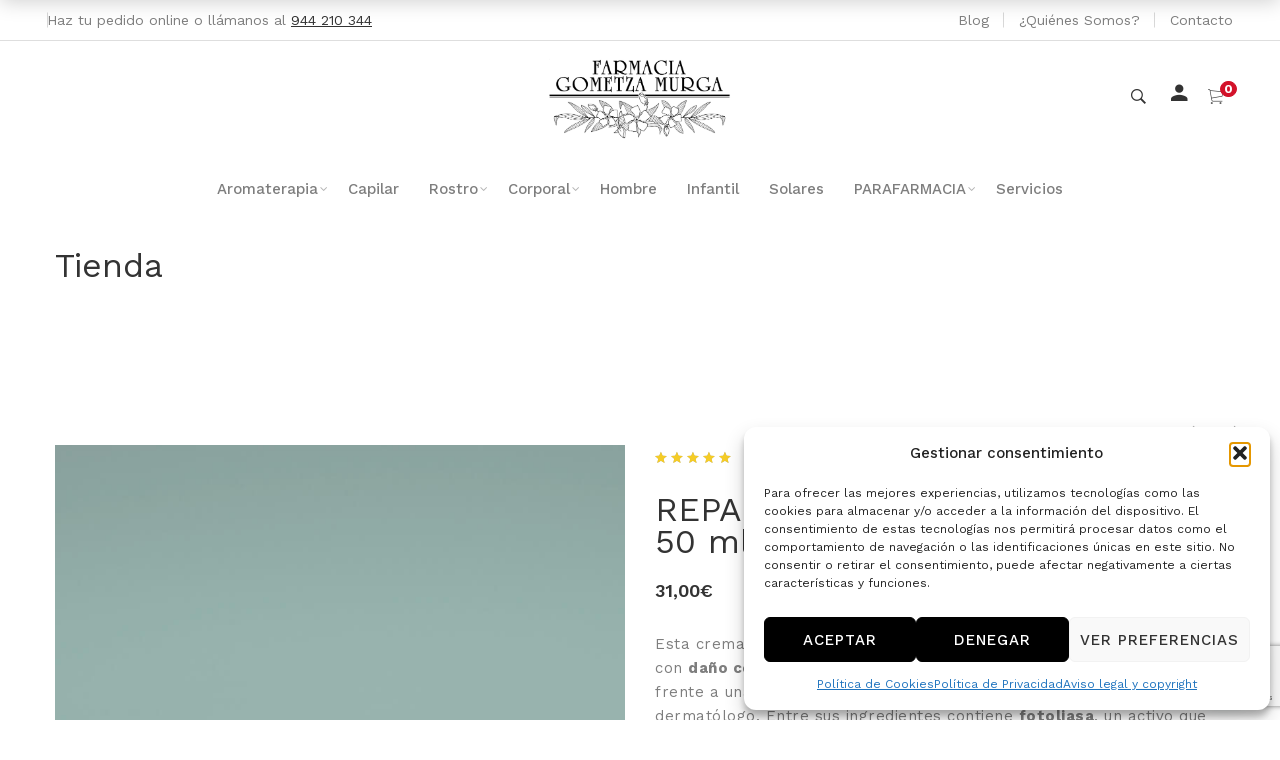

--- FILE ---
content_type: text/html; charset=UTF-8
request_url: https://farmaciamurga.com/tienda/rostro/cremas/reparadora-total-piel-seca-50-ml/
body_size: 34052
content:
<!DOCTYPE html>
<html lang="es" prefix="og: https://ogp.me/ns#">

<head>

	<meta charset="UTF-8">

	<meta name="viewport" content="width=device-width, initial-scale=1">

	<link rel="profile" href="http://gmpg.org/xfn/11">

	
	<link rel="icon" href="https://farmaciamurga.com/wp-content/uploads/2019/03/cropped-logo-redondo-32x32.jpg" sizes="32x32" />
<link rel="icon" href="https://farmaciamurga.com/wp-content/uploads/2019/03/cropped-logo-redondo-192x192.jpg" sizes="192x192" />
<link rel="apple-touch-icon" href="https://farmaciamurga.com/wp-content/uploads/2019/03/cropped-logo-redondo-180x180.jpg" />
<meta name="msapplication-TileImage" content="https://farmaciamurga.com/wp-content/uploads/2019/03/cropped-logo-redondo-270x270.jpg" />

		<style>img:is([sizes="auto" i], [sizes^="auto," i]) { contain-intrinsic-size: 3000px 1500px }</style>
	
<!-- Google Tag Manager for WordPress by gtm4wp.com -->
<script data-cfasync="false" data-pagespeed-no-defer>
	var gtm4wp_datalayer_name = "dataLayer";
	var dataLayer = dataLayer || [];
	const gtm4wp_use_sku_instead = false;
	const gtm4wp_currency = 'EUR';
	const gtm4wp_product_per_impression = 10;
	const gtm4wp_clear_ecommerce = false;
	const gtm4wp_datalayer_max_timeout = 2000;
</script>
<!-- End Google Tag Manager for WordPress by gtm4wp.com -->
<!-- Optimización para motores de búsqueda de Rank Math -  https://rankmath.com/ -->
<title>REPARADORA TOTAL PIEL SECA 50 ml. - Farmacia Murga Aristorena</title>
<meta name="description" content="Esta crema reparadora total está pensada para el cuidado de la piel con daño celular acumulado por la radiación solar. Recordad que frente a una lesión sospechosa, siempre se recomienda acudir al dermatólogo. Entre sus ingredientes contiene fotoliasa, un activo que ayuda a reparar el ADN dañado, tras un uso prolongado. Además hemos añadido Vitamina C, que tiene un efecto antioxidante. Se trata de una crema hidratante de textura ligera, y nutritiva, con manteca de Karité, aceites de Jojoba y Rosa Mosqueta, y un aceite rico en Omegas 3, 6 y 9 que, junto con la Ectoína, ayudará a mantener un estado saludable de la barrera protectora. ¿A quién va dirigido? Ideal para pieles secas que empiecen a notar síntomas de daño en la piel, por acumulación de radiación solar, como por ejemplo queratosis actínicas. Tanto mujeres en el rostro y escote, como hombres en la calva. *ante la duda de una lesión sospechosa, acudir siempre al médico. Modo de empleo Para la activación de la fotoliasa es necesaria la exposición a la luz (solar o artificial).  Se requiere un uso prolongado del producto."/>
<meta name="robots" content="follow, index, max-snippet:-1, max-video-preview:-1, max-image-preview:large"/>
<link rel="canonical" href="https://farmaciamurga.com/tienda/rostro/cremas/reparadora-total-piel-seca-50-ml/" />
<meta property="og:locale" content="es_ES" />
<meta property="og:type" content="product" />
<meta property="og:title" content="REPARADORA TOTAL PIEL SECA 50 ml. - Farmacia Murga Aristorena" />
<meta property="og:description" content="Esta crema reparadora total está pensada para el cuidado de la piel con daño celular acumulado por la radiación solar. Recordad que frente a una lesión sospechosa, siempre se recomienda acudir al dermatólogo. Entre sus ingredientes contiene fotoliasa, un activo que ayuda a reparar el ADN dañado, tras un uso prolongado. Además hemos añadido Vitamina C, que tiene un efecto antioxidante. Se trata de una crema hidratante de textura ligera, y nutritiva, con manteca de Karité, aceites de Jojoba y Rosa Mosqueta, y un aceite rico en Omegas 3, 6 y 9 que, junto con la Ectoína, ayudará a mantener un estado saludable de la barrera protectora. ¿A quién va dirigido? Ideal para pieles secas que empiecen a notar síntomas de daño en la piel, por acumulación de radiación solar, como por ejemplo queratosis actínicas. Tanto mujeres en el rostro y escote, como hombres en la calva. *ante la duda de una lesión sospechosa, acudir siempre al médico. Modo de empleo Para la activación de la fotoliasa es necesaria la exposición a la luz (solar o artificial).  Se requiere un uso prolongado del producto." />
<meta property="og:url" content="https://farmaciamurga.com/tienda/rostro/cremas/reparadora-total-piel-seca-50-ml/" />
<meta property="og:site_name" content="Farmacia Murga Aristorena" />
<meta property="og:updated_time" content="2025-02-26T19:44:54+01:00" />
<meta property="og:image" content="https://farmaciamurga.com/wp-content/uploads/2018/07/Farmacia-Murga-reparador-total_seca-1.jpg" />
<meta property="og:image:secure_url" content="https://farmaciamurga.com/wp-content/uploads/2018/07/Farmacia-Murga-reparador-total_seca-1.jpg" />
<meta property="og:image:width" content="810" />
<meta property="og:image:height" content="1080" />
<meta property="og:image:alt" content="REPARADORA TOTAL PIEL SECA 50 ml." />
<meta property="og:image:type" content="image/jpeg" />
<meta property="product:price:amount" content="31.00" />
<meta property="product:price:currency" content="EUR" />
<meta property="product:availability" content="instock" />
<meta name="twitter:card" content="summary_large_image" />
<meta name="twitter:title" content="REPARADORA TOTAL PIEL SECA 50 ml. - Farmacia Murga Aristorena" />
<meta name="twitter:description" content="Esta crema reparadora total está pensada para el cuidado de la piel con daño celular acumulado por la radiación solar. Recordad que frente a una lesión sospechosa, siempre se recomienda acudir al dermatólogo. Entre sus ingredientes contiene fotoliasa, un activo que ayuda a reparar el ADN dañado, tras un uso prolongado. Además hemos añadido Vitamina C, que tiene un efecto antioxidante. Se trata de una crema hidratante de textura ligera, y nutritiva, con manteca de Karité, aceites de Jojoba y Rosa Mosqueta, y un aceite rico en Omegas 3, 6 y 9 que, junto con la Ectoína, ayudará a mantener un estado saludable de la barrera protectora. ¿A quién va dirigido? Ideal para pieles secas que empiecen a notar síntomas de daño en la piel, por acumulación de radiación solar, como por ejemplo queratosis actínicas. Tanto mujeres en el rostro y escote, como hombres en la calva. *ante la duda de una lesión sospechosa, acudir siempre al médico. Modo de empleo Para la activación de la fotoliasa es necesaria la exposición a la luz (solar o artificial).  Se requiere un uso prolongado del producto." />
<meta name="twitter:image" content="https://farmaciamurga.com/wp-content/uploads/2018/07/Farmacia-Murga-reparador-total_seca-1.jpg" />
<meta name="twitter:label1" content="Precio" />
<meta name="twitter:data1" content="31,00&euro;" />
<meta name="twitter:label2" content="Disponibilidad" />
<meta name="twitter:data2" content="Hay existencias" />
<script type="application/ld+json" class="rank-math-schema">{"@context":"https://schema.org","@graph":[{"@type":"Organization","@id":"https://farmaciamurga.com/#organization","name":"Farmacia Murga Aristorena","url":"https://farmaciamurga.com","sameAs":["https://www.facebook.com/farmaciamurga/","https://www.instagram.com/cosmetica_farmaceutica_bilbao/"],"logo":{"@type":"ImageObject","@id":"https://farmaciamurga.com/#logo","url":"https://farmaciamurga.com/wp-content/uploads/2018/07/LOGO-MURGA.png","contentUrl":"https://farmaciamurga.com/wp-content/uploads/2018/07/LOGO-MURGA.png","caption":"Farmacia Murga Aristorena","inLanguage":"es","width":"514","height":"230"}},{"@type":"WebSite","@id":"https://farmaciamurga.com/#website","url":"https://farmaciamurga.com","name":"Farmacia Murga Aristorena","publisher":{"@id":"https://farmaciamurga.com/#organization"},"inLanguage":"es"},{"@type":"ImageObject","@id":"https://farmaciamurga.com/wp-content/uploads/2018/07/Farmacia-Murga-reparador-total_seca-1.jpg","url":"https://farmaciamurga.com/wp-content/uploads/2018/07/Farmacia-Murga-reparador-total_seca-1.jpg","width":"810","height":"1080","inLanguage":"es"},{"@type":"ItemPage","@id":"https://farmaciamurga.com/tienda/rostro/cremas/reparadora-total-piel-seca-50-ml/#webpage","url":"https://farmaciamurga.com/tienda/rostro/cremas/reparadora-total-piel-seca-50-ml/","name":"REPARADORA TOTAL PIEL SECA 50 ml. - Farmacia Murga Aristorena","datePublished":"2017-01-31T16:46:06+01:00","dateModified":"2025-02-26T19:44:54+01:00","isPartOf":{"@id":"https://farmaciamurga.com/#website"},"primaryImageOfPage":{"@id":"https://farmaciamurga.com/wp-content/uploads/2018/07/Farmacia-Murga-reparador-total_seca-1.jpg"},"inLanguage":"es"},{"@type":"Product","name":"REPARADORA TOTAL PIEL SECA 50 ml. - Farmacia Murga Aristorena","description":"Esta crema reparadora total est\u00e1 pensada para el cuidado de la piel con da\u00f1o celular acumulado por la radiaci\u00f3n solar. Recordad que frente a una lesi\u00f3n sospechosa, siempre se recomienda acudir al dermat\u00f3logo. Entre sus ingredientes contiene fotoliasa, un activo que ayuda a reparar el ADN da\u00f1ado, tras un uso prolongado. Adem\u00e1s hemos a\u00f1adido Vitamina C, que tiene un efecto antioxidante. Se trata de una crema hidratante de textura ligera, y nutritiva, con manteca de Karit\u00e9, aceites de Jojoba y Rosa Mosqueta, y un aceite rico en Omegas 3, 6 y 9 que, junto con la Ecto\u00edna, ayudar\u00e1 a mantener un estado saludable de la barrera protectora. \u00bfA qui\u00e9n va dirigido? Ideal para pieles secas que empiecen a notar s\u00edntomas de da\u00f1o en la piel, por acumulaci\u00f3n de radiaci\u00f3n solar, como por ejemplo\u00a0queratosis act\u00ednicas. Tanto mujeres en el rostro y escote, como hombres en la calva. *ante la duda de una lesi\u00f3n sospechosa, acudir siempre al m\u00e9dico. Modo de empleo Para la activaci\u00f3n de la fotoliasa es necesaria la exposici\u00f3n a la luz (solar o artificial).\u00a0 Se requiere un uso prolongado del producto.","sku":"010117","category":"Rostro","mainEntityOfPage":{"@id":"https://farmaciamurga.com/tienda/rostro/cremas/reparadora-total-piel-seca-50-ml/#webpage"},"image":[{"@type":"ImageObject","url":"https://farmaciamurga.com/wp-content/uploads/2018/07/Farmacia-Murga-reparador-total_seca-1.jpg","height":"1080","width":"810"}],"aggregateRating":{"@type":"AggregateRating","ratingValue":"5.00","bestRating":"5","ratingCount":"1","reviewCount":"1"},"review":[{"@type":"Review","@id":"https://farmaciamurga.com/tienda/rostro/cremas/reparadora-total-piel-seca-50-ml/#li-comment-26773","description":"Todo en perfectas condiciones,  son muy detallistas, estoy s\u00faper contenta con este pedido. Volver\u00e9 hacer otro pedido.","datePublished":"2025-02-26 19:44:54","reviewRating":{"@type":"Rating","ratingValue":"5","bestRating":"5","worstRating":"1"},"author":{"@type":"Person","name":"Ana R."}}],"offers":{"@type":"Offer","price":"31.00","priceCurrency":"EUR","priceValidUntil":"2027-12-31","availability":"https://schema.org/InStock","itemCondition":"NewCondition","url":"https://farmaciamurga.com/tienda/rostro/cremas/reparadora-total-piel-seca-50-ml/","seller":{"@type":"Organization","@id":"https://farmaciamurga.com/","name":"Farmacia Murga Aristorena","url":"https://farmaciamurga.com","logo":"https://farmaciamurga.com/wp-content/uploads/2018/07/LOGO-MURGA.png"},"priceSpecification":{"price":"31.00","priceCurrency":"EUR","valueAddedTaxIncluded":"false"}},"additionalProperty":[{"@type":"PropertyValue","name":"pa_aplicacion","value":"Rostro"},{"@type":"PropertyValue","name":"pa_para-quien","value":"Mujer"},{"@type":"PropertyValue","name":"pa_tipos-de-piel","value":"Seca"},{"@type":"PropertyValue","name":"pa_componentes","value":"Aceite de Jojoba, Arg\u00e1n, Manteca de Karit\u00e9, Omega 3,6,9, Rosa Mosqueta, Vitamina C"}],"@id":"https://farmaciamurga.com/tienda/rostro/cremas/reparadora-total-piel-seca-50-ml/#richSnippet"}]}</script>
<!-- /Plugin Rank Math WordPress SEO -->

<link rel='dns-prefetch' href='//capi-automation.s3.us-east-2.amazonaws.com' />
<link rel='dns-prefetch' href='//fonts.googleapis.com' />
<link rel='preconnect' href='https://fonts.gstatic.com' crossorigin />
<link rel="alternate" type="application/rss+xml" title="Farmacia Murga Aristorena &raquo; Feed" href="https://farmaciamurga.com/feed/" />
<link rel="alternate" type="application/rss+xml" title="Farmacia Murga Aristorena &raquo; Feed de los comentarios" href="https://farmaciamurga.com/comments/feed/" />
<link rel="alternate" type="application/rss+xml" title="Farmacia Murga Aristorena &raquo; Comentario REPARADORA TOTAL PIEL SECA 50 ml. del feed" href="https://farmaciamurga.com/tienda/rostro/cremas/reparadora-total-piel-seca-50-ml/feed/" />
<script type="text/javascript">
/* <![CDATA[ */
window._wpemojiSettings = {"baseUrl":"https:\/\/s.w.org\/images\/core\/emoji\/16.0.1\/72x72\/","ext":".png","svgUrl":"https:\/\/s.w.org\/images\/core\/emoji\/16.0.1\/svg\/","svgExt":".svg","source":{"concatemoji":"https:\/\/farmaciamurga.com\/wp-includes\/js\/wp-emoji-release.min.js"}};
/*! This file is auto-generated */
!function(s,n){var o,i,e;function c(e){try{var t={supportTests:e,timestamp:(new Date).valueOf()};sessionStorage.setItem(o,JSON.stringify(t))}catch(e){}}function p(e,t,n){e.clearRect(0,0,e.canvas.width,e.canvas.height),e.fillText(t,0,0);var t=new Uint32Array(e.getImageData(0,0,e.canvas.width,e.canvas.height).data),a=(e.clearRect(0,0,e.canvas.width,e.canvas.height),e.fillText(n,0,0),new Uint32Array(e.getImageData(0,0,e.canvas.width,e.canvas.height).data));return t.every(function(e,t){return e===a[t]})}function u(e,t){e.clearRect(0,0,e.canvas.width,e.canvas.height),e.fillText(t,0,0);for(var n=e.getImageData(16,16,1,1),a=0;a<n.data.length;a++)if(0!==n.data[a])return!1;return!0}function f(e,t,n,a){switch(t){case"flag":return n(e,"\ud83c\udff3\ufe0f\u200d\u26a7\ufe0f","\ud83c\udff3\ufe0f\u200b\u26a7\ufe0f")?!1:!n(e,"\ud83c\udde8\ud83c\uddf6","\ud83c\udde8\u200b\ud83c\uddf6")&&!n(e,"\ud83c\udff4\udb40\udc67\udb40\udc62\udb40\udc65\udb40\udc6e\udb40\udc67\udb40\udc7f","\ud83c\udff4\u200b\udb40\udc67\u200b\udb40\udc62\u200b\udb40\udc65\u200b\udb40\udc6e\u200b\udb40\udc67\u200b\udb40\udc7f");case"emoji":return!a(e,"\ud83e\udedf")}return!1}function g(e,t,n,a){var r="undefined"!=typeof WorkerGlobalScope&&self instanceof WorkerGlobalScope?new OffscreenCanvas(300,150):s.createElement("canvas"),o=r.getContext("2d",{willReadFrequently:!0}),i=(o.textBaseline="top",o.font="600 32px Arial",{});return e.forEach(function(e){i[e]=t(o,e,n,a)}),i}function t(e){var t=s.createElement("script");t.src=e,t.defer=!0,s.head.appendChild(t)}"undefined"!=typeof Promise&&(o="wpEmojiSettingsSupports",i=["flag","emoji"],n.supports={everything:!0,everythingExceptFlag:!0},e=new Promise(function(e){s.addEventListener("DOMContentLoaded",e,{once:!0})}),new Promise(function(t){var n=function(){try{var e=JSON.parse(sessionStorage.getItem(o));if("object"==typeof e&&"number"==typeof e.timestamp&&(new Date).valueOf()<e.timestamp+604800&&"object"==typeof e.supportTests)return e.supportTests}catch(e){}return null}();if(!n){if("undefined"!=typeof Worker&&"undefined"!=typeof OffscreenCanvas&&"undefined"!=typeof URL&&URL.createObjectURL&&"undefined"!=typeof Blob)try{var e="postMessage("+g.toString()+"("+[JSON.stringify(i),f.toString(),p.toString(),u.toString()].join(",")+"));",a=new Blob([e],{type:"text/javascript"}),r=new Worker(URL.createObjectURL(a),{name:"wpTestEmojiSupports"});return void(r.onmessage=function(e){c(n=e.data),r.terminate(),t(n)})}catch(e){}c(n=g(i,f,p,u))}t(n)}).then(function(e){for(var t in e)n.supports[t]=e[t],n.supports.everything=n.supports.everything&&n.supports[t],"flag"!==t&&(n.supports.everythingExceptFlag=n.supports.everythingExceptFlag&&n.supports[t]);n.supports.everythingExceptFlag=n.supports.everythingExceptFlag&&!n.supports.flag,n.DOMReady=!1,n.readyCallback=function(){n.DOMReady=!0}}).then(function(){return e}).then(function(){var e;n.supports.everything||(n.readyCallback(),(e=n.source||{}).concatemoji?t(e.concatemoji):e.wpemoji&&e.twemoji&&(t(e.twemoji),t(e.wpemoji)))}))}((window,document),window._wpemojiSettings);
/* ]]> */
</script>
<link rel='stylesheet' id='woobt-blocks-css' href='https://farmaciamurga.com/wp-content/plugins/woo-bought-together/assets/css/blocks.css' type='text/css' media='all' />
<link rel='stylesheet' id='font-ion-icons-css' href='https://farmaciamurga.com/wp-content/plugins/lezada-addons//assets/libs/Ionicons/css/ionicons.min.css' type='text/css' media='all' />
<link rel='stylesheet' id='font-themify-icons-css' href='https://farmaciamurga.com/wp-content/plugins/lezada-addons//assets/libs/themify-icons/css/themify-icons.css' type='text/css' media='all' />
<link rel='stylesheet' id='font-awesome-css' href='https://farmaciamurga.com/wp-content/themes/lezada/assets/libs/font-awesome/css/font-awesome.min.css' type='text/css' media='all' />
<style id='font-awesome-inline-css' type='text/css'>
[data-font="FontAwesome"]:before {font-family: 'FontAwesome' !important;content: attr(data-icon) !important;speak: none !important;font-weight: normal !important;font-variant: normal !important;text-transform: none !important;line-height: 1 !important;font-style: normal !important;-webkit-font-smoothing: antialiased !important;-moz-osx-font-smoothing: grayscale !important;}
</style>
<link rel='stylesheet' id='animate-css-css' href='https://farmaciamurga.com/wp-content/themes/lezada/assets/libs/animate.css/css/animate.min.css' type='text/css' media='all' />
<link rel='stylesheet' id='jquery-nice-select-css' href='https://farmaciamurga.com/wp-content/themes/lezada/assets/libs/jquery-nice-select/css/nice-select.css' type='text/css' media='all' />
<link rel='stylesheet' id='magnific-popup-css' href='https://farmaciamurga.com/wp-content/themes/lezada/assets/libs/magnific-popup/css/magnific-popup.css' type='text/css' media='all' />
<link rel='stylesheet' id='perfect-scrollbar-css' href='https://farmaciamurga.com/wp-content/themes/lezada/assets/libs/perfect-scrollbar/css/perfect-scrollbar.min.css' type='text/css' media='all' />
<link rel='stylesheet' id='select2-css' href='https://farmaciamurga.com/wp-content/themes/lezada/assets/libs/select2/css/select2.min.css' type='text/css' media='all' />
<link rel='stylesheet' id='gif-player-css' href='https://farmaciamurga.com/wp-content/themes/lezada/assets/libs/jquery.gifplayer/dist/gifplayer.css' type='text/css' media='all' />
<link rel='stylesheet' id='lightgallery-css' href='https://farmaciamurga.com/wp-content/themes/lezada/assets/libs/lightgallery/css/lightgallery.min.css' type='text/css' media='all' />
<link rel='stylesheet' id='growl-css' href='https://farmaciamurga.com/wp-content/themes/lezada/assets/libs/growl/css/jquery.growl.css' type='text/css' media='all' />
<style id='wp-emoji-styles-inline-css' type='text/css'>

	img.wp-smiley, img.emoji {
		display: inline !important;
		border: none !important;
		box-shadow: none !important;
		height: 1em !important;
		width: 1em !important;
		margin: 0 0.07em !important;
		vertical-align: -0.1em !important;
		background: none !important;
		padding: 0 !important;
	}
</style>
<link rel='stylesheet' id='wp-block-library-css' href='https://farmaciamurga.com/wp-includes/css/dist/block-library/style.min.css' type='text/css' media='all' />
<style id='wp-block-library-theme-inline-css' type='text/css'>
.wp-block-audio :where(figcaption){color:#555;font-size:13px;text-align:center}.is-dark-theme .wp-block-audio :where(figcaption){color:#ffffffa6}.wp-block-audio{margin:0 0 1em}.wp-block-code{border:1px solid #ccc;border-radius:4px;font-family:Menlo,Consolas,monaco,monospace;padding:.8em 1em}.wp-block-embed :where(figcaption){color:#555;font-size:13px;text-align:center}.is-dark-theme .wp-block-embed :where(figcaption){color:#ffffffa6}.wp-block-embed{margin:0 0 1em}.blocks-gallery-caption{color:#555;font-size:13px;text-align:center}.is-dark-theme .blocks-gallery-caption{color:#ffffffa6}:root :where(.wp-block-image figcaption){color:#555;font-size:13px;text-align:center}.is-dark-theme :root :where(.wp-block-image figcaption){color:#ffffffa6}.wp-block-image{margin:0 0 1em}.wp-block-pullquote{border-bottom:4px solid;border-top:4px solid;color:currentColor;margin-bottom:1.75em}.wp-block-pullquote cite,.wp-block-pullquote footer,.wp-block-pullquote__citation{color:currentColor;font-size:.8125em;font-style:normal;text-transform:uppercase}.wp-block-quote{border-left:.25em solid;margin:0 0 1.75em;padding-left:1em}.wp-block-quote cite,.wp-block-quote footer{color:currentColor;font-size:.8125em;font-style:normal;position:relative}.wp-block-quote:where(.has-text-align-right){border-left:none;border-right:.25em solid;padding-left:0;padding-right:1em}.wp-block-quote:where(.has-text-align-center){border:none;padding-left:0}.wp-block-quote.is-large,.wp-block-quote.is-style-large,.wp-block-quote:where(.is-style-plain){border:none}.wp-block-search .wp-block-search__label{font-weight:700}.wp-block-search__button{border:1px solid #ccc;padding:.375em .625em}:where(.wp-block-group.has-background){padding:1.25em 2.375em}.wp-block-separator.has-css-opacity{opacity:.4}.wp-block-separator{border:none;border-bottom:2px solid;margin-left:auto;margin-right:auto}.wp-block-separator.has-alpha-channel-opacity{opacity:1}.wp-block-separator:not(.is-style-wide):not(.is-style-dots){width:100px}.wp-block-separator.has-background:not(.is-style-dots){border-bottom:none;height:1px}.wp-block-separator.has-background:not(.is-style-wide):not(.is-style-dots){height:2px}.wp-block-table{margin:0 0 1em}.wp-block-table td,.wp-block-table th{word-break:normal}.wp-block-table :where(figcaption){color:#555;font-size:13px;text-align:center}.is-dark-theme .wp-block-table :where(figcaption){color:#ffffffa6}.wp-block-video :where(figcaption){color:#555;font-size:13px;text-align:center}.is-dark-theme .wp-block-video :where(figcaption){color:#ffffffa6}.wp-block-video{margin:0 0 1em}:root :where(.wp-block-template-part.has-background){margin-bottom:0;margin-top:0;padding:1.25em 2.375em}
</style>
<style id='classic-theme-styles-inline-css' type='text/css'>
/*! This file is auto-generated */
.wp-block-button__link{color:#fff;background-color:#32373c;border-radius:9999px;box-shadow:none;text-decoration:none;padding:calc(.667em + 2px) calc(1.333em + 2px);font-size:1.125em}.wp-block-file__button{background:#32373c;color:#fff;text-decoration:none}
</style>
<style id='safe-svg-svg-icon-style-inline-css' type='text/css'>
.safe-svg-cover{text-align:center}.safe-svg-cover .safe-svg-inside{display:inline-block;max-width:100%}.safe-svg-cover svg{fill:currentColor;height:100%;max-height:100%;max-width:100%;width:100%}

</style>
<style id='joinchat-button-style-inline-css' type='text/css'>
.wp-block-joinchat-button{border:none!important;text-align:center}.wp-block-joinchat-button figure{display:table;margin:0 auto;padding:0}.wp-block-joinchat-button figcaption{font:normal normal 400 .6em/2em var(--wp--preset--font-family--system-font,sans-serif);margin:0;padding:0}.wp-block-joinchat-button .joinchat-button__qr{background-color:#fff;border:6px solid #25d366;border-radius:30px;box-sizing:content-box;display:block;height:200px;margin:auto;overflow:hidden;padding:10px;width:200px}.wp-block-joinchat-button .joinchat-button__qr canvas,.wp-block-joinchat-button .joinchat-button__qr img{display:block;margin:auto}.wp-block-joinchat-button .joinchat-button__link{align-items:center;background-color:#25d366;border:6px solid #25d366;border-radius:30px;display:inline-flex;flex-flow:row nowrap;justify-content:center;line-height:1.25em;margin:0 auto;text-decoration:none}.wp-block-joinchat-button .joinchat-button__link:before{background:transparent var(--joinchat-ico) no-repeat center;background-size:100%;content:"";display:block;height:1.5em;margin:-.75em .75em -.75em 0;width:1.5em}.wp-block-joinchat-button figure+.joinchat-button__link{margin-top:10px}@media (orientation:landscape)and (min-height:481px),(orientation:portrait)and (min-width:481px){.wp-block-joinchat-button.joinchat-button--qr-only figure+.joinchat-button__link{display:none}}@media (max-width:480px),(orientation:landscape)and (max-height:480px){.wp-block-joinchat-button figure{display:none}}

</style>
<style id='global-styles-inline-css' type='text/css'>
:root{--wp--preset--aspect-ratio--square: 1;--wp--preset--aspect-ratio--4-3: 4/3;--wp--preset--aspect-ratio--3-4: 3/4;--wp--preset--aspect-ratio--3-2: 3/2;--wp--preset--aspect-ratio--2-3: 2/3;--wp--preset--aspect-ratio--16-9: 16/9;--wp--preset--aspect-ratio--9-16: 9/16;--wp--preset--color--black: #2a2a2a;--wp--preset--color--cyan-bluish-gray: #abb8c3;--wp--preset--color--white: #ffffff;--wp--preset--color--pale-pink: #f78da7;--wp--preset--color--vivid-red: #cf2e2e;--wp--preset--color--luminous-vivid-orange: #ff6900;--wp--preset--color--luminous-vivid-amber: #fcb900;--wp--preset--color--light-green-cyan: #7bdcb5;--wp--preset--color--vivid-green-cyan: #00d084;--wp--preset--color--pale-cyan-blue: #8ed1fc;--wp--preset--color--vivid-cyan-blue: #0693e3;--wp--preset--color--vivid-purple: #9b51e0;--wp--preset--color--gray: #828282;--wp--preset--color--yellow: #fff200;--wp--preset--color--orange: #fc6600;--wp--preset--color--red: #d30000;--wp--preset--color--pink: #fc0fc0;--wp--preset--color--violet: #b200ed;--wp--preset--color--blue: #0018f9;--wp--preset--color--green: #3bb143;--wp--preset--color--brown: #7c4700;--wp--preset--gradient--vivid-cyan-blue-to-vivid-purple: linear-gradient(135deg,rgba(6,147,227,1) 0%,rgb(155,81,224) 100%);--wp--preset--gradient--light-green-cyan-to-vivid-green-cyan: linear-gradient(135deg,rgb(122,220,180) 0%,rgb(0,208,130) 100%);--wp--preset--gradient--luminous-vivid-amber-to-luminous-vivid-orange: linear-gradient(135deg,rgba(252,185,0,1) 0%,rgba(255,105,0,1) 100%);--wp--preset--gradient--luminous-vivid-orange-to-vivid-red: linear-gradient(135deg,rgba(255,105,0,1) 0%,rgb(207,46,46) 100%);--wp--preset--gradient--very-light-gray-to-cyan-bluish-gray: linear-gradient(135deg,rgb(238,238,238) 0%,rgb(169,184,195) 100%);--wp--preset--gradient--cool-to-warm-spectrum: linear-gradient(135deg,rgb(74,234,220) 0%,rgb(151,120,209) 20%,rgb(207,42,186) 40%,rgb(238,44,130) 60%,rgb(251,105,98) 80%,rgb(254,248,76) 100%);--wp--preset--gradient--blush-light-purple: linear-gradient(135deg,rgb(255,206,236) 0%,rgb(152,150,240) 100%);--wp--preset--gradient--blush-bordeaux: linear-gradient(135deg,rgb(254,205,165) 0%,rgb(254,45,45) 50%,rgb(107,0,62) 100%);--wp--preset--gradient--luminous-dusk: linear-gradient(135deg,rgb(255,203,112) 0%,rgb(199,81,192) 50%,rgb(65,88,208) 100%);--wp--preset--gradient--pale-ocean: linear-gradient(135deg,rgb(255,245,203) 0%,rgb(182,227,212) 50%,rgb(51,167,181) 100%);--wp--preset--gradient--electric-grass: linear-gradient(135deg,rgb(202,248,128) 0%,rgb(113,206,126) 100%);--wp--preset--gradient--midnight: linear-gradient(135deg,rgb(2,3,129) 0%,rgb(40,116,252) 100%);--wp--preset--font-size--small: 13px;--wp--preset--font-size--medium: 20px;--wp--preset--font-size--large: 36px;--wp--preset--font-size--x-large: 42px;--wp--preset--spacing--20: 0.44rem;--wp--preset--spacing--30: 0.67rem;--wp--preset--spacing--40: 1rem;--wp--preset--spacing--50: 1.5rem;--wp--preset--spacing--60: 2.25rem;--wp--preset--spacing--70: 3.38rem;--wp--preset--spacing--80: 5.06rem;--wp--preset--shadow--natural: 6px 6px 9px rgba(0, 0, 0, 0.2);--wp--preset--shadow--deep: 12px 12px 50px rgba(0, 0, 0, 0.4);--wp--preset--shadow--sharp: 6px 6px 0px rgba(0, 0, 0, 0.2);--wp--preset--shadow--outlined: 6px 6px 0px -3px rgba(255, 255, 255, 1), 6px 6px rgba(0, 0, 0, 1);--wp--preset--shadow--crisp: 6px 6px 0px rgba(0, 0, 0, 1);}:where(.is-layout-flex){gap: 0.5em;}:where(.is-layout-grid){gap: 0.5em;}body .is-layout-flex{display: flex;}.is-layout-flex{flex-wrap: wrap;align-items: center;}.is-layout-flex > :is(*, div){margin: 0;}body .is-layout-grid{display: grid;}.is-layout-grid > :is(*, div){margin: 0;}:where(.wp-block-columns.is-layout-flex){gap: 2em;}:where(.wp-block-columns.is-layout-grid){gap: 2em;}:where(.wp-block-post-template.is-layout-flex){gap: 1.25em;}:where(.wp-block-post-template.is-layout-grid){gap: 1.25em;}.has-black-color{color: var(--wp--preset--color--black) !important;}.has-cyan-bluish-gray-color{color: var(--wp--preset--color--cyan-bluish-gray) !important;}.has-white-color{color: var(--wp--preset--color--white) !important;}.has-pale-pink-color{color: var(--wp--preset--color--pale-pink) !important;}.has-vivid-red-color{color: var(--wp--preset--color--vivid-red) !important;}.has-luminous-vivid-orange-color{color: var(--wp--preset--color--luminous-vivid-orange) !important;}.has-luminous-vivid-amber-color{color: var(--wp--preset--color--luminous-vivid-amber) !important;}.has-light-green-cyan-color{color: var(--wp--preset--color--light-green-cyan) !important;}.has-vivid-green-cyan-color{color: var(--wp--preset--color--vivid-green-cyan) !important;}.has-pale-cyan-blue-color{color: var(--wp--preset--color--pale-cyan-blue) !important;}.has-vivid-cyan-blue-color{color: var(--wp--preset--color--vivid-cyan-blue) !important;}.has-vivid-purple-color{color: var(--wp--preset--color--vivid-purple) !important;}.has-black-background-color{background-color: var(--wp--preset--color--black) !important;}.has-cyan-bluish-gray-background-color{background-color: var(--wp--preset--color--cyan-bluish-gray) !important;}.has-white-background-color{background-color: var(--wp--preset--color--white) !important;}.has-pale-pink-background-color{background-color: var(--wp--preset--color--pale-pink) !important;}.has-vivid-red-background-color{background-color: var(--wp--preset--color--vivid-red) !important;}.has-luminous-vivid-orange-background-color{background-color: var(--wp--preset--color--luminous-vivid-orange) !important;}.has-luminous-vivid-amber-background-color{background-color: var(--wp--preset--color--luminous-vivid-amber) !important;}.has-light-green-cyan-background-color{background-color: var(--wp--preset--color--light-green-cyan) !important;}.has-vivid-green-cyan-background-color{background-color: var(--wp--preset--color--vivid-green-cyan) !important;}.has-pale-cyan-blue-background-color{background-color: var(--wp--preset--color--pale-cyan-blue) !important;}.has-vivid-cyan-blue-background-color{background-color: var(--wp--preset--color--vivid-cyan-blue) !important;}.has-vivid-purple-background-color{background-color: var(--wp--preset--color--vivid-purple) !important;}.has-black-border-color{border-color: var(--wp--preset--color--black) !important;}.has-cyan-bluish-gray-border-color{border-color: var(--wp--preset--color--cyan-bluish-gray) !important;}.has-white-border-color{border-color: var(--wp--preset--color--white) !important;}.has-pale-pink-border-color{border-color: var(--wp--preset--color--pale-pink) !important;}.has-vivid-red-border-color{border-color: var(--wp--preset--color--vivid-red) !important;}.has-luminous-vivid-orange-border-color{border-color: var(--wp--preset--color--luminous-vivid-orange) !important;}.has-luminous-vivid-amber-border-color{border-color: var(--wp--preset--color--luminous-vivid-amber) !important;}.has-light-green-cyan-border-color{border-color: var(--wp--preset--color--light-green-cyan) !important;}.has-vivid-green-cyan-border-color{border-color: var(--wp--preset--color--vivid-green-cyan) !important;}.has-pale-cyan-blue-border-color{border-color: var(--wp--preset--color--pale-cyan-blue) !important;}.has-vivid-cyan-blue-border-color{border-color: var(--wp--preset--color--vivid-cyan-blue) !important;}.has-vivid-purple-border-color{border-color: var(--wp--preset--color--vivid-purple) !important;}.has-vivid-cyan-blue-to-vivid-purple-gradient-background{background: var(--wp--preset--gradient--vivid-cyan-blue-to-vivid-purple) !important;}.has-light-green-cyan-to-vivid-green-cyan-gradient-background{background: var(--wp--preset--gradient--light-green-cyan-to-vivid-green-cyan) !important;}.has-luminous-vivid-amber-to-luminous-vivid-orange-gradient-background{background: var(--wp--preset--gradient--luminous-vivid-amber-to-luminous-vivid-orange) !important;}.has-luminous-vivid-orange-to-vivid-red-gradient-background{background: var(--wp--preset--gradient--luminous-vivid-orange-to-vivid-red) !important;}.has-very-light-gray-to-cyan-bluish-gray-gradient-background{background: var(--wp--preset--gradient--very-light-gray-to-cyan-bluish-gray) !important;}.has-cool-to-warm-spectrum-gradient-background{background: var(--wp--preset--gradient--cool-to-warm-spectrum) !important;}.has-blush-light-purple-gradient-background{background: var(--wp--preset--gradient--blush-light-purple) !important;}.has-blush-bordeaux-gradient-background{background: var(--wp--preset--gradient--blush-bordeaux) !important;}.has-luminous-dusk-gradient-background{background: var(--wp--preset--gradient--luminous-dusk) !important;}.has-pale-ocean-gradient-background{background: var(--wp--preset--gradient--pale-ocean) !important;}.has-electric-grass-gradient-background{background: var(--wp--preset--gradient--electric-grass) !important;}.has-midnight-gradient-background{background: var(--wp--preset--gradient--midnight) !important;}.has-small-font-size{font-size: var(--wp--preset--font-size--small) !important;}.has-medium-font-size{font-size: var(--wp--preset--font-size--medium) !important;}.has-large-font-size{font-size: var(--wp--preset--font-size--large) !important;}.has-x-large-font-size{font-size: var(--wp--preset--font-size--x-large) !important;}
:where(.wp-block-post-template.is-layout-flex){gap: 1.25em;}:where(.wp-block-post-template.is-layout-grid){gap: 1.25em;}
:where(.wp-block-columns.is-layout-flex){gap: 2em;}:where(.wp-block-columns.is-layout-grid){gap: 2em;}
:root :where(.wp-block-pullquote){font-size: 1.5em;line-height: 1.6;}
</style>
<link rel='stylesheet' id='contact-form-7-css' href='https://farmaciamurga.com/wp-content/plugins/contact-form-7/includes/css/styles.css' type='text/css' media='all' />
<link rel='stylesheet' id='mabel-shoppable-images-lite-css' href='https://farmaciamurga.com/wp-content/plugins/mabel-shoppable-images-lite/public/css/public.min.css' type='text/css' media='all' />
<style id='mabel-shoppable-images-lite-inline-css' type='text/css'>
span.mb-siwc-tag{margin-left:-12px;margin-top:-12px;color:#7b53c1;width:25px;height:25px;line-height:25px;background:#ffffff;font-size:14px;border-radius:50%;}
</style>
<link rel='stylesheet' id='photoswipe-css' href='https://farmaciamurga.com/wp-content/plugins/woocommerce/assets/css/photoswipe/photoswipe.min.css' type='text/css' media='all' />
<link rel='stylesheet' id='photoswipe-default-skin-css' href='https://farmaciamurga.com/wp-content/plugins/woocommerce/assets/css/photoswipe/default-skin/default-skin.min.css' type='text/css' media='all' />
<style id='woocommerce-inline-inline-css' type='text/css'>
.woocommerce form .form-row .required { visibility: visible; }
</style>
<link rel='stylesheet' id='cmplz-general-css' href='https://farmaciamurga.com/wp-content/plugins/complianz-gdpr/assets/css/cookieblocker.min.css' type='text/css' media='all' />
<link rel='stylesheet' id='slick-css' href='https://farmaciamurga.com/wp-content/plugins/woo-bought-together/assets/slick/slick.css' type='text/css' media='all' />
<link rel='stylesheet' id='woobt-frontend-css' href='https://farmaciamurga.com/wp-content/plugins/woo-bought-together/assets/css/frontend.css' type='text/css' media='all' />
<link rel='stylesheet' id='woonp-frontend-css' href='https://farmaciamurga.com/wp-content/plugins/wpc-name-your-price/assets/css/frontend.css' type='text/css' media='all' />
<link rel='stylesheet' id='yith_wcbm_badge_style-css' href='https://farmaciamurga.com/wp-content/plugins/yith-woocommerce-badge-management-premium/assets/css/frontend.css' type='text/css' media='all' />
<style id='yith_wcbm_badge_style-inline-css' type='text/css'>
.yith-wcbm-badge.yith-wcbm-badge-css.yith-wcbm-badge-39149 {
				top: 0; left: 0; 
				opacity: 100%;
				
				margin: 0px 0px 0px 0px;
				padding: 0px 1px 2px 3px;
				
			}.yith-wcbm-badge.yith-wcbm-badge-css.yith-wcbm-badge-39073 {
				top: 0; left: 0; 
				opacity: 100%;
				
				margin: 0px 0px 0px 0px;
				padding: 0px 1px 2px 3px;
				
			}
</style>
<link rel='stylesheet' id='yith-gfont-open-sans-css' href='https://farmaciamurga.com/wp-content/plugins/yith-woocommerce-badge-management-premium/assets/fonts/open-sans/style.css' type='text/css' media='all' />
<link rel='stylesheet' id='brands-styles-css' href='https://farmaciamurga.com/wp-content/plugins/woocommerce/assets/css/brands.css' type='text/css' media='all' />
<link rel='stylesheet' id='lezada-main-style-css' href='https://farmaciamurga.com/wp-content/themes/lezada/style.css' type='text/css' media='all' />
<style id='lezada-main-style-inline-css' type='text/css'>
.topbar{min-height:40px} .topbar .social-links li i{height:40px}.topbar .topbar-close-btn{height:40px;width:40px}.topbar-open-btn{top:40px}.topbar .topbar-left, .topbar .topbar-right, .topbar .topbar-center,.topbar .social-links li a, .topbar .social-links li i, .topbar .social-links li span.title,.topbar .switcher .nice-select,.topbar .topbar-close-btn:before, .topbar-open-btn i{line-height:40px}.header-overlap .site-header:not(.sticky-header){top:41px}@media (min-width: 1200px) {.site-logo{line-height:111px}.site-logo img{max-height:111px}.site-header.header-split .site-logo{height:111px}.site-header.sticky-header{height:91px}.site-header.header-split.sticky-header .site-logo{height:91px}.site-header.sticky-header .site-logo{line-height:91px}.site-header.sticky-header .site-logo img{max-height:91px}}.site-header.sticky-header .site-menu .menu > ul > li > a, .hidden-sticky-header .site-menu .menu > li > a{height:91px;line-height:91px}@media (min-width: 1200px) {.site-header.sticky-header .site-logo{line-height:91px}.site-header.sticky-header .site-logo img{max-height:91px}.site-header.sticky-header .site-logo{width:20%}.site-header.sticky-header .header-tools{width:15%}}.site-header.sticky-header .site-menu .menu > ul > li > a, .site-header.sticky-header .site-menu .menu > li > a{height:91px;line-height:91px}.site-menu .menu > ul > li:hover > a, .site-menu .menu > li:hover > a{color:#7E7E7E}.site-menu .menu li.menu-item.menu-item-has-children:hover > a:before{color:#333333}.site-menu .menu > ul > li > a .menu-item-text:after, .site-menu .menu > li > a .menu-item-text:after{ background-color:#333333}.site-menu .menu > ul > li .children li.page_item:before, .site-menu .menu > li .sub-menu li.menu-item:before  { background-color:#333333}.site-menu .menu > ul > li .children li.page_item:hover > a,.site-menu .menu > li .sub-menu li.menu-item:hover > a,.site-menu .menu > ul > li .children li.page_item:hover:after,.site-menu .menu > li .sub-menu li.menu-item:hover:after,.site-menu .menu > ul > li .children li.page_item.current_page_item > a,.site-menu .menu > li .sub-menu li.menu-item.current-menu-item > a { color: #333333}@media (min-width: 1200px) {.page-title > .container > .row{height:100px}}
</style>
<link rel='stylesheet' id='lezada-child-style-css' href='https://farmaciamurga.com/wp-content/themes/lezada-child/style.css' type='text/css' media='all' />
<link rel="preload" as="style" href="https://fonts.googleapis.com/css?family=Work%20Sans:100,200,300,400,500,600,700,800,900,100italic,200italic,300italic,400italic,500italic,600italic,700italic,800italic,900italic%7CPlayfair%20Display:400,500,600,700,800,900,400italic,500italic,600italic,700italic,800italic,900italic%7CYellowtail:400&#038;subset=latin&#038;display=swap" /><link rel="stylesheet" href="https://fonts.googleapis.com/css?family=Work%20Sans:100,200,300,400,500,600,700,800,900,100italic,200italic,300italic,400italic,500italic,600italic,700italic,800italic,900italic%7CPlayfair%20Display:400,500,600,700,800,900,400italic,500italic,600italic,700italic,800italic,900italic%7CYellowtail:400&#038;subset=latin&#038;display=swap" media="print" onload="this.media='all'"><noscript><link rel="stylesheet" href="https://fonts.googleapis.com/css?family=Work%20Sans:100,200,300,400,500,600,700,800,900,100italic,200italic,300italic,400italic,500italic,600italic,700italic,800italic,900italic%7CPlayfair%20Display:400,500,600,700,800,900,400italic,500italic,600italic,700italic,800italic,900italic%7CYellowtail:400&#038;subset=latin&#038;display=swap" /></noscript><script type="text/template" id="tmpl-variation-template">
	<div class="woocommerce-variation-description">{{{ data.variation.variation_description }}}</div>
	<div class="woocommerce-variation-price">{{{ data.variation.price_html }}}</div>
	<div class="woocommerce-variation-availability">{{{ data.variation.availability_html }}}</div>
</script>
<script type="text/template" id="tmpl-unavailable-variation-template">
	<p role="alert">Lo siento, este producto no está disponible. Por favor, elige otra combinación.</p>
</script>
<script type="text/javascript" src="https://farmaciamurga.com/wp-includes/js/jquery/jquery.min.js" id="jquery-core-js"></script>
<script type="text/javascript" src="https://farmaciamurga.com/wp-includes/js/jquery/jquery-migrate.min.js" id="jquery-migrate-js"></script>
<script type="text/javascript" id="mabel-shoppable-images-lite-js-extra">
/* <![CDATA[ */
var mabel_script_vars = {"ajaxurl":"https:\/\/farmaciamurga.com\/wp-admin\/admin-ajax.php","sinonce":"13a6977da7"};
/* ]]> */
</script>
<script type="text/javascript" src="https://farmaciamurga.com/wp-content/plugins/mabel-shoppable-images-lite/public/js/public.min.js" id="mabel-shoppable-images-lite-js"></script>
<script type="text/javascript" src="//farmaciamurga.com/wp-content/plugins/revslider/sr6/assets/js/rbtools.min.js" id="tp-tools-js"></script>
<script type="text/javascript" src="//farmaciamurga.com/wp-content/plugins/revslider/sr6/assets/js/rs6.min.js" id="revmin-js"></script>
<script type="text/javascript" src="https://farmaciamurga.com/wp-content/plugins/woocommerce/assets/js/jquery-blockui/jquery.blockUI.min.js" id="wc-jquery-blockui-js" data-wp-strategy="defer"></script>
<script type="text/javascript" id="wc-add-to-cart-js-extra">
/* <![CDATA[ */
var wc_add_to_cart_params = {"ajax_url":"\/wp-admin\/admin-ajax.php","wc_ajax_url":"\/?wc-ajax=%%endpoint%%","i18n_view_cart":"Ver carrito","cart_url":"https:\/\/farmaciamurga.com\/cesta-de-compra\/","is_cart":"","cart_redirect_after_add":"no"};
/* ]]> */
</script>
<script type="text/javascript" src="https://farmaciamurga.com/wp-content/plugins/woocommerce/assets/js/frontend/add-to-cart.min.js" id="wc-add-to-cart-js" data-wp-strategy="defer"></script>
<script type="text/javascript" src="https://farmaciamurga.com/wp-content/plugins/woocommerce/assets/js/zoom/jquery.zoom.min.js" id="wc-zoom-js" defer="defer" data-wp-strategy="defer"></script>
<script type="text/javascript" src="https://farmaciamurga.com/wp-content/plugins/woocommerce/assets/js/photoswipe/photoswipe.min.js" id="wc-photoswipe-js" defer="defer" data-wp-strategy="defer"></script>
<script type="text/javascript" src="https://farmaciamurga.com/wp-content/plugins/woocommerce/assets/js/photoswipe/photoswipe-ui-default.min.js" id="wc-photoswipe-ui-default-js" defer="defer" data-wp-strategy="defer"></script>
<script type="text/javascript" id="wc-single-product-js-extra">
/* <![CDATA[ */
var wc_single_product_params = {"i18n_required_rating_text":"Por favor elige una puntuaci\u00f3n","i18n_rating_options":["1 de 5 estrellas","2 de 5 estrellas","3 de 5 estrellas","4 de 5 estrellas","5 de 5 estrellas"],"i18n_product_gallery_trigger_text":"Ver galer\u00eda de im\u00e1genes a pantalla completa","review_rating_required":"yes","flexslider":{"rtl":false,"animation":"slide","smoothHeight":true,"directionNav":false,"controlNav":"thumbnails","slideshow":false,"animationSpeed":500,"animationLoop":false,"allowOneSlide":false},"zoom_enabled":"1","zoom_options":[],"photoswipe_enabled":"1","photoswipe_options":{"shareEl":false,"closeOnScroll":false,"history":false,"hideAnimationDuration":0,"showAnimationDuration":0},"flexslider_enabled":""};
/* ]]> */
</script>
<script type="text/javascript" src="https://farmaciamurga.com/wp-content/plugins/woocommerce/assets/js/frontend/single-product.min.js" id="wc-single-product-js" defer="defer" data-wp-strategy="defer"></script>
<script type="text/javascript" src="https://farmaciamurga.com/wp-content/plugins/woocommerce/assets/js/js-cookie/js.cookie.min.js" id="wc-js-cookie-js" defer="defer" data-wp-strategy="defer"></script>
<script type="text/javascript" id="woocommerce-js-extra">
/* <![CDATA[ */
var woocommerce_params = {"ajax_url":"\/wp-admin\/admin-ajax.php","wc_ajax_url":"\/?wc-ajax=%%endpoint%%","i18n_password_show":"Mostrar contrase\u00f1a","i18n_password_hide":"Ocultar contrase\u00f1a"};
/* ]]> */
</script>
<script type="text/javascript" src="https://farmaciamurga.com/wp-content/plugins/woocommerce/assets/js/frontend/woocommerce.min.js" id="woocommerce-js" defer="defer" data-wp-strategy="defer"></script>
<script type="text/javascript" src="https://farmaciamurga.com/wp-content/plugins/js_composer/assets/js/vendors/woocommerce-add-to-cart.js" id="vc_woocommerce-add-to-cart-js-js"></script>
<script type="text/javascript" src="https://farmaciamurga.com/wp-includes/js/underscore.min.js" id="underscore-js"></script>
<script type="text/javascript" id="wp-util-js-extra">
/* <![CDATA[ */
var _wpUtilSettings = {"ajax":{"url":"\/wp-admin\/admin-ajax.php"}};
/* ]]> */
</script>
<script type="text/javascript" src="https://farmaciamurga.com/wp-includes/js/wp-util.min.js" id="wp-util-js"></script>
<script type="text/javascript" id="wc-add-to-cart-variation-js-extra">
/* <![CDATA[ */
var wc_add_to_cart_variation_params = {"wc_ajax_url":"\/?wc-ajax=%%endpoint%%","i18n_no_matching_variations_text":"Lo siento, no hay productos que igualen tu selecci\u00f3n. Por favor, escoge una combinaci\u00f3n diferente.","i18n_make_a_selection_text":"Elige las opciones del producto antes de a\u00f1adir este producto a tu carrito.","i18n_unavailable_text":"Lo siento, este producto no est\u00e1 disponible. Por favor, elige otra combinaci\u00f3n.","i18n_reset_alert_text":"Se ha restablecido tu selecci\u00f3n. Por favor, elige alguna opci\u00f3n del producto antes de poder a\u00f1adir este producto a tu carrito."};
/* ]]> */
</script>
<script type="text/javascript" src="https://farmaciamurga.com/wp-content/plugins/woocommerce/assets/js/frontend/add-to-cart-variation.min.js" id="wc-add-to-cart-variation-js" defer="defer" data-wp-strategy="defer"></script>
<script type="text/javascript" id="wc-cart-fragments-js-extra">
/* <![CDATA[ */
var wc_cart_fragments_params = {"ajax_url":"\/wp-admin\/admin-ajax.php","wc_ajax_url":"\/?wc-ajax=%%endpoint%%","cart_hash_key":"wc_cart_hash_a42bad3ccf836931ab8b818f27546c2f","fragment_name":"wc_fragments_a42bad3ccf836931ab8b818f27546c2f","request_timeout":"5000"};
/* ]]> */
</script>
<script type="text/javascript" src="https://farmaciamurga.com/wp-content/plugins/woocommerce/assets/js/frontend/cart-fragments.min.js" id="wc-cart-fragments-js" defer="defer" data-wp-strategy="defer"></script>
<script></script><link rel="https://api.w.org/" href="https://farmaciamurga.com/wp-json/" /><link rel="alternate" title="JSON" type="application/json" href="https://farmaciamurga.com/wp-json/wp/v2/product/33862" /><link rel="EditURI" type="application/rsd+xml" title="RSD" href="https://farmaciamurga.com/xmlrpc.php?rsd" />
<meta name="generator" content="WordPress 6.8.3" />
<link rel='shortlink' href='https://farmaciamurga.com/?p=33862' />
<link rel="alternate" title="oEmbed (JSON)" type="application/json+oembed" href="https://farmaciamurga.com/wp-json/oembed/1.0/embed?url=https%3A%2F%2Ffarmaciamurga.com%2Ftienda%2Frostro%2Fcremas%2Freparadora-total-piel-seca-50-ml%2F" />
<link rel="alternate" title="oEmbed (XML)" type="text/xml+oembed" href="https://farmaciamurga.com/wp-json/oembed/1.0/embed?url=https%3A%2F%2Ffarmaciamurga.com%2Ftienda%2Frostro%2Fcremas%2Freparadora-total-piel-seca-50-ml%2F&#038;format=xml" />
<meta name="generator" content="Redux 4.5.9" />			<style>.cmplz-hidden {
					display: none !important;
				}</style>
<!-- Google Tag Manager for WordPress by gtm4wp.com -->
<!-- GTM Container placement set to manual -->
<script data-cfasync="false" data-pagespeed-no-defer>
	var dataLayer_content = {"pagePostType":"product","pagePostType2":"single-product","pagePostAuthor":"Farmacia_Murga","productRatingCounts":{"5":1},"productAverageRating":5,"productReviewCount":1,"productType":"simple","productIsVariable":0};
	dataLayer.push( dataLayer_content );
</script>
<script data-cfasync="false" data-pagespeed-no-defer>
(function(w,d,s,l,i){w[l]=w[l]||[];w[l].push({'gtm.start':
new Date().getTime(),event:'gtm.js'});var f=d.getElementsByTagName(s)[0],
j=d.createElement(s),dl=l!='dataLayer'?'&l='+l:'';j.async=true;j.src=
'//www.googletagmanager.com/gtm.js?id='+i+dl;f.parentNode.insertBefore(j,f);
})(window,document,'script','dataLayer','GTM-NP27H8J');
</script>
<!-- End Google Tag Manager for WordPress by gtm4wp.com --><script>cookieAuthorName = "";cookieAuthorEmail = "";</script>	<noscript><style>.woocommerce-product-gallery{ opacity: 1 !important; }</style></noscript>
				<script data-service="facebook" data-category="marketing"  type="text/plain">
				!function(f,b,e,v,n,t,s){if(f.fbq)return;n=f.fbq=function(){n.callMethod?
					n.callMethod.apply(n,arguments):n.queue.push(arguments)};if(!f._fbq)f._fbq=n;
					n.push=n;n.loaded=!0;n.version='2.0';n.queue=[];t=b.createElement(e);t.async=!0;
					t.src=v;s=b.getElementsByTagName(e)[0];s.parentNode.insertBefore(t,s)}(window,
					document,'script','https://connect.facebook.net/en_US/fbevents.js');
			</script>
			<!-- WooCommerce Facebook Integration Begin -->
			<script data-service="facebook" data-category="marketing"  type="text/plain">

				fbq('init', '178035204094702', {}, {
    "agent": "woocommerce_0-10.3.7-3.5.14"
});

				document.addEventListener( 'DOMContentLoaded', function() {
					// Insert placeholder for events injected when a product is added to the cart through AJAX.
					document.body.insertAdjacentHTML( 'beforeend', '<div class=\"wc-facebook-pixel-event-placeholder\"></div>' );
				}, false );

			</script>
			<!-- WooCommerce Facebook Integration End -->
			<meta name="generator" content="Powered by WPBakery Page Builder - drag and drop page builder for WordPress."/>
<meta name="generator" content="Powered by Slider Revolution 6.7.38 - responsive, Mobile-Friendly Slider Plugin for WordPress with comfortable drag and drop interface." />
<link rel="icon" href="https://farmaciamurga.com/wp-content/uploads/2019/03/cropped-logo-redondo-32x32.jpg" sizes="32x32" />
<link rel="icon" href="https://farmaciamurga.com/wp-content/uploads/2019/03/cropped-logo-redondo-192x192.jpg" sizes="192x192" />
<link rel="apple-touch-icon" href="https://farmaciamurga.com/wp-content/uploads/2019/03/cropped-logo-redondo-180x180.jpg" />
<meta name="msapplication-TileImage" content="https://farmaciamurga.com/wp-content/uploads/2019/03/cropped-logo-redondo-270x270.jpg" />
<script>function setREVStartSize(e){
			//window.requestAnimationFrame(function() {
				window.RSIW = window.RSIW===undefined ? window.innerWidth : window.RSIW;
				window.RSIH = window.RSIH===undefined ? window.innerHeight : window.RSIH;
				try {
					var pw = document.getElementById(e.c).parentNode.offsetWidth,
						newh;
					pw = pw===0 || isNaN(pw) || (e.l=="fullwidth" || e.layout=="fullwidth") ? window.RSIW : pw;
					e.tabw = e.tabw===undefined ? 0 : parseInt(e.tabw);
					e.thumbw = e.thumbw===undefined ? 0 : parseInt(e.thumbw);
					e.tabh = e.tabh===undefined ? 0 : parseInt(e.tabh);
					e.thumbh = e.thumbh===undefined ? 0 : parseInt(e.thumbh);
					e.tabhide = e.tabhide===undefined ? 0 : parseInt(e.tabhide);
					e.thumbhide = e.thumbhide===undefined ? 0 : parseInt(e.thumbhide);
					e.mh = e.mh===undefined || e.mh=="" || e.mh==="auto" ? 0 : parseInt(e.mh,0);
					if(e.layout==="fullscreen" || e.l==="fullscreen")
						newh = Math.max(e.mh,window.RSIH);
					else{
						e.gw = Array.isArray(e.gw) ? e.gw : [e.gw];
						for (var i in e.rl) if (e.gw[i]===undefined || e.gw[i]===0) e.gw[i] = e.gw[i-1];
						e.gh = e.el===undefined || e.el==="" || (Array.isArray(e.el) && e.el.length==0)? e.gh : e.el;
						e.gh = Array.isArray(e.gh) ? e.gh : [e.gh];
						for (var i in e.rl) if (e.gh[i]===undefined || e.gh[i]===0) e.gh[i] = e.gh[i-1];
											
						var nl = new Array(e.rl.length),
							ix = 0,
							sl;
						e.tabw = e.tabhide>=pw ? 0 : e.tabw;
						e.thumbw = e.thumbhide>=pw ? 0 : e.thumbw;
						e.tabh = e.tabhide>=pw ? 0 : e.tabh;
						e.thumbh = e.thumbhide>=pw ? 0 : e.thumbh;
						for (var i in e.rl) nl[i] = e.rl[i]<window.RSIW ? 0 : e.rl[i];
						sl = nl[0];
						for (var i in nl) if (sl>nl[i] && nl[i]>0) { sl = nl[i]; ix=i;}
						var m = pw>(e.gw[ix]+e.tabw+e.thumbw) ? 1 : (pw-(e.tabw+e.thumbw)) / (e.gw[ix]);
						newh =  (e.gh[ix] * m) + (e.tabh + e.thumbh);
					}
					var el = document.getElementById(e.c);
					if (el!==null && el) el.style.height = newh+"px";
					el = document.getElementById(e.c+"_wrapper");
					if (el!==null && el) {
						el.style.height = newh+"px";
						el.style.display = "block";
					}
				} catch(e){
					console.log("Failure at Presize of Slider:" + e)
				}
			//});
		  };</script>
		<style type="text/css" id="wp-custom-css">
			.products .product-thumb  {
	position:relative;
}

.products .product-thumb .star-rating {
	position: absolute;
	display:flex !important;
	flex-direction:row!important;
	width:100%;
	bottom:0;
	   color: transparent;
}

.products .star-rating > span:before {
	font-size: 16px;
	margin:10px 20px;
	  color: #fff;
	
}		</style>
		<style id="lezada_options-dynamic-css" title="dynamic-css" class="redux-options-output">.header-tools .header-login a,.site-header.sticky-header .header-tools .header-login a,.header-overlap .site-header:hover .header-tools .header-login a{color:#333333;}.site-header, .header-overlap .sticky-header, .header-overlap .site-header.site-header:hover{background-color:#ffffff;}.header-search a.toggle,.site-header.sticky-header .header-search a.toggle,.header-overlap .site-header:hover .header-search a.toggle{color:#333333;}.header-minicart a.toggle,.header-tools.layout-only-mini-cart .header-minicart a.toggle,.site-header.sticky-header .header-minicart a.toggle,.header-overlap .site-header:hover .header-minicart a.toggle{color:#333333;}.header-minicart a.toggle .minicart-count,.header-tools.layout-only-mini-cart .header-minicart a.toggle .minicart-count,.site-header.sticky-header .header-minicart a.toggle .minicart-count,.header-overlap .site-header:hover .header-minicart a.toggle .minicart-count{color:#ffffff;}.header-minicart a.toggle .minicart-count,.header-tools.layout-only-mini-cart .header-minicart a.toggle .minicart-count,.site-header.sticky-header .header-minicart a.toggle .minicart-count,.header-overlap .site-header:hover .header-minicart a.toggle .minicart-count{background-color:#D3122A;}.header-minicart a.toggle .minicart-count,.header-tools.layout-only-mini-cart .header-minicart a.toggle .minicart-count,.site-header.sticky-header .header-minicart a.toggle .minicart-count,.header-overlap .site-header:hover .header-minicart a.toggle .minicart-count{border-color:#D3122A;}.offcanvas-btn .ti-menu,.site-header.sticky-header .offcanvas-btn .ti-menu,.header-overlap .site-header:hover .offcanvas-btn .ti-menu{color:#7E7E7E;}.page-title h1, .page-title a{color:#333333;}.page-title .page-subtitle{color:#ababab;}.page-title{background-color:#ffffff;}.site-breadcrumbs{color:#333333;}.site-breadcrumbs ul li:after{color:#333333;}.site-breadcrumbs .insight_core_breadcrumb a{color:#999999;}.site-breadcrumbs .insight_core_breadcrumb a:hover{color:#999999;}.site-menu .menu > ul > li > a, .site-menu .menu > li > a,  .site-header.sticky-header .site-menu .menu > ul > li > a,  .site-header.sticky-header .site-menu .menu > li > a, .header-overlap .site-header:hover .site-menu .menu > ul > li > a, .header-overlap .site-header:hover .site-menu .menu > li > a{color:#7E7E7E;}.site-menu .menu > ul > li > a:hover, .site-menu .menu > li > a:hover,  .site-header.sticky-header .site-menu .menu > ul > li > a:hover,  .site-header.sticky-header .site-menu .menu > li > a:hover, .header-overlap .site-header:hover .site-menu .menu > ul > li > a:hover, .header-overlap .site-header:hover .site-menu .menu > li > a:hover{color:#333333;}.site-menu .menu > ul > li .children a, .site-menu .menu > li .sub-menu a, .site-header.sticky-header .site-menu .menu > ul > li .children a,.site-header.sticky-header .site-menu .menu > li .sub-menu a{color:#7E7E7E;}.site-menu .menu > ul > li .children a:hover, .site-menu .menu > li .sub-menu a:hover, .site-header.sticky-header .site-menu .menu > ul > li .children a:hover,.site-header.sticky-header .site-menu .menu > li .sub-menu a:hover{color:#333333;}.site-header .site-menu-wrap{background-color:#ffffff;}.site-header .site-menu-wrap{border-color:#eeeeee;}.site-header.sticky-header .mobile-menu-btn path,.mobile-menu-btn path,.header-overlap .site-header:hover .mobile-menu-btn path,.mobile-menu-btn path{stroke:#666666;}.area-404{background-repeat:no-repeat;background-attachment:inherit;background-position:center center;background-image:url('https://farmaciamurga.com/wp-content/uploads/2018/02/slider-homepage6-img2.png');background-size:cover;}body{font-family:"Work Sans",Arial, Helvetica, sans-serif;line-height:22px;font-weight:400;font-style:normal;color:#7e7e7e;font-size:15px;}.secondary-font, .tm-icon-box.secondary-font .title,.tm-icon-box.secondary-font a{font-family:"Playfair Display";font-weight:normal;font-style:normal;}.tertiary-font, .tm-icon-box.tertiary-font .title,.tm-icon-box.tertiary-font a{font-family:Yellowtail,Arial, Helvetica, sans-serif;font-weight:400;font-style:normal;}h1,h2,h3,h4,h5,h6,h1 a,h2 a,h3 a,h4 a,h5 a, h6 a{font-family:"Work Sans",Arial, Helvetica, sans-serif;font-weight:500;font-style:normal;color:#333333;}.text-hightlight,.select2-container--default .select2-results__option--highlighted[aria-selected],#woo-quick-view .quickview-loading span:before,.isw-swatches .isw-swatch--isw_text .isw-term:not(.isw-disabled):hover,.product-style-hover--info .add-to-cart-btn,.product-style-hover--info .add-to-cart-btn,.error404 .area-404__content-heading .button:hover,.isw-swatches .isw-swatch--isw_text .isw-term.isw-selected,.footer-vc strong,.social-lezada ul.social-links i:hover,.vc_tta-accordion.vc_tta-style-lezada.vc_tta-style-lezada .vc_tta-panel-title > a:hover,.vc_tta-accordion.vc_tta-style-lezada.vc_tta-style-lezada .vc_active .vc_tta-panel-title > a,.lezada-social i:hover, .tm-instagram .user-name:hover,.shop-filter .lezada-filter-buttons .open-filters.opened,.widget_layered_nav_filters ul li > a .woocommerce-Price-amount,.woocommerce table.shop_table tr.order-total .amount,.woocommerce table.shop_table .woocommerce-Price-amount,.widget_layered_nav_filters ul li > a .woocommerce-Price-amount,.woocommerce table.shop_table tr.order-total .amount,.woocommerce-checkout .showlogin:hover, .woocommerce-checkout .showcoupon:hover,.woocommerce-account .woocommerce-LostPassword.lost_password a,.woocommerce-account .woocommerce-MyAccount-content table.order_details tfoot tr:last-of-type td .amount,.woocommerce-order-received table.shop_table tfoot tr:last-of-type td .amount,form.track_order p.form-row:last-of-type .button:hover,.woocommerce .col2-set label,.woocommerce.single-product .product .summary form.variations_form .isw-swatch--isw_text .isw-term:hover,.woocommerce.single-product .product .summary form.variations_form .isw-swatch--isw_text .isw-term:focus,.woocommerce.single-product .product .summary form.variations_form .isw-swatch--isw_text .isw-term.isw-selected,.lezada-simple-banner .text,.lezada-simple-banner .button-banner a,.cart-actions input[name='apply_coupon']:hover,#yith-wcwl-form table.shop_table.wishlist_table td.product-add-to-cart .button:hover{color:#111111;}button.alt, input[type="submit"].alt, input[type="button"].alt, a.button.alt, .tm-button.button.alt,button.alt-button, input[type="submit"].alt-button, input[type="button"].alt-button, a.button.alt-button, .tm-button.button.alt,.page-header__prev-item:hover > a, .page-header__next-item:hover > a,.product-categories-menu .cat-item a:after,.woocommerce .order-again .button:hover,.woocommerce .order-again .button,.lezada-mailchimp .title:after,.lezada-products-widget .product-buttons > div a:hover,.categories-icon-list > [class*='col-']:hover,.wb-allview-formcnt .wb-allview-lettercnt .wb-wb-allview-letters:hover,.wb-allview-formcnt .wb-allview-lettercnt .wb-wb-allview-letters:focus,.wb-bx-controls.wb-bx-has-controls-direction .wb-bx-prev:hover,.wb-bx-controls.wb-bx-has-controls-direction .wb-bx-next:hover,.wpb-js-composer .vc_tta-tabs.vc_tta-style-lezada.vc_tta-style-lezada .vc_tta-tab > a:after,.wpb-js-composer .vc_tta-tabs.vc_tta-style-lezada.vc_tta-style-lezada .vc_tta-panel .vc_tta-panel-title > a:after,.wb-bx-wrapper.wb-carousel-lezada .wb-bx-pager.wb-bx-default-pager .wb-bx-pager-item a:hover,.wb-bx-wrapper.wb-carousel-lezada .wb-bx-pager.wb-bx-default-pager .wb-bx-pager-item a.active,.site-footer .mc4wp-form button[type="submit"]:hover,.woocommerce .widget_layered_nav.yith-woocommerce-ajax-product-filter ul.yith-wcan-label li a:hover,.tp-caption.rs-hover-ready.hover-line:after,.error404 .area-404__content-heading .button:hover:after,.text-product360-decription-2:before,.product-badges span.outofstock,.woocommerce.single-product .product .summary .single_add_to_cart_button:hover,.woocommerce-checkout .showlogin:hover:after, .woocommerce-checkout .showcoupon:hover:after,.woocommerce-checkout form.checkout_coupon input[type="submit"]:hover,form.track_order p.form-row:last-of-type .button,.cart-actions input[name='apply_coupon'],#yith-wcwl-form table.shop_table.wishlist_table td.product-add-to-cart .button{background-color:#111111;}button, input[type="submit"], input[type="button"], a.button, .tm-button.button,.page-header__prev-item:hover > a, .page-header__next-item:hover > a,.woocommerce .order-again .button:hover,a.show-categories-menu,.wb-allview-formcnt .wb-allview-lettercnt .wb-wb-allview-letters:hover,.wb-allview-formcnt .wb-allview-lettercnt .wb-wb-allview-letters:focus,    .tm-products-widget .slick-arrow.small:focus,    .lezada-products-widget .slick-arrow.small:focus,    .site-footer .mc4wp-form button[type="submit"]:hover,#yith-wcwl-form .add-to-cart-btn .add_to_cart_button,    .ajax-results-wrapper .suggestion-title ins,    .ajax-results-wrapper .suggestion-sku ins,.woocommerce.single-product .product .summary .single_add_to_cart_button:hover,#yith-wcwl-form table.shop_table.wishlist_table td.product-add-to-cart .button,#yith-wcwl-form table.shop_table.wishlist_table td.product-add-to-cart .button:hover,#yith-wcwl-form table.shop_table.wishlist_table td.product-add-to-cart .button:focus,.cart-actions input[name='apply_coupon'],form.track_order input[type="text"]:hover,form.track_order input[type="text"]:focus,.woocommerce form .input-text:hover,.woocommerce form .input-text:focus,.woocommerce .select2:hover,.woocommerce .select2:hover,.woocommerce-EditAccountForm.edit-account input[type='password']:hover,.woocommerce-EditAccountForm.edit-account input[type='password']:focus{border-color:#111111;}.ajax-results-wrapper .suggestion-sku, .ajax-results-wrapper .suggestion-price,.wpb-js-composer .vc_tta-tabs.vc_tta-style-lezada.vc_tta-style-lezada .vc_tta-tab.vc_active > a{color:#7E7E7E;}.slick-dots li.slick-active button,.slick-dots button:hover,.wb-bx-wrapper.wb-carousel-lezada .wb-bx-pager.wb-bx-default-pager .wb-bx-pager-item a,.woocommerce.single-product .product .summary .single_add_to_cart_button,.woocommerce.single-product .product .summary .compare-btn:hover a,.woocommerce.single-product .product .summary .compare-btn:focus a{background-color:#7E7E7E;}.woocommerce.single-product .product .summary .single_add_to_cart_button,.woocommerce.single-product .product .summary .compare-btn:hover a,.woocommerce.single-product .product .summary .compare-btn:focus a{border-color:#7E7E7E;}.readmore-button:before, .readmore-button:hover, .readmore-button:hover span,.product-loop .add-to-cart-btn a.button,.woocommerce-checkout .woocommerce-checkout-review-order .order-total .woocommerce-Price-amount.amount,.lezada-product-category-banner .button-view a,.lezada-simple-banner.style-text.has-border:hover .button-banner a,.error404 .area-404__content-heading .button:hover{color:#D3122A;}.header-wishlist .button.btn-view-wishlist:hover,.widget_shopping_cart .woocommerce-mini-cart__buttons .button:hover,.mabel-siwc-img-wrapper .mb-siwc-tag:hover, .mabel-siwc-img-wrapper .mb-siwc-tag.active{background-color:#D3122A;}.header-wishlist .button.btn-view-wishlist:hover,.widget_shopping_cart .woocommerce-mini-cart__buttons .button:hover{border-color:#D3122A;}a,.site-header .header-search.search-open a.toggle{color:#7E7E7E;}a:hover, a:focus,.site-mobile-menu .menu-show-all > a,.shop-toolbar .filter-button .open-filters.opened,.topbar .switcher .nice-select:hover .current,.topbar .switcher .nice-select:hover:after,.topbar .switcher .nice-select .option:hover,.social-links li i,.cookie-wrapper a,.shop-toolbar .switcher.active,.shop-toolbar .switcher:hover,.post-tags .tagcloud a:hover,.widget_tag_cloud .tagcloud a:hover, .widget_product_tag_cloud .tagcloud a:hover,.yith-wcwl-add-to-wishlist .yith-wcwl-wishlistaddedbrowse a,.yith-wcwl-add-to-wishlist .yith-wcwl-wishlistexistsbrowse a,.single-product .wishlist-btn .woosw-btn.woosw-added:before,.woocommerce.single-product .product .summary .product-meta-buttons > div a:hover,.woocommerce.single-product .product .summary table.product_meta td.value a:hover,.woocommerce.single-product .product .summary table.product-share td.value a:hover,.category-grid-item:hover .product-category-content .category-link a,.category-grid-item:hover .product-category-content .category-link:after,.lezada-product-widget .yith-wcwl-add-to-wishlist .yith-wcwl-wishlistaddedbrowse a:before,.lezada-product-widget .yith-wcwl-add-to-wishlist .yith-wcwl-wishlistexistsbrowse a:before{color:#333333;}.cookie-buttons a:hover{background-color:#333333;}.widget_calendar tbody td a:hover{border-color:#333333;}.menu-item-tag.menu-item-tag--hot, .product-badges .hot{color:#ffffff;}.menu-item-tag.menu-item-tag--hot:hover, .product-badges .hot:hover{color:#ffffff;}.menu-item-tag.menu-item-tag--hot, .product-badges .hot{background-color:#c61932;}.site-menu .menu-item-tag.menu-item-tag--hot:after{border-top-color:#c61932;}.site-mobile-menu .menu-item-tag--hot:after{border-right-color:#c61932;}.menu-item:hover .menu-item-tag.menu-item-tag--hot, .product-badges:hover .hot{background-color:#c61932;}.site-menu .menu-item:hover .menu-item-tag.menu-item-tag--hot:after{border-top-color:#c61932;}.site-mobile-menu .menu-item:hover .menu-item-tag--hot:after{border-right-color:#c61932;}.menu-item-tag.menu-item-tag--new, .product-badges .new{color:#ffffff;}.menu-item-tag.menu-item-tag--new:hover, .product-badges .new:hover{color:#ffffff;}.menu-item-tag.menu-item-tag--new, .product-badges .new{background-color:#fbaf5d;}.site-menu .menu-item-tag.menu-item-tag--new:after{border-top-color:#fbaf5d;}.site-mobile-menu .menu-item-tag--new:after{border-right-color:#fbaf5d;}.menu-item:hover .menu-item-tag.menu-item-tag--new, .product-badges:hover .new{background-color:#fbaf5d;}.site-menu .menu-item:hover .menu-item-tag.menu-item-tag--new:after{border-top-color:#fbaf5d;}.site-mobile-menu .menu-item:hover .menu-item:hover .menu-item-tag--new:after{border-right-color:#fbaf5d;}.menu-item-tag.menu-item-tag--sale, .product-badges .onsale{color:#ffffff;}.menu-item-tag.menu-item-tag--sale:hover, .product-badges .onsale:hover{color:#ffffff;}.menu-item-tag.menu-item-tag--sale, .product-badges .onsale{background-color:#4accb0;}.site-menu .menu-item-tag.menu-item-tag--sale:after{border-top-color:#4accb0;}.site-mobile-menu .menu-item-tag--sale:after{border-right-color:#4accb0;}.menu-item:hover .menu-item-tag.menu-item-tag--sale, .product-badges:hover .onsale{background-color:#4accb0;}.site-menu .menu-item:hover .menu-item-tag.menu-item-tag--sale:after{border-top-color:#4accb0;}.site-mobile-menu .menu-item:hover .menu-item-tag--sale:after{border-right-color:#4accb0;}</style><noscript><style> .wpb_animate_when_almost_visible { opacity: 1; }</style></noscript>
</head>

<body data-cmplz=1 class="wp-singular product-template-default single single-product postid-33862 wp-theme-lezada wp-child-theme-lezada-child theme-lezada woocommerce woocommerce-page woocommerce-no-js yith-wcbm-theme-lezada site-header-menu-bottom wpb-js-composer js-comp-ver-8.7.2 vc_responsive">

<!-- GTM Container placement set to manual -->
<!-- Google Tag Manager (noscript) -->
				<noscript><iframe src="https://www.googletagmanager.com/ns.html?id=GTM-NP27H8J" height="0" width="0" style="display:none;visibility:hidden" aria-hidden="true"></iframe></noscript>
<!-- End Google Tag Manager (noscript) -->
			<div class="site-mobile-menu">
				
				<form role="search" method="get" id="mobile-searchform"
				      action="https://farmaciamurga.com/">
					<input type="text" value="" name="s"
					       placeholder="Buscar&hellip;"/>
					<input type="hidden" name="post_type"
					       value="product"/>
					<button type="submit" class="search-submit">Buscar</button>
				</form>

				<div class="menu-menu-con-categorias-container"><ul id="site-mobile-menu" class="menu"><li id="menu-item-34925" class="menu-item menu-item-type-taxonomy menu-item-object-product_cat menu-item-has-children menu-item-34925"><a href="https://farmaciamurga.com/categoria-producto/aromaterapia/">Aromaterapia</a>
<ul class="sub-menu">
	<li id="menu-item-35267" class="menu-item menu-item-type-taxonomy menu-item-object-product_cat menu-item-35267"><a href="https://farmaciamurga.com/categoria-producto/aromaterapia/via-inhalatoria/">Vía inhalatoria</a></li>
	<li id="menu-item-35268" class="menu-item menu-item-type-taxonomy menu-item-object-product_cat menu-item-35268"><a href="https://farmaciamurga.com/categoria-producto/aromaterapia/via-topica/">Vía tópica</a></li>
	<li id="menu-item-35289" class="menu-item menu-item-type-taxonomy menu-item-object-product_cat menu-item-35289"><a href="https://farmaciamurga.com/categoria-producto/aromaterapia/">VER TODO AROMATERAPIA</a></li>
</ul>
</li>
<li id="menu-item-34926" class="menu-item menu-item-type-taxonomy menu-item-object-product_cat menu-item-34926"><a href="https://farmaciamurga.com/categoria-producto/capilar/">Capilar</a></li>
<li id="menu-item-34930" class="menu-item menu-item-type-taxonomy menu-item-object-product_cat current-product-ancestor current-menu-parent current-product-parent menu-item-has-children menu-item-34930"><a href="https://farmaciamurga.com/categoria-producto/rostro/">Rostro</a>
<ul class="sub-menu">
	<li id="menu-item-35272" class="menu-item menu-item-type-taxonomy menu-item-object-product_cat menu-item-35272"><a href="https://farmaciamurga.com/categoria-producto/rostro/limpieza/">Limpieza</a></li>
	<li id="menu-item-35274" class="menu-item menu-item-type-taxonomy menu-item-object-product_cat menu-item-35274"><a href="https://farmaciamurga.com/categoria-producto/rostro/serums/">Sérums</a></li>
	<li id="menu-item-35273" class="menu-item menu-item-type-taxonomy menu-item-object-product_cat menu-item-35273"><a href="https://farmaciamurga.com/categoria-producto/rostro/mascarillas/">Mascarillas</a></li>
	<li id="menu-item-35269" class="menu-item menu-item-type-taxonomy menu-item-object-product_cat menu-item-35269"><a href="https://farmaciamurga.com/categoria-producto/rostro/contorno-ojos-y-labios/">Contorno ojos y labios</a></li>
	<li id="menu-item-35270" class="menu-item menu-item-type-taxonomy menu-item-object-product_cat current-product-ancestor current-menu-parent current-product-parent menu-item-35270"><a href="https://farmaciamurga.com/categoria-producto/rostro/cremas/">Cremas</a></li>
	<li id="menu-item-35286" class="menu-item menu-item-type-taxonomy menu-item-object-product_cat menu-item-35286"><a href="https://farmaciamurga.com/categoria-producto/rostro/cremas-para-pieles-sensibles/">Cremas para pieles sensibles</a></li>
	<li id="menu-item-35271" class="menu-item menu-item-type-taxonomy menu-item-object-product_cat menu-item-35271"><a href="https://farmaciamurga.com/categoria-producto/rostro/cremas-de-dia-con-filtro-solar/">Cremas de día con filtro solar</a></li>
	<li id="menu-item-35281" class="menu-item menu-item-type-taxonomy menu-item-object-product_cat menu-item-35281"><a href="https://farmaciamurga.com/categoria-producto/rostro/cremas-para-otras-etnias/">Cremas para otras étnias</a></li>
	<li id="menu-item-35287" class="menu-item menu-item-type-taxonomy menu-item-object-product_cat current-product-ancestor current-menu-parent current-product-parent menu-item-35287"><a href="https://farmaciamurga.com/categoria-producto/rostro/">VER TODO ROSTRO</a></li>
</ul>
</li>
<li id="menu-item-34928" class="menu-item menu-item-type-taxonomy menu-item-object-product_cat menu-item-has-children menu-item-34928"><a href="https://farmaciamurga.com/categoria-producto/corporal/">Corporal</a>
<ul class="sub-menu">
	<li id="menu-item-35283" class="menu-item menu-item-type-taxonomy menu-item-object-product_cat menu-item-35283"><a href="https://farmaciamurga.com/categoria-producto/corporal/higiene-corporal/">Higiene corporal</a></li>
	<li id="menu-item-35285" class="menu-item menu-item-type-taxonomy menu-item-object-product_cat menu-item-35285"><a href="https://farmaciamurga.com/categoria-producto/corporal/cremas-para-el-cuerpo/">Cremas para el cuerpo</a></li>
	<li id="menu-item-43733" class="menu-item menu-item-type-taxonomy menu-item-object-product_cat menu-item-43733"><a href="https://farmaciamurga.com/categoria-producto/corporal/salud-intima-corporal/">Cuidado Íntimo</a></li>
	<li id="menu-item-34929" class="menu-item menu-item-type-taxonomy menu-item-object-product_cat menu-item-34929"><a href="https://farmaciamurga.com/categoria-producto/corporal/manos-unas-y-pies/">Manos, uñas y pies</a></li>
	<li id="menu-item-35279" class="menu-item menu-item-type-taxonomy menu-item-object-product_cat menu-item-35279"><a href="https://farmaciamurga.com/categoria-producto/corporal/colonias/">Colonias</a></li>
	<li id="menu-item-35288" class="menu-item menu-item-type-taxonomy menu-item-object-product_cat menu-item-35288"><a href="https://farmaciamurga.com/categoria-producto/corporal/">VER TODO CORPORAL</a></li>
</ul>
</li>
<li id="menu-item-35277" class="menu-item menu-item-type-taxonomy menu-item-object-product_cat menu-item-35277"><a href="https://farmaciamurga.com/categoria-producto/hombre/">Hombre</a></li>
<li id="menu-item-35278" class="menu-item menu-item-type-taxonomy menu-item-object-product_cat menu-item-35278"><a href="https://farmaciamurga.com/categoria-producto/infantil/">Infantil</a></li>
<li id="menu-item-34931" class="menu-item menu-item-type-taxonomy menu-item-object-product_cat current-product-ancestor current-menu-parent current-product-parent menu-item-34931"><a href="https://farmaciamurga.com/categoria-producto/solares/">Solares</a></li>
<li id="menu-item-39375" class="menu-item menu-item-type-taxonomy menu-item-object-product_cat menu-item-has-children menu-item-39375"><a href="https://farmaciamurga.com/categoria-producto/parafarmacia/">PARAFARMACIA</a>
<ul class="sub-menu">
	<li id="menu-item-43900" class="menu-item menu-item-type-taxonomy menu-item-object-product_cat menu-item-43900"><a href="https://farmaciamurga.com/categoria-producto/parafarmacia/aromaterapia-parafarmacia/">AROMATERAPIA</a></li>
	<li id="menu-item-43902" class="menu-item menu-item-type-taxonomy menu-item-object-product_cat menu-item-has-children menu-item-43902"><a href="https://farmaciamurga.com/categoria-producto/parafarmacia/dietetica/">DIETÉTICA</a>
	<ul class="sub-menu">
		<li id="menu-item-44203" class="menu-item menu-item-type-taxonomy menu-item-object-product_cat menu-item-44203"><a href="https://farmaciamurga.com/categoria-producto/parafarmacia/dietetica/capilar-dietetica/">CAPILAR</a></li>
		<li id="menu-item-43910" class="menu-item menu-item-type-taxonomy menu-item-object-product_cat menu-item-43910"><a href="https://farmaciamurga.com/categoria-producto/parafarmacia/dietetica/menopausia/">MENOPAUSIA</a></li>
		<li id="menu-item-43915" class="menu-item menu-item-type-taxonomy menu-item-object-product_cat menu-item-43915"><a href="https://farmaciamurga.com/categoria-producto/parafarmacia/dietetica/nutricion-adultos/">NUTRICIÓN ADULTOS</a></li>
		<li id="menu-item-44204" class="menu-item menu-item-type-taxonomy menu-item-object-product_cat menu-item-44204"><a href="https://farmaciamurga.com/categoria-producto/parafarmacia/dietetica/omegas/">OMEGAS</a></li>
		<li id="menu-item-43911" class="menu-item menu-item-type-taxonomy menu-item-object-product_cat menu-item-43911"><a href="https://farmaciamurga.com/categoria-producto/parafarmacia/dietetica/piel/">PIEL</a></li>
		<li id="menu-item-44205" class="menu-item menu-item-type-taxonomy menu-item-object-product_cat menu-item-44205"><a href="https://farmaciamurga.com/categoria-producto/parafarmacia/dietetica/sol/">SOL</a></li>
		<li id="menu-item-43916" class="menu-item menu-item-type-taxonomy menu-item-object-product_cat menu-item-43916"><a href="https://farmaciamurga.com/categoria-producto/parafarmacia/dietetica/otros-suplementos/">OTROS SUPLEMENTOS</a></li>
	</ul>
</li>
	<li id="menu-item-43903" class="menu-item menu-item-type-taxonomy menu-item-object-product_cat menu-item-has-children menu-item-43903"><a href="https://farmaciamurga.com/categoria-producto/parafarmacia/dermocosmetica/">DERMOCOSMÉTICA</a>
	<ul class="sub-menu">
		<li id="menu-item-44200" class="menu-item menu-item-type-taxonomy menu-item-object-product_cat menu-item-44200"><a href="https://farmaciamurga.com/categoria-producto/parafarmacia/dermocosmetica/desodorantes/">DESODORANTES</a></li>
		<li id="menu-item-44201" class="menu-item menu-item-type-taxonomy menu-item-object-product_cat menu-item-44201"><a href="https://farmaciamurga.com/categoria-producto/parafarmacia/dermocosmetica/corporal-dermocosmetica/">CORPORAL</a></li>
		<li id="menu-item-44202" class="menu-item menu-item-type-taxonomy menu-item-object-product_cat menu-item-44202"><a href="https://farmaciamurga.com/categoria-producto/parafarmacia/dermocosmetica/manos-y-unas/">MANOS Y UÑAS</a></li>
		<li id="menu-item-44206" class="menu-item menu-item-type-taxonomy menu-item-object-product_cat menu-item-44206"><a href="https://farmaciamurga.com/categoria-producto/parafarmacia/dermocosmetica/rostro-dermocosmetica/">ROSTRO</a></li>
	</ul>
</li>
	<li id="menu-item-43907" class="menu-item menu-item-type-taxonomy menu-item-object-product_cat menu-item-43907"><a href="https://farmaciamurga.com/categoria-producto/parafarmacia/salud-capilar/">SALUD CAPILAR</a></li>
	<li id="menu-item-43908" class="menu-item menu-item-type-taxonomy menu-item-object-product_cat menu-item-43908"><a href="https://farmaciamurga.com/categoria-producto/parafarmacia/salud-intima/">SALUD ÍNTIMA</a></li>
	<li id="menu-item-43909" class="menu-item menu-item-type-taxonomy menu-item-object-product_cat menu-item-43909"><a href="https://farmaciamurga.com/categoria-producto/parafarmacia/solar/">SOLAR</a></li>
	<li id="menu-item-43905" class="menu-item menu-item-type-taxonomy menu-item-object-product_cat menu-item-43905"><a href="https://farmaciamurga.com/categoria-producto/parafarmacia/maquillaje/">MAQUILLAJE</a></li>
	<li id="menu-item-43906" class="menu-item menu-item-type-taxonomy menu-item-object-product_cat menu-item-43906"><a href="https://farmaciamurga.com/categoria-producto/parafarmacia/perfumes-y-jabones/">PERFUMES Y JABONES</a></li>
	<li id="menu-item-43901" class="menu-item menu-item-type-taxonomy menu-item-object-product_cat menu-item-43901"><a href="https://farmaciamurga.com/categoria-producto/parafarmacia/cofres-regalo/">COFRES REGALO</a></li>
</ul>
</li>
<li id="menu-item-43629" class="menu-item menu-item-type-custom menu-item-object-custom menu-item-43629"><a href="https://farmaciamurga.com/servicios">Servicios</a></li>
<li id="menu-item-35555" class="menu-item menu-item-type-post_type menu-item-object-page menu-item-35555"><a href="https://farmaciamurga.com/quienes-somos/">¿Quiénes Somos?</a></li>
<li id="menu-item-35557" class="menu-item menu-item-type-post_type menu-item-object-page menu-item-35557"><a href="https://farmaciamurga.com/contacto/">Contacto</a></li>
</ul></div>			<div class="header-login ">
				<a href="https://farmaciamurga.com/mi-cuenta/"><i
						class="ion-android-person"></i><span>Acceder / Registro</span></a>
			</div>
							<ul class="social-links">
											<li class="has-title hint--top hint--bounce"
						    aria-label="Facebook">
							<a
								href="https://www.facebook.com/farmaciamurga/"
								target="_blank">																	<i class="fa fa-facebook" aria-hidden="true"></i>
																									<span class="title">Facebook</span>
																</a>						</li>
									</ul>
						</div>

			

<div id="page-container">

	
	<!-- Top bar -->
<div class="topbar topbar-switchers-right topbar-scheme--light">
	<div class=" container wide">
		<div class="row">
			<div class="topbar-left col-xs-12 col-lg-6">
								<div class="topbar-text">
					Haz tu pedido online o llámanos al <a href="tel:944 210 344">944 210 344</a>																</div>
			</div>
			<div class="topbar-right col-xs-12 col-lg-6 hidden-md-down">

				<div class="topbar-menu"><ul id="topbar-menu" class="menu"><li id="menu-item-43406" class="menu-item menu-item-type-post_type menu-item-object-page menu-item-43406"><a href="https://farmaciamurga.com/blog/">Blog</a></li>
<li id="menu-item-33944" class="menu-item menu-item-type-post_type menu-item-object-page menu-item-33944"><a href="https://farmaciamurga.com/quienes-somos/">¿Quiénes Somos?</a></li>
<li id="menu-item-33946" class="menu-item menu-item-type-post_type menu-item-object-page menu-item-33946"><a href="https://farmaciamurga.com/contacto/">Contacto</a></li>
</ul></div>			</div>
		</div>
	</div>
</div>
<!-- / End top bar -->
			<div class="search-form-wrapper">
				<form action="https://farmaciamurga.com/" method="get" role="search"
				      class="search-form  has-categories-select  ajax-search-form">
					<input name="s" class="search-input" type="text" value=""
					       placeholder="Buscar Productos..." autocomplete="off"/>
					<input type="hidden" name="post_type" value="product"/>
					<select  name='product_cat' id='product_cat' class='search-select'>
	<option value='0'>Todas las categorías</option>
	<option class="level-0" value="general">General</option>
	<option class="level-0" value="rostro">Rostro</option>
	<option class="level-1" value="limpieza">&nbsp;&nbsp;&nbsp;Limpieza</option>
	<option class="level-1" value="serums">&nbsp;&nbsp;&nbsp;Sérums</option>
	<option class="level-1" value="mascarillas">&nbsp;&nbsp;&nbsp;Mascarillas</option>
	<option class="level-1" value="cremas">&nbsp;&nbsp;&nbsp;Cremas</option>
	<option class="level-1" value="cremas-de-dia-con-filtro-solar">&nbsp;&nbsp;&nbsp;Cremas de día con filtro solar</option>
	<option class="level-1" value="contorno-ojos-y-labios">&nbsp;&nbsp;&nbsp;Contorno ojos y labios</option>
	<option class="level-1" value="cremas-para-otras-etnias">&nbsp;&nbsp;&nbsp;Cremas para otras étnias</option>
	<option class="level-1" value="cremas-para-pieles-sensibles">&nbsp;&nbsp;&nbsp;Cremas para pieles sensibles</option>
	<option class="level-0" value="corporal">Corporal</option>
	<option class="level-1" value="colonias">&nbsp;&nbsp;&nbsp;Colonias</option>
	<option class="level-1" value="manos-unas-y-pies">&nbsp;&nbsp;&nbsp;Manos, uñas y pies</option>
	<option class="level-1" value="higiene-corporal">&nbsp;&nbsp;&nbsp;Higiene corporal</option>
	<option class="level-1" value="cremas-para-el-cuerpo">&nbsp;&nbsp;&nbsp;Cremas para el cuerpo</option>
	<option class="level-1" value="salud-intima-corporal">&nbsp;&nbsp;&nbsp;Salud íntima</option>
	<option class="level-0" value="capilar">Capilar</option>
	<option class="level-0" value="solares">Solares</option>
	<option class="level-0" value="aromaterapia">Aromaterapia</option>
	<option class="level-1" value="via-inhalatoria">&nbsp;&nbsp;&nbsp;Vía inhalatoria</option>
	<option class="level-1" value="via-topica">&nbsp;&nbsp;&nbsp;Vía tópica</option>
	<option class="level-0" value="hombre">Hombre</option>
	<option class="level-0" value="infantil">Infantil</option>
	<option class="level-0" value="parafarmacia">PARAFARMACIA</option>
	<option class="level-1" value="perfumes-y-jabones">&nbsp;&nbsp;&nbsp;PERFUMES Y JABONES</option>
	<option class="level-1" value="salud-capilar">&nbsp;&nbsp;&nbsp;SALUD CAPILAR</option>
	<option class="level-1" value="aromaterapia-parafarmacia">&nbsp;&nbsp;&nbsp;AROMATERAPIA</option>
	<option class="level-1" value="solar">&nbsp;&nbsp;&nbsp;SOLAR</option>
	<option class="level-1" value="maquillaje">&nbsp;&nbsp;&nbsp;MAQUILLAJE</option>
	<option class="level-1" value="dermocosmetica">&nbsp;&nbsp;&nbsp;DERMOCOSMÉTICA</option>
	<option class="level-2" value="desodorantes">&nbsp;&nbsp;&nbsp;&nbsp;&nbsp;&nbsp;DESODORANTES</option>
	<option class="level-2" value="corporal-dermocosmetica">&nbsp;&nbsp;&nbsp;&nbsp;&nbsp;&nbsp;CORPORAL</option>
	<option class="level-2" value="manos-y-unas">&nbsp;&nbsp;&nbsp;&nbsp;&nbsp;&nbsp;MANOS Y UÑAS</option>
	<option class="level-2" value="rostro-dermocosmetica">&nbsp;&nbsp;&nbsp;&nbsp;&nbsp;&nbsp;ROSTRO</option>
	<option class="level-1" value="cofres-regalo">&nbsp;&nbsp;&nbsp;COFRES REGALO</option>
	<option class="level-1" value="dietetica">&nbsp;&nbsp;&nbsp;DIETÉTICA</option>
	<option class="level-2" value="menopausia">&nbsp;&nbsp;&nbsp;&nbsp;&nbsp;&nbsp;MENOPAUSIA</option>
	<option class="level-2" value="piel">&nbsp;&nbsp;&nbsp;&nbsp;&nbsp;&nbsp;PIEL</option>
	<option class="level-2" value="nutricion-adultos">&nbsp;&nbsp;&nbsp;&nbsp;&nbsp;&nbsp;NUTRICIÓN ADULTOS</option>
	<option class="level-2" value="otros-suplementos">&nbsp;&nbsp;&nbsp;&nbsp;&nbsp;&nbsp;OTROS SUPLEMENTOS</option>
	<option class="level-2" value="omegas">&nbsp;&nbsp;&nbsp;&nbsp;&nbsp;&nbsp;OMEGAS</option>
	<option class="level-2" value="capilar-dietetica">&nbsp;&nbsp;&nbsp;&nbsp;&nbsp;&nbsp;CAPILAR</option>
	<option class="level-2" value="sol">&nbsp;&nbsp;&nbsp;&nbsp;&nbsp;&nbsp;SOL</option>
	<option class="level-1" value="salud-intima">&nbsp;&nbsp;&nbsp;SALUD ÍNTIMA</option>
</select>
					<button type="submit" id="search-btn"
					        title="Buscar">Buscar</button>
				</form>
				<p class="search-description">
					<span># Escribe al menos 3 Caracteres para buscar.</span>
					<span># Pulsa enter para buscar o ESC para cerrar</span>
				</p>
				<div class="search-results-wrapper">
					<p class="ajax-search-notice"></p>
				</div>
				<div class="btn-search-close btn--hidden">
					<i class="ti-close"></i>
				</div>
			</div>
				<!-- Header -->
	<header class="site-header header-menu-bottom header-scheme--light">
		
<div class=" container wide">
	<div class="row">
		<div class="left-col content-widget">
							<div class="header-widget header-widget-left">
									</div>
					</div>
					<div class="site-logo">
				<a href="https://farmaciamurga.com/" rel="home">
					<img src="https://farmaciamurga.com/wp-content/uploads/2025/08/Logo_Gometza_Murga-scaled.jpg" srcset="https://farmaciamurga.com/wp-content/uploads/2025/08/Logo_Gometza_Murga-scaled.jpg 2x" alt="Farmacia Murga Aristorena" class="logo-desktop hidden-lg-down" />					<img src="https://farmaciamurga.com/wp-content/uploads/2025/08/Logo_Gometza_Murga-scaled.jpg" alt="Farmacia Murga Aristorena" class="logo-mobile hidden-xl-up" data-o_logo="https://farmaciamurga.com/wp-content/uploads/2025/08/Logo_Gometza_Murga-scaled.jpg" />				</a>
			</div>
					<div class="right-col header-tools">
						<div class="header-search">
				<a href="#" class="toggle">
					<i class="ion-ios-search-strong" aria-hidden="true"></i>
					<span>Buscar</span>
				</a>
			</div>

						<div class="header-login ">
				<a href="https://farmaciamurga.com/mi-cuenta/"><i
						class="ion-android-person"></i><span>Acceder / Registro</span></a>
			</div>
						<div class="header-minicart">
				<a href="#" class="toggle" aria-label="Cesta de la compra">
					<i class="ion-ios-cart-outline" aria-hidden="true"></i>
					<span class="minicart-text">
									<span class="minicart-count">0</span>
									<span class="minicart-title">Mi cesta</span>
						
			<span class="minicart-total"><span class="woocommerce-Price-amount amount"><bdi>0,00<span class="woocommerce-Price-currencySymbol">&euro;</span></bdi></span></span>

								</span>
				</a>
				<div class="minicart-dropdown-wrapper">
					<div class="widget woocommerce widget_shopping_cart">
						<div class="widget_shopping_cart_content"></div>
					</div>
				</div>
			</div>
						<div class="mobile-menu-btn hidden-xl-up">
				<svg xmlns="http://www.w3.org/2000/svg" viewBox="0 0 800 600">
					<path d="M300,220 C300,220 520,220 540,220 C740,220 640,540 520,420 C440,340 300,200 300,200"
					      id="top"></path>
					<path d="M300,320 L540,320" id="middle"></path>
					<path d="M300,210 C300,210 520,210 540,210 C740,210 640,530 520,410 C440,330 300,190 300,190"
					      id="bottom" transform="translate(480, 320) scale(1, -1) translate(-480, -318) "></path>
				</svg>
			</div>
					</div>
	</div>
</div>
<div class="site-menu-wrap">
	<div class=" container wide">
					<div class="site-menu hidden-lg-down menu-align-center  ">

				<div class="menu-menu-con-categorias-container"><ul id="menu-menu-con-categorias" class="menu"><li class="menu-item menu-item-type-taxonomy menu-item-object-product_cat menu-item-has-children menu-item-34925"><a href="https://farmaciamurga.com/categoria-producto/aromaterapia/"><span class="menu-item-text">Aromaterapia</span></a>
<ul class="sub-menu">
	<li class="menu-item menu-item-type-taxonomy menu-item-object-product_cat menu-item-35267"><a href="https://farmaciamurga.com/categoria-producto/aromaterapia/via-inhalatoria/"><span class="menu-item-text">Vía inhalatoria</span></a></li>
	<li class="menu-item menu-item-type-taxonomy menu-item-object-product_cat menu-item-35268"><a href="https://farmaciamurga.com/categoria-producto/aromaterapia/via-topica/"><span class="menu-item-text">Vía tópica</span></a></li>
	<li class="menu-item menu-item-type-taxonomy menu-item-object-product_cat menu-item-35289"><a href="https://farmaciamurga.com/categoria-producto/aromaterapia/"><span class="menu-item-text">VER TODO AROMATERAPIA</span></a></li>
</ul>
</li>
<li class="menu-item menu-item-type-taxonomy menu-item-object-product_cat menu-item-34926"><a href="https://farmaciamurga.com/categoria-producto/capilar/"><span class="menu-item-text">Capilar</span></a></li>
<li class="menu-item menu-item-type-taxonomy menu-item-object-product_cat current-product-ancestor current-menu-parent current-product-parent menu-item-has-children menu-item-34930"><a href="https://farmaciamurga.com/categoria-producto/rostro/"><span class="menu-item-text">Rostro</span></a>
<ul class="sub-menu">
	<li class="menu-item menu-item-type-taxonomy menu-item-object-product_cat menu-item-35272"><a href="https://farmaciamurga.com/categoria-producto/rostro/limpieza/"><span class="menu-item-text">Limpieza</span></a></li>
	<li class="menu-item menu-item-type-taxonomy menu-item-object-product_cat menu-item-35274"><a href="https://farmaciamurga.com/categoria-producto/rostro/serums/"><span class="menu-item-text">Sérums</span></a></li>
	<li class="menu-item menu-item-type-taxonomy menu-item-object-product_cat menu-item-35273"><a href="https://farmaciamurga.com/categoria-producto/rostro/mascarillas/"><span class="menu-item-text">Mascarillas</span></a></li>
	<li class="menu-item menu-item-type-taxonomy menu-item-object-product_cat menu-item-35269"><a href="https://farmaciamurga.com/categoria-producto/rostro/contorno-ojos-y-labios/"><span class="menu-item-text">Contorno ojos y labios</span></a></li>
	<li class="menu-item menu-item-type-taxonomy menu-item-object-product_cat current-product-ancestor current-menu-parent current-product-parent menu-item-35270"><a href="https://farmaciamurga.com/categoria-producto/rostro/cremas/"><span class="menu-item-text">Cremas</span></a></li>
	<li class="menu-item menu-item-type-taxonomy menu-item-object-product_cat menu-item-35286"><a href="https://farmaciamurga.com/categoria-producto/rostro/cremas-para-pieles-sensibles/"><span class="menu-item-text">Cremas para pieles sensibles</span></a></li>
	<li class="menu-item menu-item-type-taxonomy menu-item-object-product_cat menu-item-35271"><a href="https://farmaciamurga.com/categoria-producto/rostro/cremas-de-dia-con-filtro-solar/"><span class="menu-item-text">Cremas de día con filtro solar</span></a></li>
	<li class="menu-item menu-item-type-taxonomy menu-item-object-product_cat menu-item-35281"><a href="https://farmaciamurga.com/categoria-producto/rostro/cremas-para-otras-etnias/"><span class="menu-item-text">Cremas para otras étnias</span></a></li>
	<li class="menu-item menu-item-type-taxonomy menu-item-object-product_cat current-product-ancestor current-menu-parent current-product-parent menu-item-35287"><a href="https://farmaciamurga.com/categoria-producto/rostro/"><span class="menu-item-text">VER TODO ROSTRO</span></a></li>
</ul>
</li>
<li class="menu-item menu-item-type-taxonomy menu-item-object-product_cat menu-item-has-children menu-item-34928"><a href="https://farmaciamurga.com/categoria-producto/corporal/"><span class="menu-item-text">Corporal</span></a>
<ul class="sub-menu">
	<li class="menu-item menu-item-type-taxonomy menu-item-object-product_cat menu-item-35283"><a href="https://farmaciamurga.com/categoria-producto/corporal/higiene-corporal/"><span class="menu-item-text">Higiene corporal</span></a></li>
	<li class="menu-item menu-item-type-taxonomy menu-item-object-product_cat menu-item-35285"><a href="https://farmaciamurga.com/categoria-producto/corporal/cremas-para-el-cuerpo/"><span class="menu-item-text">Cremas para el cuerpo</span></a></li>
	<li class="menu-item menu-item-type-taxonomy menu-item-object-product_cat menu-item-43733"><a href="https://farmaciamurga.com/categoria-producto/corporal/salud-intima-corporal/"><span class="menu-item-text">Cuidado Íntimo</span></a></li>
	<li class="menu-item menu-item-type-taxonomy menu-item-object-product_cat menu-item-34929"><a href="https://farmaciamurga.com/categoria-producto/corporal/manos-unas-y-pies/"><span class="menu-item-text">Manos, uñas y pies</span></a></li>
	<li class="menu-item menu-item-type-taxonomy menu-item-object-product_cat menu-item-35279"><a href="https://farmaciamurga.com/categoria-producto/corporal/colonias/"><span class="menu-item-text">Colonias</span></a></li>
	<li class="menu-item menu-item-type-taxonomy menu-item-object-product_cat menu-item-35288"><a href="https://farmaciamurga.com/categoria-producto/corporal/"><span class="menu-item-text">VER TODO CORPORAL</span></a></li>
</ul>
</li>
<li class="menu-item menu-item-type-taxonomy menu-item-object-product_cat menu-item-35277"><a href="https://farmaciamurga.com/categoria-producto/hombre/"><span class="menu-item-text">Hombre</span></a></li>
<li class="menu-item menu-item-type-taxonomy menu-item-object-product_cat menu-item-35278"><a href="https://farmaciamurga.com/categoria-producto/infantil/"><span class="menu-item-text">Infantil</span></a></li>
<li class="menu-item menu-item-type-taxonomy menu-item-object-product_cat current-product-ancestor current-menu-parent current-product-parent menu-item-34931"><a href="https://farmaciamurga.com/categoria-producto/solares/"><span class="menu-item-text">Solares</span></a></li>
<li class="menu-item menu-item-type-taxonomy menu-item-object-product_cat menu-item-has-children menu-item-39375"><a href="https://farmaciamurga.com/categoria-producto/parafarmacia/"><span class="menu-item-text">PARAFARMACIA</span></a>
<ul class="sub-menu">
	<li class="menu-item menu-item-type-taxonomy menu-item-object-product_cat menu-item-43900"><a href="https://farmaciamurga.com/categoria-producto/parafarmacia/aromaterapia-parafarmacia/"><span class="menu-item-text">AROMATERAPIA</span></a></li>
	<li class="menu-item menu-item-type-taxonomy menu-item-object-product_cat menu-item-has-children menu-item-43902"><a href="https://farmaciamurga.com/categoria-producto/parafarmacia/dietetica/"><span class="menu-item-text">DIETÉTICA</span></a>
	<ul class="sub-menu">
		<li class="menu-item menu-item-type-taxonomy menu-item-object-product_cat menu-item-44203"><a href="https://farmaciamurga.com/categoria-producto/parafarmacia/dietetica/capilar-dietetica/"><span class="menu-item-text">CAPILAR</span></a></li>
		<li class="menu-item menu-item-type-taxonomy menu-item-object-product_cat menu-item-43910"><a href="https://farmaciamurga.com/categoria-producto/parafarmacia/dietetica/menopausia/"><span class="menu-item-text">MENOPAUSIA</span></a></li>
		<li class="menu-item menu-item-type-taxonomy menu-item-object-product_cat menu-item-43915"><a href="https://farmaciamurga.com/categoria-producto/parafarmacia/dietetica/nutricion-adultos/"><span class="menu-item-text">NUTRICIÓN ADULTOS</span></a></li>
		<li class="menu-item menu-item-type-taxonomy menu-item-object-product_cat menu-item-44204"><a href="https://farmaciamurga.com/categoria-producto/parafarmacia/dietetica/omegas/"><span class="menu-item-text">OMEGAS</span></a></li>
		<li class="menu-item menu-item-type-taxonomy menu-item-object-product_cat menu-item-43911"><a href="https://farmaciamurga.com/categoria-producto/parafarmacia/dietetica/piel/"><span class="menu-item-text">PIEL</span></a></li>
		<li class="menu-item menu-item-type-taxonomy menu-item-object-product_cat menu-item-44205"><a href="https://farmaciamurga.com/categoria-producto/parafarmacia/dietetica/sol/"><span class="menu-item-text">SOL</span></a></li>
		<li class="menu-item menu-item-type-taxonomy menu-item-object-product_cat menu-item-43916"><a href="https://farmaciamurga.com/categoria-producto/parafarmacia/dietetica/otros-suplementos/"><span class="menu-item-text">OTROS SUPLEMENTOS</span></a></li>
	</ul>
</li>
	<li class="menu-item menu-item-type-taxonomy menu-item-object-product_cat menu-item-has-children menu-item-43903"><a href="https://farmaciamurga.com/categoria-producto/parafarmacia/dermocosmetica/"><span class="menu-item-text">DERMOCOSMÉTICA</span></a>
	<ul class="sub-menu">
		<li class="menu-item menu-item-type-taxonomy menu-item-object-product_cat menu-item-44200"><a href="https://farmaciamurga.com/categoria-producto/parafarmacia/dermocosmetica/desodorantes/"><span class="menu-item-text">DESODORANTES</span></a></li>
		<li class="menu-item menu-item-type-taxonomy menu-item-object-product_cat menu-item-44201"><a href="https://farmaciamurga.com/categoria-producto/parafarmacia/dermocosmetica/corporal-dermocosmetica/"><span class="menu-item-text">CORPORAL</span></a></li>
		<li class="menu-item menu-item-type-taxonomy menu-item-object-product_cat menu-item-44202"><a href="https://farmaciamurga.com/categoria-producto/parafarmacia/dermocosmetica/manos-y-unas/"><span class="menu-item-text">MANOS Y UÑAS</span></a></li>
		<li class="menu-item menu-item-type-taxonomy menu-item-object-product_cat menu-item-44206"><a href="https://farmaciamurga.com/categoria-producto/parafarmacia/dermocosmetica/rostro-dermocosmetica/"><span class="menu-item-text">ROSTRO</span></a></li>
	</ul>
</li>
	<li class="menu-item menu-item-type-taxonomy menu-item-object-product_cat menu-item-43907"><a href="https://farmaciamurga.com/categoria-producto/parafarmacia/salud-capilar/"><span class="menu-item-text">SALUD CAPILAR</span></a></li>
	<li class="menu-item menu-item-type-taxonomy menu-item-object-product_cat menu-item-43908"><a href="https://farmaciamurga.com/categoria-producto/parafarmacia/salud-intima/"><span class="menu-item-text">SALUD ÍNTIMA</span></a></li>
	<li class="menu-item menu-item-type-taxonomy menu-item-object-product_cat menu-item-43909"><a href="https://farmaciamurga.com/categoria-producto/parafarmacia/solar/"><span class="menu-item-text">SOLAR</span></a></li>
	<li class="menu-item menu-item-type-taxonomy menu-item-object-product_cat menu-item-43905"><a href="https://farmaciamurga.com/categoria-producto/parafarmacia/maquillaje/"><span class="menu-item-text">MAQUILLAJE</span></a></li>
	<li class="menu-item menu-item-type-taxonomy menu-item-object-product_cat menu-item-43906"><a href="https://farmaciamurga.com/categoria-producto/parafarmacia/perfumes-y-jabones/"><span class="menu-item-text">PERFUMES Y JABONES</span></a></li>
	<li class="menu-item menu-item-type-taxonomy menu-item-object-product_cat menu-item-43901"><a href="https://farmaciamurga.com/categoria-producto/parafarmacia/cofres-regalo/"><span class="menu-item-text">COFRES REGALO</span></a></li>
</ul>
</li>
<li class="menu-item menu-item-type-custom menu-item-object-custom menu-item-43629"><a href="https://farmaciamurga.com/servicios"><span class="menu-item-text">Servicios</span></a></li>
<li class="menu-item menu-item-type-post_type menu-item-object-page menu-item-35555"><a href="https://farmaciamurga.com/quienes-somos/"><span class="menu-item-text">¿Quiénes Somos?</span></a></li>
<li class="menu-item menu-item-type-post_type menu-item-object-page menu-item-35557"><a href="https://farmaciamurga.com/contacto/"><span class="menu-item-text">Contacto</span></a></li>
</ul></div>
			</div>
				</div>
</div>
	</header>
	<!-- End Header -->
	
	<div class="main-container">

						<div class="page-title page-title-bg_color">
					<div class="container">
						<div class="row">
							<div class="col-xs-12">
								<h1 class="entry-title">Tienda</h1>

																								<div class="site-breadcrumbs">
																	</div>
							</div>
						</div>
					</div>
				</div>
				<div class="site-content">
	
	
		

<div id="product-33862" class="product-layout-basic post-33862 product type-product status-publish has-post-thumbnail product_cat-rostro product_cat-cremas product_cat-solares product_tag-pieles-secas first instock taxable shipping-taxable purchasable product-type-simple">
		<div class="container">
		<div class="has-no-sidebars row">
			<div class="col-xs-12">
				<div class="woocommerce-notices-wrapper"></div>				<div
					class="row">
					<div class="col-lg-6 product-images">
						<div class="row woocommerce-product-gallery woocommerce-product-gallery--with-images woocommerce-product-gallery--columns-4 images thumbnails-left product-zoom-on">
			<div
			class="col-xs-12">
			<figure class="woocommerce-product-gallery__wrapper">
				<div class="woocommerce-product-gallery__slider" data-carousel="{&quot;accessibility&quot;:false,&quot;infinite&quot;:false,&quot;arrows&quot;:true,&quot;dots&quot;:true,&quot;asNavFor&quot;:&quot;.thumbnails-slider&quot;}"><div data-thumb="https://farmaciamurga.com/wp-content/uploads/2018/07/Farmacia-Murga-reparador-total_seca-1-100x100.jpg" class="woocommerce-product-gallery__image"><a href="https://farmaciamurga.com/wp-content/uploads/2018/07/Farmacia-Murga-reparador-total_seca-1.jpg"><img width="810" height="1080" src="https://farmaciamurga.com/wp-content/uploads/2018/07/Farmacia-Murga-reparador-total_seca-1-810x1080.jpg" class="attachment-woocommerce_single size-woocommerce_single wp-post-image" alt="" title="Farmacia-Murga-reparador-total_seca" data-caption="" data-src="https://farmaciamurga.com/wp-content/uploads/2018/07/Farmacia-Murga-reparador-total_seca-1.jpg" data-large_image="https://farmaciamurga.com/wp-content/uploads/2018/07/Farmacia-Murga-reparador-total_seca-1.jpg" data-large_image_width="810" data-large_image_height="1080" decoding="async" fetchpriority="high" srcset="https://farmaciamurga.com/wp-content/uploads/2018/07/Farmacia-Murga-reparador-total_seca-1.jpg 810w, https://farmaciamurga.com/wp-content/uploads/2018/07/Farmacia-Murga-reparador-total_seca-1-250x333.jpg 250w, https://farmaciamurga.com/wp-content/uploads/2018/07/Farmacia-Murga-reparador-total_seca-1-225x300.jpg 225w, https://farmaciamurga.com/wp-content/uploads/2018/07/Farmacia-Murga-reparador-total_seca-1-768x1024.jpg 768w" sizes="(max-width: 810px) 100vw, 810px" /></a></div></div>			</figure>
		</div>
					<div
				class="col-xs-12">
							</div>
			</div>
					</div>

					<div
						class="col-lg-6 summary entry-summary single-nav-on">

						
	<div class="woocommerce-product-rating">
		<div class="star-rating" role="img" aria-label="Valorado con 5.00 de 5"><span style="width:100%">Valorado con <strong class="rating">5.00</strong> de 5 en base a <span class="rating">1</span> valoración de un cliente</span></div>								<a href="#reviews" class="woocommerce-review-link" rel="nofollow">(<span class="count">1</span> valoración de cliente)</a>
						</div>


							<div class="single-nav-wrapper">
											<div class="single-nav single-nav__prev-item">
							<a href="https://farmaciamurga.com/tienda/rostro/mascarillas/mascarilla-de-arcilla-15-ml/" rel="next"><i class="ion-ios-arrow-thin-left" aria-hidden="true"></i></a>							<div class="item-wrapper">
																	<div class="thumbnail"><a
											href="https://farmaciamurga.com/tienda/rostro/mascarillas/mascarilla-de-arcilla-15-ml/"><img width="100" height="100" src="https://farmaciamurga.com/wp-content/uploads/2018/07/Farmacia-Murga-mascarilla-enzimatica-hialuronico-1-100x100.jpg" class="attachment-shop_thumbnail size-shop_thumbnail wp-post-image" alt="" /></a>
									</div>
																<div class="details">
									<a href="https://farmaciamurga.com/tienda/rostro/mascarillas/mascarilla-de-arcilla-15-ml/" class="title">MASCARILLA ENZIMÁTICA HIALURÓNICO 15 ml.</a>																												<span
											class="price"><span class="woocommerce-Price-amount amount">8,50<span class="woocommerce-Price-currencySymbol">&euro;</span></span></span>
																	</div>
							</div>
						</div>
																<div class="single-nav single-nav__next-item">
							<a href="https://farmaciamurga.com/tienda/rostro/serums/ampolla-vitamina-c-10-ml/" rel="prev"><i class="ion-ios-arrow-thin-right" aria-hidden="true"></i></a>							<div class="item-wrapper">
																	<div class="thumbnail"><a
											href="https://farmaciamurga.com/tienda/rostro/serums/ampolla-vitamina-c-10-ml/"><img width="100" height="100" src="https://farmaciamurga.com/wp-content/uploads/2018/07/Farmacia-Murga-ampolla-vitamina-c-1-100x100.jpg" class="attachment-shop_thumbnail size-shop_thumbnail wp-post-image" alt="" /></a>
									</div>
																<div class="details">
									<a href="https://farmaciamurga.com/tienda/rostro/serums/ampolla-vitamina-c-10-ml/" class="title">AMPOLLA VITAMINA C 10 ml.</a>																												<span
											class="price"><span class="woocommerce-Price-amount amount">8,00<span class="woocommerce-Price-currencySymbol">&euro;</span></span></span>
																	</div>
							</div>
						</div>
									</div>
			
<h1 class="product_title entry-title">
			REPARADORA TOTAL PIEL SECA 50 ml.	</h1>
<p class="price woobt-price-33862"><span class="woocommerce-Price-amount amount"><bdi>31,00<span class="woocommerce-Price-currencySymbol">&euro;</span></bdi></span></p>
<div class="woocommerce-product-details__short-description">
	<p>Esta crema reparadora total está pensada para el cuidado de la piel con <strong>daño celular acumulado</strong> por la radiación solar. Recordad que frente a una lesión sospechosa, siempre se recomienda acudir al dermatólogo. Entre sus ingredientes contiene <strong>fotoliasa</strong>, un activo que ayuda a reparar el <strong>ADN dañado</strong>, tras un uso prolongado. Además hemos añadido Vitamina C, que tiene un <strong>efecto antioxidante</strong>. Se trata de una crema hidratante de textura ligera, y nutritiva, con manteca de Karité, aceites de Jojoba y Rosa Mosqueta, y un aceite rico en Omegas 3, 6 y 9 que, junto con la Ectoína, ayudará a mantener un estado saludable de la barrera protectora.</p>
<p><strong>¿A quién va dirigido?</strong></p>
<p>Ideal para pieles secas que empiecen a notar síntomas de daño en la piel, por acumulación de radiación solar, como por ejemplo <strong>queratosis actínicas</strong>. Tanto mujeres en el rostro y escote, como hombres en la calva.</p>
<p>*ante la duda de una lesión sospechosa, acudir siempre al médico.</p>
<h3>Modo de empleo</h3>
<p>Para la activación de la fotoliasa es<strong> necesaria la exposición a la luz </strong>(solar o artificial)<strong>.</strong>  Se requiere un uso prolongado del producto.</p>
</div>

	<div class="woobt-wrap woobt-layout-default woobt-wrap-33862 woobt-wrap-responsive" data-id="33862" data-selection="multiple" data-position="before" data-atc-button="main" data-this-item="yes" data-ignore-this="no" data-separately="off" data-layout="default" data-product-id="33862" data-product-sku="010117" data-product-o_sku="010117" data-product-weight="N/D" data-product-o_weight="N/D" data-product-dimensions="N/D" data-product-o_dimensions="N/D" data-product-price-html="&lt;span class=&quot;woocommerce-Price-amount amount&quot;&gt;&lt;bdi&gt;31,00&lt;span class=&quot;woocommerce-Price-currencySymbol&quot;&gt;&amp;euro;&lt;/span&gt;&lt;/bdi&gt;&lt;/span&gt;" data-product-o_price-html="&lt;span class=&quot;woocommerce-Price-amount amount&quot;&gt;&lt;bdi&gt;31,00&lt;span class=&quot;woocommerce-Price-currencySymbol&quot;&gt;&amp;euro;&lt;/span&gt;&lt;/bdi&gt;&lt;/span&gt;"></div><!-- /woobt-wrap -->
	<form class="cart" action="https://farmaciamurga.com/tienda/rostro/cremas/reparadora-total-piel-seca-50-ml/" method="post" enctype='multipart/form-data'>
		<input name="woobt_ids" class="woobt-ids woobt-ids-33862" data-id="33862" type="hidden"/>
		<div class="wrap-quantity"><div class="qty">cantidad</div><div class="quantity">
		<label class="screen-reader-text" for="quantity_69708cda44976">REPARADORA TOTAL PIEL SECA 50 ml. cantidad</label>
	<input
		type="number"
				id="quantity_69708cda44976"
		class="input-text qty text"
		name="quantity"
		value="1"
		aria-label="Cantidad de productos"
				min="1"
							step="1"
			placeholder=""
			inputmode="numeric"
			autocomplete="off"
			/>
	</div>
</div><div class="wrap-button">
		<button type="submit" name="add-to-cart" value="33862" class="single_add_to_cart_button button alt">Añadir al carrito</button>

		<input type="hidden" name="gtm4wp_product_data" value="{&quot;internal_id&quot;:33862,&quot;item_id&quot;:33862,&quot;item_name&quot;:&quot;REPARADORA TOTAL PIEL SECA 50 ml.&quot;,&quot;sku&quot;:&quot;010117&quot;,&quot;price&quot;:31,&quot;stocklevel&quot;:null,&quot;stockstatus&quot;:&quot;instock&quot;,&quot;google_business_vertical&quot;:&quot;retail&quot;,&quot;item_category&quot;:&quot;Rostro&quot;,&quot;id&quot;:33862}" />
</div>	</form>

	
<table class="product_meta">

	
	
		<tr class="sku_wrapper">
			<td class="label">SKU:</td>
			<td class="sku value"
			    itemprop="sku">010117</td>
		</tr>

	
	<tr class="posted_in"><td class="label">Categorías</td><td class="value"> <a href="https://farmaciamurga.com/categoria-producto/rostro/" rel="tag">Rostro</a>, <a href="https://farmaciamurga.com/categoria-producto/rostro/cremas/" rel="tag">Cremas</a>, <a href="https://farmaciamurga.com/categoria-producto/solares/" rel="tag">Solares</a></td></tr>
	<tr class="tagged_as"><td class="label">Etiqueta:</td><td class="value"> <a href="https://farmaciamurga.com/etiqueta-producto/pieles-secas/" rel="tag">Piel seca</a></td></tr>
	
</table>



					</div><!-- .summary -->
				</div>
			</div>
					</div>
	</div>
			<div class="product-tabs-wrapper">
		
	<div class="woocommerce-tabs wc-tabs-wrapper">
		<ul class="tabs wc-tabs">
							<li role="presentation" class="reviews_tab" id="tab-title-reviews">
					<a href="#tab-reviews" role="tab" aria-controls="tab-reviews">
						Valoraciones (1)					</a>
				</li>
					</ul>
		<div class="wc-tabs-panel-wrapper">
			<div class="container">
				<div class="row">
					<div class="col-xs-12">
													<div class="woocommerce-Tabs-panel woocommerce-Tabs-panel--reviews panel entry-content wc-tab" id="tab-reviews" role="tabpanel"
							     aria-labelledby="tab-title-reviews">
								<div id="reviews" class="woocommerce-Reviews">
	<div id="comments">
		<h2 class="woocommerce-Reviews-title">
			1 valoración de <span>REPARADORA TOTAL PIEL SECA 50 ml.</span>		</h2>

		
			<ol class="commentlist">
				<li class="review byuser comment-author-ana-lucia-ruiz-ruiz even thread-even depth-1" id="li-comment-26773">

	<div id="comment-26773" class="comment_container">

		<img alt='' src='https://secure.gravatar.com/avatar/ec0b8253597c44bb25a0bacd789e4cda176b9888528c17c3b021503aeeb722cd?s=70&#038;d=mm&#038;r=g' srcset='https://secure.gravatar.com/avatar/ec0b8253597c44bb25a0bacd789e4cda176b9888528c17c3b021503aeeb722cd?s=140&#038;d=mm&#038;r=g 2x' class='avatar avatar-70 photo' height='70' width='70' loading='lazy' decoding='async'/>
		<div class="comment-text">

			<div class="star-rating" role="img" aria-label="Valorado con 5 de 5"><span style="width:100%">Valorado con <strong class="rating">5</strong> de 5</span></div>
	<p class="meta">
		<strong class="woocommerce-review__author">Ana R. </strong>
				<span class="woocommerce-review__dash">&ndash;</span> <time class="woocommerce-review__published-date" datetime="2025-02-26T19:44:54+01:00">26 de febrero de 2025</time>
	</p>

	<div class="description"><p>Todo en perfectas condiciones,  son muy detallistas, estoy súper contenta con este pedido. Volveré hacer otro pedido.</p>
</div>
		</div>
	</div>
</li><!-- #comment-## -->
			</ol>

			
			</div>

	
		<div id="review_form_wrapper">
			<div id="review_form">
					<div id="respond" class="comment-respond">
		<span id="reply-title" class="comment-reply-title">Añadir una valoración <small><a rel="nofollow" id="cancel-comment-reply-link" href="/tienda/rostro/cremas/reparadora-total-piel-seca-50-ml/#respond" style="display:none;">Cancelar la respuesta</a></small></span><form action="https://farmaciamurga.com/wp-comments-post.php" method="post" id="commentform" class="comment-form"><p class="comment-notes"><span id="email-notes">Tu dirección de correo electrónico no será publicada.</span> <span class="required-field-message">Los campos obligatorios están marcados con <span class="required">*</span></span></p><p class="comment-form-author"><input id="author" name="author" type="text" autocomplete="name" value="" size="30" aria-required="true" required placeholder="Name *" /></p>
<p class="comment-form-email"><input id="email" name="email" type="email" autocomplete="email" value="" size="30" aria-required="true" required placeholder="Email *" /></p>
<p class="comment-form-cookies-consent"><input id="wp-comment-cookies-consent" name="wp-comment-cookies-consent" type="checkbox" value="yes" /> <label for="wp-comment-cookies-consent">Guarda mi nombre, correo electrónico y web en este navegador para la próxima vez que comente.</label></p>
<div class="comment-form-rating"><label for="rating">Valora el producto!</label><select name="rating" id="rating" aria-required="true" required>
							<option value="">Rate&hellip;</option>
							<option value="5">Perfect</option>
							<option value="4">Good</option>
							<option value="3">Average</option>
							<option value="2">Not that bad</option>
							<option value="1">Very poor</option>
						</select></div><p class="comment-form-comment"><label for="comment"></label><textarea id="comment" name="comment" cols="45" rows="8" aria-required="true" required placeholder="Tu valoración *"></textarea></p><p class="form-submit"><input name="submit" type="submit" id="submit" class="submit" value="Enviar" /> <input type='hidden' name='comment_post_ID' value='33862' id='comment_post_ID' />
<input type='hidden' name='comment_parent' id='comment_parent' value='0' />
</p><p style="display: none;"><input type="hidden" id="akismet_comment_nonce" name="akismet_comment_nonce" value="9be0731430" /></p><p style="display: none !important;" class="akismet-fields-container" data-prefix="ak_"><label>&#916;<textarea name="ak_hp_textarea" cols="45" rows="8" maxlength="100"></textarea></label><input type="hidden" id="ak_js_1" name="ak_js" value="95"/><script>document.getElementById( "ak_js_1" ).setAttribute( "value", ( new Date() ).getTime() );</script></p></form>	</div><!-- #respond -->
	<p class="akismet_comment_form_privacy_notice">Este sitio usa Akismet para reducir el spam. <a href="https://akismet.com/privacy/" target="_blank" rel="nofollow noopener"> Aprende cómo se procesan los datos de tus comentarios.</a></p>			</div>
		</div>

	
	<div class="clear"></div>
</div>
							</div>
											</div>
				</div>
			</div>
		</div>

			</div>

	</div>
	<div class="container">
		
	<section class="related">
					<h2>Acompáñalos con</h2>
		
		<div class="products row ajax-products" data-min_price=""
     data-max_price="">

		
			<div class="product product-loop col-xs-6 col-sm-6 col-md-4 col-lg-3 col-xl-is-5 product-style--default  post-27024 type-product status-publish has-post-thumbnail product_cat-limpieza product_cat-rostro first instock taxable shipping-taxable purchasable product-type-simple">
		<div class="product-thumb">
		<div class="star-rating" role="img" aria-label="Valorado con 4.80 de 5"><span style="width:96%">Valorado con <strong class="rating">4.80</strong> de 5</span></div><a href="https://farmaciamurga.com/tienda/rostro/limpieza/aceite-limpiador-200-ml/" class="woocommerce-LoopProduct-link woocommerce-loop-product__link"><img width="810" height="1080" src="https://farmaciamurga.com/wp-content/uploads/2018/07/Farmacia-Murga-aceite-limpiador-1.jpg" class="thumb-image wp-post-image" alt="" decoding="async" loading="lazy" srcset="https://farmaciamurga.com/wp-content/uploads/2018/07/Farmacia-Murga-aceite-limpiador-1.jpg 810w, https://farmaciamurga.com/wp-content/uploads/2018/07/Farmacia-Murga-aceite-limpiador-1-225x300.jpg 225w, https://farmaciamurga.com/wp-content/uploads/2018/07/Farmacia-Murga-aceite-limpiador-1-768x1024.jpg 768w" sizes="auto, (max-width: 810px) 100vw, 810px" /></a>			<div class="product-buttons">
							</div>
				</div>

	<div class="product-info">

		<div class="title-wrap">
		<h3 class="product-title"><a href="https://farmaciamurga.com/tienda/rostro/limpieza/aceite-limpiador-200-ml/">ACEITE LIMPIADOR 200 ml. Limpieza al agua</a></h3><div class="add-to-cart-btn">
	<a href="/tienda/rostro/cremas/reparadora-total-piel-seca-50-ml/?add-to-cart=27024" aria-describedby="woocommerce_loop_add_to_cart_link_describedby_27024" data-quantity="1" class="button product_type_simple add_to_cart_button ajax_add_to_cart" data-product_id="27024" data-product_sku="010016" aria-label="Añadir al carrito: &ldquo;ACEITE LIMPIADOR 200 ml. Limpieza al agua&rdquo;" rel="nofollow" data-success_message="«ACEITE LIMPIADOR 200 ml. Limpieza al agua» se ha añadido a tu carrito" data-product_name="ACEITE LIMPIADOR 200 ml. Limpieza al agua" role="button">Añadir al carrito</a>			<span id="woocommerce_loop_add_to_cart_link_describedby_27024" class="screen-reader-text">
					</span>
	</div>

		</div>

		
	<span class="price"><span class="woocommerce-Price-amount amount"><bdi>17,00<span class="woocommerce-Price-currencySymbol">&euro;</span></bdi></span></span>
<div class="product-rating">
	<div class="star-rating" role="img" aria-label="Valorado con 4.80 de 5"><span style="width:96%">Valorado con <strong class="rating">4.80</strong> de 5</span></div></div>

		<span class="gtm4wp_productdata" style="display:none; visibility:hidden;" data-gtm4wp_product_data="{&quot;internal_id&quot;:27024,&quot;item_id&quot;:27024,&quot;item_name&quot;:&quot;ACEITE LIMPIADOR 200 ml. Limpieza al agua&quot;,&quot;sku&quot;:&quot;010016&quot;,&quot;price&quot;:17,&quot;stocklevel&quot;:null,&quot;stockstatus&quot;:&quot;instock&quot;,&quot;google_business_vertical&quot;:&quot;retail&quot;,&quot;item_category&quot;:&quot;Limpieza&quot;,&quot;id&quot;:27024,&quot;productlink&quot;:&quot;https:\/\/farmaciamurga.com\/tienda\/rostro\/limpieza\/aceite-limpiador-200-ml\/&quot;,&quot;item_list_name&quot;:&quot;Productos relacionados&quot;,&quot;index&quot;:1,&quot;product_type&quot;:&quot;simple&quot;,&quot;item_brand&quot;:&quot;&quot;}"></span>	</div>
</div>


		
			<div class="product product-loop col-xs-6 col-sm-6 col-md-4 col-lg-3 col-xl-is-5 product-style--default  post-27017 type-product status-publish has-post-thumbnail product_cat-hombre product_cat-rostro product_cat-serums instock taxable shipping-taxable purchasable product-type-variable">
		<div class="product-thumb">
		<div class="star-rating" role="img" aria-label="Valorado con 4.93 de 5"><span style="width:98.6%">Valorado con <strong class="rating">4.93</strong> de 5</span></div><a href="https://farmaciamurga.com/tienda/rostro/serums/serum-acido-ferulico/" class="woocommerce-LoopProduct-link woocommerce-loop-product__link"><div class='container-image-and-badge  '><img width="629" height="949" src="https://farmaciamurga.com/wp-content/uploads/2015/06/D92218F5-AABF-47BA-BCB7-46ED67606965.jpeg" class="thumb-image wp-post-image" alt="" decoding="async" loading="lazy" srcset="https://farmaciamurga.com/wp-content/uploads/2015/06/D92218F5-AABF-47BA-BCB7-46ED67606965.jpeg 629w, https://farmaciamurga.com/wp-content/uploads/2015/06/D92218F5-AABF-47BA-BCB7-46ED67606965-199x300.jpeg 199w" sizes="auto, (max-width: 629px) 100vw, 629px" />  </div><!--container-image-and-badge--></a>			<div class="product-buttons">
							</div>
				</div>

	<div class="product-info">

		<div class="title-wrap">
		<h3 class="product-title"><a href="https://farmaciamurga.com/tienda/rostro/serums/serum-acido-ferulico/">SUERO ÁCIDO FERÚLICO 30 ml.</a></h3><div class="add-to-cart-btn">
	<a href="https://farmaciamurga.com/tienda/rostro/serums/serum-acido-ferulico/" aria-describedby="woocommerce_loop_add_to_cart_link_describedby_27017" data-quantity="1" class="button product_type_variable add_to_cart_button" data-product_id="27017" data-product_sku="010083" aria-label="Elige las opciones para &ldquo;SUERO ÁCIDO FERÚLICO 30 ml.&rdquo;" rel="nofollow" data-product_name="SUERO ÁCIDO FERÚLICO 30 ml.">Seleccionar opciones</a>			<span id="woocommerce_loop_add_to_cart_link_describedby_27017" class="screen-reader-text">
			Este producto tiene múltiples variantes. Las opciones se pueden elegir en la página de producto		</span>
	</div>

		</div>

		
	<span class="price"><span class="woocommerce-Price-amount amount"><bdi>33,00<span class="woocommerce-Price-currencySymbol">&euro;</span></bdi></span></span>
<div class="product-rating">
	<div class="star-rating" role="img" aria-label="Valorado con 4.93 de 5"><span style="width:98.6%">Valorado con <strong class="rating">4.93</strong> de 5</span></div></div>

		<span class="gtm4wp_productdata" style="display:none; visibility:hidden;" data-gtm4wp_product_data="{&quot;internal_id&quot;:27017,&quot;item_id&quot;:27017,&quot;item_name&quot;:&quot;SUERO \u00c1CIDO FER\u00daLICO 30 ml.&quot;,&quot;sku&quot;:&quot;010083&quot;,&quot;price&quot;:33,&quot;stocklevel&quot;:null,&quot;stockstatus&quot;:&quot;instock&quot;,&quot;google_business_vertical&quot;:&quot;retail&quot;,&quot;item_category&quot;:&quot;S\u00e9rums&quot;,&quot;id&quot;:27017,&quot;productlink&quot;:&quot;https:\/\/farmaciamurga.com\/tienda\/rostro\/serums\/serum-acido-ferulico\/&quot;,&quot;item_list_name&quot;:&quot;Productos relacionados&quot;,&quot;index&quot;:2,&quot;product_type&quot;:&quot;variable&quot;,&quot;item_brand&quot;:&quot;&quot;}"></span>	</div>
</div>


		
			<div class="product product-loop col-xs-6 col-sm-6 col-md-4 col-lg-3 col-xl-is-5 product-style--default  post-27033 type-product status-publish has-post-thumbnail product_cat-limpieza product_cat-rostro product_tag-piel-sensible instock taxable shipping-taxable purchasable product-type-simple">
		<div class="product-thumb">
		<div class="star-rating" role="img" aria-label="Valorado con 5.00 de 5"><span style="width:100%">Valorado con <strong class="rating">5.00</strong> de 5</span></div><a href="https://farmaciamurga.com/tienda/rostro/limpieza/peeling-hidratante-100ml/" class="woocommerce-LoopProduct-link woocommerce-loop-product__link"><img width="810" height="1080" src="https://farmaciamurga.com/wp-content/uploads/2018/07/Farmacia-Murga-peeling-hidratante-1.jpg" class="thumb-image wp-post-image" alt="" decoding="async" loading="lazy" srcset="https://farmaciamurga.com/wp-content/uploads/2018/07/Farmacia-Murga-peeling-hidratante-1.jpg 810w, https://farmaciamurga.com/wp-content/uploads/2018/07/Farmacia-Murga-peeling-hidratante-1-250x333.jpg 250w, https://farmaciamurga.com/wp-content/uploads/2018/07/Farmacia-Murga-peeling-hidratante-1-225x300.jpg 225w, https://farmaciamurga.com/wp-content/uploads/2018/07/Farmacia-Murga-peeling-hidratante-1-768x1024.jpg 768w" sizes="auto, (max-width: 810px) 100vw, 810px" /></a>			<div class="product-buttons">
							</div>
				</div>

	<div class="product-info">

		<div class="title-wrap">
		<h3 class="product-title"><a href="https://farmaciamurga.com/tienda/rostro/limpieza/peeling-hidratante-100ml/">PEELING HIDRATANTE 100ml.</a></h3><div class="add-to-cart-btn">
	<a href="/tienda/rostro/cremas/reparadora-total-piel-seca-50-ml/?add-to-cart=27033" aria-describedby="woocommerce_loop_add_to_cart_link_describedby_27033" data-quantity="1" class="button product_type_simple add_to_cart_button ajax_add_to_cart" data-product_id="27033" data-product_sku="010006" aria-label="Añadir al carrito: &ldquo;PEELING HIDRATANTE 100ml.&rdquo;" rel="nofollow" data-success_message="«PEELING HIDRATANTE 100ml.» se ha añadido a tu carrito" data-product_name="PEELING HIDRATANTE 100ml." role="button">Añadir al carrito</a>			<span id="woocommerce_loop_add_to_cart_link_describedby_27033" class="screen-reader-text">
					</span>
	</div>

		</div>

		
	<span class="price"><span class="woocommerce-Price-amount amount"><bdi>21,00<span class="woocommerce-Price-currencySymbol">&euro;</span></bdi></span></span>
<div class="product-rating">
	<div class="star-rating" role="img" aria-label="Valorado con 5.00 de 5"><span style="width:100%">Valorado con <strong class="rating">5.00</strong> de 5</span></div></div>

		<span class="gtm4wp_productdata" style="display:none; visibility:hidden;" data-gtm4wp_product_data="{&quot;internal_id&quot;:27033,&quot;item_id&quot;:27033,&quot;item_name&quot;:&quot;PEELING HIDRATANTE 100ml.&quot;,&quot;sku&quot;:&quot;010006&quot;,&quot;price&quot;:21,&quot;stocklevel&quot;:null,&quot;stockstatus&quot;:&quot;instock&quot;,&quot;google_business_vertical&quot;:&quot;retail&quot;,&quot;item_category&quot;:&quot;Limpieza&quot;,&quot;id&quot;:27033,&quot;productlink&quot;:&quot;https:\/\/farmaciamurga.com\/tienda\/rostro\/limpieza\/peeling-hidratante-100ml\/&quot;,&quot;item_list_name&quot;:&quot;Productos relacionados&quot;,&quot;index&quot;:3,&quot;product_type&quot;:&quot;simple&quot;,&quot;item_brand&quot;:&quot;&quot;}"></span>	</div>
</div>


		
			<div class="product product-loop col-xs-6 col-sm-6 col-md-4 col-lg-3 col-xl-is-5 product-style--default  post-27013 type-product status-publish has-post-thumbnail product_cat-rostro product_cat-serums last instock taxable shipping-taxable purchasable product-type-simple">
		<div class="product-thumb">
		<div class="star-rating" role="img" aria-label="Valorado con 4.76 de 5"><span style="width:95.2%">Valorado con <strong class="rating">4.76</strong> de 5</span></div><a href="https://farmaciamurga.com/tienda/rostro/serums/flash/" class="woocommerce-LoopProduct-link woocommerce-loop-product__link"><img width="810" height="1080" src="https://farmaciamurga.com/wp-content/uploads/2018/07/Farmacia-Murga-flash-1.jpg" class="thumb-image wp-post-image" alt="" decoding="async" loading="lazy" srcset="https://farmaciamurga.com/wp-content/uploads/2018/07/Farmacia-Murga-flash-1.jpg 810w, https://farmaciamurga.com/wp-content/uploads/2018/07/Farmacia-Murga-flash-1-250x333.jpg 250w, https://farmaciamurga.com/wp-content/uploads/2018/07/Farmacia-Murga-flash-1-225x300.jpg 225w, https://farmaciamurga.com/wp-content/uploads/2018/07/Farmacia-Murga-flash-1-768x1024.jpg 768w" sizes="auto, (max-width: 810px) 100vw, 810px" /></a>			<div class="product-buttons">
							</div>
				</div>

	<div class="product-info">

		<div class="title-wrap">
		<h3 class="product-title"><a href="https://farmaciamurga.com/tienda/rostro/serums/flash/">FLASH 5 ml.</a></h3><div class="add-to-cart-btn">
	<a href="/tienda/rostro/cremas/reparadora-total-piel-seca-50-ml/?add-to-cart=27013" aria-describedby="woocommerce_loop_add_to_cart_link_describedby_27013" data-quantity="1" class="button product_type_simple add_to_cart_button ajax_add_to_cart" data-product_id="27013" data-product_sku="010039" aria-label="Añadir al carrito: &ldquo;FLASH 5 ml.&rdquo;" rel="nofollow" data-success_message="«FLASH 5 ml.» se ha añadido a tu carrito" data-product_name="FLASH 5 ml." role="button">Añadir al carrito</a>			<span id="woocommerce_loop_add_to_cart_link_describedby_27013" class="screen-reader-text">
					</span>
	</div>

		</div>

		
	<span class="price"><span class="woocommerce-Price-amount amount"><bdi>8,00<span class="woocommerce-Price-currencySymbol">&euro;</span></bdi></span></span>
<div class="product-rating">
	<div class="star-rating" role="img" aria-label="Valorado con 4.76 de 5"><span style="width:95.2%">Valorado con <strong class="rating">4.76</strong> de 5</span></div></div>

		<span class="gtm4wp_productdata" style="display:none; visibility:hidden;" data-gtm4wp_product_data="{&quot;internal_id&quot;:27013,&quot;item_id&quot;:27013,&quot;item_name&quot;:&quot;FLASH 5 ml.&quot;,&quot;sku&quot;:&quot;010039&quot;,&quot;price&quot;:8,&quot;stocklevel&quot;:null,&quot;stockstatus&quot;:&quot;instock&quot;,&quot;google_business_vertical&quot;:&quot;retail&quot;,&quot;item_category&quot;:&quot;S\u00e9rums&quot;,&quot;id&quot;:27013,&quot;productlink&quot;:&quot;https:\/\/farmaciamurga.com\/tienda\/rostro\/serums\/flash\/&quot;,&quot;item_list_name&quot;:&quot;Productos relacionados&quot;,&quot;index&quot;:4,&quot;product_type&quot;:&quot;simple&quot;,&quot;item_brand&quot;:&quot;&quot;}"></span>	</div>
</div>


		
			<div class="product product-loop col-xs-6 col-sm-6 col-md-4 col-lg-3 col-xl-is-5 product-style--default  post-26987 type-product status-publish has-post-thumbnail product_cat-cremas product_cat-rostro first instock taxable shipping-taxable purchasable product-type-simple">
		<div class="product-thumb">
		<div class="star-rating" role="img" aria-label="Valorado con 5.00 de 5"><span style="width:100%">Valorado con <strong class="rating">5.00</strong> de 5</span></div><a href="https://farmaciamurga.com/tienda/rostro/cremas/nutritiva/" class="woocommerce-LoopProduct-link woocommerce-loop-product__link"><img width="810" height="1080" src="https://farmaciamurga.com/wp-content/uploads/2018/07/Farmacia-Murga-crema-nutritiva-1.jpg" class="thumb-image wp-post-image" alt="" decoding="async" loading="lazy" srcset="https://farmaciamurga.com/wp-content/uploads/2018/07/Farmacia-Murga-crema-nutritiva-1.jpg 810w, https://farmaciamurga.com/wp-content/uploads/2018/07/Farmacia-Murga-crema-nutritiva-1-250x333.jpg 250w, https://farmaciamurga.com/wp-content/uploads/2018/07/Farmacia-Murga-crema-nutritiva-1-225x300.jpg 225w, https://farmaciamurga.com/wp-content/uploads/2018/07/Farmacia-Murga-crema-nutritiva-1-768x1024.jpg 768w" sizes="auto, (max-width: 810px) 100vw, 810px" /></a>			<div class="product-buttons">
							</div>
				</div>

	<div class="product-info">

		<div class="title-wrap">
		<h3 class="product-title"><a href="https://farmaciamurga.com/tienda/rostro/cremas/nutritiva/">NUTRITIVA 100 ml.</a></h3><div class="add-to-cart-btn">
	<a href="/tienda/rostro/cremas/reparadora-total-piel-seca-50-ml/?add-to-cart=26987" aria-describedby="woocommerce_loop_add_to_cart_link_describedby_26987" data-quantity="1" class="button product_type_simple add_to_cart_button ajax_add_to_cart" data-product_id="26987" data-product_sku="000006" aria-label="Añadir al carrito: &ldquo;NUTRITIVA 100 ml.&rdquo;" rel="nofollow" data-success_message="«NUTRITIVA 100 ml.» se ha añadido a tu carrito" data-product_name="NUTRITIVA 100 ml." role="button">Añadir al carrito</a>			<span id="woocommerce_loop_add_to_cart_link_describedby_26987" class="screen-reader-text">
					</span>
	</div>

		</div>

		
	<span class="price"><span class="woocommerce-Price-amount amount"><bdi>16,00<span class="woocommerce-Price-currencySymbol">&euro;</span></bdi></span></span>
<div class="product-rating">
	<div class="star-rating" role="img" aria-label="Valorado con 5.00 de 5"><span style="width:100%">Valorado con <strong class="rating">5.00</strong> de 5</span></div></div>

		<span class="gtm4wp_productdata" style="display:none; visibility:hidden;" data-gtm4wp_product_data="{&quot;internal_id&quot;:26987,&quot;item_id&quot;:26987,&quot;item_name&quot;:&quot;NUTRITIVA 100 ml.&quot;,&quot;sku&quot;:&quot;000006&quot;,&quot;price&quot;:16,&quot;stocklevel&quot;:null,&quot;stockstatus&quot;:&quot;instock&quot;,&quot;google_business_vertical&quot;:&quot;retail&quot;,&quot;item_category&quot;:&quot;Cremas&quot;,&quot;id&quot;:26987,&quot;productlink&quot;:&quot;https:\/\/farmaciamurga.com\/tienda\/rostro\/cremas\/nutritiva\/&quot;,&quot;item_list_name&quot;:&quot;Productos relacionados&quot;,&quot;index&quot;:5,&quot;product_type&quot;:&quot;simple&quot;,&quot;item_brand&quot;:&quot;&quot;}"></span>	</div>
</div>


		
		</div>

	</section>

	</div>
		<meta itemprop="url" content="https://farmaciamurga.com/tienda/rostro/cremas/reparadora-total-piel-seca-50-ml/"/>
</div><!-- #product-33862 -->


	
	</div>


</div>


	<div id="footer" class="site-footer site-footer--light ">
		<div class="container">
			<div class="row">
				
									<div
						class="footer-column col-xs-12 col-lg-4 col-xl-4">
													<div id="text-4" class="widget section-widget widget-count-1 col-xs-12 col-sm-6 col-md-6 col-lg-12 widget_text"><h4 class="widget-title">Nosotros</h4>			<div class="textwidget"><p>Farmacia Gometza Murga es especialista en productos cosméticos de formulación propia. Desarrollamos productos de calidad con componentes exclusivos para todo tipo de pieles.</p>
</div>
		</div>											</div>
									<div
						class="footer-column col-xs-12 col-lg-4 col-xl-4">
													<div id="tm_social-1" class="widget section-widget widget-count-1 col-xs-12 col-sm-6 col-md-6 col-lg-12 widget_tm_social"><h3 class="widget-title">Síguenos en</h3>				<ul class="social-links">
											<li class="has-title hint--top hint--bounce"
						    aria-label="Facebook">
							<a
								href="https://www.facebook.com/farmaciamurga/"
								target="_blank">																	<i class="fa fa-facebook" aria-hidden="true"></i>
																									<span class="title">Facebook</span>
																</a>						</li>
									</ul>
			</div>											</div>
									<div
						class="footer-column col-xs-12 col-lg-4 col-xl-4">
													<div id="nav_menu-3" class="widget section-widget widget-count-1 col-xs-12 col-sm-6 col-md-6 col-lg-12 widget_nav_menu"><h4 class="widget-title">Información para la compra</h4><div class="menu-footer-container"><ul id="menu-footer" class="menu"><li id="menu-item-33947" class="menu-item menu-item-type-post_type menu-item-object-page menu-item-33947"><a href="https://farmaciamurga.com/aviso-copyright/">Aviso legal y copyright</a></li>
<li id="menu-item-33952" class="menu-item menu-item-type-post_type menu-item-object-page menu-item-33952"><a href="https://farmaciamurga.com/envios-y-devoluciones/">Envíos y Devoluciones</a></li>
<li id="menu-item-33954" class="menu-item menu-item-type-post_type menu-item-object-page menu-item-privacy-policy menu-item-33954"><a rel="privacy-policy" href="https://farmaciamurga.com/politica-de-privacidad-farmacia-murga/">Política de Privacidad</a></li>
<li id="menu-item-42922" class="menu-item menu-item-type-post_type menu-item-object-page menu-item-42922"><a href="https://farmaciamurga.com/politica-de-cookies/">Política de Cookies</a></li>
<li id="menu-item-38423" class="menu-item menu-item-type-custom menu-item-object-custom menu-item-38423"><a>RPS 250/14</a></li>
</ul></div></div>											</div>
				
			</div>
		</div>

		
	</div>



			<a href="#" class="back-to-top"><i
					class="ion-ios-arrow-thin-up"></i><span>Back to top</span></a>
			
</div>

<div id="woo-quick-view" class=""></div>
		<script>
			window.RS_MODULES = window.RS_MODULES || {};
			window.RS_MODULES.modules = window.RS_MODULES.modules || {};
			window.RS_MODULES.waiting = window.RS_MODULES.waiting || [];
			window.RS_MODULES.defered = false;
			window.RS_MODULES.moduleWaiting = window.RS_MODULES.moduleWaiting || {};
			window.RS_MODULES.type = 'compiled';
		</script>
		<script type="speculationrules">
{"prefetch":[{"source":"document","where":{"and":[{"href_matches":"\/*"},{"not":{"href_matches":["\/wp-*.php","\/wp-admin\/*","\/wp-content\/uploads\/*","\/wp-content\/*","\/wp-content\/plugins\/*","\/wp-content\/themes\/lezada-child\/*","\/wp-content\/themes\/lezada\/*","\/*\\?(.+)"]}},{"not":{"selector_matches":"a[rel~=\"nofollow\"]"}},{"not":{"selector_matches":".no-prefetch, .no-prefetch a"}}]},"eagerness":"conservative"}]}
</script>

<!-- Consent Management powered by Complianz | GDPR/CCPA Cookie Consent https://wordpress.org/plugins/complianz-gdpr -->
<div id="cmplz-cookiebanner-container"><div class="cmplz-cookiebanner cmplz-hidden banner-1 banner-a optin cmplz-bottom-right cmplz-categories-type-view-preferences" aria-modal="true" data-nosnippet="true" role="dialog" aria-live="polite" aria-labelledby="cmplz-header-1-optin" aria-describedby="cmplz-message-1-optin">
	<div class="cmplz-header">
		<div class="cmplz-logo"></div>
		<div class="cmplz-title" id="cmplz-header-1-optin">Gestionar consentimiento</div>
		<div class="cmplz-close" tabindex="0" role="button" aria-label="Cerrar ventana">
			<svg aria-hidden="true" focusable="false" data-prefix="fas" data-icon="times" class="svg-inline--fa fa-times fa-w-11" role="img" xmlns="http://www.w3.org/2000/svg" viewBox="0 0 352 512"><path fill="currentColor" d="M242.72 256l100.07-100.07c12.28-12.28 12.28-32.19 0-44.48l-22.24-22.24c-12.28-12.28-32.19-12.28-44.48 0L176 189.28 75.93 89.21c-12.28-12.28-32.19-12.28-44.48 0L9.21 111.45c-12.28 12.28-12.28 32.19 0 44.48L109.28 256 9.21 356.07c-12.28 12.28-12.28 32.19 0 44.48l22.24 22.24c12.28 12.28 32.2 12.28 44.48 0L176 322.72l100.07 100.07c12.28 12.28 32.2 12.28 44.48 0l22.24-22.24c12.28-12.28 12.28-32.19 0-44.48L242.72 256z"></path></svg>
		</div>
	</div>

	<div class="cmplz-divider cmplz-divider-header"></div>
	<div class="cmplz-body">
		<div class="cmplz-message" id="cmplz-message-1-optin">Para ofrecer las mejores experiencias, utilizamos tecnologías como las cookies para almacenar y/o acceder a la información del dispositivo. El consentimiento de estas tecnologías nos permitirá procesar datos como el comportamiento de navegación o las identificaciones únicas en este sitio. No consentir o retirar el consentimiento, puede afectar negativamente a ciertas características y funciones.</div>
		<!-- categories start -->
		<div class="cmplz-categories">
			<details class="cmplz-category cmplz-functional" >
				<summary>
						<span class="cmplz-category-header">
							<span class="cmplz-category-title">Funcional</span>
							<span class='cmplz-always-active'>
								<span class="cmplz-banner-checkbox">
									<input type="checkbox"
										   id="cmplz-functional-optin"
										   data-category="cmplz_functional"
										   class="cmplz-consent-checkbox cmplz-functional"
										   size="40"
										   value="1"/>
									<label class="cmplz-label" for="cmplz-functional-optin"><span class="screen-reader-text">Funcional</span></label>
								</span>
								Siempre activo							</span>
							<span class="cmplz-icon cmplz-open">
								<svg xmlns="http://www.w3.org/2000/svg" viewBox="0 0 448 512"  height="18" ><path d="M224 416c-8.188 0-16.38-3.125-22.62-9.375l-192-192c-12.5-12.5-12.5-32.75 0-45.25s32.75-12.5 45.25 0L224 338.8l169.4-169.4c12.5-12.5 32.75-12.5 45.25 0s12.5 32.75 0 45.25l-192 192C240.4 412.9 232.2 416 224 416z"/></svg>
							</span>
						</span>
				</summary>
				<div class="cmplz-description">
					<span class="cmplz-description-functional">El almacenamiento o acceso técnico es estrictamente necesario para el propósito legítimo de permitir el uso de un servicio específico explícitamente solicitado por el abonado o usuario, o con el único propósito de llevar a cabo la transmisión de una comunicación a través de una red de comunicaciones electrónicas.</span>
				</div>
			</details>

			<details class="cmplz-category cmplz-preferences" >
				<summary>
						<span class="cmplz-category-header">
							<span class="cmplz-category-title">Preferencias</span>
							<span class="cmplz-banner-checkbox">
								<input type="checkbox"
									   id="cmplz-preferences-optin"
									   data-category="cmplz_preferences"
									   class="cmplz-consent-checkbox cmplz-preferences"
									   size="40"
									   value="1"/>
								<label class="cmplz-label" for="cmplz-preferences-optin"><span class="screen-reader-text">Preferencias</span></label>
							</span>
							<span class="cmplz-icon cmplz-open">
								<svg xmlns="http://www.w3.org/2000/svg" viewBox="0 0 448 512"  height="18" ><path d="M224 416c-8.188 0-16.38-3.125-22.62-9.375l-192-192c-12.5-12.5-12.5-32.75 0-45.25s32.75-12.5 45.25 0L224 338.8l169.4-169.4c12.5-12.5 32.75-12.5 45.25 0s12.5 32.75 0 45.25l-192 192C240.4 412.9 232.2 416 224 416z"/></svg>
							</span>
						</span>
				</summary>
				<div class="cmplz-description">
					<span class="cmplz-description-preferences">El almacenamiento o acceso técnico es necesario para la finalidad legítima de almacenar preferencias no solicitadas por el abonado o usuario.</span>
				</div>
			</details>

			<details class="cmplz-category cmplz-statistics" >
				<summary>
						<span class="cmplz-category-header">
							<span class="cmplz-category-title">Estadísticas</span>
							<span class="cmplz-banner-checkbox">
								<input type="checkbox"
									   id="cmplz-statistics-optin"
									   data-category="cmplz_statistics"
									   class="cmplz-consent-checkbox cmplz-statistics"
									   size="40"
									   value="1"/>
								<label class="cmplz-label" for="cmplz-statistics-optin"><span class="screen-reader-text">Estadísticas</span></label>
							</span>
							<span class="cmplz-icon cmplz-open">
								<svg xmlns="http://www.w3.org/2000/svg" viewBox="0 0 448 512"  height="18" ><path d="M224 416c-8.188 0-16.38-3.125-22.62-9.375l-192-192c-12.5-12.5-12.5-32.75 0-45.25s32.75-12.5 45.25 0L224 338.8l169.4-169.4c12.5-12.5 32.75-12.5 45.25 0s12.5 32.75 0 45.25l-192 192C240.4 412.9 232.2 416 224 416z"/></svg>
							</span>
						</span>
				</summary>
				<div class="cmplz-description">
					<span class="cmplz-description-statistics">El almacenamiento o acceso técnico que es utilizado exclusivamente con fines estadísticos.</span>
					<span class="cmplz-description-statistics-anonymous">El almacenamiento o acceso técnico que se utiliza exclusivamente con fines estadísticos anónimos. Sin un requerimiento, el cumplimiento voluntario por parte de tu proveedor de servicios de Internet, o los registros adicionales de un tercero, la información almacenada o recuperada sólo para este propósito no se puede utilizar para identificarte.</span>
				</div>
			</details>
			<details class="cmplz-category cmplz-marketing" >
				<summary>
						<span class="cmplz-category-header">
							<span class="cmplz-category-title">Marketing</span>
							<span class="cmplz-banner-checkbox">
								<input type="checkbox"
									   id="cmplz-marketing-optin"
									   data-category="cmplz_marketing"
									   class="cmplz-consent-checkbox cmplz-marketing"
									   size="40"
									   value="1"/>
								<label class="cmplz-label" for="cmplz-marketing-optin"><span class="screen-reader-text">Marketing</span></label>
							</span>
							<span class="cmplz-icon cmplz-open">
								<svg xmlns="http://www.w3.org/2000/svg" viewBox="0 0 448 512"  height="18" ><path d="M224 416c-8.188 0-16.38-3.125-22.62-9.375l-192-192c-12.5-12.5-12.5-32.75 0-45.25s32.75-12.5 45.25 0L224 338.8l169.4-169.4c12.5-12.5 32.75-12.5 45.25 0s12.5 32.75 0 45.25l-192 192C240.4 412.9 232.2 416 224 416z"/></svg>
							</span>
						</span>
				</summary>
				<div class="cmplz-description">
					<span class="cmplz-description-marketing">El almacenamiento o acceso técnico es necesario para crear perfiles de usuario para enviar publicidad, o para rastrear al usuario en una web o en varias web con fines de marketing similares.</span>
				</div>
			</details>
		</div><!-- categories end -->
			</div>

	<div class="cmplz-links cmplz-information">
		<ul>
			<li><a class="cmplz-link cmplz-manage-options cookie-statement" href="#" data-relative_url="#cmplz-manage-consent-container">Administrar opciones</a></li>
			<li><a class="cmplz-link cmplz-manage-third-parties cookie-statement" href="#" data-relative_url="#cmplz-cookies-overview">Gestionar los servicios</a></li>
			<li><a class="cmplz-link cmplz-manage-vendors tcf cookie-statement" href="#" data-relative_url="#cmplz-tcf-wrapper">Gestionar {vendor_count} proveedores</a></li>
			<li><a class="cmplz-link cmplz-external cmplz-read-more-purposes tcf" target="_blank" rel="noopener noreferrer nofollow" href="https://cookiedatabase.org/tcf/purposes/" aria-label="Read more about TCF purposes on Cookie Database">Leer más sobre estos propósitos</a></li>
		</ul>
			</div>

	<div class="cmplz-divider cmplz-footer"></div>

	<div class="cmplz-buttons">
		<button class="cmplz-btn cmplz-accept">Aceptar</button>
		<button class="cmplz-btn cmplz-deny">Denegar</button>
		<button class="cmplz-btn cmplz-view-preferences">Ver preferencias</button>
		<button class="cmplz-btn cmplz-save-preferences">Guardar preferencias</button>
		<a class="cmplz-btn cmplz-manage-options tcf cookie-statement" href="#" data-relative_url="#cmplz-manage-consent-container">Ver preferencias</a>
			</div>

	
	<div class="cmplz-documents cmplz-links">
		<ul>
			<li><a class="cmplz-link cookie-statement" href="#" data-relative_url="">{title}</a></li>
			<li><a class="cmplz-link privacy-statement" href="#" data-relative_url="">{title}</a></li>
			<li><a class="cmplz-link impressum" href="#" data-relative_url="">{title}</a></li>
		</ul>
			</div>
</div>
</div>
					<div id="cmplz-manage-consent" data-nosnippet="true"><button class="cmplz-btn cmplz-hidden cmplz-manage-consent manage-consent-1">Gestionar consentimiento</button>

</div><script id="mcjs">!function(c,h,i,m,p){m=c.createElement(h),p=c.getElementsByTagName(h)[0],m.async=1,m.src=i,p.parentNode.insertBefore(m,p)}(document,"script","https://chimpstatic.com/mcjs-connected/js/users/865a04be8b9253628b29cb9da/717aa72a1b1a5f9e39523f3f4.js");</script>
<div class="joinchat joinchat--right joinchat--btn" data-settings='{"telephone":"34747495536","mobile_only":false,"button_delay":3,"whatsapp_web":false,"qr":false,"message_views":2,"message_delay":10,"message_badge":false,"message_send":"","message_hash":""}' hidden aria-hidden="false">
	<div class="joinchat__button" role="button" tabindex="0" aria-label="Contactar por WhatsApp">
							</div>
			</div>
			<!-- Facebook Pixel Code -->
			<noscript>
				<img
					height="1"
					width="1"
					style="display:none"
					alt="fbpx"
					src="https://www.facebook.com/tr?id=178035204094702&ev=PageView&noscript=1"
				/>
			</noscript>
			<!-- End Facebook Pixel Code -->
			
<div id="photoswipe-fullscreen-dialog" class="pswp" tabindex="-1" role="dialog" aria-modal="true" aria-hidden="true" aria-label="Imagen en pantalla completa">
	<div class="pswp__bg"></div>
	<div class="pswp__scroll-wrap">
		<div class="pswp__container">
			<div class="pswp__item"></div>
			<div class="pswp__item"></div>
			<div class="pswp__item"></div>
		</div>
		<div class="pswp__ui pswp__ui--hidden">
			<div class="pswp__top-bar">
				<div class="pswp__counter"></div>
				<button class="pswp__button pswp__button--zoom" aria-label="Ampliar/Reducir"></button>
				<button class="pswp__button pswp__button--fs" aria-label="Cambiar a pantalla completa"></button>
				<button class="pswp__button pswp__button--share" aria-label="Compartir"></button>
				<button class="pswp__button pswp__button--close" aria-label="Cerrar (Esc)"></button>
				<div class="pswp__preloader">
					<div class="pswp__preloader__icn">
						<div class="pswp__preloader__cut">
							<div class="pswp__preloader__donut"></div>
						</div>
					</div>
				</div>
			</div>
			<div class="pswp__share-modal pswp__share-modal--hidden pswp__single-tap">
				<div class="pswp__share-tooltip"></div>
			</div>
			<button class="pswp__button pswp__button--arrow--left" aria-label="Anterior (flecha izquierda)"></button>
			<button class="pswp__button pswp__button--arrow--right" aria-label="Siguiente (flecha derecha)"></button>
			<div class="pswp__caption">
				<div class="pswp__caption__center"></div>
			</div>
		</div>
	</div>
</div>
	<script type='text/javascript'>
		(function () {
			var c = document.body.className;
			c = c.replace(/woocommerce-no-js/, 'woocommerce-js');
			document.body.className = c;
		})();
	</script>
	<link rel='stylesheet' id='wc-blocks-style-css' href='https://farmaciamurga.com/wp-content/plugins/woocommerce/assets/client/blocks/wc-blocks.css' type='text/css' media='all' />
<link rel='stylesheet' id='insight-popup-css' href='https://farmaciamurga.com/wp-content/plugins/insight-core/inc/popup/assets/css/popup.css' type='text/css' media='all' />
<link rel='stylesheet' id='joinchat-css' href='https://farmaciamurga.com/wp-content/plugins/creame-whatsapp-me/public/css/joinchat-btn.min.css' type='text/css' media='all' />
<style id='joinchat-inline-css' type='text/css'>
.joinchat{--ch:142;--cs:70%;--cl:49%;--bw:1}
</style>
<link rel='stylesheet' id='rs-plugin-settings-css' href='//farmaciamurga.com/wp-content/plugins/revslider/sr6/assets/css/rs6.css' type='text/css' media='all' />
<style id='rs-plugin-settings-inline-css' type='text/css'>
#rs-demo-id {}
</style>
<script type="text/javascript" src="https://farmaciamurga.com/wp-content/themes/lezada/assets/libs/devbridge-autocomplete/js/jquery.autocomplete.min.js" id="devbridge-autocomplete-js"></script>
<script type="text/javascript" src="https://farmaciamurga.com/wp-content/themes/lezada/assets/libs/fitvids/js/jquery.fitvids.js" id="fitvids-js"></script>
<script type="text/javascript" src="https://farmaciamurga.com/wp-includes/js/imagesloaded.min.js" id="imagesloaded-js"></script>
<script type="text/javascript" src="https://farmaciamurga.com/wp-content/plugins/js_composer/assets/lib/vendor/dist/isotope-layout/dist/isotope.pkgd.min.js" id="isotope-js"></script>
<script type="text/javascript" src="https://farmaciamurga.com/wp-content/themes/lezada/assets/libs/jquery-nice-select/js/jquery.nice-select.min.js" id="jquery-nice-select-js"></script>
<script type="text/javascript" src="https://farmaciamurga.com/wp-content/themes/lezada/assets/libs/jquery.gifplayer/dist/jquery.gifplayer.js" id="gif-player-js"></script>
<script type="text/javascript" src="https://farmaciamurga.com/wp-content/themes/lezada/assets/libs/js-cookie/js/js.cookie.js" id="js-cookie-js"></script>
<script type="text/javascript" src="https://farmaciamurga.com/wp-content/themes/lezada/assets/libs/magnific-popup/js/jquery.magnific-popup.min.js" id="magnific-popup-js"></script>
<script type="text/javascript" src="https://farmaciamurga.com/wp-content/themes/lezada/assets/libs/mobile-detect/js/mobile-detect.min.js" id="mobile-detect-js"></script>
<script type="text/javascript" src="https://farmaciamurga.com/wp-content/themes/lezada/assets/libs/perfect-scrollbar/js/perfect-scrollbar.jquery.min.js" id="perfect-scrollbar-js"></script>
<script type="text/javascript" src="https://farmaciamurga.com/wp-content/themes/lezada/assets/libs/slick-carousel/js/slick.min.js" id="slick-carousel-js"></script>
<script type="text/javascript" src="https://farmaciamurga.com/wp-content/themes/lezada/assets/libs/select2/js/select2.min.js" id="select2-js"></script>
<script type="text/javascript" src="https://farmaciamurga.com/wp-content/themes/lezada/assets/libs/animejs/js/anime.min.js" id="animejs-js"></script>
<script type="text/javascript" src="https://farmaciamurga.com/wp-content/themes/lezada/assets/libs/lightgallery/js/lightgallery-all.min.js" id="lightgallery-js"></script>
<script type="text/javascript" src="https://farmaciamurga.com/wp-content/themes/lezada/assets/libs/superfish/js/superfish.min.js" id="superfish-js"></script>
<script type="text/javascript" src="https://farmaciamurga.com/wp-includes/js/hoverIntent.min.js" id="hoverIntent-js"></script>
<script type="text/javascript" src="https://farmaciamurga.com/wp-content/themes/lezada/assets/libs/favico.js/js/favico-0.3.10.min.js" id="favico-js-js"></script>
<script type="text/javascript" src="https://farmaciamurga.com/wp-content/themes/lezada/assets/libs/growl/js/jquery.growl.js" id="growl-js"></script>
<script type="text/javascript" src="https://farmaciamurga.com/wp-includes/js/dist/hooks.min.js" id="wp-hooks-js"></script>
<script type="text/javascript" src="https://farmaciamurga.com/wp-includes/js/dist/i18n.min.js" id="wp-i18n-js"></script>
<script type="text/javascript" id="wp-i18n-js-after">
/* <![CDATA[ */
wp.i18n.setLocaleData( { 'text direction\u0004ltr': [ 'ltr' ] } );
/* ]]> */
</script>
<script type="text/javascript" src="https://farmaciamurga.com/wp-content/plugins/contact-form-7/includes/swv/js/index.js" id="swv-js"></script>
<script type="text/javascript" id="contact-form-7-js-translations">
/* <![CDATA[ */
( function( domain, translations ) {
	var localeData = translations.locale_data[ domain ] || translations.locale_data.messages;
	localeData[""].domain = domain;
	wp.i18n.setLocaleData( localeData, domain );
} )( "contact-form-7", {"translation-revision-date":"2025-12-01 15:45:40+0000","generator":"GlotPress\/4.0.3","domain":"messages","locale_data":{"messages":{"":{"domain":"messages","plural-forms":"nplurals=2; plural=n != 1;","lang":"es"},"This contact form is placed in the wrong place.":["Este formulario de contacto est\u00e1 situado en el lugar incorrecto."],"Error:":["Error:"]}},"comment":{"reference":"includes\/js\/index.js"}} );
/* ]]> */
</script>
<script type="text/javascript" id="contact-form-7-js-before">
/* <![CDATA[ */
var wpcf7 = {
    "api": {
        "root": "https:\/\/farmaciamurga.com\/wp-json\/",
        "namespace": "contact-form-7\/v1"
    }
};
/* ]]> */
</script>
<script type="text/javascript" src="https://farmaciamurga.com/wp-content/plugins/contact-form-7/includes/js/index.js" id="contact-form-7-js"></script>
<script type="text/javascript" src="https://farmaciamurga.com/wp-content/plugins/duracelltomi-google-tag-manager/dist/js/gtm4wp-contact-form-7-tracker.js" id="gtm4wp-contact-form-7-tracker-js"></script>
<script type="text/javascript" id="gtm4wp-additional-datalayer-pushes-js-after">
/* <![CDATA[ */
	dataLayer.push({"ecommerce":{"currency":"EUR","value":31,"items":[{"item_id":33862,"item_name":"REPARADORA TOTAL PIEL SECA 50 ml.","sku":"010117","price":31,"stocklevel":null,"stockstatus":"instock","google_business_vertical":"retail","item_category":"Rostro","id":33862}]},"event":"view_item"});
/* ]]> */
</script>
<script type="text/javascript" src="https://farmaciamurga.com/wp-content/plugins/duracelltomi-google-tag-manager/dist/js/gtm4wp-ecommerce-generic.js" id="gtm4wp-ecommerce-generic-js"></script>
<script type="text/javascript" src="https://farmaciamurga.com/wp-content/plugins/duracelltomi-google-tag-manager/dist/js/gtm4wp-woocommerce.js" id="gtm4wp-woocommerce-js"></script>
<script type="text/javascript" src="https://farmaciamurga.com/wp-content/plugins/woo-bought-together/assets/slick/slick.min.js" id="slick-js"></script>
<script type="text/javascript" id="woobt-frontend-js-extra">
/* <![CDATA[ */
var woobt_vars = {"wc_ajax_url":"\/?wc-ajax=%%endpoint%%","nonce":"68fe6ad1d2","change_image":"yes","change_price":"yes","price_selector":".summary > .price","counter":"individual","variation_selector":"default","price_format":"%2$s%1$s","price_suffix":"","price_decimals":"2","price_thousand_separator":".","price_decimal_separator":",","currency_symbol":"\u20ac","trim_zeros":"","additional_price_text":"Precio adicional:","total_price_text":"Total:","add_to_cart":"A\u00f1adir al carrito","alert_selection":"Please select a purchasable variation for [name] before adding this product to the cart.","carousel_params":"{\"dots\":true,\"arrows\":true,\"infinite\":false,\"adaptiveHeight\":true,\"rtl\":false,\"responsive\":[{\"breakpoint\":768,\"settings\":{\"slidesToShow\":2,\"slidesToScroll\":2}},{\"breakpoint\":480,\"settings\":{\"slidesToShow\":1,\"slidesToScroll\":1}}]}"};
/* ]]> */
</script>
<script type="text/javascript" src="https://farmaciamurga.com/wp-content/plugins/woo-bought-together/assets/js/frontend.js" id="woobt-frontend-js"></script>
<script type="text/javascript" id="woonp-frontend-js-extra">
/* <![CDATA[ */
var woonp_vars = {"rounding":"down","default_value":"price","price_decimals":"2"};
/* ]]> */
</script>
<script type="text/javascript" src="https://farmaciamurga.com/wp-content/plugins/wpc-name-your-price/assets/js/frontend.js" id="woonp-frontend-js"></script>
<script type="text/javascript" src="https://farmaciamurga.com/wp-content/plugins/yith-woocommerce-badge-management-premium/assets/js/frontend.js" id="yith_wcbm_frontend-js"></script>
<script type="text/javascript" id="mailchimp-woocommerce-js-extra">
/* <![CDATA[ */
var mailchimp_public_data = {"site_url":"https:\/\/farmaciamurga.com","ajax_url":"https:\/\/farmaciamurga.com\/wp-admin\/admin-ajax.php","disable_carts":"","subscribers_only":"","language":"es","allowed_to_set_cookies":""};
/* ]]> */
</script>
<script type="text/javascript" src="https://farmaciamurga.com/wp-content/plugins/mailchimp-for-woocommerce/public/js/mailchimp-woocommerce-public.min.js" id="mailchimp-woocommerce-js"></script>
<script type="text/javascript" src="https://farmaciamurga.com/wp-content/themes/lezada-child/script.js" id="child-script-js"></script>
<script type="text/javascript" src="https://farmaciamurga.com/wp-includes/js/comment-reply.min.js" id="comment-reply-js" async="async" data-wp-strategy="async"></script>
<script type="text/javascript" id="lezada-main-js-js-extra">
/* <![CDATA[ */
var lezadaConfigs = {"ajax_url":"https:\/\/farmaciamurga.com\/wp-admin\/admin-ajax.php","nonce":"ab5f717613","loadmore_nonce":"d829e5a095","wc_cart_url":"https:\/\/farmaciamurga.com\/cesta-de-compra\/","quickview_image_width":"648","quickview_image_height":"864","logged_in":"","sticky_header":"1","search_by":"both","search_min_chars":"3","search_limit":"10","search_excerpt_on":"","adding_to_cart_text":"A\u00f1adir a la cesta...","added_to_cart_text":"Producto a\u00f1adido a la cesta","shop_add_to_cart_notification_on":"1","shop_add_to_cart_favico_on":"1","shop_favico_badge_bg_color":"#ff0000","shop_favico_badge_text_color":"#ffffff","added_to_cart_notification_text":"ha sido a\u00f1adido a la cesta!","view_cart_notification_text":"Ver cesta","shop_wishlist_notification_on":"","added_to_wishlist_text":"\u00a1Producto a\u00f1adido!","browse_wishlist_text":"Ver lista de deseos","wishlist_url":"","shop_ajax_on":"1","categories_toggle":"1","product_page_layout":"basic","categories_columns":"3","go_to_filter_text":"Back to top","wishlist_burst_color":"#111111","is_shop":"","archive_display_type":"masonry","zoomEnable":"1","isRTL":""};
/* ]]> */
</script>
<script type="text/javascript" src="https://farmaciamurga.com/wp-content/themes/lezada/assets/js/theme.js" id="lezada-main-js-js"></script>
<script type="text/javascript" id="lezada-main-js-js-after">
/* <![CDATA[ */
var _lezadaInlineStyle = document.getElementById( 'lezada-main-style-inline-css' );
if ( _lezadaInlineStyle !== null ) {_lezadaInlineStyle.textContent+='';}
/* ]]> */
</script>
<script type="text/javascript" src="https://farmaciamurga.com/wp-content/plugins/lezada-addons/assets/js/shortcodes.js" id="lezada-shortcode-js-js"></script>
<script type="text/javascript" src="https://farmaciamurga.com/wp-content/plugins/creame-whatsapp-me/public/js/joinchat.min.js" id="joinchat-js" defer="defer" data-wp-strategy="defer"></script>
<script type="text/javascript" src="https://farmaciamurga.com/wp-content/plugins/woocommerce/assets/js/sourcebuster/sourcebuster.min.js" id="sourcebuster-js-js"></script>
<script type="text/javascript" id="wc-order-attribution-js-extra">
/* <![CDATA[ */
var wc_order_attribution = {"params":{"lifetime":1.0e-5,"session":30,"base64":false,"ajaxurl":"https:\/\/farmaciamurga.com\/wp-admin\/admin-ajax.php","prefix":"wc_order_attribution_","allowTracking":true},"fields":{"source_type":"current.typ","referrer":"current_add.rf","utm_campaign":"current.cmp","utm_source":"current.src","utm_medium":"current.mdm","utm_content":"current.cnt","utm_id":"current.id","utm_term":"current.trm","utm_source_platform":"current.plt","utm_creative_format":"current.fmt","utm_marketing_tactic":"current.tct","session_entry":"current_add.ep","session_start_time":"current_add.fd","session_pages":"session.pgs","session_count":"udata.vst","user_agent":"udata.uag"}};
/* ]]> */
</script>
<script type="text/javascript" src="https://farmaciamurga.com/wp-content/plugins/woocommerce/assets/js/frontend/order-attribution.min.js" id="wc-order-attribution-js"></script>
<script type="text/javascript" src="https://capi-automation.s3.us-east-2.amazonaws.com/public/client_js/capiParamBuilder/clientParamBuilder.bundle.js" id="facebook-capi-param-builder-js"></script>
<script type="text/javascript" id="facebook-capi-param-builder-js-after">
/* <![CDATA[ */
if (typeof clientParamBuilder !== "undefined") {
					clientParamBuilder.processAndCollectAllParams(window.location.href);
				}
/* ]]> */
</script>
<script type="text/javascript" src="https://www.google.com/recaptcha/api.js?render=6LfflrwmAAAAAE0skYtVLqZJUf19YTX7AMXIz5iv" id="google-recaptcha-js"></script>
<script type="text/javascript" src="https://farmaciamurga.com/wp-includes/js/dist/vendor/wp-polyfill.min.js" id="wp-polyfill-js"></script>
<script type="text/javascript" id="wpcf7-recaptcha-js-before">
/* <![CDATA[ */
var wpcf7_recaptcha = {
    "sitekey": "6LfflrwmAAAAAE0skYtVLqZJUf19YTX7AMXIz5iv",
    "actions": {
        "homepage": "homepage",
        "contactform": "contactform"
    }
};
/* ]]> */
</script>
<script type="text/javascript" src="https://farmaciamurga.com/wp-content/plugins/contact-form-7/modules/recaptcha/index.js" id="wpcf7-recaptcha-js"></script>
<script type="text/javascript" id="cmplz-cookiebanner-js-extra">
/* <![CDATA[ */
var complianz = {"prefix":"cmplz_","user_banner_id":"1","set_cookies":[],"block_ajax_content":"","banner_version":"26","version":"7.4.4","store_consent":"","do_not_track_enabled":"","consenttype":"optin","region":"eu","geoip":"","dismiss_timeout":"","disable_cookiebanner":"","soft_cookiewall":"","dismiss_on_scroll":"","cookie_expiry":"365","url":"https:\/\/farmaciamurga.com\/wp-json\/complianz\/v1\/","locale":"lang=es&locale=es_ES","set_cookies_on_root":"","cookie_domain":"","current_policy_id":"31","cookie_path":"\/","categories":{"statistics":"estad\u00edsticas","marketing":"m\u00e1rketing"},"tcf_active":"","placeholdertext":"Haz clic para aceptar cookies de marketing y permitir este contenido","css_file":"https:\/\/farmaciamurga.com\/wp-content\/uploads\/complianz\/css\/banner-{banner_id}-{type}.css?v=26","page_links":{"eu":{"cookie-statement":{"title":"Pol\u00edtica de Cookies","url":"https:\/\/farmaciamurga.com\/politica-de-cookies\/"},"privacy-statement":{"title":"Pol\u00edtica de Privacidad","url":"https:\/\/farmaciamurga.com\/politica-de-privacidad-farmacia-murga\/"},"impressum":{"title":"Aviso legal y copyright","url":"https:\/\/farmaciamurga.com\/aviso-copyright\/"}},"us":{"impressum":{"title":"Aviso legal y copyright","url":"https:\/\/farmaciamurga.com\/aviso-copyright\/"}},"uk":{"impressum":{"title":"Aviso legal y copyright","url":"https:\/\/farmaciamurga.com\/aviso-copyright\/"}},"ca":{"impressum":{"title":"Aviso legal y copyright","url":"https:\/\/farmaciamurga.com\/aviso-copyright\/"}},"au":{"impressum":{"title":"Aviso legal y copyright","url":"https:\/\/farmaciamurga.com\/aviso-copyright\/"}},"za":{"impressum":{"title":"Aviso legal y copyright","url":"https:\/\/farmaciamurga.com\/aviso-copyright\/"}},"br":{"impressum":{"title":"Aviso legal y copyright","url":"https:\/\/farmaciamurga.com\/aviso-copyright\/"}}},"tm_categories":"1","forceEnableStats":"","preview":"","clean_cookies":"","aria_label":"Haz clic para aceptar cookies de marketing y permitir este contenido"};
/* ]]> */
</script>
<script defer type="text/javascript" src="https://farmaciamurga.com/wp-content/plugins/complianz-gdpr/cookiebanner/js/complianz.min.js" id="cmplz-cookiebanner-js"></script>
<script type="text/javascript" id="cmplz-cookiebanner-js-after">
/* <![CDATA[ */
	let cmplzBlockedContent = document.querySelector('.cmplz-blocked-content-notice');
	if ( cmplzBlockedContent) {
	        cmplzBlockedContent.addEventListener('click', function(event) {
            event.stopPropagation();
        });
	}
    
/* ]]> */
</script>
<script type="text/javascript" src="https://farmaciamurga.com/wp-content/plugins/insight-core/inc/popup/assets/js/jquery.waypoints.min.js" id="waypoints-js"></script>
<script defer type="text/javascript" src="https://farmaciamurga.com/wp-content/plugins/akismet/_inc/akismet-frontend.js" id="akismet-frontend-js"></script>
<script></script><!-- WooCommerce JavaScript -->
<script data-service="facebook" data-category="marketing" type="text/plain">
jQuery(function($) { /* WooCommerce Facebook Integration Event Tracking */
fbq('set', 'agent', 'woocommerce_0-10.3.7-3.5.14', '178035204094702');
fbq('track', 'ViewContent', {
    "source": "woocommerce_0",
    "version": "10.3.7",
    "pluginVersion": "3.5.14",
    "content_name": "REPARADORA TOTAL PIEL SECA 50 ml.",
    "content_ids": "[\"010117_33862\"]",
    "content_type": "product",
    "contents": "[{\"id\":\"010117_33862\",\"quantity\":1}]",
    "content_category": "Solares",
    "value": "31.00",
    "currency": "EUR"
}, {
    "eventID": "510adf72-6117-4351-a242-26c503639179"
});

/* WooCommerce Facebook Integration Event Tracking */
fbq('set', 'agent', 'woocommerce_0-10.3.7-3.5.14', '178035204094702');
fbq('track', 'PageView', {
    "source": "woocommerce_0",
    "version": "10.3.7",
    "pluginVersion": "3.5.14",
    "user_data": {}
}, {
    "eventID": "7af96c76-466f-45f4-b14a-c52e1dc7a5c7"
});
 });
</script>

</body>

</html>


--- FILE ---
content_type: text/html; charset=utf-8
request_url: https://www.google.com/recaptcha/api2/anchor?ar=1&k=6LfflrwmAAAAAE0skYtVLqZJUf19YTX7AMXIz5iv&co=aHR0cHM6Ly9mYXJtYWNpYW11cmdhLmNvbTo0NDM.&hl=en&v=PoyoqOPhxBO7pBk68S4YbpHZ&size=invisible&anchor-ms=20000&execute-ms=30000&cb=n76t6j7k9246
body_size: 48670
content:
<!DOCTYPE HTML><html dir="ltr" lang="en"><head><meta http-equiv="Content-Type" content="text/html; charset=UTF-8">
<meta http-equiv="X-UA-Compatible" content="IE=edge">
<title>reCAPTCHA</title>
<style type="text/css">
/* cyrillic-ext */
@font-face {
  font-family: 'Roboto';
  font-style: normal;
  font-weight: 400;
  font-stretch: 100%;
  src: url(//fonts.gstatic.com/s/roboto/v48/KFO7CnqEu92Fr1ME7kSn66aGLdTylUAMa3GUBHMdazTgWw.woff2) format('woff2');
  unicode-range: U+0460-052F, U+1C80-1C8A, U+20B4, U+2DE0-2DFF, U+A640-A69F, U+FE2E-FE2F;
}
/* cyrillic */
@font-face {
  font-family: 'Roboto';
  font-style: normal;
  font-weight: 400;
  font-stretch: 100%;
  src: url(//fonts.gstatic.com/s/roboto/v48/KFO7CnqEu92Fr1ME7kSn66aGLdTylUAMa3iUBHMdazTgWw.woff2) format('woff2');
  unicode-range: U+0301, U+0400-045F, U+0490-0491, U+04B0-04B1, U+2116;
}
/* greek-ext */
@font-face {
  font-family: 'Roboto';
  font-style: normal;
  font-weight: 400;
  font-stretch: 100%;
  src: url(//fonts.gstatic.com/s/roboto/v48/KFO7CnqEu92Fr1ME7kSn66aGLdTylUAMa3CUBHMdazTgWw.woff2) format('woff2');
  unicode-range: U+1F00-1FFF;
}
/* greek */
@font-face {
  font-family: 'Roboto';
  font-style: normal;
  font-weight: 400;
  font-stretch: 100%;
  src: url(//fonts.gstatic.com/s/roboto/v48/KFO7CnqEu92Fr1ME7kSn66aGLdTylUAMa3-UBHMdazTgWw.woff2) format('woff2');
  unicode-range: U+0370-0377, U+037A-037F, U+0384-038A, U+038C, U+038E-03A1, U+03A3-03FF;
}
/* math */
@font-face {
  font-family: 'Roboto';
  font-style: normal;
  font-weight: 400;
  font-stretch: 100%;
  src: url(//fonts.gstatic.com/s/roboto/v48/KFO7CnqEu92Fr1ME7kSn66aGLdTylUAMawCUBHMdazTgWw.woff2) format('woff2');
  unicode-range: U+0302-0303, U+0305, U+0307-0308, U+0310, U+0312, U+0315, U+031A, U+0326-0327, U+032C, U+032F-0330, U+0332-0333, U+0338, U+033A, U+0346, U+034D, U+0391-03A1, U+03A3-03A9, U+03B1-03C9, U+03D1, U+03D5-03D6, U+03F0-03F1, U+03F4-03F5, U+2016-2017, U+2034-2038, U+203C, U+2040, U+2043, U+2047, U+2050, U+2057, U+205F, U+2070-2071, U+2074-208E, U+2090-209C, U+20D0-20DC, U+20E1, U+20E5-20EF, U+2100-2112, U+2114-2115, U+2117-2121, U+2123-214F, U+2190, U+2192, U+2194-21AE, U+21B0-21E5, U+21F1-21F2, U+21F4-2211, U+2213-2214, U+2216-22FF, U+2308-230B, U+2310, U+2319, U+231C-2321, U+2336-237A, U+237C, U+2395, U+239B-23B7, U+23D0, U+23DC-23E1, U+2474-2475, U+25AF, U+25B3, U+25B7, U+25BD, U+25C1, U+25CA, U+25CC, U+25FB, U+266D-266F, U+27C0-27FF, U+2900-2AFF, U+2B0E-2B11, U+2B30-2B4C, U+2BFE, U+3030, U+FF5B, U+FF5D, U+1D400-1D7FF, U+1EE00-1EEFF;
}
/* symbols */
@font-face {
  font-family: 'Roboto';
  font-style: normal;
  font-weight: 400;
  font-stretch: 100%;
  src: url(//fonts.gstatic.com/s/roboto/v48/KFO7CnqEu92Fr1ME7kSn66aGLdTylUAMaxKUBHMdazTgWw.woff2) format('woff2');
  unicode-range: U+0001-000C, U+000E-001F, U+007F-009F, U+20DD-20E0, U+20E2-20E4, U+2150-218F, U+2190, U+2192, U+2194-2199, U+21AF, U+21E6-21F0, U+21F3, U+2218-2219, U+2299, U+22C4-22C6, U+2300-243F, U+2440-244A, U+2460-24FF, U+25A0-27BF, U+2800-28FF, U+2921-2922, U+2981, U+29BF, U+29EB, U+2B00-2BFF, U+4DC0-4DFF, U+FFF9-FFFB, U+10140-1018E, U+10190-1019C, U+101A0, U+101D0-101FD, U+102E0-102FB, U+10E60-10E7E, U+1D2C0-1D2D3, U+1D2E0-1D37F, U+1F000-1F0FF, U+1F100-1F1AD, U+1F1E6-1F1FF, U+1F30D-1F30F, U+1F315, U+1F31C, U+1F31E, U+1F320-1F32C, U+1F336, U+1F378, U+1F37D, U+1F382, U+1F393-1F39F, U+1F3A7-1F3A8, U+1F3AC-1F3AF, U+1F3C2, U+1F3C4-1F3C6, U+1F3CA-1F3CE, U+1F3D4-1F3E0, U+1F3ED, U+1F3F1-1F3F3, U+1F3F5-1F3F7, U+1F408, U+1F415, U+1F41F, U+1F426, U+1F43F, U+1F441-1F442, U+1F444, U+1F446-1F449, U+1F44C-1F44E, U+1F453, U+1F46A, U+1F47D, U+1F4A3, U+1F4B0, U+1F4B3, U+1F4B9, U+1F4BB, U+1F4BF, U+1F4C8-1F4CB, U+1F4D6, U+1F4DA, U+1F4DF, U+1F4E3-1F4E6, U+1F4EA-1F4ED, U+1F4F7, U+1F4F9-1F4FB, U+1F4FD-1F4FE, U+1F503, U+1F507-1F50B, U+1F50D, U+1F512-1F513, U+1F53E-1F54A, U+1F54F-1F5FA, U+1F610, U+1F650-1F67F, U+1F687, U+1F68D, U+1F691, U+1F694, U+1F698, U+1F6AD, U+1F6B2, U+1F6B9-1F6BA, U+1F6BC, U+1F6C6-1F6CF, U+1F6D3-1F6D7, U+1F6E0-1F6EA, U+1F6F0-1F6F3, U+1F6F7-1F6FC, U+1F700-1F7FF, U+1F800-1F80B, U+1F810-1F847, U+1F850-1F859, U+1F860-1F887, U+1F890-1F8AD, U+1F8B0-1F8BB, U+1F8C0-1F8C1, U+1F900-1F90B, U+1F93B, U+1F946, U+1F984, U+1F996, U+1F9E9, U+1FA00-1FA6F, U+1FA70-1FA7C, U+1FA80-1FA89, U+1FA8F-1FAC6, U+1FACE-1FADC, U+1FADF-1FAE9, U+1FAF0-1FAF8, U+1FB00-1FBFF;
}
/* vietnamese */
@font-face {
  font-family: 'Roboto';
  font-style: normal;
  font-weight: 400;
  font-stretch: 100%;
  src: url(//fonts.gstatic.com/s/roboto/v48/KFO7CnqEu92Fr1ME7kSn66aGLdTylUAMa3OUBHMdazTgWw.woff2) format('woff2');
  unicode-range: U+0102-0103, U+0110-0111, U+0128-0129, U+0168-0169, U+01A0-01A1, U+01AF-01B0, U+0300-0301, U+0303-0304, U+0308-0309, U+0323, U+0329, U+1EA0-1EF9, U+20AB;
}
/* latin-ext */
@font-face {
  font-family: 'Roboto';
  font-style: normal;
  font-weight: 400;
  font-stretch: 100%;
  src: url(//fonts.gstatic.com/s/roboto/v48/KFO7CnqEu92Fr1ME7kSn66aGLdTylUAMa3KUBHMdazTgWw.woff2) format('woff2');
  unicode-range: U+0100-02BA, U+02BD-02C5, U+02C7-02CC, U+02CE-02D7, U+02DD-02FF, U+0304, U+0308, U+0329, U+1D00-1DBF, U+1E00-1E9F, U+1EF2-1EFF, U+2020, U+20A0-20AB, U+20AD-20C0, U+2113, U+2C60-2C7F, U+A720-A7FF;
}
/* latin */
@font-face {
  font-family: 'Roboto';
  font-style: normal;
  font-weight: 400;
  font-stretch: 100%;
  src: url(//fonts.gstatic.com/s/roboto/v48/KFO7CnqEu92Fr1ME7kSn66aGLdTylUAMa3yUBHMdazQ.woff2) format('woff2');
  unicode-range: U+0000-00FF, U+0131, U+0152-0153, U+02BB-02BC, U+02C6, U+02DA, U+02DC, U+0304, U+0308, U+0329, U+2000-206F, U+20AC, U+2122, U+2191, U+2193, U+2212, U+2215, U+FEFF, U+FFFD;
}
/* cyrillic-ext */
@font-face {
  font-family: 'Roboto';
  font-style: normal;
  font-weight: 500;
  font-stretch: 100%;
  src: url(//fonts.gstatic.com/s/roboto/v48/KFO7CnqEu92Fr1ME7kSn66aGLdTylUAMa3GUBHMdazTgWw.woff2) format('woff2');
  unicode-range: U+0460-052F, U+1C80-1C8A, U+20B4, U+2DE0-2DFF, U+A640-A69F, U+FE2E-FE2F;
}
/* cyrillic */
@font-face {
  font-family: 'Roboto';
  font-style: normal;
  font-weight: 500;
  font-stretch: 100%;
  src: url(//fonts.gstatic.com/s/roboto/v48/KFO7CnqEu92Fr1ME7kSn66aGLdTylUAMa3iUBHMdazTgWw.woff2) format('woff2');
  unicode-range: U+0301, U+0400-045F, U+0490-0491, U+04B0-04B1, U+2116;
}
/* greek-ext */
@font-face {
  font-family: 'Roboto';
  font-style: normal;
  font-weight: 500;
  font-stretch: 100%;
  src: url(//fonts.gstatic.com/s/roboto/v48/KFO7CnqEu92Fr1ME7kSn66aGLdTylUAMa3CUBHMdazTgWw.woff2) format('woff2');
  unicode-range: U+1F00-1FFF;
}
/* greek */
@font-face {
  font-family: 'Roboto';
  font-style: normal;
  font-weight: 500;
  font-stretch: 100%;
  src: url(//fonts.gstatic.com/s/roboto/v48/KFO7CnqEu92Fr1ME7kSn66aGLdTylUAMa3-UBHMdazTgWw.woff2) format('woff2');
  unicode-range: U+0370-0377, U+037A-037F, U+0384-038A, U+038C, U+038E-03A1, U+03A3-03FF;
}
/* math */
@font-face {
  font-family: 'Roboto';
  font-style: normal;
  font-weight: 500;
  font-stretch: 100%;
  src: url(//fonts.gstatic.com/s/roboto/v48/KFO7CnqEu92Fr1ME7kSn66aGLdTylUAMawCUBHMdazTgWw.woff2) format('woff2');
  unicode-range: U+0302-0303, U+0305, U+0307-0308, U+0310, U+0312, U+0315, U+031A, U+0326-0327, U+032C, U+032F-0330, U+0332-0333, U+0338, U+033A, U+0346, U+034D, U+0391-03A1, U+03A3-03A9, U+03B1-03C9, U+03D1, U+03D5-03D6, U+03F0-03F1, U+03F4-03F5, U+2016-2017, U+2034-2038, U+203C, U+2040, U+2043, U+2047, U+2050, U+2057, U+205F, U+2070-2071, U+2074-208E, U+2090-209C, U+20D0-20DC, U+20E1, U+20E5-20EF, U+2100-2112, U+2114-2115, U+2117-2121, U+2123-214F, U+2190, U+2192, U+2194-21AE, U+21B0-21E5, U+21F1-21F2, U+21F4-2211, U+2213-2214, U+2216-22FF, U+2308-230B, U+2310, U+2319, U+231C-2321, U+2336-237A, U+237C, U+2395, U+239B-23B7, U+23D0, U+23DC-23E1, U+2474-2475, U+25AF, U+25B3, U+25B7, U+25BD, U+25C1, U+25CA, U+25CC, U+25FB, U+266D-266F, U+27C0-27FF, U+2900-2AFF, U+2B0E-2B11, U+2B30-2B4C, U+2BFE, U+3030, U+FF5B, U+FF5D, U+1D400-1D7FF, U+1EE00-1EEFF;
}
/* symbols */
@font-face {
  font-family: 'Roboto';
  font-style: normal;
  font-weight: 500;
  font-stretch: 100%;
  src: url(//fonts.gstatic.com/s/roboto/v48/KFO7CnqEu92Fr1ME7kSn66aGLdTylUAMaxKUBHMdazTgWw.woff2) format('woff2');
  unicode-range: U+0001-000C, U+000E-001F, U+007F-009F, U+20DD-20E0, U+20E2-20E4, U+2150-218F, U+2190, U+2192, U+2194-2199, U+21AF, U+21E6-21F0, U+21F3, U+2218-2219, U+2299, U+22C4-22C6, U+2300-243F, U+2440-244A, U+2460-24FF, U+25A0-27BF, U+2800-28FF, U+2921-2922, U+2981, U+29BF, U+29EB, U+2B00-2BFF, U+4DC0-4DFF, U+FFF9-FFFB, U+10140-1018E, U+10190-1019C, U+101A0, U+101D0-101FD, U+102E0-102FB, U+10E60-10E7E, U+1D2C0-1D2D3, U+1D2E0-1D37F, U+1F000-1F0FF, U+1F100-1F1AD, U+1F1E6-1F1FF, U+1F30D-1F30F, U+1F315, U+1F31C, U+1F31E, U+1F320-1F32C, U+1F336, U+1F378, U+1F37D, U+1F382, U+1F393-1F39F, U+1F3A7-1F3A8, U+1F3AC-1F3AF, U+1F3C2, U+1F3C4-1F3C6, U+1F3CA-1F3CE, U+1F3D4-1F3E0, U+1F3ED, U+1F3F1-1F3F3, U+1F3F5-1F3F7, U+1F408, U+1F415, U+1F41F, U+1F426, U+1F43F, U+1F441-1F442, U+1F444, U+1F446-1F449, U+1F44C-1F44E, U+1F453, U+1F46A, U+1F47D, U+1F4A3, U+1F4B0, U+1F4B3, U+1F4B9, U+1F4BB, U+1F4BF, U+1F4C8-1F4CB, U+1F4D6, U+1F4DA, U+1F4DF, U+1F4E3-1F4E6, U+1F4EA-1F4ED, U+1F4F7, U+1F4F9-1F4FB, U+1F4FD-1F4FE, U+1F503, U+1F507-1F50B, U+1F50D, U+1F512-1F513, U+1F53E-1F54A, U+1F54F-1F5FA, U+1F610, U+1F650-1F67F, U+1F687, U+1F68D, U+1F691, U+1F694, U+1F698, U+1F6AD, U+1F6B2, U+1F6B9-1F6BA, U+1F6BC, U+1F6C6-1F6CF, U+1F6D3-1F6D7, U+1F6E0-1F6EA, U+1F6F0-1F6F3, U+1F6F7-1F6FC, U+1F700-1F7FF, U+1F800-1F80B, U+1F810-1F847, U+1F850-1F859, U+1F860-1F887, U+1F890-1F8AD, U+1F8B0-1F8BB, U+1F8C0-1F8C1, U+1F900-1F90B, U+1F93B, U+1F946, U+1F984, U+1F996, U+1F9E9, U+1FA00-1FA6F, U+1FA70-1FA7C, U+1FA80-1FA89, U+1FA8F-1FAC6, U+1FACE-1FADC, U+1FADF-1FAE9, U+1FAF0-1FAF8, U+1FB00-1FBFF;
}
/* vietnamese */
@font-face {
  font-family: 'Roboto';
  font-style: normal;
  font-weight: 500;
  font-stretch: 100%;
  src: url(//fonts.gstatic.com/s/roboto/v48/KFO7CnqEu92Fr1ME7kSn66aGLdTylUAMa3OUBHMdazTgWw.woff2) format('woff2');
  unicode-range: U+0102-0103, U+0110-0111, U+0128-0129, U+0168-0169, U+01A0-01A1, U+01AF-01B0, U+0300-0301, U+0303-0304, U+0308-0309, U+0323, U+0329, U+1EA0-1EF9, U+20AB;
}
/* latin-ext */
@font-face {
  font-family: 'Roboto';
  font-style: normal;
  font-weight: 500;
  font-stretch: 100%;
  src: url(//fonts.gstatic.com/s/roboto/v48/KFO7CnqEu92Fr1ME7kSn66aGLdTylUAMa3KUBHMdazTgWw.woff2) format('woff2');
  unicode-range: U+0100-02BA, U+02BD-02C5, U+02C7-02CC, U+02CE-02D7, U+02DD-02FF, U+0304, U+0308, U+0329, U+1D00-1DBF, U+1E00-1E9F, U+1EF2-1EFF, U+2020, U+20A0-20AB, U+20AD-20C0, U+2113, U+2C60-2C7F, U+A720-A7FF;
}
/* latin */
@font-face {
  font-family: 'Roboto';
  font-style: normal;
  font-weight: 500;
  font-stretch: 100%;
  src: url(//fonts.gstatic.com/s/roboto/v48/KFO7CnqEu92Fr1ME7kSn66aGLdTylUAMa3yUBHMdazQ.woff2) format('woff2');
  unicode-range: U+0000-00FF, U+0131, U+0152-0153, U+02BB-02BC, U+02C6, U+02DA, U+02DC, U+0304, U+0308, U+0329, U+2000-206F, U+20AC, U+2122, U+2191, U+2193, U+2212, U+2215, U+FEFF, U+FFFD;
}
/* cyrillic-ext */
@font-face {
  font-family: 'Roboto';
  font-style: normal;
  font-weight: 900;
  font-stretch: 100%;
  src: url(//fonts.gstatic.com/s/roboto/v48/KFO7CnqEu92Fr1ME7kSn66aGLdTylUAMa3GUBHMdazTgWw.woff2) format('woff2');
  unicode-range: U+0460-052F, U+1C80-1C8A, U+20B4, U+2DE0-2DFF, U+A640-A69F, U+FE2E-FE2F;
}
/* cyrillic */
@font-face {
  font-family: 'Roboto';
  font-style: normal;
  font-weight: 900;
  font-stretch: 100%;
  src: url(//fonts.gstatic.com/s/roboto/v48/KFO7CnqEu92Fr1ME7kSn66aGLdTylUAMa3iUBHMdazTgWw.woff2) format('woff2');
  unicode-range: U+0301, U+0400-045F, U+0490-0491, U+04B0-04B1, U+2116;
}
/* greek-ext */
@font-face {
  font-family: 'Roboto';
  font-style: normal;
  font-weight: 900;
  font-stretch: 100%;
  src: url(//fonts.gstatic.com/s/roboto/v48/KFO7CnqEu92Fr1ME7kSn66aGLdTylUAMa3CUBHMdazTgWw.woff2) format('woff2');
  unicode-range: U+1F00-1FFF;
}
/* greek */
@font-face {
  font-family: 'Roboto';
  font-style: normal;
  font-weight: 900;
  font-stretch: 100%;
  src: url(//fonts.gstatic.com/s/roboto/v48/KFO7CnqEu92Fr1ME7kSn66aGLdTylUAMa3-UBHMdazTgWw.woff2) format('woff2');
  unicode-range: U+0370-0377, U+037A-037F, U+0384-038A, U+038C, U+038E-03A1, U+03A3-03FF;
}
/* math */
@font-face {
  font-family: 'Roboto';
  font-style: normal;
  font-weight: 900;
  font-stretch: 100%;
  src: url(//fonts.gstatic.com/s/roboto/v48/KFO7CnqEu92Fr1ME7kSn66aGLdTylUAMawCUBHMdazTgWw.woff2) format('woff2');
  unicode-range: U+0302-0303, U+0305, U+0307-0308, U+0310, U+0312, U+0315, U+031A, U+0326-0327, U+032C, U+032F-0330, U+0332-0333, U+0338, U+033A, U+0346, U+034D, U+0391-03A1, U+03A3-03A9, U+03B1-03C9, U+03D1, U+03D5-03D6, U+03F0-03F1, U+03F4-03F5, U+2016-2017, U+2034-2038, U+203C, U+2040, U+2043, U+2047, U+2050, U+2057, U+205F, U+2070-2071, U+2074-208E, U+2090-209C, U+20D0-20DC, U+20E1, U+20E5-20EF, U+2100-2112, U+2114-2115, U+2117-2121, U+2123-214F, U+2190, U+2192, U+2194-21AE, U+21B0-21E5, U+21F1-21F2, U+21F4-2211, U+2213-2214, U+2216-22FF, U+2308-230B, U+2310, U+2319, U+231C-2321, U+2336-237A, U+237C, U+2395, U+239B-23B7, U+23D0, U+23DC-23E1, U+2474-2475, U+25AF, U+25B3, U+25B7, U+25BD, U+25C1, U+25CA, U+25CC, U+25FB, U+266D-266F, U+27C0-27FF, U+2900-2AFF, U+2B0E-2B11, U+2B30-2B4C, U+2BFE, U+3030, U+FF5B, U+FF5D, U+1D400-1D7FF, U+1EE00-1EEFF;
}
/* symbols */
@font-face {
  font-family: 'Roboto';
  font-style: normal;
  font-weight: 900;
  font-stretch: 100%;
  src: url(//fonts.gstatic.com/s/roboto/v48/KFO7CnqEu92Fr1ME7kSn66aGLdTylUAMaxKUBHMdazTgWw.woff2) format('woff2');
  unicode-range: U+0001-000C, U+000E-001F, U+007F-009F, U+20DD-20E0, U+20E2-20E4, U+2150-218F, U+2190, U+2192, U+2194-2199, U+21AF, U+21E6-21F0, U+21F3, U+2218-2219, U+2299, U+22C4-22C6, U+2300-243F, U+2440-244A, U+2460-24FF, U+25A0-27BF, U+2800-28FF, U+2921-2922, U+2981, U+29BF, U+29EB, U+2B00-2BFF, U+4DC0-4DFF, U+FFF9-FFFB, U+10140-1018E, U+10190-1019C, U+101A0, U+101D0-101FD, U+102E0-102FB, U+10E60-10E7E, U+1D2C0-1D2D3, U+1D2E0-1D37F, U+1F000-1F0FF, U+1F100-1F1AD, U+1F1E6-1F1FF, U+1F30D-1F30F, U+1F315, U+1F31C, U+1F31E, U+1F320-1F32C, U+1F336, U+1F378, U+1F37D, U+1F382, U+1F393-1F39F, U+1F3A7-1F3A8, U+1F3AC-1F3AF, U+1F3C2, U+1F3C4-1F3C6, U+1F3CA-1F3CE, U+1F3D4-1F3E0, U+1F3ED, U+1F3F1-1F3F3, U+1F3F5-1F3F7, U+1F408, U+1F415, U+1F41F, U+1F426, U+1F43F, U+1F441-1F442, U+1F444, U+1F446-1F449, U+1F44C-1F44E, U+1F453, U+1F46A, U+1F47D, U+1F4A3, U+1F4B0, U+1F4B3, U+1F4B9, U+1F4BB, U+1F4BF, U+1F4C8-1F4CB, U+1F4D6, U+1F4DA, U+1F4DF, U+1F4E3-1F4E6, U+1F4EA-1F4ED, U+1F4F7, U+1F4F9-1F4FB, U+1F4FD-1F4FE, U+1F503, U+1F507-1F50B, U+1F50D, U+1F512-1F513, U+1F53E-1F54A, U+1F54F-1F5FA, U+1F610, U+1F650-1F67F, U+1F687, U+1F68D, U+1F691, U+1F694, U+1F698, U+1F6AD, U+1F6B2, U+1F6B9-1F6BA, U+1F6BC, U+1F6C6-1F6CF, U+1F6D3-1F6D7, U+1F6E0-1F6EA, U+1F6F0-1F6F3, U+1F6F7-1F6FC, U+1F700-1F7FF, U+1F800-1F80B, U+1F810-1F847, U+1F850-1F859, U+1F860-1F887, U+1F890-1F8AD, U+1F8B0-1F8BB, U+1F8C0-1F8C1, U+1F900-1F90B, U+1F93B, U+1F946, U+1F984, U+1F996, U+1F9E9, U+1FA00-1FA6F, U+1FA70-1FA7C, U+1FA80-1FA89, U+1FA8F-1FAC6, U+1FACE-1FADC, U+1FADF-1FAE9, U+1FAF0-1FAF8, U+1FB00-1FBFF;
}
/* vietnamese */
@font-face {
  font-family: 'Roboto';
  font-style: normal;
  font-weight: 900;
  font-stretch: 100%;
  src: url(//fonts.gstatic.com/s/roboto/v48/KFO7CnqEu92Fr1ME7kSn66aGLdTylUAMa3OUBHMdazTgWw.woff2) format('woff2');
  unicode-range: U+0102-0103, U+0110-0111, U+0128-0129, U+0168-0169, U+01A0-01A1, U+01AF-01B0, U+0300-0301, U+0303-0304, U+0308-0309, U+0323, U+0329, U+1EA0-1EF9, U+20AB;
}
/* latin-ext */
@font-face {
  font-family: 'Roboto';
  font-style: normal;
  font-weight: 900;
  font-stretch: 100%;
  src: url(//fonts.gstatic.com/s/roboto/v48/KFO7CnqEu92Fr1ME7kSn66aGLdTylUAMa3KUBHMdazTgWw.woff2) format('woff2');
  unicode-range: U+0100-02BA, U+02BD-02C5, U+02C7-02CC, U+02CE-02D7, U+02DD-02FF, U+0304, U+0308, U+0329, U+1D00-1DBF, U+1E00-1E9F, U+1EF2-1EFF, U+2020, U+20A0-20AB, U+20AD-20C0, U+2113, U+2C60-2C7F, U+A720-A7FF;
}
/* latin */
@font-face {
  font-family: 'Roboto';
  font-style: normal;
  font-weight: 900;
  font-stretch: 100%;
  src: url(//fonts.gstatic.com/s/roboto/v48/KFO7CnqEu92Fr1ME7kSn66aGLdTylUAMa3yUBHMdazQ.woff2) format('woff2');
  unicode-range: U+0000-00FF, U+0131, U+0152-0153, U+02BB-02BC, U+02C6, U+02DA, U+02DC, U+0304, U+0308, U+0329, U+2000-206F, U+20AC, U+2122, U+2191, U+2193, U+2212, U+2215, U+FEFF, U+FFFD;
}

</style>
<link rel="stylesheet" type="text/css" href="https://www.gstatic.com/recaptcha/releases/PoyoqOPhxBO7pBk68S4YbpHZ/styles__ltr.css">
<script nonce="OQaUbRDriMYGO-CnaI5Opg" type="text/javascript">window['__recaptcha_api'] = 'https://www.google.com/recaptcha/api2/';</script>
<script type="text/javascript" src="https://www.gstatic.com/recaptcha/releases/PoyoqOPhxBO7pBk68S4YbpHZ/recaptcha__en.js" nonce="OQaUbRDriMYGO-CnaI5Opg">
      
    </script></head>
<body><div id="rc-anchor-alert" class="rc-anchor-alert"></div>
<input type="hidden" id="recaptcha-token" value="[base64]">
<script type="text/javascript" nonce="OQaUbRDriMYGO-CnaI5Opg">
      recaptcha.anchor.Main.init("[\x22ainput\x22,[\x22bgdata\x22,\x22\x22,\[base64]/[base64]/[base64]/[base64]/[base64]/UltsKytdPUU6KEU8MjA0OD9SW2wrK109RT4+NnwxOTI6KChFJjY0NTEyKT09NTUyOTYmJk0rMTxjLmxlbmd0aCYmKGMuY2hhckNvZGVBdChNKzEpJjY0NTEyKT09NTYzMjA/[base64]/[base64]/[base64]/[base64]/[base64]/[base64]/[base64]\x22,\[base64]\\u003d\x22,\x22w4cew71sw41tw4w4w4bDg8OOTcKnbsKzwozCv8OdwpR/XMOgDgzCsMKCw4rCucKEwq8MNWPCkEbCusODHj0Pw7/[base64]/[base64]/w5kjScOUw55wBMKwfMOLOAtbw5DDkBzCg13CoWzDiWzCr3zDglASeDjCjnfDlFFLdsOcwpoDwoJ3wpgxwrB0w4FtQcOoNDLDrmRhB8Khw4k2cwd+wrJXPsK4w4plw6/CpcO+wqtKDcOVwq8+FcKdwq/Do8KCw7bCpgVRwoDCpjkGG8KJD8KFWcKqw6tSwqwvw7xVVFfCgcOWE33CtcK4MF1Xw6zDkjwJeDTCiMOZw6QdwroJOxR/TMOgwqjDmETDgMOcZsKtYsKGC8OFcm7CrMOJw6XDqSIDw4bDv8KJwpHDtyxTwoDCscK/wrR+w5x7w63DsH0EK3XCvcOVSMOrw4ZDw5HDjyfCsl85w4Juw47ClxfDnCRxH8O4E0/Dm8KODwTDgRgyA8K/[base64]/w74Ew5fDpB3DgMKew5/CiWBkw6ZUw58PScKYwrXDvCrDimM6QVd+wrHCqjrDgiXCvB1pwqHCqjjCrUsRw40/[base64]/[base64]/STzDr8Oiw5Q3dcKpwpjDiMK5bBk/WULDqEU4wqRiP8KUDcOGwpsEwpoow7PCoMOuIcKRw55NwpjCicOYw4gWw7PCo1vDgsORJ3RawpTChk4TA8K7QsOhwqbDscOcwr/Dj27CisKpaVYKw7LDoHvCj0vDj1vDpsKKwogtwq/CtcONw7gPUi90WcOLeH8/wrrCtSNcQyBVGcOHWMO2wr/[base64]/SRvCusOGw5Q4fUjCtTTDhMOMaGrDocKUWBw0KcKINxJIwofDhsOGb04Jw75fbSpQw4UdHgDDvsKjwr8qFcOUw5nCqcO4SgnCksOMw7bDognDkMOXw5Mmw7cdMkDCs8K6J8Oaex/CqcKdP0PCicObwrhuSQQYwq4/GWN0dMKgwo8gwobDo8OMw4gpVWLCg24cwqx4w48Uw60Ww6BTw6fCocO0w4ImfMKQGQ7Cm8K3woZMwrvDhDbDoMOpw74CE2JWw4HDucOxw55tKB1Lw7vCrX/CpsOvWsKLw6DCoXNOwod8w5wgwqTDtsKew7RDZXLClSrDsivCisKXcsKywr8KwqfDi8KEJAnCiV/Cn0vCsXnCvcOocsOibsKZX1PDu8K/[base64]/[base64]/[base64]/w75cwp3Cg8KgcsKRGQbCmirDvB/DkXsHBMKKYlbCk8KvwotMwrEZbsKFw7DCqyrDqcK/D0vCrVY+FMKlUcK2OybCq0TCq2LDqAhrOMKxwpbDrCJiOU5zDTJOUldow6I5ICzDgFzDmcKMw5/Cuj86Q13CshkDLFvCusOhw48jZMKHcVRFwqcNXml9w4nDtsOCw6XDoS08wp5uBxlFwp1gw4zDmw8Uwq4UI8OnwqDCksO0w4wBw5tYKMOLwojDuMO/O8O4w5zDmHHDnQjCvMOFwonCmy4xMD1zwo/DjXnDoMKEEgHDsCdRw5jDkgfCow8gw4RLwrzDg8O/wpZ3wqzChSfDh8ORwp8WPA8KwpcgHsKRw67CgUjDgEjCny/CvsO/w5x0wonDhsKywojCsyN2TMOkwqvDt8KBwq43BUDCtcOPwrwqUcKkw5fCicOgw6nDpcKNw7HDjRTDisKnwoxrw4Bnw50WK8OzTMKCwq1ocsOEw6rCp8Kww6IdYkAuaivCqHjClE/CkWzCkEQUEcKJUsOJecKwYStJw79OJCfCnw3DgMKOKsO2wqvCt0BqwpF3DsOlNsKZwp5ZcsKCcsK7A25qw5NBXDlGT8O0w5zDjw/CqwB2w7PDgcK2b8OYwp7DqDDCpcK+UsKjCCFCNcKNWxRtwosNwpQdw6lZw6wAw71EUsO7wrwcwqzDnsONwowlwq3DpmcrcsK5acO+JcKcw4LDlXwEdMK2OsKpc3bCgXvDtHzDkEZiSUzCrRUXw47Dk3vCgGIGG8K/w5nDq8OZw5fCpAVBJMOCTz09w6gZwqrDiQrCp8KOwoYrwoLClMOnI8KiJMKiasKqe8OPwqwPdcOtTGsyWMKHw6nCrMOTwqLCpcK5w53DgMO2IWteA3TCjcOxN25kehoxATdbwonCt8KDGwbCl8OrNHXCtAdTwo8ww6/CqcKnw5t5H8O9wp8HWgbCtcOZw4hTDTPDmVxRw6/[base64]/[base64]/w6nCicOPwrt+w5/DsMOtwqtMw4fDlnrDisOIwoHDrmgkesKlw5DDsHREw6lWcMO2w5kNMMKvCnRow7QCbMOsEAwiw4cWw6hNwrZfbmFpEwPDlMKNfALCr0w3wrrDuMKxwrDCqEbCtl7DmsK/woc/[base64]/DtsOPw7AhasKBwojDqncsYHjDnkDDoMK6w6DDuD8/w4nCsMOiEsOmNH04w6LCo1khwoUxV8O6wobDs0DCicKrw4BkBsOewpbDhhrDrATDvcK2OgRnwq0TFk9kYcKQwpUAGzrDmsOmw5UlworDt8KTNR0hwrl+wonDl8OIb0hwdsKRGG1KwrwNwp7DmV1hNMKXw7kaCXxdGl1MJ0s+w4ATTsOVOcOaeQ/[base64]/SFLCpMONBcK1OsOaccKrcsKzPE1/cVAHYSjClMOIw7TCm0V4woZxwpXDgMOXWMK/[base64]/Co3BVBMKdd1wOwqTDssKwPMKnd8KEwp1VwpHCtB8HwoUSWm7Dj0crw64yHkzCicOaZBhyQHnDq8KkbivCmn/DjQZ7QCJ9wqDDt0HDh3EDwofDtkIvwr0dw6BrBMORwoF/FVfCusKYw6NRXDMVHMKqw6XDnj9QEDDDlAzCo8OlwqB7w57DnBbDksOVe8OUwq3CgMOFw6NGw6F8wqDDhcOIwolRwqQuwoLDusODIsOIPMK1antKLcOqw5fCpMOAB8KBw5TCgm/DpMKXUV/Dq8O6EBx1wrVhXsKpZMOQBcO6PsKSwoLDmTBAwqdJw4AQwrcTw4/ChMKQwr/[base64]/[base64]/fMKhwrPCnTRJw5HDgxLDmMO3w7LDgGrCocKDMsOWw4bCm3TCkcO2wqjCuh/Cmgdaw41jwqcQYwjDpsOywr7DmMOHTMKBBwnCusOGVxc0w4AiTzTDizLCjFYJMsO3aEDDtwbCvcKNw4/[base64]/[base64]/wqAiw5XDkMKmHsK/wqJsDC4qZsKAwrl9JgEgekM/wrTDq8KOTMKYZcKaCRDDlH/CsMOEO8OSPG5+w6jCqMOGRMOlwqlpM8KYODPCncOow6bCpmLCkB1dw5rCqcOew4ckbw5VM8KNAQTCkRHCkmYewozDr8Ofw5bDvh/DowV3HTBOaMKBwokjNsKFw4F7wpJrG8Kqwr3DrsO7w7Abw47CtwRiFQnDtcK7w7J1VcO8w7LChcOQwq/CvT4Nw5FEZikNelg0w4hPwpFMw7RWP8KrFcK4w4PDrV1PFsOIw5nDt8O/E3dsw67CoHvDh03Drz/CucKCeAZbYcO8SsOhw6wcw6TDg1zCk8O5wrDCtMOyw4oCW1JdVsKSdAfCtcOLADkrw5UdwrLDjcO7wqfCpMOVwrXCqjVnw4XDuMK/[base64]/FAwNw61Gw7TDo8KwD2jDuzvCvR4owqPClsKMKMK/[base64]/[base64]/CqcKow4fCjcO/REpIXi8uGMKnwp9zPsOoNTtjw7AHw6HCkHbDvMOxw7YYa3FFwqdxw6BVwrDDlhfCrcOxw60+wrE2w5vDl3FWG2rDgz3Cj2p5IDoeTMO2w7pnU8KIwrfCk8KzDcOnwqTCksO/IRlOLx/DiMOxw6kMaQDDtEYyPyo7GcOQBAPCjMKzw60/Qz0aUA/[base64]/Dj8OPRsO+P8KTKMOYJDBNcSxiwpXCiMKzNWhHwo/DjV/Cv8K9w4bDrlnDo2AHw7YawpEPN8KHwqDDtU4wwrLCh2zCs8KACMOSwqkRKMKLCQonAMO9w5dYw6XCmiHDusO1w47CkcK0wqoew4/Cr1bDq8OkNcKAw6LCtsO8wpzCgVbCuWdPc2rCjgM0w4Ycw6LCuRnCgcKiwpDDgGQEEsKBw6/ClsO3PsO+w7oqw7vDvcKQw5LDrMOnw7TDq8OMD0YjQzJcw6p/AsO1csOOWghUVT5cw5rDusORwr4iwr/DuCxTwoAiwrrCsgfDmRMywp/DtlPCmcK6VnFXJibDosK7bsOEw7cLTMK/w7PCjxXCrcK6CcOAFTHDqicdwpfCpg/[base64]/w4DDlijCr8OzWcKFaMKEbcO/fgwCCcKQwo/DtlQow50rBFfCrE7DsDXClsO/DApDw4zDpMOHwqzChsOHwqEewpw1w4Anw5REwq4EwqnDtMKRw6NGwrJ9cUXChcK3wrM2wqhfwr9sPcO1GcKRw7zCicKLw4sVKHHDhsOrw4PCq1vDicKdw4bCoMORwp8EfcOyVMKmR8O/UsOpwo4xccKCeRkDw7/DlE1pw4xDw7DDiTrDpsKURcOyNmjDscOFw7TDlRF8w6kGHCYJw7QDUsKCNMOgw5xILyo6wq1WJgzCgWVhK8OzZw10WsOiw5bCsCJ3YsKFesK8T8OuKArCtEzDlcO1w5/CtMKKwoHCoMOdc8KpwrNccsKMw5gYwpPCmA0uwoxWw5LDihHDjycjN8OxBMOscxh3wpEqQcKANMOFcQZ5JlvDpg/DphPCng/DkcOJR8Ozwr/DiyN8wq0jYsKuLTfCuMOCw7BCeElNw5cGw4poacO1w484I3TDixgGwp1zwohnTyUVw7nDlsOqe0DCsXbCuMK/JMKPEcKKFjBJSMK/w4LCg8Khwrh4ZcK5w6dJCzQfIHvDrcKRw6xHwqcyPsKaw7YGB2txCCLDmzxfwoDDh8Kfw7fDgUVFw7B6SDnCk8KbH3opwr3ChsKafx5jCH/[base64]/CmcKVHsKLV8O9Hwk1wqtPWcOBM3U/wpTDnBrDqH5Zwql8ECLDkMK/GXF6Rj/Du8OGw50HYMKGw43CqMO6w4zDqzMZXH7DicKOwpTDp3IZwpLDvsOFwpIEwqXDksKbw6XCtsOpe21twp7ChQLDvnoFw7jCtMOGw5cZFMK1w7FMC8KCwqUsCsKlwo/DtsKfasKiRsOzw5XCnxnCvcKnwql0fsONPMOsdMOCwqrDvsOLH8OnfhHDszo+w6Zdw5fDjsOAFsOLNsOYPsOpMXAnVRXDqinChcKENBVmw7Frw7/Dq1U5Gw/CrwdQVcOdF8OXw7zDiMOrwpHCgSTCgSnDlHxWw6XCqzPDqsOcwofDm0HDl8KVwpocw5dRw6A4w4YfGwHCqDLDlXsNw5/CvgZ+KsOYw78UwpdnTMKrw7/ClsKMDsOowqnDnj3CvDrCgQLDu8OgI2QZw75ocX0fwpzDinUERCTCk8KZTcKCO1bDj8OsSMO2VMKdTUTDtxbCosOzV0oRY8OcT8K3wrTCtUPDvnFZwprDgMOCccOdwozCm3/DtcOzw7zDosK4GsOvwqHDhSsWw6woI8KFw7HDq0F/bV/Djip3w5HCvcK1dMOow6rDh8OUNMKcw6ZtfMOUd8KmHcK2DigQwodkwq1GwrNKwqHDtEFgwpIebE7ChGI9wqPDvMOgEB5bT0V5HR7CkcO7wr/DnhFvw6UcCBo3Pl1/w6MdVngOEWELLHPDlCxPw5HDkizDo8Kbw4jCpVpPfFEQwqLDrVfCg8OFw4Ntw71nw7vDvcKGwrscTEbCv8KFwpVhwrB6wqbCr8K6w6PDikhnf2Npw75QPUgTYnXDu8Kcwr1WYUlEJk8Xwq3CiEXDrmLDnm7Cny/[base64]/Dlz3CjT3DgsKswpY1R3wHFnTCkcOiwrvDkB7CqMK5ccKQA3YBRcKYwr5fT8KkwpsKQsKowr5JS8KCB8O0w6pWK8KtW8K3wqbDmC9Ww7AkWmTCvW/CpMKFwq3Dok4dDhzDv8O5wqYNwpDCj8KTw5TDpmPDtjc9HUkOKsOswoMkTcOvw5zCoMKGScK9OcKlwqI/wqPDn0LDr8KLS28bAhLCr8KeFcOEwoLDhcKgUlHCuSfDt2tsw4zCtMKvw69Wwp/DjmXDuXjCgz9fdGkXBsKQU8KCacOow7hAwp4GKFbDikIew5ZcC3PDm8Olw4Jmb8KQwokCUF5IwoBMw6U3TMO3YBbDhzAhUsOJIiBJbMOwwpANwobDmcO6fnPDuQrDrE/CtMK8IVjCtMOgwr7Co3TCiMOsw4PDqQlmwp/CjsOkNURSw6cvwrgHGyHCoQFrN8KDwrBGwrrDlS5GwpJzQsOJdcKLwrbCucKewrvCiW4iwqhywpzCgMOsw4LDtGHDgsOGEcKqwr/[base64]/[base64]/wpfCssKZw7VTOjLDk8Kbwq/CpsKOah/CvQBrwpTDnD4pw57CpWnCgHVyUmMgccO+P19kdGrDgUTCrMOZwr3ChcOEKRHClUvCnSIwSCbCosOdw64fw79AwrJ7woArawTCoCXDiMOAdcO4C8KKNhkJwpjCmHclw5/CiHHCvcKHYcK4fBvCrMOxwqvDnMKqw7ITw6nCrsKTwrrCkFxxwrV4G1/DocKuwpvCmsKwdSUGGGUywpU/JMKjw51GLcOxwoXDt8OawpLDpMKtw71vw5jDucKuw5pOw6htwqzDlVNRS8KKPlRUwqfDscO7wrtYw4IFw5LDiBY1bsKVPcOnNXQADit0P1EJUgXDqzfDmhHCrcKkwpowwrnDvMKjRmAzXj8Zwrl4P8Ovwo/DjcO5wrRdS8KRw5AAf8OVwqEmVsKgGUDCmsO2eybCssObEm8jCMOjw5QydgtPDHjCt8OIQlFODibCnGgcw47Dtjh7wqnDmATDkR52w73CoMODeTPCn8OiRcKEw45WOsOFwp97wpVZwo3CosKEwq8seFfDucOqBV0jwqXCiAhkC8OFPz/DoXJgQAjDsMKSWFHCqcObwp50wq/[base64]/Dh8KZbMKkwpMVLxvDm8O2FsOrwoZBwq1Ww7sEL8K1TV9LwpRtwrU7EMKlwpzDhGkHdMKqRDVPwrjDr8OAwpEmw6Y4w4IbwpvDg8KaZcOdOcO8wqhzwofCjEHCnMOZTEN9U8O6S8K/U3FfVGTDnsO9UMK7w7gNIMKZwrlCwpBPwoRBfMKPwoLCkMO3wrArEsKxYcOuQT7DgsOnwq/DtsKYwpfCjllvJsKjwpbCmHIpw4zDj8OVAcOmwrvCqsKUdS1Bw4rCnmAqwrbDlMOtXyglDMKgFyXCpMOYwrHDvlp/[base64]/Dl8K2w5cGBMO+wpNxwqrCvRNDw5LDojJjYH1aCQXCjsKhwrdEwpzDs8Ofw55/w4bCqGgAw50SYsKPYsK0TcK4wo/[base64]/w6HDssKFwrLDomnCkcK+w6Uyw73DowLDqnRIaA0+JmfCvcKDwp1fN8O7woYNwow/[base64]/[base64]/[base64]/aMOQI8Kuw7zDuMKmwpHDjzHChsOrYcOIwp4OBmzDmybCp8O9wrrCv8KmwoHCkEzCiMOYwpkFdMK7WcOIW1IBw5N/wocCenhuEMO/A2TDsQ3Cq8OfcCDCtzfDi1QMOcOgwo/CpsKEw5UWw4RMw7F0ZcKzY8KmZ8KIwrcGQsKEwrAXOSfCm8KdZMOIwqPCp8OCb8KpDH/DsXtsw4Azcj/CsnYNBcKCwqLCvFXDkzRfDsO2W0bCgSrCgcOaZMO/wrXDk1wqHsOhFMKMwoo1wrPDv17Dph0jw43Du8KfUcOgGsOKw5Zlwp9RUsOASGw+wowbAkDCm8OpwqALQsO4wrrDvh1nMMK2w67DjsOFw53CnGJGWMKNVcKNwqs9YH8Uw58VwrHDicKpwqlGVibCoQ3Dp8Kuw7ZfwrJ0wqbCqi12BMOsUw9hw6/DiU3DhcOXw5FNwpzCmMOSfxx5VMKfwoXCo8KWYMOrw6dFwpsaw6dgasK0w4nCjMOAw7nCrMOFwo8VJsO3GWfCnhdKwr4Zw6RTWcKLJDolHwvCqMOKUgFVFld9wq4zwo3CnSLCkkBLwoAcLcOzasOqwqFPbcKYOnwbwqPCusK0bMKrwo/[base64]/CilDCo8KGfwzDuXjCmk8Ce1fDv2o9IMKSbsOxQmHCq3fCrsKlwqtXwpYhISLCmsKdw4kbAlzCgC7Du3JlEMKrw57CnzpOw6HDlsO0GHoRw6fCusO9bX3CpXMtw6tcbcKAUMKcw4jDhHfDoMKwwqjCh8Klwr1uXsOmwpDCqj0lw5jDh8KdYnTChRoLQxHCnn/CqsOEw5N3cjPCjFbCq8OmwrgVw53CjlLDswo7wrnCnD3ChcOKF3EmOE/DgCHDhcOEw6TCiMKJQCvDt03DqMK7QMO4w7nCtCZgw7cPEMKOZytyUcOmwosTwqfDvDxUUsKAXSRsw6XCrcKAwrvDt8O3wrzCp8Krwq4bLMKTw5BowqzCgsKaE0oBw5jDnMKgwp/CosO4Y8K1w6o0Blp9w4o/wr1LPEYjw6cqLcKmwokpCDfDiwBES1TCncKpwpDDncKow6RrP13Clg/[base64]/[base64]/[base64]/wq8Pw6AbdcOUwoPDqy/DsEs2w69aw7dHwpvCk2Y+UkFzwpAGw6jDsMKmMBQQdcO9w5gLGW1fwpJ8w5guU1Q2wozChVDDsGghScKPWBjCt8O7BH1yLRvDpsOUwr/CtisKUcOBw7XCqT1WKlfDpyrDkE0gwotpE8OCw6fCq8OIFDgbw43CryDCnTFnwp0Pw7PCsUE2YEQ5wpLCnMKnLMKvDCDCrm3Dk8Kow4PDsWNEUcKHa2vCkDXCtsOswpZjRzLCu8OARjI9LC/DscOBwoRaw6zDicOsw6TCqMKtwrDCnTDDn2VjG19pw7bCp8OzKS3DgsKuwqV+wprDosOrw4rCjsOgw5TCmsOwwpPCicKkOsO2c8KfwrzCnChRw5DChTUbJcOVIh9lGMO6w5l2wrJkwpLDu8OFEWZjwpcCbcOSwqh+w5DDsm/CoV7CuyZkwoTChXRow4ZJLErCs0vDiMOQP8OZR24secOOesO/NW/DpxHCvcOXRRTDtMODwpvCqycVfMOAdsOhw4x8d8OYw5fChAwtw6rChsOHehfDog7CtcKjw5bDkibDrm4iccK2ESHCiVDCl8OJw5cmWMKGYTkWX8Ohw4/CpjbDpcKyI8OHwq3DncOQwoUrcmjCtE7DnXgDw6x5w6HDgMK8w43Ck8Kww4rDhAZyXsKWSUhuTHTDo3YEwrzDuUnCjGvCnMOywohcw4EgGMKDZsOIaMKlw65rYFTDkMKmw6l9XsK6eyfCrMOywobDh8OucE/CvCsGMMKkw6fDhWDConHCnzjCosKYacOzw5RlesOvdwApO8OHw6zDlcK/wphsdXzDmcOiw7vCvmHDlD7DuFk+ZsKgS8OFwq3CjsOJwoHDlhzDt8KZGMKvDkLDosKjwoVRWV/DsBnCrMK1XAtQw6JJw75xw69Dw6vDq8OWesKww7XDp8OzUTAawqIkw5wAY8OONCtBwpESwp/Cm8OWWCh3KsOlwp/[base64]/DqcK9SgkswqpZNcKUw5MMwp/DlMKqDAwfwow4R8KNSMKWPR/DhUDDjMKufMOYfsK1fsOcVWNuw4Qrw4EDw6BAYMOpw5zCtk/DtsOZw5jCjcKew7PCk8KOw4XDp8Omw5fDqBl0XFtwd8Kuwrw/SVHCgRTDjizCh8KfM8Kqw40FZ8KlU8OaDsKbbl01GMO0VwxtLSvDhi3DpgI2JcOHwq7Cq8ODw5YRTC7DoEBnwp3DoDbDhAJ5woTChcKCKBLCnhDCkMO7dXTDslrCm8OXHMOpHsK+w7PDrsK0woUXw5TDtMOISAXDqifCi2LDjlVnw5/DsnYndikXJ8OHXcKnw7jDn8OZF8Omwr5FIcOOwpPCg8OUw7PCgcOjwqrCiB/Dn0jClEY8DULDkWjCnDDCscKmHMKiWBF8L0HDh8OOL0/CtcOow4XDvcOrXR00wr7ClAHDrMK4w6hWw5o0EMKCO8K4M8KJPijCgWLCv8O0GVNgw6pSwq51woTCuk4Ue28fIsOxwqttTi3Cn8K4csK5XcK/w5xFw7PDngbCqGDClQfDsMKFesKGLTBPBzViVcK8DsOaIcODZGIPw7XCgEnDi8OuBsKFwrfCs8OCwo5Cd8O/wqHCuQzDt8KWwq/Cty9Twr9ew7bCvMKZw5TCl2/DuyQ/wqnCicKbw506wrfDmh83w6/[base64]/DnsKIw7jChsKsXcOAwrISYi0QShzCpi/CusOOEsKONUDDrWlxUMKEwogtw4JLwqLDrsOxwozDncKsPcOqPUrDtcOpw4rCrntBw6hqYsKNwqUNVsO6bHLDjnzDoTEPScOmVWDCuMKjwq/CnDXDvjzDv8KuRnRYwrrCmXLCu3/[base64]/aQvDkBbDgTvCusKTwpHDlMKSE0nDj1UGwrwkw6Rlwrd/woRnQMKQAGkvAHTChsKJw6o9w7Y8CsOVwoRKw6PDil/Dh8KyM8Kvw6zCnsKoMcKLwpLCoMOwRcOTTMKIw6DCg8OZwrdkwoQnwrvDmi4Kw5bCrlfDpsO0wrcLw4fCvMOMe0nCjsOXSSXDp33CiMKiNg/Dk8Oew53DmgE9wo9ww6JrMcKYAEt5Swc8w6lTwpPDtjkhb8KLOMOPd8O5w4vCkcOWIiDCp8O0e8KYKcKrwpk/[base64]/GhMBw7jDqMKXTcOeWcO1wqx4wq/Co0/DhMKmYhjDhwzCtsOQwqZ3IRjDslYGwoIyw6wtGlHDrsOOw5BxLlDCvMKZTTTDthIMw7rComXCsULDih0/wqzDl0jDuhdbNGRmw77CqyfCvsK9VRBORsOmGRzCicO6w6/DpBjCrMKte0dWw7NuwrtpUQ7CiifDisOHw4x8w7PCrDfDpARzwp/[base64]/JwYQdsOaw4DDnATDnsOaTMKZXMKDPcKmw7pVOgIaV3k9ZDpBwp/DgX0jNDlaw45+w7YgwpnDjiJdSTFdJ33CqcKgw4JbDBUfMMO8wpPDoDrCqcOaIUTDnhdzPihXwpzCgAsLwosgO0LCqMOhwoTCrxPCjgHDqCMaw7DDtsKow5t7w5I/ZkbCicO4w6vDj8OSbMOqIMO/wq1hw5hrcynDqsKhwqnCj2o6LnPDtMOEQsK2wr5/wqLConZrOcO4HMK9T2PCgXwCPUfDig7DucOhwrEdbsO3fMKcw50gP8KsJsKyw6XDoyTClMOrw7N2ZMK0QB8ICMOTw6TCt8OFw5zCsF12w4A8wpjCpGcGMA9Qw4rDmADCiFIOTBgsDDtFw7vDjTx1Khx0a8O7w60Iw6TClcONUMOgwr9OF8KzC8OSX1lvw4/DgA3DusKCwqHCg3DCv07DqTIMQz8jRTg4TMO0wpo1wpBEDzgXw7bChRBYwrfCqVt0wpReORXCrlBXw6/CscKIw4lAOV3CnEXDl8KjGsO0wovDilpiY8KWwr/CscKJMUV4w4/CpsKBEMO4w4TDhn7CkXY6VcKuworDk8OrIcK5wqRbw5c0LHvCtMKENRlsCDXCoXnDqMKww7rChMObw6TCl8OySMKQwrHDtDDDkhLDj2wjw7fDpMOnTsOmCcOLOlAYwoA3wrAsbT7DmiR1w4bClyLCqEF0wqjDrh/DqV5/w6HDrHNew58Kw5bDjCjCsxwfw7vChUB9Ni1WWWbClTkLMcOManfCn8OlbcOYwpRUA8KTwqnDk8OWw6bDi0jDnVg7YSQyBl8Zw4rDmT9tcgTClGZ6wpHDj8Okw5JxTsORwpfDkxsKAMKpQyjCmkTDhlkrwrfDh8KFKxYawprDhTjClsOrEcKpw5w/wp8Vw7sTccOYQMKkw7rDl8KCHB92w4/Dp8KOw5sOMcOCw4PCjSvCqsOzw4gww6zDn8K+wq3Cn8Kiw63DksKbw4hXw5jDi8OsMztjU8OlwrLDmsOzwoo7Ahtqw7hjT1/CmQDDmcOXw7DCj8KNVMKpZlHDmGkHwos/w7Z8wr7CjALDhMOUTRLDg2PDjsKwwo3DpDDCiGPChsOzwoloHSLCllETwphEw5l6w7peCMO+FD5bw7/[base64]/Cg8KGwrfCkcKKwo4dYmLDtmEjw7/CssKxWSppw4t9w5VYw5/Dj8Kiw7vDqsONYDQVwoMwwr9bWgzCpMKnw7srwrpFwr5tcQfDk8K1LTIpCC7CsMKCLcOkwrLDrMOEd8Kkw6J3PcK8wowDwrrCicKYEmdnwol2w51ywrcowrjDncKkXcOlwqxWV1PDp1MPwpMOazpZwrg9w5bCt8K6wqjCkcODwr8NwqUACQDDh8ORwrnDjG/Dh8OmaMKEwrjCgMKLdcK/LMOGajLDl8OgQ1fDicKPF8KGcE/[base64]/CtkJpwo85w4d/MMKfWQgESsKocE/DjQI/wpI0wo7CosOZT8KHfMOQwqVuw5PCjMKqZMKOfMKWScKrFko7wrrCj8OGMxnCnWnDoMODdwEGahIgHA3CqMOuOsOLw7V/PMKbw5pnN3jCpiPCpXrDmibDrsO0XjfCpsOdHMKBw6QvYMKvLk/CucKEKjg2WsK7Zyluw45wfcKffyPDl8O1wq/CqBZlQcOPQhUiwoJPw7DCjMKFBcKmR8Oww5Bbwo3DiMK2w6TDulwIJ8OzwqhmwpnDrFMIw4zDjTDCmsK7wpwcwr/[base64]/DvBQ/wpvDnnRsbsKqXcK5fcKowo5RwqrDpsOdDCXDkSnDnG3CiXzCtx/DnH7CtFTCucKVTsORM8K0FMOdUnbDiSJMwrjCkTczPG9CNgbCkj7Cow/[base64]/DksOHW8K9w6XDocKFw59pCcK2ccO4w60dw6dBw655w7VnwpXDiMKqw5TDqVQhGsKxNcO8w6FMw5PCt8Kdw78bRThYw6PDoWQpDRzCp2MvOMK9w49mwrnClg9vwonDmA7DjsO6wpjDj8OOw5XCosKfw5BPBsKHIi/DrMOiS8K5d8Kkwpobw6jDvFI4wrLDn1Mtw6TDqHQhXBLCihTCpsKPwrjCtsOuw7FsTxwPw6TDv8KkeMKswoV0wofCgMKwwqTDr8Kqa8Oww6DCiBo6wow3AwZkw5txfsO+QWVxwqYSw7jCk1g+w6LCgcKRFzB/QgXDlQ7CssOTw4zDjMKqwrlNBXVNwo3Dtn/CgcKMQEh8wobDhMKEw50aPXAMw6zDm37CvsKLw5cBfcK1ZMKqwqTDtyXDkMO/w5pWwocaXMO4woIpEMOKwoTDrMOmwr3CkknCg8KUwr1nwq5WwqNAecOlw7JcwqnCiDJYAUrCpcKFwoU5WSJCw4LCvz7Dh8Kpw5EEwqPDjhPDoFw/Q3fDiV/Dj0guFG7DiC/CjMK1w5vCmMKHw4UvSMOpf8ODwpHDmDbCskvCnzLDgB3CuEjCtMOuw5hGwoxpw6JjYCLCv8O7wpPDosK/w5PCsGXDiMKWw7hSGR4UwpgBw6tAUR/CosO0w7k2w4chPBrDhcKaYMKhRk0jwrJ3JlHDmsKtw4HDosONanrCmgrCqsOSJ8KcLcO/wpHCi8KpIx9KwoHCiMOIPsKFPGjDpyHCusKMw6RUYTDDhiHChsOaw77Ds3I8VsKcw4siw50LwpxQfAZxfzI6w4rDjF0oPsKNw6phw5plwqrClsK0w5HCtlUZwo5PwrBnaFBbwrpcwoY6wrjDqjE/w4LCqsOcw5dVWcOuXcOBwqIVwp3CjDLDjsOww5nDvsK/wp4IZ8OCw4weacOWwobDn8KIwr1tfcOgwrYqwqbDqA/CjsKDw6NJQMKjX1BIwrLCrMKFHMKATlh1fMOAw45rcMKkZsKtw4wENDg7OMKnKsKZwpZeEcOMTMO1w55aw5/CmjrDtMOEw47CqUPDuMK/[base64]/CpsKLd8Osw4vCjcOfXcOXZUzCscOIwr1ew7EXZsOwwpbDpj/[base64]/[base64]/w6jCusO6wqDDpxvDnGnCiFrDiz3DgMKsdsKfwogCwqxlUUN7wqnCkkdYwrs1GGY/[base64]/HQsuw5kHwpTDnsOPw7N2GsOUwplieMKewoxFwpRXODo6w57ChsONwrPCpsKmccOww4sxwpLDp8OxwpViwowdwovDklARXQvDrsKfVcKlw7oee8OPesOoU3fDg8K3bnEnw5jDj8K9N8O6GDvDghLDs8KkS8K/QsOAZ8Oqw5Qmw4LDllNew58kcMOYw6bDi8O+VCM7worCpsO+csOUXXsgwoR0TcORwo4jK8KFCcOrwrI5w7XCrEI/IsKUFsK4KGvDiMOTR8O0w67Csyg/IG5ILGEzDCM4w7/DrQtURMOuwpbDsMOmw4PCscOWSMOEwqPDiMO1w5LDnSFne8OTbQLDh8Ozw7MNw4rDlsOHEsKhNiLDsw7CmmpCwqfCr8Kww7xXF0onGsOhNE3Ds8OewqXDpWZPXMOSUgzDvnEBw4PDh8KZSBLDmlhjw6DCqljCsg5fA1/CqBJwKgk+bsKCwrDCj2rDsMK2YDkjwrh6w4fCim0dQ8KzAiLCpwk5w6vDrWckacKVw4TCnyAQezXCksOBc2waVD/CklwNwp8Ew5oYRnt/[base64]/QENrwqNhwpsBw6jDiVkAIMOTTicHe27Du8K7wrTDnTZXwrsocF0qWWc8w591UG8dw7hKw685dwZyw6/[base64]/Dn8KNw4wvw5vDgQLCqsO/fMKvN8K5w7zDo8OJw4R/wpDClijCq8K5w5zCs3fCk8OICsOsGsOOSg3DrsKqMcKxJE5ywrdNw5nChA7DlcOcw5FmwoQkZyx6wrDDrMOaw4vDsMORw4bDiMKew6w1wqZ9PMKPEcOIw7PCqMKxw6DDlcKKwo8Dw5XDqxJ9fEU6WMOVw5k2w6/Cs27Dsw/DgsOEwrbDjy/CvsOLwr15w4DDgkHDgTgZw5huGcKrXcKwU2/DtMKNwpcXHcKLbQseQMKfwohOw47CkEbDi8OMw70CDGgmwoMWU25swrkKIcO0HHHCnMKPNn/DhMKnHsKwIQLCuQHCtMOzw7PCg8KSFit0w45HwrhqJFBDOMOBI8KNwp3CgMOcGXrDj8ORwpxawo8rw650wp/Ds8KnW8OTw4jDq2jDnDjCl8OteMK7IWdIw7fDscKhw5XCqTthwrrCrcK/[base64]/CkBt5WWzDgcKKLMKkw4XCtMOlwoZrw4nDr8OgbETDvMKXUCbCtcKrJQfCiwvCosOyXz7DrArDm8KLwpt9LMOoRcKmMMKpAALDu8OaT8K/N8OlX8KhworDisKmfQpww4LCicOyB1PCoMO6MMKMGMOYwqhJwpRnecKsw4zDqMOuYMOQLCPChBvCncOswqwAwo5cw5Iqw6DCtkfCrWDCgj3CsAnDgsOJdcOhwqfCq8Ouw7LDscO3w4vDvlwOOsOgfVHDsD03w5vCgmxXw6M/InLCugnCvm/CosOlXcO+EsKAcMOhcRZ/KHBkw69FAMKtwr/CqmU3w5IBw4LDqcKNZcKew7hIw7DDgSDCsBc1Mi3Dn2bCujUGw5dqwrJlTH/ChMOmwovChcKEw6pSw77DmcOawrkbwq9dZcOGBcOERsK9TsO4w4zCpsOow6nCk8OPfE4gciR/wr3Dn8KXC07CkEVrD8KmKMO5w7nCiMKJHcOOBsKbwqPDl8OnwqzCiMOhND9cw41ywpMVHcOaL8KmZcOUw6R/MsKVL27CuF/DsMKKwrROcUTCuCLDjcK6YcOIf8OiC8O6w4t2DsKxQS49SQvCtXzDkMKlw4N7HHbDuyF1fD1+TzsMIsO8worClMOqFMOHS1Y/P2/Cq8O3MMOuX8Kawr0qBMOpwodsRsO9wrgcblktZitZSmVga8KhM1XCqHDCrhQjw5Newp7CucOMF1QWw5lFZcKowrfCjMKcw63CtcOfw7LCjsOmP8Oyw6Mcwp/Cqw7Dp8KebcOaccOuURzDt2FTwr88X8OFwojDrkYAw7g6X8OjFEPDn8K2w6JRwoDCknU9w6XCvVVtw4DDoWE2woY7wrtFJ3DClMOlIMOpwpAlwq3CqcKAw5/Ct27Dj8KbccKBw73Dp8KbW8Ogw7bCo3PCmcODEFjCvWUDesOYwr3Co8K7Dw14w6ZYwpgtBVh/QsOUwoDDj8KBwrXCgkrCgcOCw41JOCzCusKSasKdwqXCqx8LwobCq8Ocwp4nLsO6woZXWMKcIivCjcK6OSLDr27ClQrDuHPDi8KFw6kHwqnDpXBMCxp8w5PDhGrCqTpgN201CcOAcMO0amjDocOGOXUzQibDjmPDmcOxw6gJwr3Di8O/wpc6w75zw4rCjALDrMKgQkfDhH3Cm2gNw7HDicODw61ZdcO+w5bCvWlhw7LCksKFw4IRwoLCqThJMsKSGgTDl8KNKcO1w6M4w5gqI3nDucKnAj7CqHpTwp4qUcOHw7bDvT/[base64]/[base64]/Dm8KewpPCgkMQL1U/bAwCe8KhOsKJw7DCrSHDuFQLw4rCtUVGGHbDoATDjsO5wpHChyw0J8O+wqwhw6RjwqjDsMKBwq0DTsOlOHcpwpp/w7TCtcKqZTUrJSc9wptYwqQlwqPChmvDssKPwo8ofMOEwofCmWrCsxvDrcOXGhbDryxYCyrCg8K9QjB8dAvDpcO/[base64]/wpZ/woHDj8KrQMK5ScKyP8OWwq7DhMOfwo0mw5AKw7LDlFPCkgccTkhkw7Q8w5jCkgtPXn8rCwpMwpAYQVFCCsO7wq3CjSPCkQYQEMOOw4Zcw7sowqDDusK/w4U\\u003d\x22],null,[\x22conf\x22,null,\x226LfflrwmAAAAAE0skYtVLqZJUf19YTX7AMXIz5iv\x22,0,null,null,null,1,[21,125,63,73,95,87,41,43,42,83,102,105,109,121],[1017145,333],0,null,null,null,null,0,null,0,null,700,1,null,0,\[base64]/76lBhnEnQkZnOKMAhnM8xEZ\x22,0,0,null,null,1,null,0,0,null,null,null,0],\x22https://farmaciamurga.com:443\x22,null,[3,1,1],null,null,null,1,3600,[\x22https://www.google.com/intl/en/policies/privacy/\x22,\x22https://www.google.com/intl/en/policies/terms/\x22],\x229sqaovD3RVusG2l/enLhNQ1QoRnc6lm48YE7Yb+0w8c\\u003d\x22,1,0,null,1,1768987375876,0,0,[36],null,[232,21,196,31],\x22RC-Vbqs37DhQlAg8w\x22,null,null,null,null,null,\x220dAFcWeA5xbIdkcZtwNnczmGPh3V3U5MBtR0skvn-DpIZGO9Q_cMgc8JuaWBodQ82El76pQPs6tS9tHVI5DKDEfXgnQWQtZzVxRQ\x22,1769070175878]");
    </script></body></html>

--- FILE ---
content_type: text/css
request_url: https://farmaciamurga.com/wp-content/themes/lezada-child/style.css
body_size: 1590
content:
/*
Theme Name: Farmacia Murga - Child
Theme URI: https://www.farmaciamurga.com/
Author: Sirope
Author URI: https://sirope.es/
Version: 1.0
Template: lezada
*/


body {
	text-rendering: optimizeLegibility;
}

p {
	margin-bottom: 1.5em !important;
}

.coupon,
.woocommerce-privacy-policy-text,
.stock-status,
.product-badges span,
.product .product_meta,
.akismet_comment_form_privacy_notice,
.col-switcher,
#menu-item-35555,
#menu-item-35556,
#menu-item-35557 {
	display: none !important;
	visibility: hidden !important;
}

.widget_layered_nav li .count {
	float: none;
}

h3.widget-title {
	text-decoration: underline;
}

@media (min-width: 992px) {
	.main-container > .container,
	.main-container > .site-content,
	.site-header.has-margin-bottom,
	.page-title {
		padding-top: 0;
		margin-bottom: 20px;
	}
}

@media (min-width: 1025px) {
	.menu-item-35555,
	.menu-item-35556,
	.menu-item-35557 {
		display: none !important;
	}
}

.entry-header {
	height: auto !important;
}

.shop_attributes p,
.moove-gdpr-cookie-notice > p,
p.stars {
	margin-bottom: 0 !important;
}

.shop-toolbar .filter-button {
	margin-left: 20px;
	padding: 0 20px;
	background: #ffcb05;
	border-radius: 26px;
}

.shop-toolbar .filter-button .open-filters {
	font-size: 18px;
	text-transform: uppercase;
	line-height: 2em;
	color: #111;
}

.site-menu .menu > ul > li > a,
.site-menu .menu > li > a {
	padding: 0 15px !important;
}

.site-menu .menu li.page_item.page_item_has_children > a:before,
.site-menu .menu li.page_item.menu-item-has-children > a:before,
.site-menu .menu li.menu-item.page_item_has_children > a:before,
.site-menu .menu li.menu-item.menu-item-has-children > a:before {
	right: 5px !important;
}

.single-nav-wrapper {
	top: -30px;
}

.lezada-product-carousel .product-loop .product-thumb > a img {
	height: 260px;
	object-fit: cover !important;
	-o-object-fit: cover !important;
}

.product-loop .product-thumb {
	min-height: 280px;
}

.product-loop .product-thumb > a img {
	min-height: 280px;
	object-fit: cover !important;
	-o-object-fit: cover !important;
}

@media screen and (min-width: 768px) {
	.product-loop .product-thumb > a img {
		max-height: 280px;
		object-fit: contain;
		-o-object-fit: contain;
	}
}

.related .product-thumb > a img {
	max-height: 360px;
}

.product-info {
	margin-top: 0;
	padding-top: 0;
}

.woocommerce-Tabs-panel--reviews .star-rating {
	width: 150px;
}

#tab-reviews #comments .commentlist li .star-rating {
	margin-left: 15px;
}

#tab-reviews #comments .commentlist > li {
	margin: 15px 0 !important;
}

#tab-reviews #comments .reply > a {
	margin-top: 10px !important;
}

#reviews .meta {
	margin-top: 30px !important;
}

#reviews_summary h3 {
	text-align: center;
}

#reviews .avatar {
	border-radius: 100px !important;
	margin-right: 15px !important;
}

#commentform label {
	display: inline-block !important;
}

#comment {
	border: 1px solid grey;
	padding: 15px;
}

.woocommerce.single-product .product #review_form_wrapper .comment-form .stars a:before,
.star-rating:before,
.star-rating > span:before {
	font-size: 25px;
}

.ywar_perc_rating {
	background-color: #f5cc26 !important;
}

.ywar_rating_bar {
	padding-left: 15px !important;
}

.woocommerce-form-login__submit,
#customer_login .woocommerce-Button {
	width: 100% !important;
	max-width: 100% !important;
}

#customer_login .woocommerce-Button {
	border: 1px solid #333;
	background-color: transparent;
	color: #333;
}

#customer_login .woocommerce-Button:hover {
	background-color: #333;
	color: #fff;
}

.hero-str {
	font-weight: 600 !important;
}

.page-title.page-title-bg_color {
	background-image: none;
	height: 200px !important;
}

.woocommerce.single-product .product .summary .quantity {
	vertical-align: middle !important;
}

@media screen and (max-width: 990px) {
	.page-title.page-title-bg_color {
		height: auto !important;
	}
	.page-title .row {
		min-height: auto !important;
	}
	.page-title {
		margin-bottom: 0 !important;
	}
	.post-share-buttons {
		margin-top: 10px;
	}
	h1 {
		line-height: 1.2 !important;
	}
	#menu-item-35555,
	#menu-item-35556,
	#menu-item-35557 {
		display: block;
	}
	.masonry-item {
		top: auto !important;
	}
}

.back-to-top {
	bottom: 100px;
	right: 15px;
}

.site-footer .mc4wp-form input[type="submit"] {
	font-size: 18px !important;
	background: #000 !important;
	color: #fff !important;
}

.terminos {
	margin-top: 10px !important;
}

button.show-password-input {
	display: inline-block;
	text-transform: uppercase;
	font-size: 14px;
	font-weight: 500;
	letter-spacing: 1px;
	color: #fff !important;
	border: 1px solid #333;
	background-color: #333;
	padding: 10px 45px;
	border-radius: 0;
}

button.show-password-input:hover {
	color: #333 !important;
	background-color: #fff;
}

.widget_shopping_cart_content .attachment-woocommerce_thumbnail {
	max-width: 75px;
	padding-right: 20px;
}


--- FILE ---
content_type: application/javascript
request_url: https://farmaciamurga.com/wp-content/themes/lezada/assets/js/theme.js
body_size: 37366
content:
/**
 * Script for our theme
 * Written By: ThemeMove
 */
'use strict';

var lezada;
var md = new MobileDetect( window.navigator.userAgent ); // Mobile Detect

(
	function() {

		lezada = (

			function() {

				return {

					init: function() {

						this.closeTopBar();

						this.offcanvas();

						this.backToTop();

						this.stickyHeader();

						this.splitNavHeader();

						this.headerOverlap();

						this.verticalHeader();

						this.blog();

						this.switcher();

						this.siteMenu();

						this.mobileMenu();

						this.search();

						this.wishlist();

						this.miniCart();

						this.shop();

						this.quickView();

						this.notification();

						this.compare();

						this.ajaxAddToCart();

						this.ajaxLoadMore();

						this.product();

						this.crossSells();

						this.swatches();

						this.quantityField();

						this.imageCarousel();

						this.instagramCarousel();

						this.countdown();

						this.productCategoriesShortcode();

						this.productsShortCode();

						this.vcTabs();

						this.vcRow();

						this.vcColumn();

						this.bannerGrid5();

						this.bannerGrid6();

						this.bannerGrid6v2();

						this.cookie();

						this.brand();

						this.videoPopup();

						this.instagram();

						this.mailchimpSubscribe();

						this.menuVertical();

						this.bannerCarousel();

					}
				}
			}()
		);
	}
)( jQuery );

jQuery( document ).ready( function() {
	lezada.init();
} );

/**
 * https://tympanus.net/Development/GridLoadingAnimations
 *
 * Licensed under the MIT license.
 * http://www.opensource.org/licenses/mit-license.php
 *
 * Copyright 2017, Codrops
 * http://www.codrops.com
 */
;(
	function( window ) {

		/**
		 * GridLoaderFx obj.
		 */
		function GridLoaderFx( el, itemClass, callback ) {
			this.el = el;
			this.items = this.el.querySelectorAll( itemClass );
		}

		/**
		 * Effects.
		 */
		GridLoaderFx.prototype.effects = {
			'Hapi': {
				animeOpts: {
					duration: function( t, i ) {
						return 600 + i * 75;
					},
					easing: 'easeOutExpo',
					delay: function( t, i ) {
						return i * 50;
					},
					opacity: {
						value: [ 0, 1 ],
						easing: 'linear'
					},
					scale: [ 0, 1 ]
				}
			},
			'Amun': {
				// Sort target elements function.
				sortTargetsFn: function( a, b ) {
					var aBounds = a.getBoundingClientRect(),
					    bBounds = b.getBoundingClientRect();

					return (
						       aBounds.left - bBounds.left
					       ) || (
						       aBounds.top - bBounds.top
					       );
				},
				animeOpts: {
					duration: function( t, i ) {
						return 500 + i * 50;
					},
					easing: 'easeOutExpo',
					delay: function( t, i ) {
						return i * 20;
					},
					opacity: {
						value: [ 0, 1 ],
						duration: function( t, i ) {
							return 250 + i * 50;
						},
						easing: 'linear'
					},
					translateY: [ 400, 0 ]
				}
			},
			'Kek': {
				sortTargetsFn: function( a, b ) {
					return b.getBoundingClientRect().left - a.getBoundingClientRect().left;
				},
				animeOpts: {
					duration: 800,
					easing: [ 0.1, 1, 0.3, 1 ],
					delay: function( t, i ) {
						return i * 20;
					},
					opacity: {
						value: [ 0, 1 ],
						duration: 600,
						easing: 'linear'
					},
					translateX: [ - 500, 0 ],
					rotateZ: [ 15, 0 ]
				}
			},
			'Isis': {
				animeOpts: {
					duration: 900,
					elasticity: 500,
					delay: function( t, i ) {
						return i * 15;
					},
					opacity: {
						value: [ 0, 1 ],
						duration: 300,
						easing: 'linear'
					},
					translateX: function() {
						return [ anime.random( 0, 1 ) === 0 ? 100 : - 100, 0 ];
					},
					translateY: function() {
						return [ anime.random( 0, 1 ) === 0 ? 100 : - 100, 0 ];
					}
				}
			},
			'Montu': {
				perspective: 800,
				origin: '50% 0%',
				animeOpts: {
					duration: 1500,
					elasticity: 400,
					delay: function( t, i ) {
						return i * 75;
					},
					opacity: {
						value: [ 0, 1 ],
						duration: 1000,
						easing: 'linear'
					},
					rotateX: [ - 90, 0 ]
				}
			},
			'Osiris': {
				perspective: 3000,
				animeOpts: {
					duration: function() {
						return anime.random( 500, 1000 )
					},
					easing: [ 0.2, 1, 0.3, 1 ],
					delay: function( t, i ) {
						return i * 50;
					},
					opacity: {
						value: [ 0, 1 ],
						duration: 700,
						easing: 'linear'
					},
					translateZ: {
						value: [ - 3000, 0 ],
						duration: 1000
					},
					rotateY: [ '-1turns', 0 ]
				}
			},
			'Satet': {
				animeOpts: {
					duration: 800,
					elasticity: 600,
					delay: function( t, i ) {
						return i * 100;
					},
					opacity: {
						value: [ 0, 1 ],
						duration: 600,
						easing: 'linear'
					},
					scaleX: {
						value: [ 0.4, 1 ]
					},
					scaleY: {
						value: [ 0.6, 1 ],
						duration: 1000
					}
				}
			},
			'Atum': {
				sortTargetsFn: function( a, b ) {
					var docScrolls = { top: document.body.scrollTop + document.documentElement.scrollTop },
					    y1         = window.innerHeight + docScrolls.top,
					    aBounds    = a.getBoundingClientRect(),
					    ay1        = aBounds.top + docScrolls.top + aBounds.height / 2,
					    bBounds    = b.getBoundingClientRect(),
					    by1        = bBounds.top + docScrolls.top + bBounds.height / 2;

					return Math.abs( y1 - ay1 ) - Math.abs( y1 - by1 );
				},
				perspective: 1000,
				origin: '50% 0%',
				animeOpts: {
					duration: 800,
					easing: [ 0.1, 1, 0.3, 1 ],
					delay: function( t, i ) {
						return i * 35;
					},
					opacity: {
						value: [ 0, 1 ],
						duration: 600,
						easing: 'linear'
					},
					translateX: [ 100, 0 ],
					translateY: [ - 100, 0 ],
					translateZ: [ 400, 0 ],
					rotateZ: [ 10, 0 ],
					rotateX: [ 75, 0 ]
				}
			},
			'Ra': {
				origin: '50% 0%',
				animeOpts: {
					duration: 500,
					easing: 'easeOutBack',
					delay: function( t, i ) {
						return i * 100;
					},
					opacity: {
						value: [ 0, 1 ],
						easing: 'linear'
					},
					translateY: [ 400, 0 ],
					scaleY: [
						{
							value: [ 3, 0.6 ],
							delay: function( t, i ) {
								return i * 100 + 120;
							},
							duration: 300,
							easing: 'easeOutExpo'
						}, {
							value: [ 0.6, 1 ],
							duration: 1400,
							easing: 'easeOutElastic'
						}
					],
					scaleX: [
						{
							value: [ 0.9, 1.05 ],
							delay: function( t, i ) {
								return i * 100 + 120;
							},
							duration: 300,
							easing: 'easeOutExpo'
						}, {
							value: [ 1.05, 1 ],
							duration: 1400,
							easing: 'easeOutElastic'
						}
					]
				}
			},
			'Sobek': {
				animeOpts: {
					duration: 600,
					easing: 'easeOutExpo',
					delay: function( t, i ) {
						return i * 100;
					},
					opacity: {
						value: [ 0, 1 ],
						duration: 100,
						easing: 'linear'
					},
					translateX: function( t, i ) {
						var docScrolls = { left: document.body.scrollLeft + document.documentElement.scrollLeft },
						    x1         = window.innerWidth / 2 + docScrolls.left,
						    tBounds    = t.getBoundingClientRect(),
						    x2         = tBounds.left + docScrolls.left + tBounds.width / 2;

						return [ x1 - x2, 0 ];
					},
					translateY: function( t, i ) {
						var docScrolls = { top: document.body.scrollTop + document.documentElement.scrollTop },
						    y1         = window.innerHeight + docScrolls.top,
						    tBounds    = t.getBoundingClientRect(),
						    y2         = tBounds.top + docScrolls.top + tBounds.height / 2;

						return [ y1 - y2, 0 ];
					},
					rotate: function( t, i ) {
						var x1      = window.innerWidth / 2,
						    tBounds = t.getBoundingClientRect(),
						    x2      = tBounds.left + tBounds.width / 2;

						return [ x2 < x1 ? 90 : - 90, 0 ];
					},
					scale: [ 0, 1 ]
				}
			},
			'Ptah': {
				itemOverflowHidden: true,
				sortTargetsFn: function( a, b ) {
					return b.getBoundingClientRect().left - a.getBoundingClientRect().left;
				},
				origin: '100% 0%',
				animeOpts: {
					duration: 500,
					easing: 'easeOutExpo',
					delay: function( t, i ) {
						return i * 20;
					},
					opacity: {
						value: [ 0, 1 ],
						duration: 400,
						easing: 'linear'
					},
					rotateZ: [ 45, 0 ]
				}
			},
			'Bes': {
				revealer: true,
				revealerOrigin: '100% 50%',
				animeRevealerOpts: {
					duration: 800,
					delay: function( t, i ) {
						return i * 75;
					},
					easing: 'easeInOutQuart',
					scaleX: [ 1, 0 ]
				},
				animeOpts: {
					duration: 800,
					easing: 'easeInOutQuart',
					delay: function( t, i ) {
						return i * 75;
					},
					opacity: {
						value: [ 0, 1 ],
						easing: 'linear'
					},
					scale: [ 0.8, 1 ]
				}
			},
			'Seker': {
				revealer: true,
				revealerOrigin: '50% 100%',
				animeRevealerOpts: {
					duration: 500,
					delay: function( t, i ) {
						return i * 50;
					},
					easing: [ 0.7, 0, 0.3, 1 ],
					translateY: [ 100, 0 ],
					scaleY: [ 1, 0 ]
				},
				animeOpts: {
					duration: 500,
					easing: [ 0.7, 0, 0.3, 1 ],
					delay: function( t, i ) {
						return i * 50;
					},
					opacity: {
						value: [ 0, 1 ],
						duration: 400,
						easing: 'linear'
					},
					translateY: [ 100, 0 ],
					scale: [ 0.8, 1 ]
				}
			},
			'Nut': {
				revealer: true,
				revealerColor: '#ffffff',
				itemOverflowHidden: true,
				animeRevealerOpts: {
					easing: 'easeOutCubic',
					delay: function( t, i ) {
						return i * 100;
					},
					translateX: [
						{
							value: [ '101%', '0%' ],
							duration: 400
						}, {
							value: [ '0%', '-101%' ],
							duration: 400
						}
					]
				},
				animeOpts: {
					duration: 900,
					easing: 'easeOutCubic',
					delay: function( t, i ) {
						return 400 + i * 100;
					},
					opacity: {
						value: 1,
						duration: 1,
						easing: 'linear'
					},
					scale: [ 0.8, 1 ]
				}
			},
			'Shu': {
				lineDrawing: true,
				animeLineDrawingOpts: {
					duration: 800,
					delay: function( t, i ) {
						return i * 150;
					},
					easing: 'easeInOutSine',
					strokeDashoffset: [ anime.setDashoffset, 0 ],
					opacity: [
						{ value: [ 0, 1 ] }, {
							value: [ 1, 0 ],
							duration: 200,
							easing: 'linear',
							delay: 500
						}
					]
				},
				animeOpts: {
					duration: 800,
					easing: [ 0.2, 1, 0.3, 1 ],
					delay: function( t, i ) {
						return i * 150 + 800;
					},
					opacity: {
						value: [ 0, 1 ],
						easing: 'linear'
					},
					scale: [ 0.5, 1 ]
				}
			}
		};

		GridLoaderFx.prototype._render = function( effect, callback ) {
			// Reset styles.
			this._resetStyles();

			var effectSettings = this.effects[ effect ],
			    animeOpts      = effectSettings.animeOpts

			if ( effectSettings.perspective != undefined ) {
				[].slice.call( this.items ).forEach( function( item ) {
					item.style.WebkitPerspective = item.style.perspective = effectSettings.perspective + 'px';
				} );
			}

			if ( effectSettings.origin != undefined ) {
				[].slice.call( this.items ).forEach( function( item ) {
					item.style.WebkitTransformOrigin = item.style.transformOrigin = effectSettings.origin;
				} );
			}

			if ( effectSettings.lineDrawing != undefined ) {
				[].slice.call( this.items ).forEach( function( item ) {
					// Create SVG.
					var svg   = document.createElementNS( 'http://www.w3.org/2000/svg', 'svg' ),
					    path  = document.createElementNS( 'http://www.w3.org/2000/svg', 'path' ),
					    itemW = item.offsetWidth,
					    itemH = item.offsetHeight;

					svg.setAttribute( 'width', itemW + 'px' );
					svg.setAttribute( 'height', itemH + 'px' );
					svg.setAttribute( 'viewBox', '0 0 ' + itemW + ' ' + itemH );
					svg.setAttribute( 'class', 'grid__deco' );
					path.setAttribute( 'd', 'M0,0 l' + itemW + ',0 0,' + itemH + ' -' + itemW + ',0 0,-' + itemH );
					path.setAttribute( 'stroke-dashoffset', anime.setDashoffset( path ) );
					svg.appendChild( path );
					item.appendChild( svg );
				} );

				var animeLineDrawingOpts = effectSettings.animeLineDrawingOpts;
				animeLineDrawingOpts.targets = this.el.querySelectorAll( '.grid__deco > path' );
				anime.remove( animeLineDrawingOpts.targets );
				anime( animeLineDrawingOpts );
			}

			if ( effectSettings.revealer != undefined ) {
				[].slice.call( this.items ).forEach( function( item ) {
					var revealer = document.createElement( 'div' );
					revealer.className = 'grid__reveal';
					if ( effectSettings.revealerOrigin != undefined ) {
						revealer.style.transformOrigin = effectSettings.revealerOrigin;
					}
					if ( effectSettings.revealerColor != undefined ) {
						revealer.style.backgroundColor = effectSettings.revealerColor;
					}
					item.appendChild( revealer );
				} );

				var animeRevealerOpts = effectSettings.animeRevealerOpts;
				animeRevealerOpts.targets = this.el.querySelectorAll( '.grid__reveal' );
				animeRevealerOpts.begin = function( obj ) {
					for ( var i = 0, len = obj.animatables.length; i < len; ++ i ) {
						obj.animatables[ i ].target.style.opacity = 1;
					}
				};
				anime.remove( animeRevealerOpts.targets );
				anime( animeRevealerOpts );
			}

			if ( effectSettings.itemOverflowHidden ) {
				[].slice.call( this.items ).forEach( function( item ) {
					item.style.overflow = 'hidden';
				} );
			}

			animeOpts.targets =
				effectSettings.sortTargetsFn && typeof effectSettings.sortTargetsFn === 'function' ? [].slice.call( this.items )
				                                                                                       .sort( effectSettings.sortTargetsFn ) : this.items;
			if ( typeof callback !== 'undefined' ) {
				animeOpts.complete = callback;
			}

			anime.remove( animeOpts.targets );
			anime( animeOpts );
		};

		GridLoaderFx.prototype._resetStyles = function() {
			this.el.style.WebkitPerspective = this.el.style.perspective = 'none';
			[].slice.call( this.items ).forEach( function( item ) {
				var gItem = item;
				item.style.opacity = 0;
				item.style.WebkitTransformOrigin = item.style.transformOrigin = '50% 50%';
				item.style.transform = 'none';

				var svg = item.querySelector( 'svg.grid__deco' );
				if ( svg ) {
					gItem.removeChild( svg );
				}

				var revealer = item.querySelector( '.grid__reveal' );
				if ( revealer ) {
					gItem.removeChild( revealer );
				}

				gItem.style.overflow = '';
			} );
		};

		window.GridLoaderFx = GridLoaderFx;
	}
)( window );

/**
 * $.parseParams - parse query string paramaters into an object.
 */
!function(n){var r=/([^&=]+)=?([^&]*)/g,e=/\+/g,t=function(n){return decodeURIComponent(n.replace(e," "))};n.parseParams=function(n){for(var e,u={};e=r.exec(n);){var a=t(e[1]),o=t(e[2]);"[]"===a.substring(a.length-2)?(a=a.substring(0,a.length-2),(u[a]||(u[a]=[])).push(o)):u[a]=o}return u}}(jQuery);

// Topbar JS
(
	function( $ ) {

		lezada.closeTopBar = function() {

			var $closeBtn = $( '.topbar-close-btn' ),
			    $openBtn  = $( '.topbar-open-btn' ),
			    $topBar   = $( '.topbar' ),
			    height    = $topBar.outerHeight();

			$closeBtn.on( 'click', function( e ) {
				e.preventDefault();

				if ( !$topBar.hasClass( 'closed' ) ) {
					$topBar.addClass( 'closed' );
					$( '#page-container' ).css( 'margin-top', 0 - height );
				}

			} );

			$openBtn.on( 'click', function( e ) {
				e.preventDefault();

				if ( $topBar.hasClass( 'closed' ) ) {
					$topBar.removeClass( 'closed' );
					$( '#page-container' ).css( 'margin-top', 0 );
				}
			} );
		}
	}
)( jQuery );

// language & currency switchers
(
	function( $ ) {

		lezada.switcher = function() {

			var $body                  = $( 'body' ),
			    $languageSwitcher      = $( '.language-switcher select' ),
			    $currencySwitcher      = $( '.currency-switcher select' ),
			    $WOOCSCurrencySwitcher = $( '.currency-switcher.woocs-switcher' ),
			    $WPMLCurrencySwitcher  = $( '.currency-switcher.wcml-switcher' );

			var loadCurrency = function( currency ) {
				$.ajax( {
					type: 'post',
					url: lezadaConfigs.ajax_url,
					data: {
						action: 'wcml_switch_currency',
						currency: currency,
					},
					success: function() {
						window.location = window.location.href;
					},
					error: function( error ) {
						console.log( error );
					},
				} );
			};

			var WOOCSSwitcher = function() {

				// WooCommerce Currency Switcher plugin
				$( '.option', $WOOCSCurrencySwitcher ).on( 'click', function() {

					$WPMLCurrencySwitcher.addClass( 'loading' );

					var $this = $( this );

					$( '.currency-switcher' ).addClass( 'loading' );

					setTimeout( function() {
						window.location = $this.attr( 'data-value' );
					}, 500 );
				} );
			};

			var wooWPMLSwitcher = function() {

				// WooCommerce WPML Multilingual plugin
				$( '.option', $WPMLCurrencySwitcher ).on( 'click', function() {

					$WPMLCurrencySwitcher.addClass( 'loading' );

					var currency = $( this ).find( '.option' ).attr( 'data-value' );

					loadCurrency( currency );
				} );
			};

			// Language switcher
			$languageSwitcher.each( function() {

				var $this = $( this );

				if ( $( 'option', $this ).length ) {

					$this.niceSelect();

					var $niceSelect = $this.parent().find( '.nice-select' ),
					    imgSrc      = $this.find( ':selected' ).attr( 'data-imagesrc' );

					// Add flag image to .current
					if ( typeof imgSrc != 'undefined' ) {
						$niceSelect.find( 'span.current' ).prepend( '<img src="' + imgSrc + '" alt="" />' );
					}

					// Add flag image to option
					$this.find( 'option' ).each( function() {

						imgSrc = $( this ).attr( 'data-imagesrc' );
						var index = $( this ).index();

						if ( typeof imgSrc != 'undefined' ) {
							$niceSelect.find( '.option' )
							           .eq( index )
							           .prepend( '<img src="' + imgSrc + '" alt="" />' );
						}
					} );

					$body.on( 'click', '.language-switcher .nice-select .option', function() {

						var $this = $( this );

						$( '.language-switcher' ).addClass( 'loading' );

						setTimeout( function() {
							window.location = $this.attr( 'data-value' );
						}, 500 );

					} );
				}
			} );

			// Currency switcher
			if ( $( 'option', $currencySwitcher ).length ) {

				$currencySwitcher.niceSelect();

				WOOCSSwitcher();

				wooWPMLSwitcher();
			}
		};
	}
)( jQuery );

// offcanvas sidebar
(
	function( $ ) {

		lezada.offcanvas = function() {

			window.onbeforeunload = function() {
				if ( $body.hasClass( 'offcanvas-menu-opened' ) ) {
					$body.removeClass( 'offcanvas-menu-opened' );
				}
			}

			var $body            = $( 'body' ),
			    $sidebar         = $( '.offcanvas-sidebar' ),
			    $offCanvasMenu   = $( '.offcanvas-menu' ),
			    $offCanvasButton = $( '.offcanvas-btn > a' ),
			    $offCanvasClose  = $( '.offcanvas-close' ),
			    $pageContainer   = $( '#page-container' );

			if ( $offCanvasButton == null ) {
				return;
			}

			var offcanvasSidebar = function() {

				$offCanvasButton.on( 'click', function( e ) {

					e.preventDefault();

					$sidebar.addClass( 'open' );
					$body.addClass( 'offcanvas-sidebar-opened' );

					lezada.setTopValue( $sidebar );
				} );

				var closeSidebar = function() {

					if ( $sidebar.hasClass( 'open' ) && $body.hasClass( 'offcanvas-sidebar-opened' ) ) {

						$sidebar.removeClass( 'open' );
						$body.removeClass( 'offcanvas-sidebar-opened' );
					}
				};

				$offCanvasClose.on( 'click', function( e ) {
					e.preventDefault();
					closeSidebar();
				} );

				$pageContainer.on( 'click', function( e ) {

					if ( !$( e.target ).closest( '.offcanvas-btn' ).length && !$( e.target )
						.closest( '.offcanvas-close a' ).length && $sidebar.hasClass( 'open' ) ) {
						e.preventDefault();
						closeSidebar();
					}
				} );

				// perfect scrollbar
				$sidebar.find( '.offcanvas-sidebar-inner' ).perfectScrollbar( { suppressScrollX: true } );
			}

			var fullscreenMenu = function() {

				var interval = .5;
				$offCanvasMenu.find( '.menu > li' ).each( function() {
					$( this ).css( 'transition-delay', interval + 's' );
					interval += .1;
				} );

				$offCanvasButton.on( 'click', function( e ) {

					e.preventDefault();

					$offCanvasMenu.addClass( 'open' );
					$body.addClass( 'offcanvas-menu-opened' );

					lezada.setTopValue( $sidebar );
				} );

				var closeMenu = function() {

					var $menu = $offCanvasMenu.find( '.offcanvas-menu-wrapper .menu' );

					if ( $offCanvasMenu.hasClass( 'open' ) && $body.hasClass( 'offcanvas-menu-opened' ) ) {

						$menu.fadeOut( function() {
							$body.removeClass( 'offcanvas-menu-opened' );
							$menu.fadeIn();
						} );
					}
				};

				$offCanvasClose.on( 'click', function( e ) {
					e.preventDefault();
					closeMenu();
				} );

				$pageContainer.on( 'click', function( e ) {

					if ( !$( e.target ).closest( '.offcanvas-btn' ).length && !$( e.target )
						.closest( '.offcanvas-close a' ).length && $sidebar.hasClass( 'open' ) ) {
						e.preventDefault();
						closeMenu();
					}
				} );
			}

			if ( $sidebar.length ) {
				offcanvasSidebar();
			}

			if ( $offCanvasMenu.length ) {
				fullscreenMenu();
			}
		}
	}
)( jQuery );

// header
(
	function( $ ) {

		var $window = $( window );

		lezada.stickyHeader = function() {

			if ( !lezadaConfigs.sticky_header ) {
				return;
			}

			var $header = $( '.site-header' ),
			    $topBar = $( '.topbar' );

			if ( !$header.length ) {
				return;
			}

			// ignore if header is vertical
			if ( $header.hasClass( 'header-vertical' ) && $window.width() >= 1200 ) {
				return;
			}

			var $leftCol     = $header.find( '.left-col' ),
			    $logo        = $header.find( '.site-logo' ),
			    $menu        = $header.find( '.site-menu' ),
			    $tools       = $header.find( '.header-tools' ),
			    $search      = $header.find( '.header-search' ),
			    $offCanvaBtn = $header.find( '.offcanvas-btn' );

			var stickyHeaderHTML = '<div class="' + $header.attr( 'class' ) + ' sticky-header">' + '<div class="' + $header.find( '>.container' )
			                                                                                                               .attr( 'class' ) + '"><div class="row">';
			if ( $leftCol.length ) {
				stickyHeaderHTML += '<div class="' + $leftCol.attr( 'class' ) + '"></div>';
			}

			if ( $offCanvaBtn.length && $offCanvaBtn.hasClass( 'on-left' ) && $header.hasClass( 'header-base' ) ) {
				stickyHeaderHTML += '<div class="' + $offCanvaBtn.attr( 'class' ) + '"></div>';
			}

			if ( $logo.length ) {
				stickyHeaderHTML += '<div class="' + $logo.attr( 'class' ) + '">' + $logo.html() + '</div>';
			}

			if ( $menu.length && !$header.hasClass( 'header-menu-left' ) ) {
				stickyHeaderHTML += '<div class="' + $menu.attr( 'class' ) + '"></div>';
			}

			if ( $tools.length ) {
				stickyHeaderHTML += '<div class="' + $tools.attr( 'class' ) + '"></div>';
			}

			stickyHeaderHTML += '</div></div></div>';

			// create HTML for stickyHeader
			$header.before( stickyHeaderHTML );
			var $stickyHeader = $( '.sticky-header' );

			if ( $logo.length ) {

				var $img = $stickyHeader.find( '.site-logo img' );

				if ( $img.length ) {
					var o_logo = $img.attr( 'data-o_logo' );
					if ( typeof o_logo != undefined ) {
						$img.attr( 'src', o_logo );
					}
				}
			}

			$window.scroll( function() {

				var offset         = $header.outerHeight(),
				    currentScroll  = $( this ).scrollTop(),
				    $realLeftCol   = $( '.site-header:not(.sticky-header)' ).find( '.left-col' ),
				    $realMenu      = $( '.site-header:not(.sticky-header)' ).find( '.site-menu' ),
				    $realTools     = $( '.site-header:not(.sticky-header)' ).find( '.header-tools' ),
				    $stickyLeftCol = $stickyHeader.find( '.left-col' ),
				    $stickyMenu    = $stickyHeader.find( '.site-menu' ),
				    $stickyTools   = $stickyHeader.find( '.header-tools' );

				if ( $topBar.length ) {
					offset += $topBar.outerHeight();
				}

				if ( $( '#wpadminbar' ).length ) {
					offset += $( '#wpadminbar' ).outerHeight();
				}

				if ( currentScroll > offset - 10 ) {

					// let's sticky
					$stickyHeader.addClass( 'is-sticky' );
					$header.addClass( 'real-header' );
					$( '.site-header.real-header' ).css( 'height', $header.outerHeight() );

					$realTools.find( '>div' ).appendTo( '.site-header.sticky-header .header-tools' );

					if ( $header.hasClass( 'header-menu-bottom' ) ) {

						if ( $stickyTools.hasClass( 'layout-only-mini-cart' ) ) {
							$search.prependTo( $stickyTools );
						}

						if ( $offCanvaBtn.hasClass( 'on-left' ) ) {
							$offCanvaBtn.appendTo( '.site-header.sticky-header .left-col' );
						} else {
							$offCanvaBtn.appendTo( $stickyTools );
						}
					} else {
						$realLeftCol.find( '>div' ).appendTo( '.site-header.sticky-header .left-col' );

						if ( $header.hasClass( 'header-base' ) && $offCanvaBtn.hasClass( 'on-left' ) ) {
							$offCanvaBtn.find( '>a' ).appendTo( '.site-header.sticky-header .offcanvas-btn' );
						}
					}

					if ( !$header.hasClass( 'header-menu-left' ) ) {
						$realMenu.find( '>div' ).appendTo( '.site-header.sticky-header .site-menu' );
					}
				} else {

					$stickyLeftCol.find( '>div' ).appendTo( '.site-header.real-header .left-col' );
					$stickyMenu.find( '>div' ).appendTo( '.site-header.real-header .site-menu' );
					$stickyTools.find( '>div' ).appendTo( '.site-header.real-header .header-tools' );

					if ( $header.hasClass( 'header-menu-bottom' ) ) {

						if ( $stickyTools.hasClass( 'layout-only-mini-cart' ) ) {
							$search.appendTo( '.site-header.real-header .site-menu' );
						}

						if ( $offCanvaBtn.hasClass( 'on-left' ) ) {
							$offCanvaBtn.prependTo( '.site-header.real-header .site-menu-wrap > .container' );
						} else {
							$offCanvaBtn.appendTo( '.site-header.real-header .site-menu-wrap > .container' );
						}
					} else {

						if ( $header.hasClass( 'header-base' ) && $offCanvaBtn.hasClass( 'on-left' ) ) {
							$stickyHeader.find( '.offcanvas-btn > a' )
							             .appendTo( '.site-header.real-header .offcanvas-btn' );
						}
					}

					$( '.site-header.real-header' ).css( 'height', 'auto' );
					$stickyHeader.removeClass( 'is-sticky' );
					$header.removeClass( 'real-header' );
				}

				lezada.setTopValue( $( '.header-minicart' ).find( '.minicart-dropdown-wrapper' ) );
				lezada.setTopValue( $( '.header-wishlist' ).find( '.wishlist-dropdown-wrapper' ) );

			} );

			// Trigger scroll
			$window.scroll();
		};

		lezada.splitNavHeader = function() {

			var $header = $( '.header-split' );

			if ( !$header.length ) {
				return;
			}

			var $navigation = $header.find( '.site-menu' ),
			    $navItems   = $navigation.find( '.menu > li' ),
			    itemsNumber = $navItems.length,
			    rtl         = $( 'body' ).hasClass( 'rtl' ),
			    midIndex    = parseInt( itemsNumber / 2 + .5 * rtl - .5 ),
			    $midItem    = $navItems.eq( midIndex ),
			    $logo       = $header.find( '.site-logo > a' ),
			    logoWidth,
			    leftWidth   = 0,
			    rule        = rtl ? 'marginLeft' : 'marginRight',
			    rightWidth  = 0;

			var recalc = function() {

				logoWidth = $logo.outerWidth(), leftWidth = 0, rightWidth = 0;

				for ( var i = itemsNumber - 1; i >= 0; i -- ) {
					var itemWidth = $navItems.eq( i ).outerWidth();

					if ( i > midIndex ) {
						rightWidth += itemWidth;
					} else {
						leftWidth += itemWidth;
					}
				}

				var diff = leftWidth - rightWidth;

				if ( rtl ) {
					if ( leftWidth > rightWidth ) {
						$navigation.find( '.menu > li:first-child' ).css( 'marginRight', - diff );
					} else {
						$navigation.find( '.menu > li:last-child' ).css( 'marginLeft', diff );
					}
				} else {
					if ( leftWidth > rightWidth ) {
						$navigation.find( '.menu > li:last-child' ).css( 'marginRight', diff );
					} else {
						$navigation.find( '.menu > li:first-child' ).css( 'marginLeft', - diff );
					}
				}

				$midItem.css( rule, logoWidth + 25 );
			};

			$logo.imagesLoaded( function() {
				recalc();
				$navigation.addClass( 'menu-calculated' );
			} );

			$( window ).on( 'resize', recalc );
		}

		lezada.headerOverlap = function() {

			// Swap logo when hover overlap header
			if ( $( 'body' ).hasClass( 'header-overlap' ) ) {

				var $header = $( '.site-header:not(.sticky-header)' ),
				    $logo   = $header.find( '.site-logo' ),
				    $img    = $logo.find( 'img.logo-desktop' ),
				    o_logo  = '',
				    o_src   = '';

				if ( $img.length ) {
					o_logo = $img.attr( 'data-o_logo' );
					o_src = $img.attr( 'src' );
				}

				$header.on( 'mouseenter', function() {
					if ( o_logo ) {
						$img.attr( 'src', o_logo );
					}
				} ).on( 'mouseleave', function() {
					if ( o_src ) {
						$img.attr( 'src', o_src );
					}
				} );
			}
		};

		lezada.verticalHeader = function() {

			var $header = $( '.site-header' );

			if ( !$header.hasClass( 'header-vertical' ) ) {
				return;
			}

			var toggleMenu = function() {

				$( '.hamburger-icon' ).on( 'click', function() {
					$( this ).toggleClass( 'is-active' );
					$( '.site-menu' ).toggleClass( 'open' );
				} );

				$( 'body' ).on( 'click', '#page-container', function( e ) {
					var $target = $( e.target ).closest( '.hamburger-icon' );

					if ( !$target.length ) {
						$( '.hamburger-icon' ).removeClass( 'is-active' );
						$( '.site-menu' ).removeClass( 'open' );
					}
				} );
			};

			toggleMenu();

			$window.on( 'resize', function() {

				var $stickyHeader  = $( '.sticky-header' ),
				    $stickyLeftCol = $stickyHeader.find( '.left-col' ),
				    $stickyMenu    = $stickyHeader.find( '.site-menu' ),
				    $stickyTools   = $stickyHeader.find( '.header-tools' );

				$stickyLeftCol.find( '>div' ).appendTo( '.site-header.real-header .left-col' );
				$stickyMenu.find( '>div' ).appendTo( '.site-header.real-header .site-menu' );
				$stickyTools.find( '>div' ).appendTo( '.site-header.real-header .header-tools' );

				if ( !$stickyHeader.length ) {
					lezada.stickyHeader();
				}

				if ( $window.width() >= 1200 ) {
					$stickyHeader.remove();
				}
			} );
		};
	}
)( jQuery );

// Menu
(
	function( $ ) {

		var $window = $( window ),
		    $body   = $( 'body' );

		lezada.siteMenu = function() {
			var $siteHeader   = $( '.site-header:not(.sticky-header)' ),
			    $stickyHeader = $( '.site-header.sticky-header' ),
			    $siteMenu     = $siteHeader.find( '.site-menu' );

			if ( $stickyHeader.hasClass( 'is-sticky' ) ) {
				$siteMenu = $stickyHeader.find( '.site-menu' );
			}

			if ( $siteMenu.hasClass( 'menu-disabled' ) ) {
				return;
			}

			if ( !$siteMenu.length && !$siteMenu.find( 'ul.menu' ).length ) {
				return;
			}

			$siteMenu.find( 'ul.menu' ).superfish( {
				delay: 300,
				speed: 300,
				speedOut: 300,
				autoArrows: false,
				dropShadows: false,
				onBeforeShow: function() {
					$( this ).removeClass( 'animated fast fadeOutDownSmall' );
					$( this ).addClass( 'animated fast fadeInUpSmall' );

					defaultMegaMenu( $( this ) );
				},
				onShow: function() {
					megaMenuOffsets( $( this ) );
					normalMenuHoverBack( $( this ) );
				},
				onBeforeHide: function() {
					$( this ).removeClass( 'animated fast fadeInUpSmall' );
					$( this ).addClass( 'animated fast fadeOutDownSmall' );
				}
			} );

			// find in cookie
			var findOffsetInCookies = function() {

				$siteMenu.find( '.menu-item' ).each( function() {

					var menu_item = $( this ).attr( 'class' ).match( /menu-item-\d+/g );

					if ( menu_item && menu_item.length == 1 ) {

						menu_item = menu_item[ 0 ];
						var css = Cookies.get( 'lezada_' + menu_item );

						if ( css ) {
							if ( $( this ).hasClass( 'mega-menu' ) ) {
								$( this ).find( '.sub-menu' ).css( $.parseJSON( css ) );
							} else {
								if ( css == 'hover-back' ) {
									$( this ).addClass( 'has-hover-back' );
									$( this ).find( '.sub-menu' ).each( function() {
										$( this ).addClass( 'hover-back' );
									} );
								}
							}
						}
					}
				} );
			};

			// Calculate position for the mega menu
			var megaMenuOffsets = function( $el ) {

				if ( md.mobile() || md.phone() || md.tablet() || !$el.length ) {
					return;
				}

				wideMegaMenu( $el );
				fullWidthMegaMenu( $el );
				customMegaMenu( $el );
			};

			var defaultMegaMenu = function( $el ) {

				if ( $body.hasClass( 'error404' ) ) {
					return;
				}

				if ( !$el.length || !$el.parent().hasClass( 'mega-menu-default' ) ) {
					return;
				}

				$siteMenu = $el.closest( '.site-menu' );

				var mainContainerRect = $body.hasClass( 'single-product' ) ? $( '.site-content > .product > .container' )[ 0 ].getBoundingClientRect() : $( '.main-container > .container' )[ 0 ]
					    .getBoundingClientRect(),
				    menuContainerRect = $siteMenu[ 0 ].getBoundingClientRect(),
				    w                 = mainContainerRect.width - 30,
				    left              = mainContainerRect.left - menuContainerRect.left + 15;

				if ( mainContainerRect.width > 1200 ) {
					w = 1170;
					left = (
						       menuContainerRect.width - w
					       ) / 2;
				}

				if ( $siteHeader.hasClass( 'header-menu-left' ) ) {
					left = 0;
				}

				if ( $siteHeader.hasClass( 'header-menu-bottom' ) ) {
					left = menuContainerRect.width / 2 - w / 2;
				}

				var css = {
					'width': w + 'px',
				}

				if( lezadaConfigs.isRTL ) {
					css.right = left + 'px';
				}else {
					css.left = left + 'px';
				}

				$el.css( css );
			};

			var wideMegaMenu = function( $el ) {
				if ( $body.hasClass( 'error404' ) ) {
					return;
				}

				if ( !$el.length || !$el.parent().hasClass( 'mega-menu-wide' ) ) {
					return;
				}

				$siteMenu = $el.closest( '.site-menu' );

				var pageContainerRect = $( '#page-container' )[ 0 ].getBoundingClientRect(),
				    siteMenuRect      = $siteMenu[ 0 ].getBoundingClientRect(),
				    w                 = window.innerWidth,
				    left              = siteMenuRect.left - (
					    .05 * w / 2
				    ) - 15;

				if ( $body.hasClass( 'body-boxed' ) ) {
					w = pageContainerRect.width;
					left =
						(
							pageContainerRect.left - siteMenuRect.left
						) + (
							.05 * w / 2
						) + 15;
				} else {
					left = 0 - left;
				}

				w = w * .95 - 30;

				var css = {
					'width': w + 'px',
				};

				if( lezadaConfigs.isRTL ) {
					css.right = left + 'px';
				}else {
					css.left = left + 'px';
				}

				$el.css( css );
			};

			// fullwidth mega menu
			var fullWidthMegaMenu = function( $el ) {

				if ( $body.hasClass( 'error404' ) ) {
					return;
				}

				if ( !$el.length || !$el.parent().hasClass( 'mega-menu-full-width' ) ) {
					return;
				}

				$siteMenu = $el.closest( '.site-menu' );

				var pageContainerRect = $( '#page-container' )[ 0 ].getBoundingClientRect(),
				    left              = $siteMenu[ 0 ].getBoundingClientRect().left,
				    w                 = window.innerWidth;

				if ( $body.hasClass( 'body-boxed' ) ) {
					left = pageContainerRect.left - left;
					w = pageContainerRect.width;
				} else {
					left = 0 - left;
				}

				var css = {
					'width': w + 'px',
					'left': left + 'px',
				};

				$el.css( css );
			};

			var customMegaMenu = function( $el ) {

				var subMenuRect = $el[ 0 ].getBoundingClientRect();

				if ( !$el.length || !$el.parent().hasClass( 'mega-menu-custom' ) ) {
					return;
				}

				if ( isOutSide( $el ) ) {

					var pageContainerRect = $( '#page-container' )[ 0 ].getBoundingClientRect(),
					    sub               = subMenuRect.right - pageContainerRect.right,
					    left              = 0 - sub - 15,
					    css               = { 'left': left + 'px' };

					$el.css( css );
					saveCSSToCookie( $el, css );
				}
			};

			var isOutSide = function( $el ) {

				if ( !$el.length ) {
					return;
				}

				var subMenuRect   = $el[ 0 ].getBoundingClientRect(),
				    screenWidth   = $window.width(),
				    viewportWidth = $body.hasClass( 'body-boxed' ) ? $( '#page-container' )
					    [ 0 ].getBoundingClientRect().right : screenWidth;

				return subMenuRect.right >= viewportWidth;
			};

			var hoverBack = function( $el ) {

				if ( isOutSide( $el ) ) {

					var cookieName = $el.parent().attr( 'class' ).match( /menu-item-\d+/g );

					if ( !$el.hasClass( 'hover-back' ) ) {
						$el.parent().addClass( 'has-hover-back' );
						$el.addClass( 'hover-back' );

						$el.find( '.sub-menu' ).each( function( $item ) {
							$item.addClass( 'hover-back' );
						} );

						if ( cookieName && cookieName.length == 1 ) {
							cookieName = cookieName[ 0 ];

							Cookies.set( 'lezada_' + cookieName, 'hover-back', {
								expires: 1,
								path: '/'
							} )
						}
					} else {
						$el.parent().removeClass( 'has-hover-back' );
						$el.removeClass( 'hover-back' );
						$el.find( '.sub-menu' ).each( function( $item ) {
							$item.removeClass( 'hover-back' );
						} );

						if ( cookieName.length == 1 ) {
							cookieName = cookieName[ 0 ];

							Cookies.remove( 'lezada_' + cookieName, {
								path: ''
							} );
						}
					}
				}
			};

			var normalMenuHoverBack = function( $el ) {

				if ( md.mobile() || md.phone() || md.tablet() || !$el.length || $el.parent()
				                                                                   .hasClass( 'mega-menu' ) ) {
					return;
				}

				hoverBack( $el );
			};

			var saveCSSToCookie = function( $el, css ) {

				var cookieName = $el.parent().attr( 'class' ).match( /menu-item-\d+/g );

				if ( cookieName && cookieName.length == 1 ) {
					cookieName = cookieName[ 0 ];

					Cookies.set( 'lezada_' + cookieName, css, {
						expires: 1,
						path: '/'
					} )
				}
			};

			findOffsetInCookies();

			$window.on( 'resize', function() {

				$siteMenu.find( '.menu-item.mega-menu .sub-menu' ).each( function() {
					defaultMegaMenu( $( this ) );
					wideMegaMenu( $( this ) );
					fullWidthMegaMenu( $( this ) );
				} );
			} );
		};

		lezada.setTopValue = function( $el ) {

			var $adminBar = $( '#wpadminbar' ),
			    w         = $window.width(),
			    h         = $adminBar.height(),
			    top       = h;

			if ( $adminBar.length ) {

				//if ( $adminBar.css( 'position' ) == 'absolute' && w <= 600 ) {

				var t = $adminBar[ 0 ].getBoundingClientRect().top;

				// get the top value for mobile menu
				// t always negative or equal 0
				// E.g: t = -30px, h = 46px => top = 46 + (-30) = 46 - 30 = 13
				top =
					(
						t >= 0 - h
					) ? h + t : 0;

				//}
			}

			//if ( w >= 1200 ) {
			//	return;
			//}

			if ( $el.closest( '.sticky-header.is-sticky' ).length ) {
				top = 0;
			}

			$el.css( 'top', top );
		};

		lezada.mobileMenu = function() {

			var $mobileBtn     = $( '.mobile-menu-btn' ),
			    $mobileMenu    = $( '#site-mobile-menu' ),
			    $mobileMenuClz = $( '.site-mobile-menu' ),
			    $pageContainer = $( '#page-container' );

			var caculateRealHeight = function( $ul ) {

				var height = 0;

				$ul.find( '>li' ).each( function() {
					height += $( this ).outerHeight();
				} );

				return height;
			};

			var setUpOverflow = function( h1, h2 ) {

				if ( h1 < h2 ) {
					$mobileMenuClz.css( 'overflow-y', 'hidden' );
				} else {
					$mobileMenuClz.css( 'overflow-y', 'auto' );
				}
			};

			var buildSlideOut = function() {

				if ( typeof $mobileMenu !== 'undefined' && typeof $pageContainer !== 'undefined' ) {

					$body.on( 'click', '.mobile-menu-btn', function() {

						$( this ).toggleClass( 'is-active' );

						$body.toggleClass( 'mobile-menu-opened' );

						lezada.setTopValue( $mobileMenuClz );

					} );

					// Close menu if click on the site
					$pageContainer.on( 'click touchstart', function( e ) {

						if ( !$( e.target ).closest( '.mobile-menu-btn' ).length ) {

							if ( $body.hasClass( 'mobile-menu-opened' ) ) {

								$body.removeClass( 'mobile-menu-opened' );

								$mobileBtn.removeClass( 'is-active' );
								$mobileMenu.find( '#searchform input[type="text"]' ).blur();

								e.preventDefault();
							}

						}
					} );

					setUpOverflow( $mobileMenu.height(), $mobileMenuClz.height() );
				}
			};

			var buildDrillDown = function() {

				var level  = 0,
				    opener = '<span class="open-child">open</span>',
				    height = $mobileMenuClz.height();

				$mobileMenu.find( 'li:has(ul)' ).each( function() {

					var $this   = $( this ),
					    allLink = $this.find( '> a' ).clone();

					if ( allLink.length ) {

						$this.prepend( opener );

						allLink.find( '.menu-item-tag' ).remove();

						$this.find( '> ul' )
						     .prepend( '<li class="menu-back">' + allLink.wrap( '<div>' )
						                                                 .parent()
						                                                 .html() + '</a></li>' );
					}
				} );

				$mobileMenu.on( 'click', '.open-child', function() {

					var $parent = $( this ).parent();

					if ( $parent.hasClass( 'over' ) ) {

						$parent.removeClass( 'over' );

						level --;

						if ( level == 0 ) {
							setUpOverflow( $mobileMenu.height(), height );
						}
					} else {

						$parent.parent().find( '>li.over' ).removeClass( 'over' );
						$parent.addClass( 'over' );

						level ++;

						setUpOverflow( caculateRealHeight( $parent.find( '>.sub-menu' ) ), height );
					}

					$mobileMenu.parent().scrollTop( 0 );
				} );

				$mobileMenu.on( 'click', '.menu-back', function() {

					var $grand = $( this ).parent().parent();

					if ( $grand.hasClass( 'over' ) ) {

						$grand.removeClass( 'over' );

						level --;

						if ( level == 0 ) {
							setUpOverflow( $mobileMenu.height(), height );
						}
					}

					$mobileMenu.parent().scrollTop( 0 );

				} );
			};

			buildSlideOut();
			buildDrillDown();

			// re-calculate the top value of mobile menu when resize
			$window.on( 'resize', function() {
				lezada.setTopValue( $mobileMenuClz );
			} );
		};

		lezada.menuVertical = function() {
			var $menu = $( '#menu-full-screen-menu' );

			$menu.on( 'click', '.menu-item-has-children > a', function( e ) {
				e.preventDefault();
				e.stopPropagation();

				var $_li = $( this ).parent( 'li' );

				if ( $_li.hasClass( 'opened' ) ) {
					$_li.removeClass( 'opened' );
					$_li.find( '.opened' ).removeClass( 'opened' );
					$_li.find( '.sub-menu' ).stop().slideUp();
				} else {
					var $_parent = $_li.parent( 'ul' );

					// If level 1 clicked, slide up other items.
					if ( !$_parent.hasClass( 'sub-menu' ) ) {
						var $li_opened = $_li.siblings( '.opened' );
						$li_opened.removeClass( 'opened' );
						$li_opened.find( '.opened' ).removeClass( 'opened' );
						$li_opened.find( '.sub-menu' ).stop().slideUp();
					}

					$_li.addClass( 'opened' );
					$_li.children( '.sub-menu' ).stop().slideDown();
				}

			} );
		}

	}
)( jQuery );

// Visual Composer shortcode
(
	function( $ ) {

		var $window   = $( window ),
		    $document = $( document ),
		    body      = document.body;

		lezada.imageCarousel = function() {

			$( '.lezada-image-carousel' ).each( function() {

				var $this = $( this ),
				    atts  = JSON.parse( $this.attr( 'data-atts' ) );

				if ( atts == null ) {
					return;
				}

				if ( typeof atts.auto_play_speed === 'undefined' || isNaN( atts.auto_play_speed ) ) {
					atts.auto_play_speed = 5;
				}

				var configs = {
					accessibility: false,
					slidesToShow: parseInt( atts.number_of_images_to_show ),
					slidesToScroll: parseInt( atts.number_of_images_to_show ),
					infinite: (
						atts.loop == 'yes'
					),
					autoplay: (
						atts.auto_play == 'yes'
					),
					autoplaySpeed: parseInt( atts.auto_play_speed ) * 1000,
					adaptiveHeight: true,
					speed: 1000,
					responsive: [
						{
							breakpoint: 992,
							settings: {
								slidesToShow: 2,
								slidesToScroll: 2,
							},
						}, {
							breakpoint: 544,
							settings: {
								arrows: true,
								dots: false,
								adaptiveHeight: true,
								slidesToShow: 1,
								slidesToScroll: 1,
							},
						},
					],
				};

				if ( !atts.nav_type ) {
					configs.arrows = false;
					configs.dots = false;
				} else {
					if ( atts.nav_type == 'dots' ) {
						configs.arrows = false;
						configs.dots = true;
					}
					if ( atts.nav_type == 'both' ) {
						configs.arrows = true;
						configs.dots = true;
					}
				}

				if ( parseInt( atts.number_of_images_to_show ) == 1 ) {
					configs[ 'responsive' ] = [
						{
							breakpoint: 992,
							settings: {
								adaptiveHeight: true,
								slidesToShow: 1,
								slidesToScroll: 1,
							},
						}, {
							breakpoint: 544,
							settings: {
								arrows: true,
								dots: false,
								adaptiveHeight: true,
								slidesToShow: 1,
								slidesToScroll: 1,
							},
						},
					];
				}

				if ( lezadaConfigs.isRTL ) {
					configs.rtl = true;
				}

				$this.slick( configs );
				$this.slick( 'setPosition' );

				if ( !$this.hasClass( 'custom_link' ) ) {

					$( '.tm-carousel-item:not(.slick-cloned)' ).magnificPopup( {
						type: 'image',
						delegate: 'a',
						removalDelay: 300,
						mainClass: 'mfp-fade',
						gallery: {
							enabled: true,
						},
					} );
				}
			} );
		};

		lezada.testimonialCarousel = function() {

			$( '.lezada-testimonial-carousel' ).each( function() {

				var $this = $( this ),
				    atts  = JSON.parse( $this.attr( 'data-atts' ) );

				if ( atts == null ) {
					return;
				}

				if ( typeof atts.auto_play_speed === 'undefined' || isNaN( atts.auto_play_speed ) ) {
					atts.auto_play_speed = 5;
				}

				var configs = {
					accessibility: false,
					infinite: (
						atts.loop == 'yes'
					),
					autoplay: (
						atts.auto_play == 'yes'
					),
					autoplaySpeed: parseInt( atts.auto_play_speed ) * 1000,
					slidesToShow: parseInt( atts.items_to_show ),
					slidesToScroll: 1,
					speed: 1000,
					responsive: [
						{
							breakpoint: 768,
							settings: {
								slidesToShow: 1,
							},
						},
					],
				};

				if ( !atts.nav_type ) {
					configs.arrows = false;
					configs.dots = false;
				} else {
					if ( atts.nav_type == 'dots' ) {
						configs.arrows = false;
						configs.dots = true;
					}
					if ( atts.nav_type == 'both' ) {
						configs.arrows = true;
						configs.dots = true;
					}
				}

				if ( lezadaConfigs.isRTL ) {
					configs.rtl = true;
				}

				$this.slick( configs );
			} );
		};

		lezada.instagramCarousel = function() {

			var carousels = [].slice.call( document.querySelectorAll( '.lezada-instagram--carousel' ) );

			carousels.forEach( function( carousel ) {

				var atts = JSON.parse( carousel.getAttribute( 'data-atts' ) );

				if ( atts == null ) {
					return;
				}

				if ( typeof atts.auto_play_speed === 'undefined' || isNaN( atts.auto_play_speed ) ) {
					atts.auto_play_speed = 5;
				}

				var configs = {
					accessibility: false,
					infinite: (
						atts.loop == 'yes'
					),
					autoplay: (
						atts.auto_play == 'yes'
					),
					autoplaySpeed: parseInt( atts.auto_play_speed ) * 1000,
					slidesToShow: parseInt( atts.number_of_items_to_show ),
					slidesToScroll: parseInt( atts.number_of_items_to_show ),
					speed: 1000,
					responsive: [
						{
							breakpoint: 768,
							settings: {
								slidesToShow: 2,
								slidesToScroll: 2
							},
						}, {
							breakpoint: 425,
							settings: {
								slidesToShow: 1,
								slidesToScroll: 1
							},
						},
					],
				}

				if ( !atts.nav_type ) {
					configs.arrows = false;
					configs.dots = false;
				} else {
					if ( atts.nav_type == 'dots' ) {
						configs.arrows = false;
						configs.dots = true;
					}
					if ( atts.nav_type == 'both' ) {
						configs.arrows = true;
						configs.dots = true;
					}
				}

				if ( lezadaConfigs.isRTL ) {
					configs.rtl = true;
				}

				$( carousel.querySelectorAll( '.tm-instagram-pics' ) ).slick( configs );

			} );
		};

		lezada.countdown = function() {

			var equalWidthForCountdown = function() {

				if ( !md.mobile() && !md.phone() && !md.tablet() ) {
					$( '.tm-countdown, .product-countdown' ).each( function() {

						var max_width = 0;

						$( this ).find( '.countdown-section' ).each( function() {

							var width = $( this ).outerWidth();

							if ( width > max_width ) {
								max_width = width;
							}
						} );

						$( this ).find( '.countdown-section' ).css( 'width', max_width );
					} );
				}
			};

			$( '.lezada-countdown' ).each( function() {
				var $this         = $( this ),
				    format        = $this.attr( 'data-countdown-format' ),
				    text_singular = $this.attr( 'data-label-singular' ).split( ',' ),
				    text_plural   = $this.attr( 'data-label-plural' ).split( ',' ),
				    date          = new Date( $this.text().trim() ),
				    server_date   = new Date( $this.attr( 'data-server-date' ) );

				if ( $this.is( '.user-timezone' ) ) {
					$this.countdown( {
						labels: text_plural,
						labels1: text_singular,
						format: format,
						until: date,
						onTick: function() {
							equalWidthForCountdown();
						},
					} );
				} else {
					$this.countdown( {
						labels: text_plural,
						labels1: text_singular,
						format: format,
						until: date,
						serverSync: server_date,
						onTick: function() {
							equalWidthForCountdown();
						},
					} );
				}

			} );
		};

		lezada.productCategoriesShortcode = function() {

			// Carousel
			$( '.lezada-product-categories.categories-layout-carousel' ).each( function() {

				var $this  = $( this ),
				    atts   = JSON.parse( $this.attr( 'data-atts' ) ),
				    number = parseInt( atts.number_of_items_to_show );

				if ( typeof atts.auto_play_speed === 'undefined' || isNaN( atts.auto_play_speed ) ) {
					atts.auto_play_speed = 5000;
				}

				var configs = {
					accessibility: false,
					slidesToShow: number,
					infinite: atts.loop == 'yes',
					autoplay: atts.auto_play == 'yes',
					autoplaySpeed: parseInt( atts.auto_play_speed * 1000 ),
					centerMode: atts.center_mode == 'yes',
					centerPadding: atts.center_padding,
					adaptiveHeight: true,
					speed: 1000,
					responsive: [
						{
							breakpoint: 1199,
							settings: {
								centerPadding: '100px',
							},
						}, {
							breakpoint: 992,
							settings: {
								slidesToShow: number - 1,
								slidesToScroll: number,
								centerPadding: '80px',
							},
						}, {
							breakpoint: 768,
							settings: {
								slidesToShow: (
									number > 2
								) ? number - 2 : 2,
								slidesToScroll: 1,
								centerPadding: '50px',
							},
						}, {
							breakpoint: 479,
							settings: {
								adaptiveHeight: true,
								arrows: true,
								dots: false,
								slidesToShow: 1,
								centerPadding: '0px',
							},
						},
					],
				};

				if ( !atts.nav_type ) {
					configs.arrows = false;
					configs.dots = false;
				} else {
					if ( atts.nav_type == 'dots' ) {
						configs.arrows = false;
						configs.dots = true;
					}
					if ( atts.nav_type == 'both' ) {
						configs.arrows = true;
						configs.dots = true;
					}
				}

				if ( lezadaConfigs.isRTL ) {
					configs.rtl = true;
				}

				$this.slick( configs );
				$this.slick( 'setPosition' );

			} );

			// Masonry
			if ( typeof (
				$.fn.isotope
			) == 'undefined' || typeof (
				$.fn.imagesLoaded
			) == 'undefined' ) {
				return;
			}

			// Categories masonry
			var $catsContainer = $( '.lezada-product-categories.categories-layout-masonry' );

			$catsContainer.isotope( {
				masonry: {
					columnWidth: '.col-xl-3.category-grid-item',
				},
				itemSelector: '.category-grid-item',
			} ).imagesLoaded().progress( function() {
				$catsContainer.isotope( 'layout' );
			} )
		};

		// Product Visual Composer Shortcode (Products Grid & Products Carousel)
		lezada.productsShortCode = function() {

			var productGrid = function() {

				if ( typeof (
					$.fn.isotope
				) == 'undefined' || typeof (
					$.fn.imagesLoaded
				) == 'undefined' ) {
					return;
				}

				$( '.lezada-product-grid' ).each( function() {

					var $this     = $( this ),
					    $products = $this.find( '.products' ),
					    atts      = JSON.parse( $this.attr( 'data-atts' ) );

					if ( atts == null ) {
						return;
					}

					var isotopeOptions = {
						layoutMode: 'fitRows',
						itemSelector: '.product'
					}

					if ( lezadaConfigs.isRTL ) {
						isotopeOptions.originLeft = false;
					}

					$products.isotope( isotopeOptions );

					$products.imagesLoaded().progress( function() {
						$products.isotope( 'layout' );
					} );
				} );
			};

			var productTabs = function() {

				if ( typeof (
					$.fn.isotope
				) == 'undefined' || typeof (
					$.fn.imagesLoaded
				) == 'undefined' ) {
					return;
				}

				$( '.lezada-product-tabs' ).each( function() {

					var $this     = $( this ),
					    $products = $this.find( '.products' ),
					    atts      = JSON.parse( $this.attr( 'data-atts' ) );

					if ( atts == null ) {
						return;
					}

					var isotopeOptions = {
						layoutMode: 'fitRows',
						itemSelector: '.product',
						hiddenStyle: {
							opacity: 0
						},
						visibleStyle: {
							opacity: 1
						},
						transitionDuration: '0.5s'
					}

					if ( lezadaConfigs.isRTL ) {
						isotopeOptions.originLeft = false;
					}

					$products.isotope( isotopeOptions );

					$products.imagesLoaded().progress( function() {
						$products.isotope( 'layout' );
					} );
				} );

				$( '.lezada-product-tabs' ).on( 'click', '.product-filter a', function( e ) {

					e.preventDefault();

					var t = $( this ),
					    r = t.data( 'category' ),
					    f = t.data( 'filter' ),
					    u = t.parents( '.lezada-product-tabs' );
					u.find( '.lezada-loadmore-wrap' ).attr( 'data-filter', f );
					if ( r ) {
						u.find( '.lezada-loadmore-wrap' ).attr( 'data-filter', r );
					}
					u.find( '.lezada-loadmore-wrap' ).removeClass( 'hidden' );

					var $link           = $( this ),
					    $grid           = $link.closest( '.lezada-product-tabs' ),
					    $products       = $grid.find( '.products' ),
					    filterValue     = $link.attr( 'data-filter' ),
					    prependProducts = function( $newProducts ) {

						    var iso = $products.data( 'isotope' );

						    $products.prepend( $newProducts );

						    $products.imagesLoaded( function() {

							    var $items = $products.find( '.adding-item' ),
							        gridFx = new GridLoaderFx( $products[ 0 ], '.adding-item' );

							    if ( iso != null ) {
								    $products.isotope( 'prepended', $items );
							    }

							    gridFx._render( 'Amun' );
							    $items.removeClass( 'adding-item' );
						    } );
					    };

					if ( $link.hasClass( 'active' ) ) {
						return false;
					}

					var $ul            = $link.closest( '.product-filter' ),
					    oldFilterValue = $ul.find( '.active' ).attr( 'data-filter' );

					$ul.find( '.active' ).removeClass( 'active' );
					$link.addClass( 'active' );

					if ( $grid.hasClass( 'filter-type-filter' ) ) {

						$link.closest( '.lezada-product-tabs' )
						     .find( '.products' )
						     .isotope( { filter: filterValue } );
					} else {

						filterValue = filterValue.replace( /\./g, '' );
						filterValue = filterValue.replace( /product_cat-/g, '' );

						oldFilterValue = oldFilterValue.replace( /\./g, '' );
						oldFilterValue = oldFilterValue.replace( /product_cat-/g, '' );

						var oldItem = $grid.attr( 'id' ) + '_' + oldFilterValue,
						    cache   = sessionStorage.getItem( $grid.attr( 'id' ) + '_' + filterValue );

						// cache old content
						if ( !sessionStorage.getItem( oldItem ) ) {
							$products.children( '.product' ).addClass( 'adding-item' );
							sessionStorage.setItem( oldItem, $products.html() );
						}

						// page ajax loading
						var data_btn = u.find( '.lezada-loadmore-wrap' ).attr( 'data-atts' );
						if ( data_btn ) {
							var atts_btn = JSON.parse( data_btn );
							var next_page = $link.attr( 'data-page' );
							atts_btn.paged = next_page;
							atts_btn = JSON.stringify( atts_btn );
							u.find( '.lezada-loadmore-wrap' ).attr( 'data-atts', atts_btn );
						} else {
							next_page = 1;
						}

						var atts = JSON.parse( $grid.attr( 'data-atts' ) );

						if ( atts == null ) {
							return;
						}

						var data = {
							action: 'lezada_ajax_load_more',
							post_type: 'product',
							posts_per_page: atts.number * next_page,
							columns: atts.columns,
							data_source: atts.data_source,
              _ajax_nonce: lezadaConfigs.nonce,
						};

						if ( atts.filter == 'category' ) {
							data.category = filterValue;
							data.include_children = atts.include_children == 'yes';
						}

						if ( atts.filter == 'group' ) {
							data.data_source = filterValue;
						}

						$.ajax( {
							method: 'POST',
							url: lezadaConfigs.ajax_url,
							data: data,
							cache: true,
							beforeSend: function() {
								$products.addClass( 'loading' );
							},
							success: function( response ) {

								if ( response ) {

									$products.children( '.product' ).remove();

									// add to grid
									prependProducts( $( response ) );
								}

								$products.removeClass( 'loading' );
							},
							error: function( error ) {
								console.log( error );
							}
						} );
					}
				} );
			};

			var productCarousel = function() {

				$( '.lezada-product-carousel' ).each( function() {

					var $this = $( this ),
					    atts  = JSON.parse( $this.attr( 'data-atts' ) );

					if ( atts == null ) {
						return;
					}

					if ( typeof atts.auto_play_speed === 'undefined' || isNaN( atts.auto_play_speed ) ) {
						atts.auto_play_speed = 5;
					}

					var configs = {
						accessibility: false,
						slidesToShow: parseInt( atts.columns ),
						slidesToScroll: parseInt( atts.columns ),
						speed: 1000,
						infinite: (
							atts.loop === 'yes'
						),
						autoplay: (
							atts.auto_play === 'yes'
						),
						autoplaySpeed: parseInt( atts.auto_play_speed ) * 1000,
						responsive: [
							{
								breakpoint: 992,
								settings: {
									slidesToShow: 3,
									slidesToScroll: 3,
								},
							}, {
								breakpoint: 768,
								settings: {
									slidesToShow: 2,
									slidesToScroll: 2,
								},
							}, {
								breakpoint: 425,
								settings: {
									adaptiveHeight: true,
									arrows: true,
									dots: false,
									centerMode: true,
									centerPadding: '50px',
									slidesToShow: 1,
									slidesToScroll: 1,
								},
							}, {
								breakpoint: 375,
								settings: {
									adaptiveHeight: true,
									arrows: true,
									dots: false,
									centerMode: true,
									centerPadding: '30px',
									slidesToShow: 1,
									slidesToScroll: 1,
								},
							},
						],
					};

					if ( !atts.nav_type ) {
						configs.arrows = false;
						configs.dots = false;
					} else {
						if ( atts.nav_type == 'dots' ) {
							configs.arrows = false;
							configs.dots = true;
						}
						if ( atts.nav_type == 'both' ) {
							configs.arrows = true;
							configs.dots = true;
						}
					}

					if ( lezadaConfigs.isRTL ) {
						configs.rtl = true;
					}

					$this.find( '.products' ).slick( configs );

				} );
			};

			var productWidget = function() {

				$( '.lezada-product-widget' )
					.find( '.hint--left' )
					.removeClass( 'hint--left' )
					.addClass( 'hint--top' );

				$( '.lezada-product-widget' )
					.find( '.hint--top-left' )
					.removeClass( 'hint--top-left' )
					.addClass( 'hint--top' );

				$( '.lezada-product-widget' ).each( function() {

					var $this = $( this ),
					    atts  = JSON.parse( $this.attr( 'data-atts' ) );

					if ( atts == null ) {
						return;
					}

					var enable_carousel = atts.enable_carousel === 'yes';

					if ( enable_carousel ) {

						var $products = $this.find( '.product_list_widget' );

						if ( typeof atts.auto_play_speed === 'undefined' || isNaN( atts.auto_play_speed ) ) {
							atts.auto_play_speed = 5;
						}

						var configs = {
							accessibility: false,
							slidesToShow: 1,
							slidesToScroll: 1,
							speed: 1000,
							autoplay: atts.auto_play === 'yes',
							autoplaySpeed: parseInt( atts.auto_play_speed ) * 1000,
						};
						if ( !atts.nav_type ) {
							configs.arrows = false;
							configs.dots = false;
						} else {
							if ( atts.nav_type == 'dots' ) {
								configs.arrows = false;
								configs.dots = true;
							}
							if ( atts.nav_type == 'both' ) {
								configs.arrows = atts.arrows_position == 'left-right';
								configs.dots = true;
							}
							if ( atts.nav_type == 'arrows' ) {
								configs.arrows = atts.arrows_position == 'left-right';
							}
						}

						if ( lezadaConfigs.isRTL ) {
							configs.rtl = true;
						}

						$products.slick( configs );

						// custom navigation
						$this.find( '.slick-prev.small' ).on( 'click', function() {
							$products.slick( 'slickPrev' );
						} );

						$this.find( '.slick-next.small' ).on( 'click', function() {
							$products.slick( 'slickNext' );
						} );
					}
				} );
			};

			productGrid();
			productTabs();
			productCarousel();
			productWidget();
		};

		lezada.vcTabs = function() {

			$( '.vc_tta-panel' ).each( function() {

				var $this     = $( this ),
				    $carousel = $this.find( '.slick-slider' );

				$document.on( 'beforeShow.vc.accordion', function() {
					$this.find( '.product' ).addClass( 'animated' );
				} );

				$document.on( 'afterShow.vc.accordion', function() {
					$window.trigger( 'resize' );

					setTimeout( function() {
						$this.find( '.product' ).removeClass( 'zoomOut' ).addClass( 'zoomIn' );
					}, 500 );
				} );

				if ( $carousel.length && $carousel.find( '.slick-arrow' ).length ) {

					$document.on( 'beforeShow.vc.accordion', function() {
						$carousel.find( '.slick-track' ).addClass( 'filtering' ).css( 'opacity', 0 );
					} );

					$document.on( 'afterShow.vc.accordion', function() {

						var $panelBody = $carousel.closest( '.vc_tta-panel-body' );

						$panelBody.css( 'overflow', 'initial' );
						$carousel.slick( 'setPosition' );

						$carousel.find( '.slick-track' ).removeClass( 'filtering' ).css( 'opacity', 1 );
					} );
				}
			} );
		};

		lezada.vcRow = function() {

			var init = function() {

				var rows        = [].slice.call( document.querySelectorAll( '.vc_row.vc_row-lezada-wide' ) ),
				    siteContent = document.getElementsByClassName( 'site-content' );

				rows.forEach( function( row ) {

					if ( window.innerWidth < 992 ) {
						row.style = '';
						return;
					}

					if ( body.classList.contains( 'site-header-vertical' ) && window.innerWidth >= 1200 ) {
						if ( lezadaConfigs.isRTL ) {
							var margin = $( body ).css( 'margin-right' );
						} else {
							var margin = $( body ).css( 'margin-left' );
						}

						margin = parseInt( margin.replace( 'px', '' ) );
					}

					var w = body.classList.contains( 'site-header-vertical' ) ? window.innerWidth - margin : window.innerWidth;
					var l = siteContent[ 0 ].getBoundingClientRect().left;

					w = w * .95;
					l = - 1 * (
						l - w * 0.05 / 2
					);

					if ( row.classList.contains( 'vc_row-no-padding' ) ) {
						w -= 30;
						l += 15;
					}

					if ( body.classList.contains( 'site-header-vertical' ) && window.innerWidth >= 1200 ) {
						l += margin;
					}

					row.style.position = 'relative';
					row.style.width = w + 'px';

					if ( lezadaConfigs.isRTL ) {
						row.style.right = l + 'px';
					} else {
						row.style.left = l + 'px';
					}

					setTimeout( function() {
						row.classList.add( 'row-calculated' );
					}, 300 );

					setTimeout( function() {
						var $products = $( row ).find( '.products' );

						if ( $products.data( 'isotope' ) ) {
							$products.isotope( 'layout' );
						}
					}, 1000 );
				} );
			};

			var stretchRow = function( mode ) {

				if ( !body.classList.contains( 'site-header-vertical' ) && window.innerWidth < 1200 ) {
					return;
				}

				var rows = [].slice.call( document.querySelectorAll( '.vc_row[data-vc-stretch-content="true"]' ) );

				rows.forEach( function( row ) {

					if ( row.getAttribute( 'style' ) != null && !row.classList.contains( 'row-calculated' ) ) {

						if ( lezadaConfigs.isRTL ) {
							var margin = $( body ).css( 'margin-right' );
						} else {
							var margin = $( body ).css( 'margin-left' );
						}

						margin = parseInt( margin.replace( 'px', '' ) );

						var w = window.innerWidth - margin;

						if ( lezadaConfigs.isRTL ) {
							var l = parseInt( row.style.right.replace( 'px', '' ) );
						} else {
							var l = parseInt( row.style.left.replace( 'px', '' ) );
						}

						row.style.width = w + 'px';


						if ( lezadaConfigs.isRTL ) {
							row.style.right = (
							                  l + margin
							                  ) + 'px';
						} else {
							row.style.left = (
							                 l + margin
							                 ) + 'px';
						}
						row.classList.add( 'row-calculated' );
					}
					if ( mode != 'resize' ) {
						setTimeout( function() {
							var $products = $( row ).find( '.products' );

							if ( $products.data( 'isotope' ) ) {
								$products.isotope( 'layout' );
							}
						}, 1000 );
					}
				} );

				if ( mode != 'resize' ) {
					$window.trigger( 'resize' );
				}

			};

			init();

			$window.on( 'load', function() {
				stretchRow( 'load' );
			} );

			$window.on( 'resize', function() {
				init();

				var rows = [].slice.call( document.querySelectorAll( '.vc_row.row-calculated[data-vc-stretch-content="true"]' ) );
				rows.forEach( function( row ) {
					row.classList.remove( 'row-calculated' );
				} );

				setTimeout( function() {
					stretchRow( 'resize' );
				} );
			} );
		};

		lezada.vcColumn = function() {

			var $stickyCol = $( '.vc_col-lezada-sticky .vc_column-inner' );

			if ( md.mobile() || md.phone() || md.tablet() || !$stickyCol.length || $window.width() < 1200 ) {
				return;
			}

			$stickyCol.stick_in_parent();
		}

		lezada.bannerGrid5 = function() {

			var banners = [].slice.call( document.querySelectorAll( '.lezada-banner-grid-5' ) );

			banners.forEach( function( _banner ) {

				var _items = [].slice.call( _banner.querySelectorAll( '.tm-shortcode' ) );

				if ( _items ) {

					for ( var i = 0; i < _items.length; i += 5 ) {

						var chuck  = _items.splice( i, i + 5 ),
						    $chuck = $( chuck );

						$chuck.filter( ':lt(3)' ).wrapAll( '<div class="banners banners-column-1"/>' );
						$chuck.filter( ':gt(2)' ).wrapAll( '<div class="banners banners-column-2"/>' );
					}

					_banner.classList.add( 'banner-loaded' );
				}
			} );
		};

		lezada.bannerGrid6 = function() {

			var banners = [].slice.call( document.querySelectorAll( '.lezada-banner-grid-6' ) );

			banners.forEach( function( _banner ) {

				var _items = [].slice.call( _banner.querySelectorAll( '.tm-shortcode' ) );

				if ( _items ) {

					for ( var i = 0; i < _items.length; i += 6 ) {

						var chuck  = _items.splice( i, i + 6 ),
						    $chuck = $( chuck );

						$chuck.filter( ':lt(3)' ).wrapAll( '<div class="banners banners-column-1"/>' );
						$chuck.filter( ':eq(3)' ).wrapAll( '<div class="banners banners-column-2"/>' );
						$chuck.filter( ':gt(3)' ).wrapAll( '<div class="banners banners-column-3"/>' );
					}

					_banner.classList.add( 'banner-loaded' );
				}
			} );
		};

		lezada.bannerGrid6v2 = function() {

			var banners = [].slice.call( document.querySelectorAll( '.lezada-banner-grid-6v2' ) );

			banners.forEach( function( _banner ) {

				var _items = [].slice.call( _banner.querySelectorAll( '.tm-shortcode' ) );

				if ( _items ) {

					for ( var i = 0; i < _items.length; i += 6 ) {

						var chuck  = _items.splice( i, i + 6 ),
						    $chuck = $( chuck );

						$chuck.wrapAll( '<div class="banners-wrap"/>' );
						$chuck.filter( ':lt(2)' ).wrapAll( '<div class="banners banners-column-1"/>' );
						$chuck.filter( ':gt(1)' ).wrapAll( '<div class="banners banners-column-2"/>' );
					}

					_banner.classList.add( 'banner-loaded' );
				}
			} );
		};

		lezada.bannerCarousel = function() {

			var configs = {
				dots: true,
				speed: 1000,
				slidesToShow: 1,
				centerMode: true,
				variableWidth: true,
				dots: false,
				responsive: [
					{
						breakpoint: 768,
						settings: {
							slidesToShow: 1,
							slidesToScroll: 1,
							centerMode: false,
							variableWidth: false,
						},
					}
				],
			}

			if ( lezadaConfigs.isRTL ) {
				configs.rtl = true;
			}

			$( '.lezada-banner-carousel' ).find( '.banner-items' ).slick( configs );
		}

	}
)( jQuery );

// Back To Top
(
	function( $ ) {

		var $window = $( window );

		lezada.backToTop = function() {

			var $backToTop = $( '.back-to-top' );

			$window.scroll( function() {

				if ( $window.scrollTop() > 100 ) {
					$backToTop.addClass( 'show' );
				} else {
					$backToTop.removeClass( 'show' );
				}
			} );

			$backToTop.on( 'click', function( e ) {
				e.preventDefault();
				$( 'html, body' ).animate( { scrollTop: 0 }, 600 );
			} );
		}


		var $scroll = $( '.button-scroll' );

		$scroll.on( 'click', function() {
			if ( this.hash !== '' ) {
				event.preventDefault();

				var hash = this.hash;

				$( 'html, body' ).animate( {
					scrollTop: $( hash ).offset().top
				}, 800, function() {
					window.location.hash = hash;
				} );
			}
		} );
	}
)( jQuery );

// Blog
(
	function( $ ) {

		lezada.fitVideo = function() {
			$( '.container' ).fitVids();
		};

		lezada.thumbGallery = function() {

			var sliders = [].slice.call( document.querySelectorAll( '.post-gallery > .slider' ) );

			sliders.forEach( function( slider ) {

				if ( [].slice.call( slider.querySelectorAll( '.single-image' ) ).length && !slider.classList.contains( 'slick-initialized' ) ) {

					var slickOptions = {
						accessibility: false,
						slidesToShow: 1,
						arrows: true,
						dots: false,
						infinite: true,
						adaptiveHeight: true,
					}

					if ( lezadaConfigs.isRTL ) {
						slickOptions.rtl = true;
					}

					$( slider ).slick( slickOptions );

					$( '.single-image:not(.slick-cloned)' ).magnificPopup( {
						delegate: 'a',
						gallery: {
							enabled: true,
						},
						type: 'image',
					} );
				}
			} );
		};

		lezada.blog = function() {

			var blogMasonry = function() {

				if ( typeof (
					$.fn.isotope
				) == 'undefined' || typeof (
					$.fn.imagesLoaded
				) == 'undefined' ) {
					return;
				}

				var masonryContainers = [].slice.call( document.querySelectorAll( '.masonry-container' ) );

				masonryContainers.forEach( function( container ) {

					setTimeout( function() {

						imagesLoaded( container, function() {

							new Isotope( container, {
								gutter: 0,
								itemSelector: '.masonry-item'
							} ).layout();
						} );

						container.classList.add( 'loaded' );

						new GridLoaderFx( container, '.masonry-item' )._render( 'Amun' );

					}, 500 );
				} );
			};

			var postsSlider = function() {

				var sliders = [].slice.call( document.querySelectorAll( '.lezada-blog .js-post-carousel' ) );

				sliders.forEach( function( slider ) {

					var atts = JSON.parse( slider.getAttribute( 'data-atts' ) );

					if ( atts == null ) {
						return;
					}

					if ( typeof atts.auto_play_speed === 'undefined' || isNaN( atts.auto_play_speed ) ) {
						atts.auto_play_speed = 5;
					}

					var configs = {
						slidesToShow: parseInt( atts.columns ),
						slidesToScroll: parseInt( atts.columns ),
						adaptiveHeight: true,
						infinite: (
							atts.loop == 'yes'
						),
						autoplay: (
							atts.auto_play == 'yes'
						),
						autoplaySpeed: parseInt( atts.auto_play_speed ) * 1000,
						prevArrow: '<button type="button" class="slick-prev post-carousel-arrow">Previous</button>',
						nextArrow: '<button type="button" class="slick-next post-carousel-arrow">Next</button>',
						responsive: [
							{
								breakpoint: 992,
								settings: {
									slidesToShow: 3,
									slidesToScroll: 3,
								},
							}, {
								breakpoint: 769,
								settings: {
									slidesToShow: 2,
									slidesToScroll: 2,
								},
							}, {
								breakpoint: 544,
								settings: {
									adaptiveHeight: true,
									arrows: true,
									dots: false,
									centerMode: true,
									centerPadding: '30px',
									slidesToShow: 1,
									slidesToScroll: 1,
								},
							},
						],
					};

					if ( !atts.nav_type ) {
						configs.arrows = false;
						configs.dots = false;
					} else {
						if ( atts.nav_type == 'dots' ) {
							configs.arrows = false;
							configs.dots = true;
						}
						if ( atts.nav_type == 'both' ) {
							configs.arrows = true;
							configs.dots = true;
						}
					}

					if ( lezadaConfigs.isRTL ) {
						configs.rtl = true;
					}

					$( slider ).slick( configs );

					setTimeout( function() {

						var thumbGalleries = [].slice.call( slider.querySelectorAll( '.post-gallery > .slider' ) );

						thumbGalleries.forEach( function( gallery ) {

							if ( typeof $( gallery ).get( 0 ).slick != 'undefined' ) {
								$( gallery ).get( 0 ).slick.setPosition();
							}
						} );
					}, 1000 );
				} );
			};

			var blogShortcode = function() {

				var posts = [].slice.call( document.querySelectorAll( '.lezada-blog .posts' ) );

				if ( !posts.length ) {
					return;
				}

				posts.forEach( function( post ) {

					var gridFx        = new GridLoaderFx( post, '.post-item' ),
					    masonryConfig = {
						    itemSelector: '.post-item'
					    };

					if ( post.classList.contains( 'post-carousel-layout' ) ) {

						setTimeout( function() {
							post.parentNode.classList.add( 'loaded' );
						}, 500 );

						return;
					} else if ( post.classList.contains( 'post-grid-layout' ) ) {
						masonryConfig.layoutMode = 'fitRows';
					}

					setTimeout( function() {

						imagesLoaded( post, function() {
							new Isotope( post, masonryConfig ).layout();
						} );

						post.parentNode.classList.add( 'loaded' );

						gridFx._render( 'Seker' );
					}, 500 );
				} );
			};

			lezada.fitVideo();
			lezada.thumbGallery();

			blogMasonry();
			postsSlider();
			blogShortcode();
		};
	}
)( jQuery );

// Search
(
	function( $ ) {

		var $body = $( 'body' );

		lezada.search = function() {
			var $search      = $( '.header-search' ),
			    $formWrapper = $( '.search-form-wrapper' ),
			    $closeBtn    = $( '.btn-search-close' ),
			    $form        = $( 'form.ajax-search-form' ),
			    $select      = $form.find( 'select.search-select' ),
			    $input       = $form.find( 'input.search-input' ),
			    $ajaxNotice  = $( '.ajax-search-notice' ),
			    noticeText   = $ajaxNotice.text(),
			    found        = false;

			if ( !$search.length ) {
				return;
			}

			var categoriesSelectBox = function() {

				if ( $select.find( '>option' ).length ) {
					$select.select2( {
						templateResult: function( str ) {

							if ( !str.id ) {
								return str.text;
							}

							return $( '<span>' + str.text + '</span>' );
						},
					} ).on( 'change', function() {

						var text = $( this )
							.find( 'option[value="' + $( this ).val() + '"]' )
							.text()
							.trim();

						$( '#select2-product_cat-container' ).text( text );
						$( '#select2-cat-container' ).text( text );

						setTimeout( function() {
							$input.focus();
						}, 500 );

						ajaxSearch();
					} );

					$select.next( '.select2' ).on( 'mousedown', function() {
						$( '#select2-product_cat-results' ).perfectScrollbar();
					} );
				}
			};

			var events = function() {

				$search.on( 'click', '> .toggle', function( e ) {

					e.preventDefault();

					openSearch();
				} );

				$search.on( 'focus', 'input.fake-input', function( e ) {

					e.preventDefault();

					openSearch();
				} );

				$closeBtn.on( 'click', function() {
					closeSearch();
				} );

				$input.on( 'keyup', function( event ) {

					if ( event.altKey || event.ctrlKey || event.shiftKey || event.metaKey ) {
						return;
					}
					var keys = [ 9, 16, 17, 18, 19, 20, 33, 34, 35, 36, 37, 39, 45, 46 ];

					if ( keys.indexOf( event.keyCode ) != - 1 ) {
						return;
					}

					switch ( event.which ) {
						case 8: // backspace
							if ( $( this ).val().length < lezadaConfigs.search_min_chars ) {
								$( '.autocomplete-suggestion' ).remove();
								$( '.search-view-all' ).remove();
								$ajaxNotice.fadeIn( 200 ).text( noticeText );
							}
							break;
						case 27:// escape

							// close search
							if ( $( this ).val() == '' ) {
								closeSearch();
							}

							// remove result
							$( '.autocomplete-suggestion' ).remove();
							$( '.search-view-all' ).remove();
							$( this ).val( '' );

							$ajaxNotice.fadeIn( 200 ).text( noticeText );

							break;
						default:
							break;
					}
				} );
			};

			var ajaxSearch = function() {

				var productCat = '0',
				    cat        = '0',
				    symbol     = lezadaConfigs.ajax_url.split( '?' )[ 1 ] ? '&' : '?',
				    postType   = $form.find( 'input[name="post_type"]' ).val(),
				    url        = lezadaConfigs.ajax_url + symbol + 'action=lezada_ajax_search';

				if ( $select.find( 'option' ).length ) {
					productCat = cat = $select.val();
				}

				if ( postType == 'product' ) {
					url += '&product_cat=' + productCat;
				} else {
					url += '&cat=' + cat;
				}

				url += '&limit=' + lezadaConfigs.search_limit;

				$input.devbridgeAutocomplete( {
					serviceUrl: url,
					minChars: lezadaConfigs.search_min_chars,
					appendTo: $( '.search-results-wrapper' ),
					deferRequestBy: 300,
					beforeRender: function( container ) {
						container.perfectScrollbar();
					},
					onSelect: function( suggestion ) {
						if ( suggestion.url.length ) {
							window.location.href = suggestion.url;
						}

						if ( suggestion.id == - 2 ) {

						}
					},
					onSearchStart: function() {
						$formWrapper.addClass( 'search-loading' );
					},
					onSearchComplete: function( query, suggestions ) {

						$formWrapper.removeClass( 'search-loading' );

						if ( found && suggestions[ 0 ].id != - 1 ) {
							$ajaxNotice.fadeOut( 200 );
						} else {
							$ajaxNotice.fadeIn( 200 );
						}

						if ( suggestions.length > 1 && suggestions[ suggestions.length - 1 ].id == - 2 ) {

							// append View All link (always is the last element of suggestions array)
							var viewAll = suggestions[ suggestions.length - 1 ];

							$formWrapper.find( '.autocomplete-suggestions' )
							            .append( '<a class="search-view-all" href="' + viewAll.url + '"' + 'target="' + viewAll.target + '">' + viewAll.value + '</a>' );
						}

						$( '.autocomplete-suggestion' ).each( function() {
							if ( !$( this ).html() ) {
								$( this ).remove();
							}
						} );
					},
					formatResult: function( suggestion, currentValue ) {
						return generateHTML( suggestion, currentValue );
					},
				} );
			};

			var generateHTML = function( suggestion, currentValue ) {

				var postType    = $form.find( 'input[name="post_type"]' ).val(),
				    pattern     = '(' + escapeRegExChars( currentValue ) + ')',
				    returnValue = '';

				// not found
				if ( suggestion.id == - 1 ) {

					$ajaxNotice.text( suggestion.value ).fadeIn( 200 );

					return returnValue;
				}

				if ( suggestion.id == - 2 ) {
					return returnValue;
				}

				found = true;

				if ( suggestion.thumbnail ) {
					returnValue += ' <div class="suggestion-thumb">' + suggestion.thumbnail + '</div>';
				}

				if ( suggestion.id != - 2 ) {
					returnValue += '<div class="suggestion-details">';
				}

				var title = suggestion.value.replace( new RegExp( pattern, 'gi' ), '<ins>$1<\/ins>' )
				                      .replace( /&/g, '&amp;' )
				                      .replace( /</g, '&lt;' )
				                      .replace( />/g, '&gt;' )
				                      .replace( /"/g, '&quot;' )
				                      .replace( /&lt;(\/?ins)&gt;/g, '<$1>' ) + '</a>';

				if ( suggestion.url.length ) {
					returnValue += '<a href="' + suggestion.url + '" class="suggestion-title">' + title + '</a>';
				} else {
					returnValue += '<h5 class="suggestion-title">' + title + '</h5>';
				}

				if ( postType === 'product' ) {

					var sku = suggestion.sku;

					if ( lezadaConfigs.search_by == 'sku' || lezadaConfigs.search_by == 'both' ) {

						sku = suggestion.sku.replace( new RegExp( pattern, 'gi' ), '<ins>$1<\/ins>' )
						                .replace( /&/g, '&amp;' )
						                .replace( /</g, '&lt;' )
						                .replace( />/g, '&gt;' )
						                .replace( /"/g, '&quot;' )
						                .replace( /&lt;(\/?ins)&gt;/g, '<$1>' ) + '</a>';
					}

					if ( suggestion.sku ) {
						returnValue += '<span class="suggestion-sku">SKU: ' + sku + '</span>';
					}

					if ( suggestion.price ) {
						returnValue += '<span class="suggestion-price">' + suggestion.price + '</span>';
					}
				}

				if ( postType === 'post' ) {
					if ( suggestion.date ) {
						returnValue += '<span class="suggestion-date">' + suggestion.date + '</span>';
					}
				}

				if ( suggestion.excerpt && lezadaConfigs.search_excerpt_on ) {
					returnValue += '<p class="suggestion-excerpt">' + suggestion.excerpt + '</p>';
				}

				if ( suggestion.id != - 2 ) {
					returnValue += '</div>';
				}

				return returnValue;
			};

			var escapeRegExChars = function( value ) {
				return value.replace( /[\-\[\]\/\{\}\(\)\*\+\?\.\\\^\$\|]/g, '\\$&' );
			};

			categoriesSelectBox();
			events();
			ajaxSearch();

			var openSearch = function() {

				$body.addClass( 'search-opened' );
				$formWrapper.addClass( 'search--open' );
				$closeBtn.removeClass( 'btn--hidden' );

				setTimeout( function() {
					$input.focus();
				}, 500 );
			};

			var closeSearch = function() {

				$body.removeClass( 'search-opened' );
				$formWrapper.removeClass( 'search--open' );
				$closeBtn.addClass( 'btn--hidden' );

				setTimeout( function() {
					$input.blur();
				}, 500 );
			};
		}
	}
)( jQuery );

// Wishlist
(
	function( $ ) {

		var $window = $( window ),
		    $body   = $( 'body' );

		lezada.wishlist = function() {

			var $wishlist            = $( '.header-wishlist' ),
			    $dropDown            = $wishlist.find( '.wishlist-dropdown-wrapper' ),
			    updatingWishlist     = false,
			    removeAfterAddToCart = false,
			    undoTimeout;

			$( '.yith-wcwl-add-to-wishlist .yith-wcwl-add-button' ).removeClass( 'hint--top' );
			$( '.yith-wcwl-add-to-wishlist .yith-wcwl-add-button' ).addClass( 'hint--left' );
			$( '.yith-wcwl-wishlistexistsbrowse' ).removeClass( 'hint--top' );
			$( '.yith-wcwl-wishlistexistsbrowse' ).addClass( 'hint--left' );
			$( '.yith-wcwl-wishlistaddedbrowse' ).removeClass( 'hint--top' );
			$( '.yith-wcwl-wishlistaddedbrowse' ).addClass( 'hint--left' );

			if ( !$wishlist.length ) {
				return;
			}

			// Wishlist Fragments
			var wlFragments = function() {

				/* Storage Handling */
				var $supports_html5_storage,
				    wl_hash_key   = 'lezada_wl_hash',
				    fragment_name = 'lezada_wl_fragments';

				try {
					$supports_html5_storage = (
						'sessionStorage' in window && window.sessionStorage !== null
					);
					window.sessionStorage.setItem( 'lezada', 'test' );
					window.sessionStorage.removeItem( 'lezada' );
					window.localStorage.setItem( 'lezada', 'test' );
					window.localStorage.removeItem( 'lezada' );
				} catch ( err ) {
					$supports_html5_storage = false;
				}

				/* Wishlist session creation time to base expiration on */
				function set_wl_creation_timestamp() {
					if ( $supports_html5_storage ) {
						sessionStorage.setItem( 'lezada_wl_created', (
							new Date()
						).getTime() );
					}
				}

				/** Set the wishlist hash in both session and local storage */
				function set_wl_hash( wl_hash ) {
					if ( $supports_html5_storage ) {
						localStorage.setItem( wl_hash_key, wl_hash );
						sessionStorage.setItem( wl_hash_key, wl_hash );
					}
				}

				var $fragment_refresh = {
					url: lezadaConfigs.ajax_url,
					type: 'GET',
					data: {
						action: 'lezada_get_wishlist_fragments',
					},
					success: function( data ) {

						if ( data && data.fragments ) {

							$.each( data.fragments, function( key, value ) {
								$( key ).replaceWith( value );
							} );

							if ( $supports_html5_storage ) {
								sessionStorage.setItem( fragment_name, JSON.stringify( data.fragments ) );
								set_wl_hash( data.wl_hash );

								if ( data.wl_hash ) {
									set_wl_creation_timestamp();
								}
							}

							$( document.body ).trigger( 'wl_fragments_refreshed' );
						}
					},
					error: function( error ) {
						console.log( error );
					},
				};

				/* Named callback for refreshing wishlist fragment */
				function refresh_wl_fragment() {
					$.ajax( $fragment_refresh );
				}

				/* Wishlist Handling */
				if ( $supports_html5_storage ) {

					var wl_timeout = null,
					    day_in_ms  = 24 * 60 * 60 * 1000;

					$( document.body ).bind( 'wl_fragment_refresh updated_wc_div', function() {
						refresh_wl_fragment();
					} );

					$( document.body )
						.bind( 'added_to_wishlist removed_from_wishlist', function( event, fragments, cart_hash ) {
							var prev_wl_hash = sessionStorage.getItem( wl_hash_key );

							if ( prev_wl_hash === null || prev_wl_hash === undefined || prev_wl_hash === '' ) {
								set_wl_creation_timestamp();
							}

							sessionStorage.setItem( fragment_name, JSON.stringify( fragments ) );
							refresh_wl_fragment();

						} );

					$( document.body ).bind( 'wl_fragments_refreshed', function() {
						clearTimeout( wl_timeout );
						wl_timeout = setTimeout( refresh_wl_fragment, day_in_ms );
					} );

					// Refresh when storage changes in another tab
					$window.on( 'storage onstorage', function( e ) {
						if ( wl_hash_key === e.originalEvent.key && localStorage.getItem( wl_hash_key ) !== sessionStorage.getItem( wl_hash_key ) ) {
							refresh_wl_fragment();
						}
					} );

					try {

						var wl_fragments = JSON.parse( sessionStorage.getItem( fragment_name ) ),
						    wl_hash      = sessionStorage.getItem( wl_hash_key ),
						    cookie_hash  = Cookies.set( 'lezada_wl_hash' ),
						    wl_created   = sessionStorage.getItem( 'lezada_wl_created' );

						if ( wl_hash === null || wl_hash === undefined || wl_hash === '' ) {
							wl_hash = '';
						}

						if ( cookie_hash === null || cookie_hash === undefined || cookie_hash === '' ) {
							cookie_hash = '';
						}

						if ( wl_hash && (
							wl_created === null || wl_created === undefined || wl_created === ''
						) ) {
							throw 'No wishlist_created';
						}

						if ( wl_created ) {
							var wl_expiration = 1 * cart_created + day_in_ms,
							    timestamp_now = (
								    new Date()
							    ).getTime();

							if ( cart_expiration < timestamp_now ) {
								throw 'Fragment expired';
							}

							wl_timeout = setTimeout( refresh_wl_fragment, (
								wl_expiration - timestamp_now
							) );
						}

						if ( wl_fragments && wl_fragments[ 'div.widget_wishlist_content' ] && wl_hash === cookie_hash ) {

							$.each( wl_fragments, function( key, value ) {
								$( key ).replaceWith( value );
							} );

							$( document.body ).trigger( 'wl_fragments_loaded' );

						} else {
							throw 'No fragment';
						}
					} catch ( err ) {
						refresh_wl_fragment();
					}
				} else {
					refresh_wl_fragment();
				}
			};

			var events = function() {

				$wishlist.on( 'click', '>.toggle', function( e ) {

					e.preventDefault();

					if ( !$wishlist.hasClass( 'wishlist-open' ) ) {
						open();
					} else {
						close();
					}

				} );

				$body.on( 'click', '#page-container', function( e ) {

					var $target = $( e.target ).closest( '.header-wishlist' );

					if ( !$target.length ) {
						close();
					}
				} );

				$body.on( 'added_to_wishlist wl_fragments_refreshed wl_fragments_loaded', function() {
					initUndo();
					initRemove();
					initAddToCart();

					// perfectScrollbar
					$wishlist.find( '.product_list_widget' ).perfectScrollbar( { suppressScrollX: true } );
				} );

				// re-calculate the top value of mobile menu when resize
				$window.on( 'resize', function() {
					lezada.setTopValue( $dropDown );
				} );
			};

			var open = function() {

				$wishlist.addClass( 'wishlist-open' );
				$body.addClass( 'wishlist-opened' );

				$wishlist.find( '.close-btn' ).on( 'click', function( e ) {
					e.preventDefault();
					close();
				} );

				lezada.setTopValue( $dropDown );
			};

			var close = function() {
				$wishlist.removeClass( 'wishlist-open' );
				$body.removeClass( 'wishlist-opened' );
			};

			var initRemove = function() {

				$wishlist.find( '.wishlist_item .remove' ).on( 'click', function( e ) {

					e.preventDefault();

					var $this         = $( this ),
					    $item         = $this.closest( '.wishlist_item' ),
					    product_id    = $item.data( 'product_id' ),
					    wishlistID    = $item.data( 'wishlist_id' ),
					    wishlistToken = $item.data( 'wishlist_token' ),
					    data          = {
						    remove_from_wishlist: product_id,
						    wishlist_id: wishlistID,
						    wishlist_token: wishlistToken,
					    };

					request( 'remove', data, function() {

						resetUndo();

						$item.addClass( 'deleted' );

						if ( !removeAfterAddToCart ) {
							$wishlist.find( '.undo' ).addClass( 'visible' );
						}

						// Update class for wishlist buttons
						var $wlButtons = $( '.yith-wcwl-add-to-wishlist.add-to-wishlist-' + product_id );

						if ( $wlButtons.length ) {
							$wlButtons.find( '.yith-wcwl-add-button' )
							          .show()
							          .removeClass( 'hide' )
							          .addClass( 'show' );
							$wlButtons.find( '.yith-wcwl-wishlistaddedbrowse' )
							          .hide()
							          .removeClass( 'show' )
							          .addClass( 'hide' );
							$wlButtons.find( '.yith-wcwl-wishlistexistsbrowse' )
							          .hide()
							          .removeClass( 'show' )
							          .addClass( 'hide' );

							$wlButtons.find( '.add_to_wishlist' ).removeClass( 'loading' );
						}

						// wait 8 seconds before completely remove the item
						undoTimeout = setTimeout( function() {
							resetUndo();
						}, 8000 );
					} );
				} );
			};

			var initUndo = function() {

				$wishlist.find( '.undo' ).on( 'click', 'a', function( e ) {

					e.preventDefault();

					if ( undoTimeout ) {
						clearInterval( undoTimeout );
					}

					var $item         = $wishlist.find( '.wishlist_item.deleted' ),
					    product_id    = $item.data( 'product_id' ),
					    wishlistID    = $item.data( 'wishlist_id' ),
					    wishlistToken = $item.data( 'wishlist_token' ),
					    data          = {
						    add_to_wishlist: product_id,
						    wishlist_id: wishlistID,
						    wishlist_token: wishlistToken,
					    };

					$item.addClass( 'undo-deleted' )
					     .one( 'webkitAnimationEnd oanimationend msAnimationEnd animationend', function() {

						     if ( $wishlist.find( '.wishlist_item' ).length == 1 ) {
							     $wishlist.find( '.wishlist_empty_message' ).addClass( 'hidden' );
						     }

						     $( this )
							     .off( 'webkitAnimationEnd oanimationend msAnimationEnd animationend' )
							     .removeClass( 'deleted undo-deleted' )
							     .removeAttr( 'style' );

						     request( 'undo', data, function() {

							     resetUndo();

							     // Update class for wishlist buttons
							     var $wlButtons = $( '.yith-wcwl-add-to-wishlist.add-to-wishlist-' + product_id );

							     if ( $wlButtons.length ) {
								     $wlButtons.find( '.yith-wcwl-add-button' )
								               .show()
								               .removeClass( 'show' )
								               .addClass( 'hide' );
								     $wlButtons.find( '.yith-wcwl-wishlistaddedbrowse' )
								               .hide()
								               .removeClass( 'hide' )
								               .addClass( 'show' );
								     $wlButtons.find( '.yith-wcwl-wishlistexistsbrowse' )
								               .hide()
								               .removeClass( 'show' )
								               .addClass( 'hide' );
							     }
						     } );
					     } );
				} );
			};

			var initAddToCart = function() {

				$wishlist.find( '.add_to_cart_button.product_type_simple' ).on( 'click', function() {

					if ( $wishlist.find( '.remove_after_add_to_cart' ).length ) {

						removeAfterAddToCart = true;

						$( this ).closest( '.wishlist_item' ).find( '.remove' ).trigger( 'click' );
					}
				} );
			};

			var resetUndo = function() {

				if ( undoTimeout ) {
					clearInterval( undoTimeout );
				}

				$wishlist.find( '.undo' ).removeClass( 'visible' );
				$wishlist.find( '.wishlist_item.deleted' ).remove();
			};

			var request = function( type, item, callback ) {

				if ( updatingWishlist ) {
					return;
				}

				var action = '';

				if ( type == 'remove' ) {
					action = 'lezada_remove_wishlist_item';
				} else if ( type == 'undo' ) {
					action = 'lezada_undo_remove_wishlist_item';
				} else {
					return;
				}

				$dropDown.addClass( 'loading' );

				$.ajax( {
					type: 'POST',
					dataType: 'json',
					url: lezadaConfigs.ajax_url,
					data: {
						action: action,
						item: item
					},
					success: function( response ) {

						if ( typeof response.success != 'undefined' && response.success == false ) {
							return false;
						}

						updateWishListFragments( type, response );

						clearInterval( undoTimeout );

						if ( typeof callback !== 'undefined' ) {
							callback( response );
						}

						$dropDown.removeClass( 'loading' );

						updatingWishlist = false;

						removeAfterAddToCart = false;
					},
					error: function( error ) {
						console.log( error );
					},
				} );
			};

			var updateWishListFragments = function( action, data ) {

				if ( action === 'remove' || action === 'undo' ) {

					// just update wishlist count

					if ( typeof data.fragments !== 'undefined' ) {

						$.each( data.fragments, function( key, value ) {

							if ( key === 'tm-wishlist' ) {

								var $emptyMessage = $wishlist.find( '.wishlist_empty_message' ),
								    $button       = $wishlist.find( '.btn-view-wishlist' );

								if ( action == 'remove' && value.count == 0 ) {
									$emptyMessage.removeClass( 'hidden' );
									$button.addClass( 'hidden' );
								} else if ( action == 'undo' && value.count == 1 ) {
									$button.removeClass( 'hidden' );

								}

								// update wishlist count
								$wishlist.find( '.wishlist-count' ).html( value.count );
							}
						} );
					}
				} else {
					$body.trigger( 'wl_fragment_refresh' );
				}

				$body.trigger( 'wl_fragment_refreshed' );
			};

			wlFragments();
			events();
		};
	}
)( jQuery );

// Minicart
(
	function( $ ) {

		var $window   = $( window ),
		    $document = $( document ),
		    $body     = $( 'body' );

		lezada.miniCart = function() {

			var $minicart        = $( '.header-minicart' ),
			    $dropDown        = $minicart.find( '.minicart-dropdown-wrapper' ),
			    itemsCount       = 0,
			    updatingMiniCart = false,
			    favicon,
			    undoTimeout,
			    minicart_opened  = Cookies.get( 'lezada_minicart_favico_opened' );

			if ( lezadaConfigs.shop_add_to_cart_favico_on ) {
				favicon = new Favico( {
					animation: 'none',
					bgColor: lezadaConfigs.shop_favico_badge_bg_color,
					textColor: lezadaConfigs.shop_favico_badge_text_color,
				} );
			}

			var events = function() {

				var initEvents = function() {
					initRemove();
					initUndo();

					itemsCount = parseInt( $minicart.first()
					                                .find( '.minicart-count' )
					                                .text() );

					// perfectScrollbar
					$minicart.find( '.product_list_widget' ).perfectScrollbar( { suppressScrollX: true } );

					if ( minicart_opened == 'yes' ) {
						favicon.badge( 0 );
					}
				};

				$minicart.on( 'click', '>.toggle', function( e ) {

					e.preventDefault();

					if ( !$minicart.hasClass( 'minicart-open' ) ) {
						open();
					} else {
						close();
					}

				} );

				$body.on( 'click', '#page-container', function( e ) {

					var $target = $( e.target ).closest( '.header-minicart' );

					if ( !$target.length ) {
						close();
					}
				} );

				// Trigger  fragments refreshed event
				updateCartFragments( 'refresh' );

				$body.on( 'added_to_cart wc_fragments_refreshed wc_fragments_loaded', function() {
					initEvents();

					// favico notification
					if ( lezadaConfigs.shop_add_to_cart_favico_on && minicart_opened != 'yes' ) {
						favicon.badge( itemsCount );
					}
				} );

				$body.on( 'added_to_cart', function() {

					// favico notification
					if ( lezadaConfigs.shop_add_to_cart_favico_on ) {
						favicon.badge( itemsCount );
						Cookies.set( 'lezada_minicart_favico_opened', 'no', {
							expires: 1,
							path: '/'
						} );
					}
				} );

				// When Compare iframe closed
				$document.on( 'cbox_closed', function() {
					updateCartFragments( 'refresh' );
				} );

				// re-calculate the top value of mobile menu when resize
				$window.on( 'resize', function() {
					lezada.setTopValue( $dropDown );
				} );
			};

			var open = function() {

				$minicart.addClass( 'minicart-open' );
				$body.addClass( 'minicart-opened' );

				$minicart.find( '.close-btn' ).on( 'click', function( e ) {
					e.preventDefault();
					close();
				} );

				lezada.setTopValue( $dropDown );

				// favico notification
				if ( lezadaConfigs.shop_add_to_cart_favico_on ) {
					favicon.badge( 0 );
					Cookies.set( 'lezada_minicart_favico_opened', 'yes', {
						expires: 1,
						path: '/'
					} );
				}
			};

			var close = function() {
				$minicart.removeClass( 'minicart-open' );
				$body.removeClass( 'minicart-opened' );
			};

			var initRemove = function() {

				$minicart.find( '.woocommerce-mini-cart-item .remove' ).on( 'click', function( e ) {

					e.preventDefault();

					var $this         = $( this ),
					    cart_item_key = $this.attr( 'data-cart_item_key' ),
					    $item         = $this.closest( '.woocommerce-mini-cart-item' );

					request( 'remove', cart_item_key, function() {

						resetUndo();

						$item.addClass( 'deleted' );

						$minicart.find( '.undo' ).addClass( 'visible' );

						// wait 8 seconds before completely remove the items
						undoTimeout = setTimeout( function() {
							resetUndo();
						}, 8000 );
					} );
				} );
			};

			var initUndo = function() {

				$minicart.find( '.undo' ).on( 'click', 'a', function( e ) {

					e.preventDefault();

					if ( undoTimeout ) {
						clearInterval( undoTimeout );
					}

					var $item         = $minicart.find( '.woocommerce-mini-cart-item.deleted' ),
					    cart_item_key = $item.find( '.remove' ).data( 'cart_item_key' );

					if ( $minicart.find( '.woocommerce-mini-cart-item' ).length == 1 ) {
						$minicart.find( '.woocommerce-mini-cart__empty-message' ).addClass( 'hidden' );
					}

					$item.addClass( 'undo-deleted' )
					     .one( 'webkitAnimationEnd oanimationend msAnimationEnd animationend', function() {
						     $( this )
							     .off( 'webkitAnimationEnd oanimationend msAnimationEnd animationend' )
							     .removeClass( 'deleted undo-deleted' )
							     .removeAttr( 'style' );

						     request( 'undo', cart_item_key, function() {
							     resetUndo();
						     } );
					     } );
				} );
			};

			var resetUndo = function() {

				if ( undoTimeout ) {
					clearInterval( undoTimeout );
				}

				$minicart.find( '.undo' ).removeClass( 'visible' );
				$minicart.find( '.woocommerce-mini-cart-item.deleted' ).remove();
			};

			var request = function( type, cart_item_key, callback ) {

				if ( updatingMiniCart ) {
					return;
				}

				var action = '';

				if ( type == 'remove' ) {
					action = 'lezada_remove_cart_item';
				} else if ( type == 'undo' ) {
					action = 'lezada_undo_remove_cart_item';
				} else {
					return;
				}

				$dropDown.addClass( 'loading' );

				updatingMiniCart = true;

				$.ajax( {
					type: 'POST',
					dataType: 'json',
					url: lezadaConfigs.ajax_url,
					data: {
						action: action,
						item: cart_item_key
					},
					success: function( response ) {

						updateCartFragments( type, response );

						clearInterval( undoTimeout );

						if ( typeof callback !== 'undefined' ) {
							callback( response );
						}

						$dropDown.removeClass( 'loading' );

						updatingMiniCart = false;
					},
					error: function( error ) {
						console.log( error );
					},
				} );
			};

			var updateCartFragments = function( action, data ) {

				if ( action === 'remove' || action === 'undo' ) {

					// just update cart count & cart total, don't update the product list
					if ( typeof data.fragments !== 'undefined' ) {

						$.each( data.fragments, function( key, value ) {

							if ( key === 'tm-minicart' ) {

								var $emptyMessage    = $minicart.find( '.woocommerce-mini-cart__empty-message' ),
								    $total           = $minicart.find( '.woocommerce-mini-cart__total' ),
								    $buttons         = $minicart.find( '.woocommerce-mini-cart__buttons' ),
								    $minicartMessage = $minicart.find( '.minicart-message' );

								if ( action == 'remove' && value.count == 0 ) {
									$emptyMessage.removeClass( 'hidden' );
									$total.addClass( 'hidden' );
									$buttons.addClass( 'hidden' );
									$minicartMessage.addClass( 'hidden' );
								} else if ( action == 'undo' && value.count == 1 ) {
									$total.removeClass( 'hidden' );
									$buttons.removeClass( 'hidden' );
									$minicartMessage.removeClass( 'hidden' );
								}

								// update cart count
								$minicart.find( '.minicart-count' ).html( value.count );

								// update cart total
								$minicart.find( '.woocommerce-mini-cart__total .woocommerce-Price-amount' )
								         .html( value.total );
							}
						} );
					}

					// if you are in the Cart page, trigger wc_update_cart event
					if ( $body.hasClass( 'woocommerce-cart' ) ) {
						$body.trigger( 'wc_update_cart' );
					}
				}

				$body.trigger( 'wc_fragments_refreshed' );
			};

			events();
		};
	}
)( jQuery );

// Shop page
(
	function( $ ) {

		var $window   = $( window ),
		    $document = $( document ),
		    $body     = $( 'body' ),
		    w         = $window.width();

		lezada.shop = function() {

			var $products = $( '.products' ),
			    $carousel = $( '.categories-carousel' );

			if ( !$products.length ) {
				return;
			}

			var categoriesCarousel = function() {

				if ( !lezadaConfigs.is_shop ) {
					return;
				}

				if ( !$carousel.length ) {
					return;
				}

				var itemCount = parseInt( $carousel.attr( 'data-carousel' ) );

				var slickOptions = {
					accessibility: false,
					slidesToShow: itemCount,
					slidesToScroll: itemCount,
					infinite: true,
					arrows: false,
					dots: true,
					responsive: [
						{
							breakpoint: 992,
							settings: {
								slidesToShow: 2,
								slidesToScroll: 2,
							},
						}, {
							breakpoint: 544,
							settings: {
								centerMode: true,
								slidesToShow: 1,
								slidesToScroll: 1,
							},
						}
					],
				}

				if ( lezadaConfigs.isRTL ) {
					slickOptions.rtl = true;
				}

				$carousel.slick( slickOptions );
			}

			var categoriesMenu = function() {

				var $menu = $( '.product-categories-menu' );

				if ( !$menu ) {
					return;
				}

				if ( w > 991 ) {

					var menuWidth = 0;
					$menu.find( 'li' ).each( function() {
						menuWidth += $( this ).outerWidth( true );
					} );

					$menu.width( Math.round( menuWidth ) + 5 );
					$menu.parent().perfectScrollbar( { suppressScrollY: true } );
				} else {
					$menu.perfectScrollbar();
				}

				$body.on( 'click', '.show-categories-menu', function( e ) {

					e.preventDefault();

					var $this = $( this );

					if ( $menu.hasClass( 'open' ) ) {
						$this.removeClass( 'open' );
						$menu.removeClass( 'open' ).slideUp( 200 );
					} else {
						$this.addClass( 'open' );
						$menu.addClass( 'open' ).slideDown( 200 );

						var scrollTo = $this.offset().top;

						if ( lezadaConfigs.sticky_header ) {
							scrollTo -= $( '.sticky-header' ).height();
						}

						if ( $( '#wpadminbar' ).length && $( '#wpadminbar' )
							.css( 'position' ) == 'fixed' ) {
							scrollTo -= $( '#wpadminbar' ).height();
						}

						$body.animate( {
							scrollTop: scrollTo,
						}, 600 );
					}
				} );
			};

			var productCategoriesWidget = function() {

				if ( !lezadaConfigs.categories_toggle ) {
					return;
				}

				var _categoriesWidget = document.querySelector( '.widget_product_categories .product-categories' );

				if ( _categoriesWidget ) {
					_categoriesWidget.classList.add( 'has-toggle' );
				}

				// widget product categories accordion
				var _childrens = [].slice.call( document.querySelectorAll( '.widget_product_categories ul li ul.children' ) );

				if ( _childrens ) {

					_childrens.forEach( function( _children ) {

						var _i = document.createElement( 'i' );
						_i.classList.add( 'fa' );
						_i.classList.add( 'ion-android-add' );

						_children.parentNode.insertBefore( _i, _children.parentNode.firstChild );
					} );
				}

				var _toggles = [].slice.call( document.querySelectorAll( '.widget_product_categories ul li.cat-parent i' ) );

				_toggles.forEach( function( _toggle ) {

					_toggle.addEventListener( 'click', function() {

						var _parent = _toggle.parentNode;

						if ( _parent.classList.contains( 'expand' ) ) {
							_parent.classList.remove( 'expand' );
							$( _parent ).children( 'ul.children' ).slideUp( 200 );
						} else {
							_parent.classList.add( 'expand' );
							$( _parent ).children( 'ul.children' ).slideDown( 200 );
						}
					} );
				} );

				var _parents = [].slice.call( document.querySelectorAll( '.widget_product_categories ul li.cat-parent' ) );

				_parents.forEach( function( _parent ) {

					if ( _parent.classList.contains( 'current-cat' ) || _parent.classList.contains( 'current-cat-parent' ) ) {
						_parent.classList.add( 'expand' );
						$( _parent ).children( 'ul.children' ).show();
					} else {
						$( _parent ).children( 'ul.children' ).hide();
					}

					$( '.widget_product_categories li.cat-parent.expand' ).find( '> ul.children' ).show();
				} );

			};

			var wooPriceSlider = function() {

				// woocommerce_price_slider_params is required to continue, ensure the object exists
				if ( typeof woocommerce_price_slider_params === 'undefined' ) {
					return false;
				}

				// Get markup ready for slider
				$( 'input#min_price, input#max_price' ).hide();
				$( '.price_slider, .price_label' ).show();

				// Price slider uses jquery ui
				var min_price         = $( '.price_slider_amount #min_price' ).data( 'min' ),
				    max_price         = $( '.price_slider_amount #max_price' ).data( 'max' ),
				    current_min_price = parseInt( min_price, 10 ),
				    current_max_price = parseInt( max_price, 10 );

				if ( typeof $products != 'undefined' && typeof $products.attr( 'data-min_price' ) != 'undefined' && $products.attr( 'data-min_price' ).length ) {
					current_max_price = parseInt( $products.attr( 'data-min_price' ), 10 );
				}
				if ( typeof $products != 'undefined' && typeof $products.attr( 'data-max_price' ) != 'undefined' && $products.attr( 'data-max_price' ).length ) {
					current_max_price = parseInt( $products.attr( 'data-max_price' ), 10 );
				}

				$( '.price_slider' ).slider( {
					range: true,
					animate: true,
					min: min_price,
					max: max_price,
					values: [ current_min_price, current_max_price ],
					create: function() {

						$( '.price_slider_amount #min_price' )
							.val( current_min_price );
						$( '.price_slider_amount #max_price' )
							.val( current_max_price );

						$( document.body )
							.trigger( 'price_slider_create', [ current_min_price, current_max_price ] );
					},
					slide: function( event, ui ) {

						$( 'input#min_price' ).val( ui.values[ 0 ] );
						$( 'input#max_price' ).val( ui.values[ 1 ] );

						$( document.body )
							.trigger( 'price_slider_slide', [ ui.values[ 0 ], ui.values[ 1 ] ] );
					},
					change: function( event, ui ) {

						$( document.body )
							.trigger( 'price_slider_change', [ ui.values[ 0 ], ui.values[ 1 ] ] );
					},
				} );

				setTimeout( function() {
					$( document.body )
						.trigger( 'price_slider_create', [ current_min_price, current_max_price ] );
				}, 300 );
			};

			// add a class if the product container too small
			var productClass = function() {

				[].slice.call( document.querySelectorAll( '.products' ) ).forEach( function( _products ) {

					var _product = [].slice.call( _products.querySelectorAll( '.product' ) );
					if ( _product.length ) {
						var _firstProduct   = _product[ 0 ],
						    productWidth    = Math.round( _firstProduct.clientWidth ),
						    windowWidth     = window.innerWidth,
						    minWidth        = 155,
						    extraSmallWidth = 150,
						    maxWidth        = 300,
						    extraLargeWidth = 600;

						if ( windowWidth > 768 ) {
							minWidth = 240;
						}

						if ( windowWidth > 992 ) {
							extraSmallWidth = 234;
							minWidth = 235;
						}

						if ( windowWidth > 1200 ) {
							extraSmallWidth = 200;
							minWidth = 270;
						}

						_product.forEach( function( _p ) {

							if ( productWidth < minWidth ) {
								_p.classList.add( 'small-product' );
							} else {
								_p.classList.remove( 'small-product' );
							}

							if ( productWidth < extraSmallWidth ) {
								_p.classList.add( 'extra-small-product' );
							} else {
								_p.classList.remove( 'extra-small-product' );
							}

							if ( windowWidth > 1200 && productWidth > maxWidth && _p.classList.contains( 'col-xl-4' ) ) {
								_p.classList.add( 'large-product' );
							} else {
								_p.classList.remove( 'large-product' );
							}

							if ( windowWidth > 1200 && productWidth > extraLargeWidth && (
								_p.classList.contains( 'col-xl-6' ) || _p.classList.contains( 'col-xl-1' )
							) ) {
								_p.classList.add( 'extra-large-product' );
							} else {
								_p.classList.remove( 'extra-large-product' );
							}
						} );
					}


					$products.trigger( 'arrangeComplete' );
				} );
			};

			var wishlistButton = function() {

				if ( typeof mojs == 'undefined' ) {
					return;
				}

				var burst = new mojs.Burst( {
					left: 0,
					top: 0,
					radius: { 4: 32 },
					angle: 45,
					count: 14,
					children: {
						radius: 2.5,
						fill: lezadaConfigs.wishlist_burst_color,
						scale: {
							1: 0,
							easing: 'quad.in'
						},
						pathScale: [ .8, null ],
						degreeShift: [ 13, null ],
						duration: [ 500, 700 ],
						easing: 'quint.out'
					}
				} );

				$( 'body' ).on( 'click', '.yith-wcwl-add-button.animated-wishlist .add_to_wishlist', function() {

					var $this  = $( this ),
					    offset = $this.offset(),
					    width  = $this.width(),
					    height = $this.height(),
					    coords = {
						    x: offset.left + width / 2,
						    y: offset.top + height / 2
					    };

					burst.tune( coords ).replay();
				} );
			};

			var initAfterAjax = function() {

				events();

				// Orderby
				$( '.woocommerce-ordering' ).on( 'change', 'select.orderby', function() {
					$( this ).closest( 'form' ).submit();
				} );

				// re init swatches
				lezada.reInitSwatches();
			};

			var ajaxShop = function() {

				if ( !lezadaConfigs.shop_ajax_on ) {
					return;
				}

				if ( !lezadaConfigs.is_shop ) {
					return;
				}

				var ajaxLinks   = '.woocommerce-pagination a, .widget-area a, .shop-toolbar a, .filter-widgets a, .shop-menu a, .active-filters a',
				    scrollToTop = function() {

					    $( 'html, body' ).stop().animate( {
						    scrollTop: $( '.main-container' ).offset().top - 100,
					    }, 400 );
				    };

				$body.on( 'click', 'nav.woocommerce-pagination a', function() {
					scrollToTop();
				} );

				$document.pjax( ajaxLinks, '.main-container', {
					timeout: 10000,
					scrollTo: false,
					fragment: '.main-container',
				} );

				$document.on( 'click', '.widget_price_filter form .button', function() {

					var form = $( '.widget_price_filter form' );

					$.pjax( {
						container: '.main-container',
						fragment: '.main-container',
						timeout: 10000,
						url: form.attr( 'action' ),
						data: form.serialize(),
						scrollTo: false,
					} );

					return false;
				} );

				$document.on( 'pjax:error', function( xhr, textStatus, error, options ) {
					console.log( 'pjax error ' + error );
				} );

				$document.on( 'pjax:start', function( xhr, options ) {
					scrollToTop();
					$body.addClass( 'ajax-loading' );
				} );

				$document.on( 'pjax:complete', function( xhr, textStatus, options ) {

					initAfterAjax();
					scrollToTop();

					$body.removeClass( 'ajax-loading' );

				} );

				// Background Title
				$document.on( 'pjax:success', function( xhr, data, status, options ) {
					var obj            = $( data ),
					    newInlineStyle = '';
					for ( var i = 0; i < obj.length; i ++ ) {
						if ( obj[ i ].id == 'lezada-main-style-inline-css' ) {
							newInlineStyle = jQuery( obj[ i ] ).text();
							break;
						}
					}

					if ( newInlineStyle.length ) {
						$( '#lezada-main-style-inline-css' ).text( newInlineStyle );
					}
				} );

				$document.on( 'pjax:end', function( xhr, textStatus, options ) {

					$body.removeClass( 'ajax-loading' );

				} );

				// YITH Ajax navigation compatible
				$document.on( 'yith-wcan-ajax-loading', function() {

					var $yit_wcan = $( '.yit-wcan-container' );

					if ( $yit_wcan.length ) {
						scrollToTop();
					}
				} );
			};

			var shopMasonry = function() {

				if ( !lezadaConfigs.is_shop ) {
					return;
				}

				var isotopeOptions = {
					layoutMode: 'fitRows',
					itemSelector: '.product',
					transitionDuration: '0.5s'
				}

				if ( lezadaConfigs.isRTL ) {
					isotopeOptions.originLeft = false;
				}

				$products.isotope( isotopeOptions );

				$products.imagesLoaded().progress( function() {
					$products.isotope( 'layout' );
				} );

				$products.on( 'arrangeComplete', function() {
					setTimeout( function() {
						addActiveClassforColSwitcher();
					}, 500 );
				} );

			};

			var columnSwitcher = function() {

				if ( !$( '.col-switcher' ).length ) {
					return;
				}

				addActiveClassforColSwitcher();

				var $colSwitcher = $( '.col-switcher' ),
				    $product     = $( '.archive.woocommerce .products .product' );

				$body.on( 'click', '#page-container', function( e ) {

					var $target = $( e.target ).closest( '.col-switcher' );

					if ( !$target.length ) {
						$colSwitcher.removeClass( 'open' );
					}
				} );

				// Change columns when click
				$colSwitcher.find( 'a' ).unbind( 'click' ).on( 'click', function( e ) {

					e.preventDefault();

					var $this         = $( this ),
					    windowWidth   = $window.width(),
					    col           = $this.attr( 'data-col' ),
					    removeClasses = '',
					    addClasses    = '';

					// save cookie
					Cookies.set( 'lezada_shop_columns', col, {
						expires: 1,
						path: '/'
					} );

					if ( 0 == 12 % col ) {
						col = 12 / col;
					} else {
						if ( 5 == col ) {
							col = 'is-5';
						}
					}

					$colSwitcher.find( 'a' ).removeClass( 'active' );
					$this.addClass( 'active' );

					if ( windowWidth <= 544 ) {
						removeClasses = 'col-xs-2 col-xs-3 col-xs-4 col-xs-is-5 col-xs-6 col-xs-12';
						addClasses = 'col-xs-12';
					} else if ( windowWidth >= 545 && windowWidth <= 767 ) {
						removeClasses = 'col-sm-2 col-sm-3 col-sm-4 col-sm-is-5 col-sm-6 col-sm-12';
						addClasses = 'col-sm-6';
					} else if ( windowWidth >= 768 && windowWidth <= 991 ) {
						removeClasses = 'col-md-2 col-md-3 col-md-4 col-md-is-5 col-md-6 col-md-12';
						addClasses = 'col-md-4';
					} else if ( windowWidth >= 992 && windowWidth <= 1199 ) {
						removeClasses = 'col-lg-2 col-lg-3 col-lg-4 col-lg-is-5 col-lg-6 col-lg-12';
						addClasses = 'col-lg-' + col;
					} else if ( windowWidth >= 1200 ) {
						removeClasses = 'col-xl-2 col-xl-3 col-xl-4 col-xl-is-5 col-xl-6 col-xl-12';
						addClasses = 'col-xl-' + col;
					}

					$product.removeClass( removeClasses ).addClass( addClasses );
					$products.trigger( 'arrangeComplete' );

					shopMasonry();
					productClass();
				} );

				if ( Cookies.get( 'lezada_shop_columns' ) ) {
					$colSwitcher.find( 'a[data-col="' + Cookies.get( 'lezada_shop_columns' ) + '"]' ).trigger( 'click' );
				}
			};

			var addActiveClassforColSwitcher = function() {

				var $colSwitcher = $( '.col-switcher' );

				if ( !$colSwitcher.length ) {
					return;
				}

				var width  = $( '.products' ).width(),
				    pWidth = $( '.product-loop' ).outerWidth(),
				    col    = Cookies.get( 'lezada_shop_columns' ) ? Cookies.get( 'lezada_shop_columns' ) : Math.round( width / pWidth );

				$colSwitcher.find( 'a' ).removeClass( 'active' );
				$colSwitcher.find( 'a[data-col="' + col + '"]' ).addClass( 'active' );
			};

			var layerNavDropdown = function() {

				if ( !lezadaConfigs.is_shop ) {
					return;
				}

				$( '.widget_tm_layered_nav' ).on( 'change', 'select', function() {

					var slug       = $( this ).val(),
					    href       = $( this ).attr( 'data-filter-url' ).replace( 'LEZADA_FILTER_VALUE', slug ),
					    pseudoLink = $( this ).siblings( '.filter-pseudo-link' );

					pseudoLink.attr( 'href', href );
					pseudoLink.trigger( 'click' );
				} );
			};

			var filtersArea = function() {

				if ( !lezadaConfigs.is_shop ) {
					return;
				}

				var _filters = document.querySelector( '.filter-widgets' );

				if ( _filters ) {
					$( _filters ).removeClass( 'filters-opened' ).stop().hide();
				}

				$( '.open-filters' ).unbind( 'click' ).on( 'click', function( e ) {
					e.preventDefault();

					var _filters = document.querySelector( '.filter-widgets' );

					if ( _filters.classList.contains( 'filters-opened' ) ) {
						closeFilters();
					} else {
						openFilters();
					}
				} );

				var openFilters = function() {

					var _filters   = document.querySelector( '.filter-widgets' ),
					    _btnFilter = document.querySelector( '.open-filters' );

					_filters.classList.add( 'filters-opened' );
					$( _filters ).stop().slideDown( 350 );
					_btnFilter.classList.add( 'opened' );

					setTimeout( function() {

						$( '.filter-widgets .widget_tm_layered_nav ul.show-display-list' )
							.perfectScrollbar( { suppressScrollX: true } );

						$( '.filter-widgets .widget_tm_layered_nav ul.show-display-list.show-labels-off li' )
							.each( function() {
								$( this ).find( '.filter-swatch' ).removeClass( 'hint--top' ).addClass( 'hint--right' );
							} );
					}, 500 );
				};

				var closeFilters = function() {

					var _filters   = document.querySelector( '.filter-widgets' ),
					    _btnFilter = document.querySelector( '.open-filters' );

					_filters.classList.remove( 'filters-opened' );
					$( _filters ).stop().slideUp( 350 );
					_btnFilter.classList.remove( 'opened' );
				};
			};

			var productTabs = function() {

				if ( !lezadaConfigs.is_shop ) {
					return;
				}

				$( '.shop-toolbar .product-tabs a' ).on( 'click', function( e ) {

					e.preventDefault();

					var $this       = $( this ),
					    $li         = $this.parent(),
					    $ul         = $this.closest( '.product-tabs' ),
					    filterValue = $li.attr( 'data-filter' );

					$ul.find( '.active' ).removeClass( 'active' );
					$li.addClass( 'active' );

					var isotopeOptions = { filter: filterValue }

					if ( lezadaConfigs.isRTL ) {
						isotopeOptions.originLeft = false;
					}

					$( '.products.ajax-products' ).isotope( isotopeOptions );
				} );
			};

			var events = function() {

				$( '.shop-toolbar select.orderby' ).niceSelect();

				$( '.product-categories-select .list' ).perfectScrollbar();

				$( '.widget_tm_layered_nav ul.show-display-list' ).perfectScrollbar();

				$( '.widget_product_categories ul.product-categories' ).perfectScrollbar( { suppressScrollX: true } );

				categoriesCarousel();

				categoriesMenu();

				productCategoriesWidget();

				wooPriceSlider();

				shopMasonry();

				wishlistButton();

				columnSwitcher();

				layerNavDropdown();

				filtersArea();

				productTabs();

				setTimeout( function() {
					productClass();
				}, 500 );
			};

			events();
			ajaxShop();

			$window.on( 'popstate', function() {

				productCategoriesWidget();

				categoriesMenu();

				columnSwitcher();

				filtersArea();

				wishlistButton();

				// re init swatches
				lezada.reInitSwatches();

				lezada.ajaxLoadMore();
			} );

			$window.on( 'resize', function() {

				// change to grid if we are in tm-shortcode
				if ( $products.closest( '.tm-shortcode' ).length || $products
					.closest( '.up-sells' ).length || $products
					     .closest( '.cross-sells' ).length || $products
					     .closest( '.related' ).length ) {
					$products.addClass( 'grid' );
				}

				if ( $( this ).width() != w ) {
					productClass();
					if ( Cookies.get( 'lezada_shop_columns' ) && $( '.col-switcher' ).length && $( this ).width() >= 992 ) {
						$( '.col-switcher' ).find( 'a[data-col="' + Cookies.get( 'lezada_shop_columns' ) + '"]' ).trigger( 'click' );
					}
				}
			} );
		};
	}
)( jQuery );

// Quick view
(
	function( $ ) {

		var $window   = $( window ),
		    $document = $( document ),
		    $body     = $( 'body' );

		lezada.quickView = function() {

			var $quickView = $( '#woo-quick-view' );

			var events = function() {

				var disable          = false, // prevent user click quick view button too fast
				    sliderFinalWidth = lezadaConfigs.quickview_image_width, // the quick view image slider width
				    maxQuickWidth    = 960;

				$body.on( 'click', '.quick-view-btn', function( e ) {

					e.preventDefault();

					if ( disable ) {
						return false;
					}

					var $this         = $( this ),
					    $productThumb = $this.closest( '.product-thumb' );

					if ( !$productThumb.length ) {
						return;
					}

					var pid           = $this.attr( 'data-pid' ),
					    selectedImage = $productThumb.find( 'img.wp-post-image' );

					var cache = sessionStorage.getItem( 'lezada_quickview_' + pid );

					// get cache
					if ( cache ) {

						$quickView.html( cache );

						if ( $quickView.hasClass( 'animated-quick-view' ) ) {
							$body.addClass( 'quick-view-opened' );
							animateQuickView( selectedImage, sliderFinalWidth, maxQuickWidth, 'open' );
						} else {
							magnificPopupQuickview();
						}

						reInitEvents();

						return;
					}

					$this.addClass( 'loading' );
					$productThumb.addClass( 'loading' );
					disable = true;

					$.ajax( {
						url: lezadaConfigs.ajax_url,
						data: {
							action: 'lezada_quick_view',
							pid: pid,
						},
						timeout: 10000,
						success: function( response ) {

							$quickView.empty().html( response ).attr( 'data-product-id', pid );

							if ( $quickView.hasClass( 'animated-quick-view' ) ) {
								$body.addClass( 'quick-view-opened' );
								animateQuickView( selectedImage, sliderFinalWidth, maxQuickWidth, 'open' );
							} else {
								magnificPopupQuickview();
							}

							$this.removeClass( 'loading' );
							$productThumb.removeClass( 'loading' );
							disable = false;

							reInitEvents();
						},
						error: function( error ) {
							console.log( error );

							$this.removeClass( 'loading' );
							$productThumb.removeClass( 'loading' );
							disable = false;
						},

					} );
				} );

				// close the quick view panel
				$body.on( 'click', function( e ) {
					if ( $( e.target ).is( '.quick-view-close' ) || $( e.target )
						.is( 'body.quick-view-opened #page-container' ) ) {
						e.preventDefault();
						closeQuickView( sliderFinalWidth, maxQuickWidth );
					}
				} );

				// if user has pressed 'Esc'
				$document.keyup( function( event ) {
					if ( event.which == '27' ) {
						closeQuickView( sliderFinalWidth, maxQuickWidth );
					}
				} );

				// center quick-view on window resize
				$window.on( 'resize', function() {
					if ( $quickView.hasClass( 'is-visible' ) ) {
						window.requestAnimationFrame( resizeQuickView );
					}
				} );
			};

			var resizeQuickView = function() {

				var quickViewLeft = (
					                    $window.width() - $quickView.width()
				                    ) / 2,
				    quickViewTop  = (
					                    $window.height() - $quickView.height()
				                    ) / 2;

				$quickView.css( {
					'top': quickViewTop,
					'left': quickViewLeft,
				} );

				if ( $( '.quick-view-carousel img' ).length > 1 && $( '.quick-view-carousel' )
					.hasClass( 'slick-slider' ) ) {
					$( '.quick-view-carousel' ).slick( 'setPosition' );
				}
			};

			var closeQuickView = function( finalWidth, maxQuickWidth ) {

				var selectedImage = $( '.empty-box' ).find( '.woocommerce-LoopProduct-link img' );

				if ( $( '.quick-view-carousel img' ).length > 1 ) {
					$( '.quick-view-carousel' ).slick( 'unslick' );
				}

				// update the image in the gallery
				if ( $quickView.hasClass( 'add-content' ) ) {
					animateQuickView( selectedImage, finalWidth, maxQuickWidth, 'close' );
				} else {
					if ( typeof selectedImage != 'undefined' ) {
						closeNoAnimation( selectedImage );
					}
				}

				// cache quickview
				var oldID = $quickView.attr( 'data-product-id' );
				if ( oldID && !sessionStorage.getItem( 'lezada_quickview_' + oldID ) ) {
					$quickView.find( '.summary' ).perfectScrollbar( 'destroy' );
					sessionStorage.setItem( 'lezada_quickview_' + oldID, $quickView.html() );
				}
			};

			var closeNoAnimation = function( image ) {

				var parentListItem = image.parents( 'li' );

				if ( typeof image.offset() == 'undefined' ) {
					return;
				}

				var topSelected   = image.offset().top - $window.scrollTop(),
				    leftSelected  = image.offset().left,
				    widthSelected = image.width();

				// close the quick view reverting the animation
				$body.removeClass( 'overlay-layer' );
				parentListItem.removeClass( 'empty-box' );

				$quickView.removeClass( 'add-content animate-width is-visible' )
				          .css( {
					          'top': topSelected,
					          'left': leftSelected,
					          'width': widthSelected,
				          } );
			};

			var animateQuickView = function( image, finalWidth, maxQuickWidth, animationType ) {

				// store some image data (width, top position, ...)
				// store window data to calculate quick view panel position
				var target         = '#woo-quick-view',
				    timeline       = anime.timeline(),
				    parentListItem = image.parents( '.product-loop' ),
				    topSelected    = image.offset().top - $window.scrollTop(), // the selected image top value
				    leftSelected   = image.offset().left, // the selected image left value
				    widthSelected  = image.width(), // the selected image width
				    windowWidth    = $window.width(),
				    windowHeight   = $window.height(),
				    finalLeft      = (
					                     windowWidth - finalWidth
				                     ) / 2,
				    finalHeight    = lezadaConfigs.quickview_image_height,
				    finalTop       = (
					                     windowHeight - finalHeight
				                     ) / 2,
				    quickViewWidth = (
					    windowWidth * .8 < maxQuickWidth
				    ) ? windowWidth * .8 : maxQuickWidth,
				    quickViewLeft  = (
					                     windowWidth - quickViewWidth
				                     ) / 2;

				if ( animationType == 'open' ) {

					// hide the image in the gallery
					parentListItem.addClass( 'empty-box' );

					timeline.add( {
						targets: target,
						top: [ topSelected, finalTop + 'px' ],
						left: [ leftSelected, finalLeft + 'px' ],
						width: [ widthSelected, finalWidth + 'px' ],
						duration: 1800,
						elasticity: 200,
						begin: function( anim ) {
							$quickView.addClass( 'is-visible' );
						},
					} ).add( {
						targets: target,
						left: quickViewLeft + 'px',
						width: quickViewWidth + 'px',
						duration: 400,
						easing: 'easeInQuad',
						begin: function( anim ) {
							$quickView.addClass( 'animate-width' );
						},
						complete: function( anim ) {

							// init quick view carousel
							if ( $( '.quick-view-carousel img' ).length > 1 ) {
								var settings = JSON.parse( $( '.quick-view-carousel' ).attr( 'data-carousel' ) );

								if ( lezadaConfigs.isRTL ) {
									settings.rtl = true;
								}

								$( '.quick-view-carousel' ).slick( settings );
							}

							// show quick view content
							$quickView.addClass( 'add-content' );
						}
					} );

				} else {

					timeline = anime.timeline();

					timeline.add( {
						targets: target,
						left: [ quickViewLeft + 'px', finalLeft + 'px' ],
						width: [ quickViewWidth + 'px', finalWidth + 'px' ],
						duration: 400,
						easing: 'easeInQuad',
						begin: function( anim ) {
							$quickView.removeClass( 'add-content' );
						},
						complete: function( anim ) {
							$body.removeClass( 'quick-view-opened' );
						}
					} ).add( {
						targets: target,
						top: [ finalTop + 'px', topSelected ],
						left: [ finalLeft + 'px', leftSelected ],
						width: [ finalWidth + 'px', widthSelected ],
						duration: 500,
						easing: 'easeInQuad',
						begin: function( anim ) {
							$quickView.removeClass( 'animate-width' );
						},
						complete: function( anim ) {
							$quickView.removeClass( 'is-visible' );
							$body.removeClass( 'quick-view-opened' );
							parentListItem.removeClass( 'empty-box' );
						}
					} );
				}
			};

			var magnificPopupQuickview = function() {

				$.magnificPopup.open( {
					items: {
						src: $quickView,
					},
					mainClass: 'mfp-fade',
					type: 'inline',
					callbacks: {
						open: function() {
							var slickOptions = {
								accessibility: false,
								infinite: false,
								dots: true,
								arrows: false
							}

							if ( lezadaConfigs.isRTL ) {
								slickOptions.rtl = true;
							}

							$( '.quick-view-carousel' ).slick( slickOptions );
						},
						afterClose: function() {
							if ( $( '.quick-view-carousel img' ).length > 1 ) {
								var slickOptions = JSON.parse( $( '.quick-view-carousel' ).attr( 'data-carousel' ) );

								$( '.quick-view-carousel' ).slick( slickOptions );
							}
						},
					},
				} );
			};

			var initAddToCart = function() {

				$body.on( 'submit', '#woo-quick-view form.cart', function( e ) {

					e.preventDefault();

					var $this    = $( this ),
					    $loading = $( '#woo-quick-view .quickview-loading' ),
					    $text    = $loading.find( '> span' ),
					    data     = $.parseParams( $this.serialize() );

					$text.text( lezadaConfigs.adding_to_cart_text );
					$loading.removeClass( 'added' ).removeClass( 'error' ).fadeIn( 200 );

					data.action = 'lezada_ajax_add_to_cart';
					data.pid = $this.find( 'button[name="add-to-cart"]' ).val();

					if ( $this.hasClass( 'variations_form' ) || $this.find( '.group_table' ).length ) {
						data.pid = data[ 'add-to-cart' ];

						delete data[ 'add-to-cart' ];
					}

					// AJAX add to cart
					$this.find( '.single_add_to_cart_button' ).blur();

					$.ajax( {
						type: 'POST',
						url: lezadaConfigs.ajax_url,
						data: data,
						success: function( response ) {

							if ( 'undefined' !== typeof response.fragments ) { // Successfull
								$text.text( lezadaConfigs.added_to_cart_text );
								$loading.addClass( 'added' );

								$body.trigger( 'wc_fragment_refresh' );
								$body.trigger( 'wc_fragments_refreshed' );

								setTimeout( function() {
									$body.trigger( 'added_to_cart' );
								}, 500 );
							} else {
								$text.text( response.message );
								$loading.addClass( 'error' );

								$.growl.error( {
									location: 'tr',
									title: '',
									size: 'large',
									message: '<ul class="error">' + response.message + '</ul>'
								} );
							}

							$( '#woo-quick-view .summary' ).animate( { scrollTop: 0 }, 300 );

							$loading.delay( 3200 ).fadeOut();
						},
						error: function( error ) {

							$loading.delay( 3200 ).fadeOut();

							// Redirect to cart option
							if ( wc_add_to_cart_params.cart_redirect_after_add === 'yes' ) {
								window.location = wc_add_to_cart_params.cart_url;
							}

							$.growl.error( {
								location: 'tr',
								title: '',
								size: 'large',
								message: '<ul class="error">Sorry, something went wrong. Please try again</ul>'
							} );

							console.log( error );
						},
					} );
				} );
			};

			var variationHandler = function() {

				$( 'select.isw-selectbox' ).niceSelect();

				var $form = $quickView.find( 'form.isw-swatches.variations_form' );

				$form.on( 'show_variation', function( e, variation ) {

					if ( variation && variation.image && variation.image.src && variation.image.src.length > 1 ) {

						var $carousel    = $( '.quick-view-carousel.slick-slider' ),
						    $slide       = $carousel.find( 'img[src="' + variation.image.src + '"]:not(.slick-cloned):not(.first-image)' ),
						    index        = $slide.attr( 'data-slick-index' ),
						    $product_img = $carousel.find( '.first-image' );

						if ( $slide.length ) {

							// found the slide
							if ( $carousel.hasClass( 'slick-initialized' ) ) {
								$carousel.slick( 'slickGoTo', parseInt( index ) );
							}

							$product_img.wc_reset_variation_attr( 'src' );
							$product_img.wc_reset_variation_attr( 'width' );
							$product_img.wc_reset_variation_attr( 'height' );
							$product_img.wc_reset_variation_attr( 'srcset' );
							$product_img.wc_reset_variation_attr( 'sizes' );
							$product_img.wc_reset_variation_attr( 'title' );
							$product_img.wc_reset_variation_attr( 'alt' );
						} else {

							if ( $carousel.hasClass( 'slick-initialized' ) ) {
								$carousel.slick( 'slickGoTo', parseInt( 0 ) );
							}

							$product_img.wc_set_variation_attr( 'src', variation.image.src );
							$product_img.wc_set_variation_attr( 'height', variation.image.src_h );
							$product_img.wc_set_variation_attr( 'width', variation.image.src_w );
							$product_img.wc_set_variation_attr( 'srcset', variation.image.srcset );
							$product_img.wc_set_variation_attr( 'sizes', variation.image.sizes );
							$product_img.wc_set_variation_attr( 'title', variation.image.title );
							$product_img.wc_set_variation_attr( 'alt', variation.image.alt );
						}
					}
				} );
			}

			var reInitEvents = function() {

				// set maxHeight
				$quickView.find( '.summary' ).css( 'max-height', $quickView.find( '.woocommerce-main-image' )
				                                                           .attr( 'height' ) + 'px' );

				// perfectScrollbar
				$quickView.find( '.summary' ).perfectScrollbar( { suppressScrollX: true } );

				// re init swatches
				lezada.reInitSwatches();

				// quantity field
				lezada.quantityField();

				variationHandler();
			};

			events();
			initAddToCart();
		}
	}
)( jQuery );

// Notification
(
	function( $ ) {

		var $body = $( 'body' );

		lezada.notification = function() {

			var config = {
				location: 'tr',
				title: '',
				size: 'large',
			};

			var events = function() {

				$body.on( 'click', 'a.add_to_cart_button', function() {
					$( 'a.add_to_cart_button' ).removeClass( 'recent-added' );
					$( this ).addClass( 'recent-added' );

					if ( $( this ).is( '.product_type_variable, .isw-ready' ) ) {
						$( this ).addClass( 'loading' );
					}

				} );

				// On single product page
				$body.on( 'click', 'button.single_add_to_cart_button', function() {
					$( 'button.single_add_to_cart_button' ).removeClass( 'recent-added' );
					$( this ).addClass( 'recent-added' );
				} );

				$body.on( 'click', '.add_to_wishlist', function() {
					$( this ).addClass( 'loading' );
				} );
			};

			var addToCartNotification = function() {

				$body.on( 'added_to_cart', function() {

					$( '.add_to_cart_button.product_type_variable.isw-ready' ).removeClass( 'loading' );

					var $recentAdded = $( '.add_to_cart_button.recent-added, button.single_add_to_cart_button.recent-added' ),
					    $img         = $recentAdded.closest( '.product-loop' ).find( 'img.wp-post-image' ),
					    pName        = $recentAdded.attr( 'data-product_name' );

					// if add to cart from wishlist
					if ( !$img.length ) {
						$img = $recentAdded.closest( '.wishlist_item' )
						                   .find( '.wishlist_item_product_image img' );
					}

					// if add to cart from single product page
					if ( !$img.length ) {
						$img = $recentAdded.closest( '.summary' )
						                   .prev()
						                   .find( '.woocommerce-main-image img' );
					}

					// reset state after 5 sec
					setTimeout( function() {
						$recentAdded.removeClass( 'added' ).removeClass( 'recent-added' );
						$recentAdded.next( '.added_to_cart' ).remove();
					}, 5000 );

					if ( typeof pName == 'undefined' || pName == '' ) {
						pName = $recentAdded.closest( '.summary' ).find( '.product_title' ).text().trim();
					}

					if ( typeof pName !== 'undefined' ) {

						config[ 'message' ] = (
							                      $img.length ? '<img src="' + $img.attr( 'src' ) + '"' + ' alt="' + pName + '" class="growl-thumb" />' : ''
						                      ) + '<p class="growl-content">' + pName + ' ' + lezadaConfigs.added_to_cart_notification_text + '&nbsp;<a href="' + lezadaConfigs.wc_cart_url + '">' + lezadaConfigs.view_cart_notification_text + '</a></p>';

					} else {
						config[ 'message' ] =
							lezadaConfigs.added_to_cart_text + '&nbsp;<a href="' + lezadaConfigs.wc_cart_url + '">' + lezadaConfigs.view_cart_notification_text + '</a>';
					}

					$.growl.notice( config );
				} );
			};

			var addToWishlistNotification = function() {

				$body.on( 'added_to_wishlist', function() {

					$( '#yith-wcwl-popup-message' ).remove();

					config[ 'message' ] =
						'<p class="growl-content">' + lezadaConfigs.added_to_wishlist_text + '&nbsp;<a href="' + lezadaConfigs.wishlist_url + '">' + lezadaConfigs.browse_wishlist_text + '</a></p>';

					$.growl.notice( config );
				} );
			};

			events();

			if ( lezadaConfigs.shop_add_to_cart_notification_on ) {
				addToCartNotification();
			}

			if ( lezadaConfigs.shop_wishlist_notification_on ) {
				addToWishlistNotification();
			}
		}
	}
)( jQuery );

// Compare
(
	function( $ ) {

		var $body = $( 'body' );

		lezada.compare = function() {

			$body.on( 'click', '.compare-btn .compare', function() {
				$( this ).parent().addClass( 'loading' );
			} );

			$body.on( 'yith_woocompare_open_popup', function() {
				$( '.compare-btn' ).removeClass( 'loading' );
				$body.addClass( 'compare-opened' );
			} );

			$body.on( 'click', '#cboxClose, #cboxOverlay', function() {
				$body.removeClass( 'compare-opened' );
			} );
		}
	}
)( jQuery );

// AJAX add to cart on single product page & quick view window
(
	function( $ ) {
		"use strict";

		var $document = $( document ),
		    $body     = $( 'body' );

		lezada.ajaxAddToCart = function() {
			if ( typeof wc_add_to_cart_params != "undefined" && wc_add_to_cart_params.cart_redirect_after_add === 'yes' ) {
				return;
			}

			$body.on( 'click', '.product .summary.ajax-add-to-cart .single_add_to_cart_button', function() {

				var $button = $( this );

				if ( $button.hasClass( 'product_type_variable' ) ) {
					return true;
				}

				if ( $button.closest( '.product-type-external' ).length ) {
					return true;
				}

				if ( $button.hasClass( 'disabled' ) || $button.hasClass( 'wc-variation-selection-needed' ) || $button.hasClass( 'wc-variation-is-unavailable' ) ) {
					return false;
				}

				$document.data( 'processing_once', 0 );

				var $form     = $button.closest( 'form.cart' ),
				    data      = $.parseParams( $form.serialize() ),
				    productID = $form.find( '[name=add-to-cart]' ).val();

				// Do not support ajax for group product.
				if ( $form.hasClass( 'grouped_form' ) ) {
					return true;
				}

				if ( !data.hasOwnProperty( 'product_id' ) ) {
					data.product_id = productID;
				}

				if ( !data.hasOwnProperty( 'product_id' ) && data.hasOwnProperty( 'add-to-cart' ) ) {
					data.product_id = data[ 'add-to-cart' ];
				}

				if ( data.hasOwnProperty( 'add-to-cart' ) ) {
					delete data[ 'add-to-cart' ];
				}

				if ( data.hasOwnProperty( 'variation_id' ) ) {
					data.product_id = data.variation_id;
				}

				if ( 0 === data.product_id ) {
					return;
				}

				$button.removeClass( 'added' ).addClass( 'loading' );

				// Trigger event.
				$( 'body' ).trigger( 'adding_to_cart', [ $button, data ] );

				// Ajax action.
				$.post( wc_add_to_cart_params.wc_ajax_url.toString().replace( '%%endpoint%%', 'add_to_cart' ), data, function( response ) {
					if ( !response ) {
						return;
					}

					if ( response.error && response.product_url ) {
						window.location = response.product_url;
						return;
					}

					// Redirect to checkout for Buy Now button.
					var redirect = $button.data( 'redirect' );
					if ( redirect && '' !== redirect ) {
						window.location = redirect;
						return;
					}

					// Redirect to cart option.
					if ( wc_add_to_cart_params.cart_redirect_after_add === 'yes' ) {
						window.location = wc_add_to_cart_params.cart_url;
						return;
					}

					// Trigger event so themes can refresh other areas.
					$( document.body ).trigger( 'added_to_cart', [
						response.fragments, response.cart_hash, $button
					] );

				} ).always( function() {
					$button.addClass( 'added' ).removeClass( 'loading' );
				} );
				return false;
			} );

			var isElementInViewport = function( $el ) {

				if ( !$el.length ) {
					return true;
				}

				var rect = $el[ 0 ].getBoundingClientRect();

				return (
					rect.top >= 0 && rect.left >= 0 && rect.bottom <= (
						window.innerHeight || document.documentElement.clientHeight
					) && rect.right <= (
						window.innerWidth || document.documentElement.clientWidth
					)
				);
			};

			var getMessageParentDiv = function( response, woocommerce_msg ) {

				var $product = $( '.main-container>.site-content>.product.type-product:eq(0)' ),
				    $result;

				if ( $product.length > 0 ) {
					$result = $product;
				} else {

					var id = $( response ).find( woocommerce_msg ).parent().attr( 'id' );

					if ( id ) {
						$result = $( '#' + id ).children().eq( $( '#' + id ).children().length - 1 );
					} else {
						var classes = $( response ).find( woocommerce_msg ).parent().attr( 'class' );
						$result = $document.find( "div[class='" + classes + "']" )
						                   .children()
						                   .eq( $document.find( "div[class='" + classes + "']" )
						                                 .children().length - 1 );
					}
				}

				return $result.find( '>.container>.row>.col-xs-12>.row' );
			};

			var appendMessageDiv = function( response, woocommerce_msg ) {

				var divToInsert = getMessageParentDiv( response, woocommerce_msg ),
				    message     = woocommerce_msg;
				$document.find( '.woocommerce-error' ).remove();
				$document.find( '.woocommerce-message' ).remove();

				$( divToInsert )
					.before( $( response ).find( message ).wrap( '<div>' ).parent().html() )
					.fadeIn();

				var isInViewport = isElementInViewport( $document.find( message ) );

				if ( !isInViewport ) {

					var scrollTo = $( message ).offset().top;

					if ( lezadaConfigs.sticky_header ) {
						scrollTo -= $( '.sticky-header' ).height();
					}

					$( 'html, body' ).animate( {
						scrollTop: scrollTo - 50
					}, 500 );
				}

				$document.data( 'processing', 0 );
			};
		};
	}
)( jQuery );

// AJAX load more post / product
(
	function( $ ) {
		'use strict';

		lezada.ajaxLoadMore = function() {

			var $body                 = $( 'body' ),
			    $switcherFiveColumns  = $( '.ti-layout-grid4-alt' ),
			    $switcherFourColumns  = $( '.ti-layout-grid3-alt' ),
			    $switcherThreeColumns = $( '.ti-layout-grid2-alt' ),
			    $columnSwitcher       = lezadaConfigs.categories_columns,
			    $activeCol            = $( '.col-switcher' ).find( '.active' ),
			    $col                  = $activeCol.attr( 'data-col' );

			if ( $col == 5 ) {
				$columnSwitcher = 5;
			}

			if ( $col == 4 ) {
				$columnSwitcher = 4;
			}

			if ( $col == 3 ) {
				$columnSwitcher = 3;
			}

			$switcherFiveColumns.on( 'click', function( e ) {
				e.preventDefault();
				$columnSwitcher = 5;
			} );

			$switcherFourColumns.on( 'click', function( e ) {
				e.preventDefault();
				$columnSwitcher = 4;
			} );

			$switcherThreeColumns.on( 'click', function( e ) {
				e.preventDefault();
				$columnSwitcher = 3;
			} );

			var _loadMoreBtns = [].slice.call( document.querySelectorAll( '.lezada-loadmore-btn' ) ),
			    loading       = false,
			    loadPosts     = function( _el ) {

				    var _loadMoreWrap        = _el.parentNode,
				        atts                 = JSON.parse( _loadMoreWrap.getAttribute( 'data-atts' ) ),
				        btn_columns          = parseInt( atts.columns ),
				        posts_per_page       = parseInt( atts.posts_per_page ),
				        total                = parseInt( atts.total ),
				        view                 = atts.view,
				        _wrapContainer       = document.querySelector( atts.container ),
				        pAttr                = JSON.parse( _wrapContainer.getAttribute( 'data-atts' ) ),
				        filter               = _loadMoreWrap.getAttribute( 'data-filter' ),
				        column_loadmore_post = 1;
				    if ( lezadaConfigs.archive_display_type && lezadaConfigs.archive_display_type == 'list' ) {
					    column_loadmore_post = 1;
				    }

				    if ( lezadaConfigs.archive_display_type && lezadaConfigs.archive_display_type == 'grid' || lezadaConfigs.archive_display_type == 'masonry' || lezadaConfigs.archive_display_type == 'full-grid' ) {

					    column_loadmore_post = 2;

					    if ( $( '.inner-page-wrap' ).hasClass( 'has-no-sidebars' ) ) {
						    column_loadmore_post = 3;
					    }
				    }

				    var data = {
					    action: 'lezada_ajax_load_more',
					    post_type: atts.post_type,
					    posts_per_page: posts_per_page,
					    category: filter,
					    view: view,
					    img_size: atts.img_size,
					    exclude: [],
              _ajax_nonce: lezadaConfigs.loadmore_nonce
            };

				    if ( atts.post_type == 'product' ) {
					    data.columns = (
						    $columnSwitcher && $body.hasClass( 'post-type-archive-product' )
					    ) ? $columnSwitcher : btn_columns;
				    } else {
					    data.columns = column_loadmore_post;
				    }

				    var _wrapper = null;

				    if ( atts.post_type == 'post' ) {

					    if ( _loadMoreWrap.classList.contains( 'lezada-pagination' ) ) {
						    _wrapper = _wrapContainer;
					    } else {
						    _wrapper = _wrapContainer.querySelector( '.posts' );
					    }
				    }

				    if ( atts.post_type == 'product' ) {

					    if ( _loadMoreWrap.classList.contains( 'woocommerce-pagination' ) ) {
						    _wrapper = _wrapContainer;
					    } else {
						    _wrapper = _wrapContainer.querySelector( '.products' );
					    }
				    }

				    if ( _wrapper == null || _loadMoreWrap.classList.contains( 'hidden' ) ) {
					    return;
				    }

				    if ( atts.post_type == 'post' ) {

					    if ( pAttr != null ) {

						    data.filter = pAttr.filter;
						    data.columns = pAttr.columns;

						    if ( pAttr.filter == 'category' ) {
							    data.cat_slugs = pAttr.cat_slugs;
						    }

						    if ( pAttr.filter == 'tag' ) {
							    data.tag_slugs = pAttr.tag_slugs;
						    }

						    if ( atts.orderby !== null ) {
							    data.orderby = pAttr.orderby;
						    }

						    if ( atts.order !== null ) {
							    data.order = pAttr.order;
						    }
					    }
				    }

				    if ( atts.post_type == 'product' ) {

					    if ( pAttr == null ) { // on product category page
						    if ( atts.data_source == null || atts.data_source === 'undefined' ) {
							    data.data_source = _loadMoreWrap.getAttribute( 'data-filter' );
						    } else {
							    data.data_source = atts.data_source;
							    data.category = atts.category;
							    data.include_children = true;
						    }

						    if ( atts.data_source == 'categories' ) {
							    data.data_source = atts.data_source;
							    data.category = atts.category;
							    data.include_children = true;
						    }

						    if ( atts.data_source == 'filter' ) {
							    data.data_source = atts.data_source;
							    data.tax_array = atts.tax_array;
						    }

						    if ( atts.orderby !== null ) {
							    data.orderby = atts.orderby;
						    }

						    if ( atts.order !== null ) {
							    data.order = atts.order;
						    }

					    } else {
						    data.data_source = pAttr.data_source;

						    if ( pAttr.data_source == 'category' ) {
							    data.category = _loadMoreWrap.getAttribute( 'data-filter' );
							    data.include_children = pAttr.include_children == 'yes';
						    } else {
							    var arr_filter = [
								    'featured_products',
								    'sale_products',
								    'best_selling_products',
								    'top_rated_products',
								    'recent_products'
							    ];
							    if ( typeof pAttr.data_source !== 'undefined' ) {
								    data.data_source = _loadMoreWrap.getAttribute( 'data-filter' );
							    }
						    }

						    if ( pAttr.data_source == 'product_attribute' ) {
							    data.attribute = pAttr.attribute;
							    data.filter = pAttr.filter;
						    }

						    if ( pAttr.data_source == 'categories' ) {
							    data.product_cat_slugs = pAttr.product_cat_slugs;
							    data.include_children = pAttr.include_children == 'yes';
						    }

						    if ( pAttr.orderby !== null ) {
							    data.orderby = pAttr.orderby;
						    }

						    if ( pAttr.order !== null ) {
							    data.order = pAttr.order;
						    }
					    }
				    }

				    //exclude queried posts
				    var className = '.product-loop';

				    if ( atts.post_type === 'post' ) {
					    className = '.post-item';
				    }

				    var _posts = [].slice.call( _wrapper.querySelectorAll( className ) );

				    _posts.forEach( function( post ) {
					    var productID = post.className.match( /post-\d+/gi )[ 0 ];
					    productID = productID.replace( 'post-', '' );

					    data.exclude.push( productID );
				    } );


				    $.ajax( {
					    method: 'POST',
					    url: lezadaConfigs.ajax_url,
					    data: data,
					    beforeSend: function() {
						    loading = true;
						    _loadMoreWrap.classList.add( 'loading' );
					    },
					    success: function( response ) {

						    if ( response ) {

							    var iso = Isotope.data( _wrapper );

							    $( _wrapper ).append( $( response ) );

							    imagesLoaded( _wrapper, function() {

								    var _items = [].slice.call( _wrapper.querySelectorAll( '.adding-item' ) ),
								        gridFx = new GridLoaderFx( _wrapper, '.adding-item' );

								    if ( atts.post_type == 'post' ) {
									    lezada.fitVideo();
									    lezada.thumbGallery();
								    }

								    if ( atts.post_type == 'product' ) {
									    lezada.reInitSwatches();
								    }

								    if ( iso != null ) {
									    _items.forEach( function( item ) {
										    iso.appended( item );
									    } );
								    }

								    _items.forEach( function( item ) {
									    item.classList.remove( 'adding-item' );
								    } );

								    if ( _items.length < posts_per_page && _items.length !== 0 ) {
									    _loadMoreWrap.classList.add( 'hidden' );
								    }

								    var c = $( _loadMoreWrap ).parent();
								    var a = c.find( '.product-filter li a.active' ).attr( 'data-page' );
								    var k = a ++;
								    if ( a ) {
									    atts.paged = a;
								    } else {
									    atts.paged ++;
								    }

								    if ( atts.paged >= total - 1 ) {
									    $( '.lezada-loadmore-wrap' ).addClass( 'hidden' );
								    }

								    c.find( '.product-filter li a.active' ).attr( 'data-page', a );
								    _loadMoreWrap.setAttribute( 'data-atts', JSON.stringify( atts ) );
							    } );

						    } else {
							    _loadMoreWrap.classList.add( 'hidden' );
						    }

						    _loadMoreWrap.classList.remove( 'loading' );
						    loading = false;
					    },
					    error: function( error ) {
						    console.log( error );
					    }
				    } );
			    };

			_loadMoreBtns.forEach( function( _btn ) {

				_btn.addEventListener( 'click', function( e ) {
					e.preventDefault();

					loadPosts( _btn );
				} );

				if ( _btn.classList.contains( 'load-on-scroll' ) ) {

					var _loadMoreWrap = _btn.parentNode;

					$( window ).on( 'scroll', function() {

						if ( $( '.lezada-loadmore-wrap' ).length ) {

							if ( $( _loadMoreWrap ).offset().top <= $( this ).scrollTop() + $( this )
								.height() && !loading ) {
								loadPosts( _btn );
							}
						}
					} )
				}

			} );
		};

	}
)( jQuery );

// Single Product Page
(
	function( $ ) {

		var $window = $( window ),
		    $body   = $( 'body' );

		lezada.product = function() {

			if ( !document.body.classList.contains( 'single-product' ) ) {
				return;
			}

			var _productGallery   = document.querySelector( '.woocommerce-product-gallery' ),
			    _mainImageSlider  = document.querySelector( '.woocommerce-product-gallery__slider' ),
			    _thumbnailsSlider = document.querySelector( '.thumbnails-slider' );

			var mainImageSlider = function() {

				if ( lezadaConfigs.product_page_layout == 'sticky' || lezadaConfigs.product_page_layout == 'sticky-fullwidth' ) {
					return;
				}

				if ( $( _mainImageSlider ).attr( 'data-carousel' ) == null ) {
					$( _mainImageSlider ).css( {
						'opacity': 1,
						'visibility': 'visible'
					} );
					return;
				}

				if ( _productGallery.classList.contains( 'only-featured-image' ) ) {

					var _zoomTarget = _mainImageSlider.querySelector( '.woocommerce-product-gallery__image' );
					$( _zoomTarget ).trigger( 'zoom.destroy' );

					return;
				}

				var settings = JSON.parse( _mainImageSlider.getAttribute( 'data-carousel' ) );

				if ( lezadaConfigs.isRTL ) {
					settings.rtl = true;
				}

				$( _mainImageSlider ).slick( settings );
			};

			var mainImageZoom = function() {

				if ( lezadaConfigs.zoomEnable == '1' && $.fn.zoom ) {

					var _zoomTarget  = $( '.woocommerce-product-gallery__image' ),
					    _imageToZoom = _zoomTarget.find( 'img' );

					// But only zoom if the img is larger than its container.
					if ( _imageToZoom.attr( 'data-large_image_width' ) > _productGallery.offsetWidth ) {
						_zoomTarget.trigger( 'zoom.destroy' );
						_zoomTarget.zoom( {
							touch: false
						} );
					}
				}
			};

			var thumbnailsSlider = function() {

				if ( lezadaConfigs.product_page_layout == 'sticky' || lezadaConfigs.product_page_layout == 'sticky-fullwidth' ) {
					return;
				}

				if ( !_thumbnailsSlider ) {
					return;
				}

				var settings = JSON.parse( _thumbnailsSlider.getAttribute( 'data-carousel' ) );

				settings.responsive = [
					{
						breakpoint: 768,
						settings: {
							slidesToShow: 4,
							vertical: false,
							verticalSwiping: false,
							arrows: false,
							dots: true,
						},
					}
				];

				$( _thumbnailsSlider ).slick( settings );

				[].slice.call( _thumbnailsSlider.querySelectorAll( 'a.slick-slide' ) ).forEach( function( _slide ) {
					_slide.addEventListener( 'click', function( e ) {
						e.preventDefault();
					} );
				} );
			};

			var lightBoxHandler = function() {

				$( _productGallery ).off( 'click', '.woocommerce-product-gallery__image a' );

				$( _productGallery ).on( 'click', '.lightbox-btn, .woocommerce-product-gallery__image a', function( e ) {

					e.preventDefault();

					openPhotoSwipe( getImageIndex( e ) );
				} );
			}

			var variationHandler = function() {

				var $form = $( 'form.isw-swatches.variations_form' );

				if ( lezadaConfigs.product_page_layout == 'sticky' || lezadaConfigs.product_page_layout == 'sticky-fullwidth' ) {
					return;
				}

				$form.on( 'show_variation', function( e, variation ) {

					if ( variation && variation.image && variation.image.src && variation.image.src.length > 1 ) {

						var $slide            = $( _mainImageSlider )
							    .find( '.woocommerce-product-gallery__image[data-thumb="' + variation.image.thumb_src + '"]:not(.slick-cloned)' ),
						    index             = $slide.index( '.woocommerce-product-gallery__image:not(.slick-cloned)' ),
						    $product_img_wrap = $( _productGallery )
							    .find( '.woocommerce-product-gallery__image, .woocommerce-product-gallery__image--placeholder' )
							    .eq( 0 ),
						    $product_img      = $( _productGallery.querySelector( '.wp-post-image' ) ),
						    $product_link     = $product_img_wrap.find( 'a' ).eq( 0 );

						if ( $slide.length ) {

							// found the slide
							if ( $( _mainImageSlider ).hasClass( 'slick-initialized' ) ) {
								$( _mainImageSlider ).slick( 'slickGoTo', parseInt( index ) );
							}

							// reset image
							$product_img.wc_reset_variation_attr( 'src' );
							$product_img.wc_reset_variation_attr( 'width' );
							$product_img.wc_reset_variation_attr( 'height' );
							$product_img.wc_reset_variation_attr( 'srcset' );
							$product_img.wc_reset_variation_attr( 'sizes' );
							$product_img.wc_reset_variation_attr( 'title' );
							$product_img.wc_reset_variation_attr( 'alt' );
							$product_img.wc_reset_variation_attr( 'data-src' );
							$product_img.wc_reset_variation_attr( 'data-large_image' );
							$product_img.wc_reset_variation_attr( 'data-large_image_width' );
							$product_img.wc_reset_variation_attr( 'data-large_image_height' );
							$product_img_wrap.wc_reset_variation_attr( 'data-thumb' );
							$product_link.wc_reset_variation_attr( 'href' );
						} else {

							if ( $( _mainImageSlider ).hasClass( 'slick-initialized' ) ) {
								$( _mainImageSlider ).slick( 'slickGoTo', parseInt( 0 ) );
							}

							// change the main image if the slider is not found
							$product_img.wc_set_variation_attr( 'src', variation.image.src );
							$product_img.wc_set_variation_attr( 'height', variation.image.src_h );
							$product_img.wc_set_variation_attr( 'width', variation.image.src_w );
							$product_img.wc_set_variation_attr( 'srcset', variation.image.srcset );
							$product_img.wc_set_variation_attr( 'sizes', variation.image.sizes );
							$product_img.wc_set_variation_attr( 'title', variation.image.title );
							$product_img.wc_set_variation_attr( 'alt', variation.image.alt );
							$product_img.wc_set_variation_attr( 'data-src', variation.image.full_src );
							$product_img.wc_set_variation_attr( 'data-large_image', variation.image.full_src );
							$product_img.wc_set_variation_attr( 'data-large_image_width', variation.image.full_src_w );
							$product_img.wc_set_variation_attr( 'data-large_image_height', variation.image.full_src_h );
							$product_img_wrap.wc_set_variation_attr( 'data-thumb', variation.image.thumb_src );
							$product_link.wc_set_variation_attr( 'href', variation.image.full_src );
						}
					}
				} );

				$form.on( 'reset_data', function() {

					var $product_img_wrap = $( _productGallery )
						    .find( '.woocommerce-product-gallery__image, .woocommerce-product-gallery__image--placeholder' )
						    .eq( 0 ),
					    $product_img      = $( _productGallery.querySelector( '.wp-post-image' ) ),
					    $product_link     = $product_img_wrap.find( 'a' ).eq( 0 ),
					    variations        = $( '.variations' ).find( 'tr' ).length,
					    $selects          = $form.find( 'select' ),
					    chosen_count      = 0;

					$selects.each( function() {

						var value = $( this ).val() || '';

						if ( value.length ) {
							chosen_count ++;
						}
					} );

					if ( variations > 1 && chosen_count == variations ) {
						$( _mainImageSlider ).slick( 'slickGoTo', 0 );
					}

					// reset image
					$product_img.wc_reset_variation_attr( 'src' );
					$product_img.wc_reset_variation_attr( 'width' );
					$product_img.wc_reset_variation_attr( 'height' );
					$product_img.wc_reset_variation_attr( 'srcset' );
					$product_img.wc_reset_variation_attr( 'sizes' );
					$product_img.wc_reset_variation_attr( 'title' );
					$product_img.wc_reset_variation_attr( 'alt' );
					$product_img.wc_reset_variation_attr( 'data-src' );
					$product_img.wc_reset_variation_attr( 'data-large_image' );
					$product_img.wc_reset_variation_attr( 'data-large_image_width' );
					$product_img.wc_reset_variation_attr( 'data-large_image_height' );
					$product_img_wrap.wc_reset_variation_attr( 'data-thumb' );
					$product_link.wc_reset_variation_attr( 'href' );
				} );
			}

			var openPhotoSwipe = function( index ) {

				var pswpElement = document.querySelectorAll( '.pswp' )[ 0 ];

				// build item array
				var items = getImages();

				if ( $( 'body' ).hasClass( 'rtl' ) ) {
					index = items.length - index - 1;
					items = items.reverse();
				}

				var options = {
					history: false,
					showHideOpacity: true,
					hideAnimationDuration: 333,
					showAnimationDuration: 333,
					index: index
				};

				var gallery = new PhotoSwipe( pswpElement, PhotoSwipeUI_Default, items, options );
				gallery.init();
			};

			var getImages = function() {

				var items = [];

				[].slice.call( _mainImageSlider.querySelectorAll( 'a > img' ) )
				  .forEach( function( _img ) {

					  var src    = _img.getAttribute( 'data-large_image' ),
					      width  = _img.getAttribute( 'data-large_image_width' ),
					      height = _img.getAttribute( 'data-large_image_height' );

					  if ( !$( _img ).closest( '.woocommerce-product-gallery__image' ).hasClass( 'slick-cloned' ) ) {

						  items.push( {
							  src: src,
							  w: width,
							  h: height,
							  title: false
						  } );
					  }

				  } );

				return items;
			};

			var getImageIndex = function( e ) {

				if ( _mainImageSlider.classList.contains( 'slick-slider' ) ) {
					return parseInt( _mainImageSlider.querySelector( '.slick-current' )
					                                 .getAttribute( 'data-slick-index' ) );
				} else {
					return $( e.currentTarget ).parent().index();
				}
			};

			var scrollToReviews = function() {

				if ( !$( '#reviews' ).length ) {
					return;
				}

				$body.on( 'click', '.woocommerce-review-link', function( e ) {

					e.preventDefault();

					var scrollTo = $( '#reviews' ).offset().top;

					if ( lezadaConfigs.sticky_header ) {
						scrollTo -= $( '.sticky-header' ).outerHeight() + $( '.woocommerce-Reviews-title' )
							.outerHeight( true );
					}

					$( 'html, body' ).animate( {
						scrollTop: scrollTo,
					}, 600 );
				} );
			};

			var upSellsandRelated = function() {

				if ( $( '.upsells .products' ).find( '.product' ).length < 4 && $( '.related .products' )
					.find( '.product' ).length < 4 ) {
					return;
				}

				var configs = {
					slidesToShow: 4,
					slidesToScroll: 4,
					dots: true,
					responsive: [
						{
							breakpoint: 992,
							settings: {
								slidesToShow: 3,
								slidesToScroll: 3,
							},
						}, {
							breakpoint: 768,
							settings: {
								slidesToShow: 2,
								slidesToScroll: 2,
							},
						}, {
							breakpoint: 544,
							settings: {
								dots: false,
								adaptiveHeight: true,
								centerPadding: '40px',
								centerMode: true,
								slidesToShow: 1,
								slidesToScroll: 1,
							},
						},
					],
				}

				if ( lezadaConfigs.isRTL ) {
					configs.rtl = true;
				}

				$( '.upsells .products, .related .products' ).slick( configs );
			};

			// sticky details product page
			var stickyDetails = function() {

				var $details = $( '.sticky-row .entry-summary' );

				$body.trigger( 'sticky_kit:recalc' );

				if ( $window.width() < 992 ) {
					return;
				}

				if ( !$details.length ) {
					return;
				}

				var rect = _productGallery.getBoundingClientRect(),
				    top  = 60;

				if ( lezadaConfigs.isRTL ) {
					var left = rect.left;
				} else {
					var left = rect.right;
				}

				if ( $( '#wpadminbar' ).length ) {
					top += $( '#wpadminbar' ).height();
				}

				if ( $( '.sticky-header' ).length ) {
					top += $( '.sticky-header' ).height();
				}

				$details.stick_in_parent( { offset_top: top } ).on( 'sticky_kit:stick', function() {
					if ( lezadaConfigs.isRTL ) {
						$( this ).removeClass( 'sticky_kit-bottom' ).css( {
							'right': left,
							'top': top,
						} );
					} else {
						$( this ).removeClass( 'sticky_kit-bottom' ).css( {
							'left': left,
							'top': top,
						} );
					}
				} ).on( 'sticky_kit:unstick', function() {
					if ( lezadaConfigs.isRTL ) {
						$( this ).removeClass( 'sticky_kit-bottom' ).css( {
							'right': 'auto',
							'top': 'auto',
						} );
					} else {
						$( this ).removeClass( 'sticky_kit-bottom' ).css( {
							'left': 'auto',
							'top': 'auto',
						} );
					}
				} ).on( 'sticky_kit:bottom', function() {
					if ( lezadaConfigs.isRTL ) {
						$( this ).addClass( 'sticky_kit-bottom' ).css( {
							'right': $( _productGallery ).outerWidth(),
						} );
					} else {
						$( this ).addClass( 'sticky_kit-bottom' ).css( {
							'left': $( _productGallery ).outerWidth(),
						} );
					}
				} ).on( 'sticky_kit:unbottom', function() {
					if ( lezadaConfigs.isRTL ) {
						$( this ).removeClass( 'sticky_kit-bottom' ).css( {
							'right': left,
							'top': top,
						} );
					} else {
						$( this ).removeClass( 'sticky_kit-bottom' ).css( {
							'left': left,
							'top': top,
						} );
					}
				} );
			};

			mainImageSlider();
			mainImageZoom();
			thumbnailsSlider();
			lightBoxHandler();
			variationHandler();
			upSellsandRelated();
			scrollToReviews();
			stickyDetails();

			$window.scroll( function() {

				var viewportHeight = $( window ).height();

				$( _productGallery ).find( '.thumbnails > a' ).each( function() {
					var offsetThumbnails = $( this ).offset().top;

					if ( $window.scrollTop() > offsetThumbnails - viewportHeight + 20 ) {

						$( this ).addClass( 'animate-images' );
					}

				} );
			} );

			$window.on( 'resize', function() {
				stickyDetails();
			} );
		};

		lezada.crossSells = function() {

			if ( $( '.cross-sells .products' ).find( '.product' ).length < 4 ) {
				return;
			}

			var configs = {
				slidesToShow: 4,
				slidesToScroll: 4,
				dots: true,
				responsive: [
					{
						breakpoint: 992,
						settings: {
							slidesToShow: 3,
							slidesToScroll: 3,
							infinite: true,
						},
					}, {
						breakpoint: 768,
						settings: {
							slidesToShow: 2,
							slidesToScroll: 2,
						},
					}, {
						breakpoint: 544,
						settings: {
							dots: false,
							adaptiveHeight: true,
							centerMode: true,
							centerPadding: '40px',
							slidesToShow: 1,
							slidesToScroll: 1,
						},
					},
				],
			}

			if ( lezadaConfigs.isRTL ) {
				configs.rtl = true;
			}

			$( '.cross-sells .products' ).slick( configs );
		};
	}
)( jQuery );

// Swatches
(
	function( $ ) {
		"use strict";

		var $body = $( 'body' );

		lezada.swatches = function() {

			// on single product page
			$( 'form.isw-swatches.variations_form' ).on( 'woocommerce_update_variation_values', function() {
				$( 'select.isw-selectbox' ).niceSelect( 'update' );
			} );

			$body.on( 'isw_change_add_to_cart_button_text', function( e, $product ) {
				var text    = '',
				    $button = $product.find( '.add_to_cart_button' );

				if ( $button.hasClass( 'isw-ready' ) ) {
					text = isw_vars.localization['add_to_cart_text'];
				} else {

					if ( $button.hasClass( 'isw-readmore' ) ) {
						text = isw_vars.localization['read_more_text'];
					} else {
						text = isw_vars.localization['select_options_text'];
					}
				}

				$button.parent().attr( 'aria-label', text );

				// if product doesn't have price
				if ( $( '.add_to_cart_button.isw-text-changed' )
					     .closest( '.product-loop' )
					     .find( '.price:not(.price-cloned)' )
					     .text().length == 0 ) {
					text = isw_vars.localization['read_more_text'];

					$( '.add_to_cart_button.isw-text-changed' )
						.removeClass( 'isw-ready' )
						.text( text )
						.parent()
						.attr( 'aria-label', text );
				}
			} );

			$body.on( 'isw_reset_add_to_cart_button_text', function() {

				$( '.add_to_cart_button.isw-text-changed' )
					.parent()
					.attr( 'aria-label', isw_vars.localization['select_options_text'] );
			} );
		};

		lezada.reInitSwatches = function() {

			if ( typeof isw != 'undefined' && typeof isw.Swatches !== 'undefined' ) {
				isw.Swatches.init();
			}
		};
	}
)( jQuery );

(
	function( $ ) {

		var $document = $( document );

		lezada.quantityField = function() {

			var build = function() {
				$( 'div.quantity:not(.lezada_qty):not(.hidden), td.quantity:not(.lezada_qty):not(.hidden)' )
					.addClass( 'lezada_qty' )
					.append( '<span class="plus">+</span>' )
					.prepend( '<span class="minus">-</span>' );

				$( 'input.qty:not(.product-quantity input.qty)' ).each( function() {
					var min = parseFloat( $( this ).attr( 'min' ) );

					if ( min && min > 0 && parseFloat( $( this ).val() ) < min ) {
						$( this ).val( min );
					}
				} );

				$( '.plus, .minus' ).unbind( 'click' ).on( 'click', function() {

					// Get values
					var $qty       = $( this ).closest( '.quantity' ).find( '.qty' ),
					    currentVal = parseFloat( $qty.val() ),
					    max        = parseFloat( $qty.attr( 'max' ) ),
					    min        = parseFloat( $qty.attr( 'min' ) ),
					    step       = $qty.attr( 'step' );

					// Format values
					if ( !currentVal || currentVal === '' || currentVal === 'NaN' ) {
						currentVal = 0;
					}
					if ( max === '' || max === 'NaN' ) {
						max = '';
					}
					if ( min === '' || min === 'NaN' ) {
						min = 0;
					}
					if ( step === 'any' || step === '' || step === undefined || parseFloat( step ) === 'NaN' ) {
						step = 1;
					}

					// Change the value
					if ( $( this ).is( '.plus' ) ) {

						if ( max && (
							max == currentVal || currentVal > max
						) ) {
							$qty.val( max );
						} else {
							$qty.val( currentVal + parseFloat( step ) );
						}

					} else {

						if ( min && (
							min == currentVal || currentVal < min
						) ) {
							$qty.val( min );
						} else if ( currentVal > 0 ) {
							$qty.val( currentVal - parseFloat( step ) );
						}

					}

					// Trigger change event
					$qty.trigger( 'change' );
				} );
			};

			build();

			$document.ajaxComplete( function() {
				build();
			} );
		};
	}
)( jQuery );

(
	function( $ ) {

		lezada.cookie = function() {

			if ( Cookies.get( 'lezada_cookie_notice_accepted' ) == 'yes' ) {
				return;
			}

			var $cookieWrapper = $( '.cookie-wrapper' ),
			    expires        = parseInt( $cookieWrapper.attr( 'data-expires' ) );

			setTimeout( function() {

				$cookieWrapper.addClass( 'animated fadeInUp' );

				$cookieWrapper.on( 'click', '.cookie-accept-btn', function( e ) {

					e.preventDefault();
					$cookieWrapper.removeClass( 'fadeInUp' ).addClass( 'fadeOutDown' );
					acceptCookie( expires );
				} );
			}, 500 );

			var acceptCookie = function( expires ) {
				Cookies.set( 'lezada_cookie_notice_accepted', 'yes', {
					expires: expires,
					path: '/'
				} );
			};
		};
	}
)( jQuery );

// integrate with WooCommerce Brand Pro plugin
(
	function( $ ) {

		var $body = $( 'body' );

		lezada.brand = function() {

			var brandFilter = function( $el ) {

				if ( typeof $el == 'undefined' || !$el.length ) {
					return;
				}

				var clazz = $el.attr( 'id' );

				$el.select2( {
					templateResult: function( str ) {

						if ( !str.id ) {
							return str.text;
						}

						return $( '<span>' + str.text + '</span>' );
					},
				} );

				$el.next( '.select2' ).on( 'mousedown', function() {
					$( '#select2-' + clazz + '-results' ).perfectScrollbar();
				} );
			};

			brandFilter( $( 'select#pw_brand_category_filter' ) );
			brandFilter( $( 'select#pw_brand_category_filter_product' ) );

			var events = function() {

				$( '.wb-wb-allview-letters' ).unbind( 'click' ).on( 'click', function( e ) {
					e.preventDefault();

					//get the full url - like mysitecom/index.htm#home
					var full_url = this.href;

					//split the url by # and get the anchor target name - home in mysitecom/index.htm#home
					var parts    = full_url.split( '#' ),
					    trgt     = parts[ 1 ],
					    aTag     = $( 'div[id=\'' + trgt + '' ),
					    scrollTo = aTag.offset().top;

					if ( lezadaConfigs.sticky_header ) {
						scrollTo -= $( '.sticky-header' ).height();
					}

					if ( $( '#wpadminbar' ).length && $( '#wpadminbar' ).css( 'position' ) == 'fixed' ) {
						scrollTo -= $( '#wpadminbar' ).height();
					}

					$body.animate( {
						scrollTop: scrollTo
					}, 600 );
				} );

				// Add go top link for Brand List shortcode
				var $allviewCat = $( '.wb-allview-lezada' ).find( '.wb-allview-cat-cnt' );

				$allviewCat.each( function() {
					$( this )
						.append( '<a class="go-to-filter" href="#">' + lezadaConfigs.go_to_filter_text + '</a>' );
				} );

				$( '.go-to-filter' ).on( 'click', function( e ) {
					e.preventDefault();

					var scrollTo = $( '.wb-allview-formcnt' ).offset().top - 30;

					if ( lezadaConfigs.sticky_header ) {
						scrollTo -= $( '.sticky-header' ).height();
					}

					if ( $( '#wpadminbar' ).length && $( '#wpadminbar' ).css( 'position' ) == 'fixed' ) {
						scrollTo -= $( '#wpadminbar' ).height();
					}

					$body.animate( {
						scrollTop: scrollTo
					}, 600 );
				} );
			};

			events();
			brandFilter();

			var brandsCarousel = function() {

				$( '.lezada-brands-carousel' ).each( function() {

					var $this = $( this ),
					    atts  = JSON.parse( $this.attr( 'data-atts' ) );

					if ( atts == null ) {
						return;
					}

					if ( typeof atts.auto_play_speed === 'undefined' || isNaN( atts.auto_play_speed ) ) {
						atts.auto_play_speed = 5;
					}

					var configs = {
						accessibility: false,
						slidesToShow: parseInt( atts.number ),
						slidesToScroll: 1,
						infinite: (
							atts.loop == 'yes'
						),
						autoplay: (
							atts.auto_play == 'yes'
						),
						autoplaySpeed: parseInt( atts.auto_play_speed ) * 1000,
						adaptiveHeight: true,
						speed: 1000,
						responsive: [
							{
								breakpoint: 992,
								settings: {
									slidesToShow: 2,
									slidesToScroll: 2,
								},
							}, {
								breakpoint: 544,
								settings: {
									arrows: true,
									dots: false,
									adaptiveHeight: true,
									slidesToShow: 1,
									slidesToScroll: 1,
								},
							},
						],
					};

					if ( !atts.nav_type ) {
						configs.arrows = false;
						configs.dots = false;
					} else {
						if ( atts.nav_type == 'dots' ) {
							configs.arrows = false;
							configs.dots = true;
						}
						if ( atts.nav_type == 'both' ) {
							configs.arrows = true;
							configs.dots = true;
						}
					}

					if ( parseInt( atts.number_of_images_to_show ) == 1 ) {
						configs.responsive = [
							{
								breakpoint: 992,
								settings: {
									adaptiveHeight: true,
									slidesToShow: 1,
									slidesToScroll: 1,
								},
							}, {
								breakpoint: 544,
								settings: {
									arrows: true,
									dots: false,
									adaptiveHeight: true,
									slidesToShow: 1,
									slidesToScroll: 1,
								},
							},
						];
					}

					if ( lezadaConfigs.isRTL ) {
						configs.rtl = true;
					}

					$this.slick( configs );
					$this.slick( 'setPosition' );
				} );
			}

			brandsCarousel();
		};
	}
)( jQuery );

// Video popup and gifplayer
(
	function( $ ) {

		lezada.videoPopup = function() {

			$( '.button-video a' ).magnificPopup( {
				type: 'iframe',
				mainClass: 'mfp-fade',
				removalDelay: 160,
				preloader: false,
				fixedContentPos: false
			} );

			$( '.video-lightbox-btn' ).magnificPopup( {
				type: 'iframe',
				mainClass: 'mfp-fade',
				removalDelay: 160,
				preloader: false,
				fixedContentPos: false
			} );

			$( '.gif' ).gifplayer();

			$( '.lezada-image-gallery' ).lightGallery( {
				selector: 'a',
				thumbnail: true,
				animateThumb: false,
				showThumbByDefault: false
			} );

			var configs = {
				slidesToShow: 3,
				slidesToScroll: 1,
				dots: false,
				arrows: true,
				responsive: [
					{
						breakpoint: 800,
						settings: {
							slidesToShow: 2,
							slidesToScroll: 1,
							variableWidth: false,
							centerMode: false
						}
					}, {
						breakpoint: 480,
						settings: {
							slidesToShow: 1,
							slidesToScroll: 1,
							variableWidth: false,
							centerMode: false
						}
					}
				]
			}

			if ( lezadaConfigs.isRTL ) {
				configs.rtl = true;
			}

			$( '.sport-testimonials' ).find( '.elementor-widget-wrap' ).slick( configs );


			var slickOptions = {
				slidesToShow: 6,
				loop: true,
				slidesToScroll: 1,
				dots: false,
				arrows: true,
				responsive: [
					{
						breakpoint: 800,
						settings: {
							slidesToShow: 2,
							slidesToScroll: 1,
							variableWidth: false,
							centerMode: false
						}
					}, {
						breakpoint: 480,
						settings: {
							slidesToShow: 1,
							slidesToScroll: 1,
							variableWidth: false,
							centerMode: false
						}
					}
				]
			}

			if ( lezadaConfigs.isRTL ) {
				slickOptions.rtl = true;
			}

			$( '.category-slider' ).find( '.elementor-widget-wrap' ).slick( slickOptions );

		};
	}
)( jQuery );

// Calculate overlay for instagram image
(
	function() {

		lezada.instagram = function() {

			var overlaySize = function() {
				[].slice.call( document.querySelectorAll( '.tm-instagram-pics' ) ).forEach( function( _instagram ) {

					[].slice.call( _instagram.querySelectorAll( '.item' ) ).forEach( function( _item ) {

						var _overlay = _item.querySelector( '.overlay' ),
						    _img     = _item.querySelector( '.item-image' );

						setTimeout( function() {

							_overlay.style.width = _img.getBoundingClientRect().width + 'px';
							_overlay.style.height = _img.getBoundingClientRect().height + 'px';
						}, 500 );
					} );
				} );
			}

			overlaySize();

			window.addEventListener( 'resize', function() {
				overlaySize();
			} );
		};
	}
)( jQuery );

// Mailchimp
(
	function( $ ) {

		lezada.mailchimpSubscribe = function() {

			var _forms = [].slice.call( document.querySelectorAll( '.lezada-mailchimp .mailchimp-form' ) );

			_forms.forEach( function( _form ) {

				_form.addEventListener( 'submit', function( e ) {

					e.preventDefault();

					_form.classList.add( 'mailchimp-loading' );

					var _message = _form.parentNode.querySelector( '.mailchimp-message' );

					_message.innerHTML = '';
					_message.classList.remove( 'success' );
					_message.classList.remove( 'error' );

					$.ajax( {
						url: lezadaConfigs.ajax_url,
						type: 'POST',
						data: {
							action: 'lezada_ajax_subscribe',
							email: _form.querySelector( '.mailchimp-email' ).value,
							list_id: _form.querySelector( '.mailchimp-list-id' ).value, //optin  : true
						},
						success: function( res ) {

							if ( res ) {

								var response = JSON.parse( res );

								_message.innerHTML = response.message;
								_message.classList.add( response.action_status ? 'success' : 'error' );
							}

							_form.classList.remove( 'mailchimp-loading' );
						}
					} );
				} );
			} );

		};
	}
)( jQuery );



--- FILE ---
content_type: application/javascript
request_url: https://farmaciamurga.com/wp-content/plugins/lezada-addons/assets/js/shortcodes.js
body_size: 547
content:
'use strict';
var lezadaAddons;
(function($) {
	lezadaAddons = (function() {
		return {

			init: function() {
				this.testimonialCarousel();
			},

			testimonialCarousel: function() {
				/**
				 * Testimonial Shortcode
				 */
				$( '.lezada-testimonial-carousel' ).each( function() {

					var $this = $( this ),
						atts  = JSON.parse( $this.attr( 'data-atts' ) );

					if ( atts == null ) {
						return;
					}

					if ( typeof atts.auto_play_speed === 'undefined' || isNaN( atts.auto_play_speed ) ) {
						atts.auto_play_speed = 5;
					}

					var configs = {
						accessibility : false,
						infinite      : (atts.loop == 'yes'),
						autoplay      : (atts.auto_play == 'yes'),
						autoplaySpeed : parseInt( atts.auto_play_speed ) * 1000,
						slidesToShow  : parseInt( atts.items_to_show ),
						slidesToScroll: 1,
						speed         : 1000,
						responsive    : [{
							breakpoint: 768,
							settings  : {
								slidesToShow: 1,
							},
						},],
					};

					if ( ! atts.nav_type ) {
						configs.arrows = false;
						configs.dots = false;
					} else {
						if ( atts.nav_type == 'dots' ) {
							configs.arrows = false;
							configs.dots = true;
						}
						if ( atts.nav_type == 'both' ) {
							configs.arrows = true;
							configs.dots = true;
						}
					}

					if ( lezadaConfigs.isRTL ) {
						configs.rtl = true;
					}

					$this.slick( configs );
				} );
			}
		};
	}());
})( jQuery );

jQuery( document ).ready( function( $ ) {
	lezadaAddons.init();
} );
